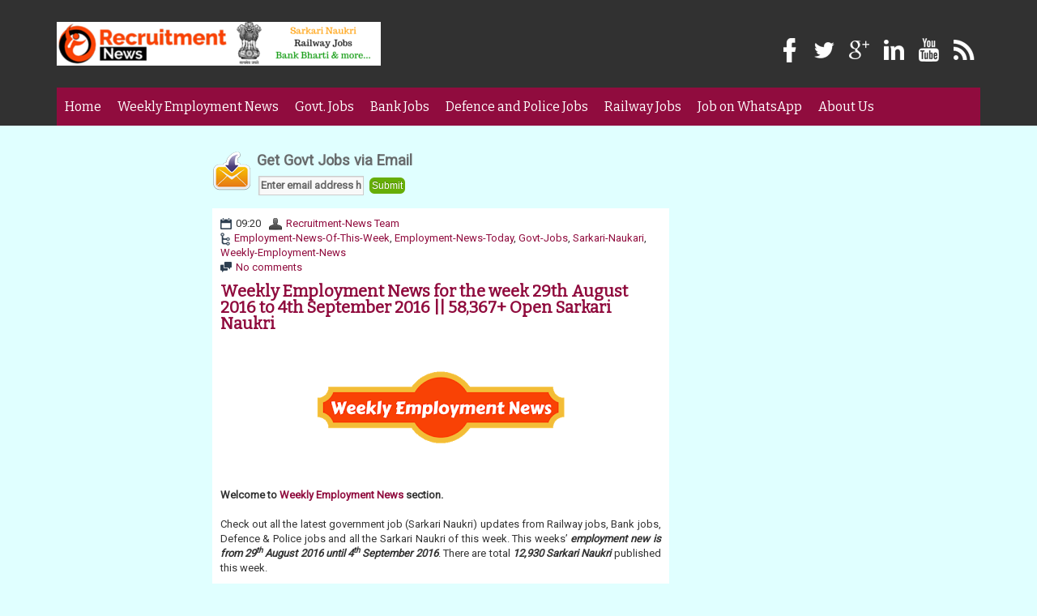

--- FILE ---
content_type: text/html; charset=utf-8
request_url: https://recruitment-news.in/2016/08/weekly-employment-news-29-aug-2016-to-04-sep-2016.html
body_size: 58318
content:
<!DOCTYPE html>
<html dir="ltr" xmlns:b="http://www.google.com/2005/gml/b" xmlns:data="http://www.google.com/2005/gml/data" xmlns:expr="http://www.google.com/2005/gml/expr">
<head>

  <script src="https://gdc.indeed.com/ads/apiresults.js" type="text/javascript"></script>
  <meta http-equiv="content-type" content="text/html; charset=utf-8">
  <meta content="IE=edge" http-equiv="X-UA-Compatible">
  <meta content="width=device-width, initial-scale=1.0" name="viewport">
  <link href="/favicon.ico" rel="icon" type="image/x-icon">
  <link href="/2016/08/weekly-employment-news-29-aug-2016-to-04-sep-2016.html" rel="canonical">
  <link rel="alternate" type="application/atom+xml" title="Recruitment News 2016 || Sarkari Naukri - Atom" href="/feeds/posts/default">
  <link rel="alternate" type="application/rss+xml" title="Recruitment News 2016 || Sarkari Naukri - RSS" href="/feeds/posts/default?alt=rss">
  <link rel="service.post" type="application/atom+xml" title="Recruitment News 2016 || Sarkari Naukri - Atom" href="https://www.blogger.com/feeds/1027977498317036114/posts/default">
  <link rel="alternate" type="application/atom+xml" title="Recruitment News 2016 || Sarkari Naukri - Atom" href="/feeds/2318161176750129206/comments/default">
  <link href="https://2.bp.blogspot.com/-aaKTLnbvTNs/V8OwZ3YJCnI/AAAAAAAABnA/rtLLyHtKKXkdmFgKdZ7US-5SzT0f_4dVgCLcB/s320/Weekly.png" rel="image_src">
  <meta content="This weeks’ employment new is from 29th August 2016 until 4th September 2016. There are total 12,930 Sarkari Naukri published this week." name="description">
  <meta content="https://recruitment-news.in/2016/08/weekly-employment-news-29-aug-2016-to-04-sep-2016.html" property="og:url">
  <meta content="Weekly Employment News for the week 29th August 2016 to 4th September 2016 || 58,367+ Open Sarkari Naukri" property="og:title">
  <meta content="This weeks’ employment new is from 29th August 2016 until 4th September 2016. There are total 12,930 Sarkari Naukri published this week." property="og:description">
  <meta content="https://2.bp.blogspot.com/-aaKTLnbvTNs/V8OwZ3YJCnI/AAAAAAAABnA/rtLLyHtKKXkdmFgKdZ7US-5SzT0f_4dVgCLcB/w1200-h630-p-nu/Weekly.png" property="og:image">
  <link href="https://fonts.googleapis.com/css?family=Bitter" rel="stylesheet" type="text/css">
  <link href="https://fonts.googleapis.com/css?family=Roboto" rel="stylesheet" type="text/css">
  <title>Weekly Employment News for the week 29th August 2016 to 4th September 2016 || 58,367+ Open Sarkari Naukri ~ Recruitment News 2016 || Sarkari Naukri</title>
  <link type="text/css" rel="stylesheet" href="https://www.blogger.com/static/v1/widgets/2210556531-widget_css_bundle.css">
  <link type="text/css" rel="stylesheet" href="https://www.blogger.com/dyn-css/authorization.css?targetBlogID=1027977498317036114&zx=81348416-2db7-4435-a27f-e1724eba7422">
  <style id="page-skin-1" type="text/css">
  <!--
  /*
  -----------------------------------------------
  Blogger Template Style
  Name:   BestBusiness
  Author: Team Bhavyasoft.com
  URL 1:  http://www.bhavyasoft.com/
  URL 2:  http://www.deluxetemplates.net/
  Theme URL: http://best-business-deluxetemplates.blogspot.in/
  Date:   June 2014
  License:  This free Blogger template is licensed under the Creative Commons Attribution 3.0 License, which permits both personal and commercial use.
  However, to satisfy the 'attribution' clause of the license, you are required to keep the footer links intact which provides due credit to its authors. For more specific details about the license, you may visit the URL below:
  http://creativecommons.org/licenses/by/3.0/
  ----------------------------------------------- */
  body#layout ul{list-style-type:none;list-style:none}
  body#layout ul li{list-style-type:none;list-style:none}
  body#layout #headerbwrap {height:auto;}
  body#layout #content 
  body#layout #slider {display:none;}
  body#layout #myCarousel {display:none;}
  /* Variable definitions
  ====================
  */
  /* Use this with templates/template-twocol.html */
  .section, .widget {
  margin:0;
  padding:0;
  }
  /*!
  * Bootstrap v3.1.1 (http://getbootstrap.com)
  * Copyright 2011-2014 Twitter, Inc.
  * Licensed under MIT (https://github.com/twbs/bootstrap/blob/master/LICENSE)
  */
  /*! normalize.css v3.0.0 | MIT License | git.io/normalize */html{font-family:sans-serif;-ms-text-size-adjust:100%;-webkit-text-size-adjust:100%}body{margin:0}article,aside,details,figcaption,figure,footer,header,hgroup,main,nav,section,summary{display:block}audio,canvas,progress,video{display:inline-block;vertical-align:baseline}audio:not([controls]){display:none;height:0}[hidden],template{display:none}a{background:0 0}a:active,a:hover{outline:0}abbr[title]{border-bottom:1px dotted}b,strong{font-weight:700}dfn{font-style:italic}h1{font-size:2em;margin:.67em 0}mark{background:#ff0;color:#000}small{font-size:80%}sub,sup{font-size:75%;line-height:0;position:relative;vertical-align:baseline}sup{top:-.5em}sub{bottom:-.25em}img{border:0}svg:not(:root){overflow:hidden}figure{margin:1em 40px}hr{-moz-box-sizing:content-box;box-sizing:content-box;height:0}pre{overflow:auto}code,kbd,pre,samp{font-family:monospace,monospace;font-size:1em}button,input,optgroup,select,textarea{color:inherit;font:inherit;margin:0}button{overflow:visible}button,select{text-transform:none}button,html input[type=button],input[type=reset],input[type=submit]{-webkit-appearance:button;cursor:pointer}button[disabled],html input[disabled]{cursor:default}button::-moz-focus-inner,input::-moz-focus-inner{border:0;padding:0}input{line-height:normal}input[type=checkbox],input[type=radio]{box-sizing:border-box;padding:0}input[type=number]::-webkit-inner-spin-button,input[type=number]::-webkit-outer-spin-button{height:auto}input[type=search]{-webkit-appearance:textfield;-moz-box-sizing:content-box;-webkit-box-sizing:content-box;box-sizing:content-box}input[type=search]::-webkit-search-cancel-button,input[type=search]::-webkit-search-decoration{-webkit-appearance:none}fieldset{border:1px solid silver;margin:0 2px;padding:.35em .625em .75em}legend{border:0;padding:0}textarea{overflow:auto}optgroup{font-weight:700}table{border-collapse:collapse;border-spacing:0}td,th{padding:0}@media print{*{text-shadow:none!important;color:#000!important;background:transparent!important;box-shadow:none!important}a,a:visited{text-decoration:underline}a[href]:after{content:" (" attr(href) ")"}abbr[title]:after{content:" (" attr(title) ")"}a[href^="javascript:"]:after,a[href^="#"]:after{content:""}pre,blockquote{border:1px solid #999;page-break-inside:avoid}thead{display:table-header-group}tr,img{page-break-inside:avoid}img{max-width:100%!important}p,h2,h3{orphans:3;widows:3}h2,h3{page-break-after:avoid}select{background:#fff!important}.navbar{display:none}.table td,.table th{background-color:#fff!important}.btn>.caret,.dropup>.btn>.caret{border-top-color:#000!important}.label{border:1px solid #000}.table{border-collapse:collapse!important}.table-bordered th,.table-bordered td{border:1px solid #ddd!important}}*{-webkit-box-sizing:border-box;-moz-box-sizing:border-box;box-sizing:border-box}:before,:after{-webkit-box-sizing:border-box;-moz-box-sizing:border-box;box-sizing:border-box}html{font-size:62.5%;-webkit-tap-highlight-color:rgba(0,0,0,0)}body{font-family:"Helvetica Neue",Helvetica,Arial,sans-serif;font-size:14px;line-height:1.42857143;color:#333;background-color:#fff}input,button,select,textarea{font-family:inherit;font-size:inherit;line-height:inherit}a{color:#428bca;text-decoration:none}a:hover,a:focus{color:#2a6496;text-decoration:underline}a:focus{outline:thin dotted;outline:5px auto -webkit-focus-ring-color;outline-offset:-2px}figure{margin:0}img{vertical-align:middle}.img-responsive,.thumbnail>img,.thumbnail a>img,.carousel-inner>.item>img,.carousel-inner>.item>a>img{display:block;max-width:100%;height:auto}.img-rounded{border-radius:6px}.img-thumbnail{padding:4px;line-height:1.42857143;background-color:#fff;border:1px solid #ddd;border-radius:4px;-webkit-transition:all .2s ease-in-out;transition:all .2s ease-in-out;display:inline-block;max-width:100%;height:auto}.img-circle{border-radius:50%}hr{margin-top:20px;margin-bottom:20px;border:0;border-top:1px solid #eee}.sr-only{position:absolute;width:1px;height:1px;margin:-1px;padding:0;overflow:hidden;clip:rect(0,0,0,0);border:0}h1,h2,h3,h4,h5,h6,.h1,.h2,.h3,.h4,.h5,.h6{font-family:inherit;font-weight:500;line-height:1.1;color:inherit}h1 small,h2 small,h3 small,h4 small,h5 small,h6 small,.h1 small,.h2 small,.h3 small,.h4 small,.h5 small,.h6 small,h1 .small,h2 .small,h3 .small,h4 .small,h5 .small,h6 .small,.h1 .small,.h2 .small,.h3 .small,.h4 .small,.h5 .small,.h6 .small{font-weight:400;line-height:1;color:#999}h1,.h1,h2,.h2,h3,.h3{margin-top:10px;margin-bottom:10px}h1 small,.h1 small,h2 small,.h2 small,h3 small,.h3 small,h1 .small,.h1 .small,h2 .small,.h2 .small,h3 .small,.h3 .small{font-size:65%}h4,.h4,h5,.h5,h6,.h6{margin-top:10px;margin-bottom:10px}h4 small,.h4 small,h5 small,.h5 small,h6 small,.h6 small,h4 .small,.h4 .small,h5 .small,.h5 .small,h6 .small,.h6 .small{font-size:75%}h1,.h1{font-size:36px}h2,.h2{font-size:30px}h3,.h3{font-size:24px}h4,.h4{font-size:18px}h5,.h5{font-size:14px}h6,.h6{font-size:12px}p{margin:0 0 10px}.lead{margin-bottom:20px;font-size:16px;font-weight:200;line-height:1.4}@media (min-width:768px){.lead{font-size:21px}}small,.small{font-size:85%}cite{font-style:normal}.text-left{text-align:left}.text-right{text-align:right}.text-center{text-align:center}.text-justify{text-align:justify}.text-muted{color:#999}.text-primary{color:#428bca}a.text-primary:hover{color:#3071a9}.text-success{color:#3c763d}a.text-success:hover{color:#2b542c}.text-info{color:#31708f}a.text-info:hover{color:#245269}.text-warning{color:#8a6d3b}a.text-warning:hover{color:#66512c}.text-danger{color:#a94442}a.text-danger:hover{color:#843534}.bg-primary{color:#fff;background-color:#428bca}a.bg-primary:hover{background-color:#3071a9}.bg-success{background-color:#dff0d8}a.bg-success:hover{background-color:#c1e2b3}.bg-info{background-color:#d9edf7}a.bg-info:hover{background-color:#afd9ee}.bg-warning{background-color:#fcf8e3}a.bg-warning:hover{background-color:#f7ecb5}.bg-danger{background-color:#f2dede}a.bg-danger:hover{background-color:#e4b9b9}.page-header{padding-bottom:9px;margin:40px 0 20px;border-bottom:1px solid #eee}ul,ol{margin-top:0;margin-bottom:10px}ul ul,ol ul,ul ol,ol ol{margin-bottom:0}.list-unstyled{padding-left:0;list-style:none}.list-inline{padding-left:0;list-style:none;margin-left:-5px}.list-inline>li{display:inline-block;padding-left:5px;padding-right:5px}dl{margin-top:0;margin-bottom:20px}dt,dd{line-height:1.42857143}dt{font-weight:700}dd{margin-left:0}@media (min-width:768px){.dl-horizontal dt{float:left;width:160px;clear:left;text-align:right;overflow:hidden;text-overflow:ellipsis;white-space:nowrap}.dl-horizontal dd{margin-left:180px}}abbr[title],abbr[data-original-title]{cursor:help;border-bottom:1px dotted #999}.initialism{font-size:90%;text-transform:uppercase}blockquote{padding:10px 20px;margin:0 0 20px;font-size:17.5px;border-left:5px solid #eee}blockquote p:last-child,blockquote ul:last-child,blockquote ol:last-child{margin-bottom:0}blockquote footer,blockquote small,blockquote .small{display:block;font-size:80%;line-height:1.42857143;color:#999}blockquote footer:before,blockquote small:before,blockquote .small:before{content:'\2014 \00A0'}.blockquote-reverse,blockquote.pull-right{padding-right:15px;padding-left:0;border-right:5px solid #eee;border-left:0;text-align:right}.blockquote-reverse footer:before,blockquote.pull-right footer:before,.blockquote-reverse small:before,blockquote.pull-right small:before,.blockquote-reverse .small:before,blockquote.pull-right .small:before{content:''}.blockquote-reverse footer:after,blockquote.pull-right footer:after,.blockquote-reverse small:after,blockquote.pull-right small:after,.blockquote-reverse .small:after,blockquote.pull-right .small:after{content:'\00A0 \2014'}blockquote:before,blockquote:after{content:""}address{margin-bottom:20px;font-style:normal;line-height:1.42857143}code,kbd,pre,samp{font-family:Menlo,Monaco,Consolas,"Courier New",monospace}code{padding:2px 4px;font-size:90%;color:#c7254e;background-color:#f9f2f4;white-space:nowrap;border-radius:4px}kbd{padding:2px 4px;font-size:90%;color:#fff;background-color:#333;border-radius:3px;box-shadow:inset 0 -1px 0 rgba(0,0,0,.25)}pre{display:block;padding:9.5px;margin:0 0 10px;font-size:13px;line-height:1.42857143;word-break:break-all;word-wrap:break-word;color:#333;background-color:#f5f5f5;border:1px solid #ccc;border-radius:4px}pre code{padding:0;font-size:inherit;color:inherit;white-space:pre-wrap;background-color:transparent;border-radius:0}.pre-scrollable{max-height:340px;overflow-y:scroll}.container{margin-right:auto;margin-left:auto;padding-left:15px;padding-right:15px}@media (min-width:768px){.container{width:750px}}@media (min-width:992px){.container{width:970px}}@media (min-width:1200px){.container{width:1170px}}.container-fluid{margin-right:auto;margin-left:auto;padding-left:15px;padding-right:15px}.row{margin-left:-15px;margin-right:-15px}.col-xs-1,.col-sm-1,.col-md-1,.col-lg-1,.col-xs-2,.col-sm-2,.col-md-2,.col-lg-2,.col-xs-3,.col-sm-3,.col-md-3,.col-lg-3,.col-xs-4,.col-sm-4,.col-md-4,.col-lg-4,.col-xs-5,.col-sm-5,.col-md-5,.col-lg-5,.col-xs-6,.col-sm-6,.col-md-6,.col-lg-6,.col-xs-7,.col-sm-7,.col-md-7,.col-lg-7,.col-xs-8,.col-sm-8,.col-md-8,.col-lg-8,.col-xs-9,.col-sm-9,.col-md-9,.col-lg-9,.col-xs-10,.col-sm-10,.col-md-10,.col-lg-10,.col-xs-11,.col-sm-11,.col-md-11,.col-lg-11,.col-xs-12,.col-sm-12,.col-md-12,.col-lg-12{position:relative;min-height:1px;padding-left:15px;padding-right:15px}.col-xs-1,.col-xs-2,.col-xs-3,.col-xs-4,.col-xs-5,.col-xs-6,.col-xs-7,.col-xs-8,.col-xs-9,.col-xs-10,.col-xs-11,.col-xs-12{float:left}.col-xs-12{width:100%}.col-xs-11{width:91.66666667%}.col-xs-10{width:83.33333333%}.col-xs-9{width:75%}.col-xs-8{width:66.66666667%}.col-xs-7{width:58.33333333%}.col-xs-6{width:50%}.col-xs-5{width:41.66666667%}.col-xs-4{width:33.33333333%}.col-xs-3{width:25%}.col-xs-2{width:16.66666667%}.col-xs-1{width:8.33333333%}.col-xs-pull-12{right:100%}.col-xs-pull-11{right:91.66666667%}.col-xs-pull-10{right:83.33333333%}.col-xs-pull-9{right:75%}.col-xs-pull-8{right:66.66666667%}.col-xs-pull-7{right:58.33333333%}.col-xs-pull-6{right:50%}.col-xs-pull-5{right:41.66666667%}.col-xs-pull-4{right:33.33333333%}.col-xs-pull-3{right:25%}.col-xs-pull-2{right:16.66666667%}.col-xs-pull-1{right:8.33333333%}.col-xs-pull-0{right:0}.col-xs-push-12{left:100%}.col-xs-push-11{left:91.66666667%}.col-xs-push-10{left:83.33333333%}.col-xs-push-9{left:75%}.col-xs-push-8{left:66.66666667%}.col-xs-push-7{left:58.33333333%}.col-xs-push-6{left:50%}.col-xs-push-5{left:41.66666667%}.col-xs-push-4{left:33.33333333%}.col-xs-push-3{left:25%}.col-xs-push-2{left:16.66666667%}.col-xs-push-1{left:8.33333333%}.col-xs-push-0{left:0}.col-xs-offset-12{margin-left:100%}.col-xs-offset-11{margin-left:91.66666667%}.col-xs-offset-10{margin-left:83.33333333%}.col-xs-offset-9{margin-left:75%}.col-xs-offset-8{margin-left:66.66666667%}.col-xs-offset-7{margin-left:58.33333333%}.col-xs-offset-6{margin-left:50%}.col-xs-offset-5{margin-left:41.66666667%}.col-xs-offset-4{margin-left:33.33333333%}.col-xs-offset-3{margin-left:25%}.col-xs-offset-2{margin-left:16.66666667%}.col-xs-offset-1{margin-left:8.33333333%}.col-xs-offset-0{margin-left:0}@media (min-width:768px){.col-sm-1,.col-sm-2,.col-sm-3,.col-sm-4,.col-sm-5,.col-sm-6,.col-sm-7,.col-sm-8,.col-sm-9,.col-sm-10,.col-sm-11,.col-sm-12{float:left}.col-sm-12{width:100%}.col-sm-11{width:91.66666667%}.col-sm-10{width:83.33333333%}.col-sm-9{width:75%}.col-sm-8{width:66.66666667%}.col-sm-7{width:58.33333333%}.col-sm-6{width:50%}.col-sm-5{width:41.66666667%}.col-sm-4{width:33.33333333%}.col-sm-3{width:25%}.col-sm-2{width:16.66666667%}.col-sm-1{width:8.33333333%}.col-sm-pull-12{right:100%}.col-sm-pull-11{right:91.66666667%}.col-sm-pull-10{right:83.33333333%}.col-sm-pull-9{right:75%}.col-sm-pull-8{right:66.66666667%}.col-sm-pull-7{right:58.33333333%}.col-sm-pull-6{right:50%}.col-sm-pull-5{right:41.66666667%}.col-sm-pull-4{right:33.33333333%}.col-sm-pull-3{right:25%}.col-sm-pull-2{right:16.66666667%}.col-sm-pull-1{right:8.33333333%}.col-sm-pull-0{right:0}.col-sm-push-12{left:100%}.col-sm-push-11{left:91.66666667%}.col-sm-push-10{left:83.33333333%}.col-sm-push-9{left:75%}.col-sm-push-8{left:66.66666667%}.col-sm-push-7{left:58.33333333%}.col-sm-push-6{left:50%}.col-sm-push-5{left:41.66666667%}.col-sm-push-4{left:33.33333333%}.col-sm-push-3{left:25%}.col-sm-push-2{left:16.66666667%}.col-sm-push-1{left:8.33333333%}.col-sm-push-0{left:0}.col-sm-offset-12{margin-left:100%}.col-sm-offset-11{margin-left:91.66666667%}.col-sm-offset-10{margin-left:83.33333333%}.col-sm-offset-9{margin-left:75%}.col-sm-offset-8{margin-left:66.66666667%}.col-sm-offset-7{margin-left:58.33333333%}.col-sm-offset-6{margin-left:50%}.col-sm-offset-5{margin-left:41.66666667%}.col-sm-offset-4{margin-left:33.33333333%}.col-sm-offset-3{margin-left:25%}.col-sm-offset-2{margin-left:16.66666667%}.col-sm-offset-1{margin-left:8.33333333%}.col-sm-offset-0{margin-left:0}}@media (min-width:992px){.col-md-1,.col-md-2,.col-md-3,.col-md-4,.col-md-5,.col-md-6,.col-md-7,.col-md-8,.col-md-9,.col-md-10,.col-md-11,.col-md-12{float:left}.col-md-12{width:100%}.col-md-11{width:91.66666667%}.col-md-10{width:83.33333333%}.col-md-9{width:75%}.col-md-8{width:66.66666667%}.col-md-7{width:58.33333333%}.col-md-6{width:50%}.col-md-5{width:41.66666667%}.col-md-4{width:33.33333333%}.col-md-3{width:25%}.col-md-2{width:16.66666667%}.col-md-1{width:8.33333333%}.col-md-pull-12{right:100%}.col-md-pull-11{right:91.66666667%}.col-md-pull-10{right:83.33333333%}.col-md-pull-9{right:75%}.col-md-pull-8{right:66.66666667%}.col-md-pull-7{right:58.33333333%}.col-md-pull-6{right:50%}.col-md-pull-5{right:41.66666667%}.col-md-pull-4{right:33.33333333%}.col-md-pull-3{right:25%}.col-md-pull-2{right:16.66666667%}.col-md-pull-1{right:8.33333333%}.col-md-pull-0{right:0}.col-md-push-12{left:100%}.col-md-push-11{left:91.66666667%}.col-md-push-10{left:83.33333333%}.col-md-push-9{left:75%}.col-md-push-8{left:66.66666667%}.col-md-push-7{left:58.33333333%}.col-md-push-6{left:50%}.col-md-push-5{left:41.66666667%}.col-md-push-4{left:33.33333333%}.col-md-push-3{left:25%}.col-md-push-2{left:16.66666667%}.col-md-push-1{left:8.33333333%}.col-md-push-0{left:0}.col-md-offset-12{margin-left:100%}.col-md-offset-11{margin-left:91.66666667%}.col-md-offset-10{margin-left:83.33333333%}.col-md-offset-9{margin-left:75%}.col-md-offset-8{margin-left:66.66666667%}.col-md-offset-7{margin-left:58.33333333%}.col-md-offset-6{margin-left:50%}.col-md-offset-5{margin-left:41.66666667%}.col-md-offset-4{margin-left:33.33333333%}.col-md-offset-3{margin-left:25%}.col-md-offset-2{margin-left:16.66666667%}.col-md-offset-1{margin-left:8.33333333%}.col-md-offset-0{margin-left:0}}@media (min-width:1200px){.col-lg-1,.col-lg-2,.col-lg-3,.col-lg-4,.col-lg-5,.col-lg-6,.col-lg-7,.col-lg-8,.col-lg-9,.col-lg-10,.col-lg-11,.col-lg-12{float:left}.col-lg-12{width:100%}.col-lg-11{width:91.66666667%}.col-lg-10{width:83.33333333%}.col-lg-9{width:75%}.col-lg-8{width:66.66666667%}.col-lg-7{width:58.33333333%}.col-lg-6{width:50%}.col-lg-5{width:41.66666667%}.col-lg-4{width:33.33333333%}.col-lg-3{width:25%}.col-lg-2{width:16.66666667%}.col-lg-1{width:8.33333333%}.col-lg-pull-12{right:100%}.col-lg-pull-11{right:91.66666667%}.col-lg-pull-10{right:83.33333333%}.col-lg-pull-9{right:75%}.col-lg-pull-8{right:66.66666667%}.col-lg-pull-7{right:58.33333333%}.col-lg-pull-6{right:50%}.col-lg-pull-5{right:41.66666667%}.col-lg-pull-4{right:33.33333333%}.col-lg-pull-3{right:25%}.col-lg-pull-2{right:16.66666667%}.col-lg-pull-1{right:8.33333333%}.col-lg-pull-0{right:0}.col-lg-push-12{left:100%}.col-lg-push-11{left:91.66666667%}.col-lg-push-10{left:83.33333333%}.col-lg-push-9{left:75%}.col-lg-push-8{left:66.66666667%}.col-lg-push-7{left:58.33333333%}.col-lg-push-6{left:50%}.col-lg-push-5{left:41.66666667%}.col-lg-push-4{left:33.33333333%}.col-lg-push-3{left:25%}.col-lg-push-2{left:16.66666667%}.col-lg-push-1{left:8.33333333%}.col-lg-push-0{left:0}.col-lg-offset-12{margin-left:100%}.col-lg-offset-11{margin-left:91.66666667%}.col-lg-offset-10{margin-left:83.33333333%}.col-lg-offset-9{margin-left:75%}.col-lg-offset-8{margin-left:66.66666667%}.col-lg-offset-7{margin-left:58.33333333%}.col-lg-offset-6{margin-left:50%}.col-lg-offset-5{margin-left:41.66666667%}.col-lg-offset-4{margin-left:33.33333333%}.col-lg-offset-3{margin-left:25%}.col-lg-offset-2{margin-left:16.66666667%}.col-lg-offset-1{margin-left:8.33333333%}.col-lg-offset-0{margin-left:0}}table{max-width:100%;background-color:transparent}th{text-align:left}.table{width:100%;margin-bottom:20px}.table>thead>tr>th,.table>tbody>tr>th,.table>tfoot>tr>th,.table>thead>tr>td,.table>tbody>tr>td,.table>tfoot>tr>td{padding:8px;line-height:1.42857143;vertical-align:top;border-top:1px solid #ddd}.table>thead>tr>th{vertical-align:bottom;border-bottom:2px solid #ddd}.table>caption+thead>tr:first-child>th,.table>colgroup+thead>tr:first-child>th,.table>thead:first-child>tr:first-child>th,.table>caption+thead>tr:first-child>td,.table>colgroup+thead>tr:first-child>td,.table>thead:first-child>tr:first-child>td{border-top:0}.table>tbody+tbody{border-top:2px solid #ddd}.table .table{background-color:#fff}.table-condensed>thead>tr>th,.table-condensed>tbody>tr>th,.table-condensed>tfoot>tr>th,.table-condensed>thead>tr>td,.table-condensed>tbody>tr>td,.table-condensed>tfoot>tr>td{padding:5px}.table-bordered{border:1px solid #ddd}.table-bordered>thead>tr>th,.table-bordered>tbody>tr>th,.table-bordered>tfoot>tr>th,.table-bordered>thead>tr>td,.table-bordered>tbody>tr>td,.table-bordered>tfoot>tr>td{border:1px solid #ddd}.table-bordered>thead>tr>th,.table-bordered>thead>tr>td{border-bottom-width:2px}.table-striped>tbody>tr:nth-child(odd)>td,.table-striped>tbody>tr:nth-child(odd)>th{background-color:#f9f9f9}.table-hover>tbody>tr:hover>td,.table-hover>tbody>tr:hover>th{background-color:#f5f5f5}table col[class*=col-]{position:static;float:none;display:table-column}table td[class*=col-],table th[class*=col-]{position:static;float:none;display:table-cell}.table>thead>tr>td.active,.table>tbody>tr>td.active,.table>tfoot>tr>td.active,.table>thead>tr>th.active,.table>tbody>tr>th.active,.table>tfoot>tr>th.active,.table>thead>tr.active>td,.table>tbody>tr.active>td,.table>tfoot>tr.active>td,.table>thead>tr.active>th,.table>tbody>tr.active>th,.table>tfoot>tr.active>th{background-color:#f5f5f5}.table-hover>tbody>tr>td.active:hover,.table-hover>tbody>tr>th.active:hover,.table-hover>tbody>tr.active:hover>td,.table-hover>tbody>tr.active:hover>th{background-color:#e8e8e8}.table>thead>tr>td.success,.table>tbody>tr>td.success,.table>tfoot>tr>td.success,.table>thead>tr>th.success,.table>tbody>tr>th.success,.table>tfoot>tr>th.success,.table>thead>tr.success>td,.table>tbody>tr.success>td,.table>tfoot>tr.success>td,.table>thead>tr.success>th,.table>tbody>tr.success>th,.table>tfoot>tr.success>th{background-color:#dff0d8}.table-hover>tbody>tr>td.success:hover,.table-hover>tbody>tr>th.success:hover,.table-hover>tbody>tr.success:hover>td,.table-hover>tbody>tr.success:hover>th{background-color:#d0e9c6}.table>thead>tr>td.info,.table>tbody>tr>td.info,.table>tfoot>tr>td.info,.table>thead>tr>th.info,.table>tbody>tr>th.info,.table>tfoot>tr>th.info,.table>thead>tr.info>td,.table>tbody>tr.info>td,.table>tfoot>tr.info>td,.table>thead>tr.info>th,.table>tbody>tr.info>th,.table>tfoot>tr.info>th{background-color:#d9edf7}.table-hover>tbody>tr>td.info:hover,.table-hover>tbody>tr>th.info:hover,.table-hover>tbody>tr.info:hover>td,.table-hover>tbody>tr.info:hover>th{background-color:#c4e3f3}.table>thead>tr>td.warning,.table>tbody>tr>td.warning,.table>tfoot>tr>td.warning,.table>thead>tr>th.warning,.table>tbody>tr>th.warning,.table>tfoot>tr>th.warning,.table>thead>tr.warning>td,.table>tbody>tr.warning>td,.table>tfoot>tr.warning>td,.table>thead>tr.warning>th,.table>tbody>tr.warning>th,.table>tfoot>tr.warning>th{background-color:#fcf8e3}.table-hover>tbody>tr>td.warning:hover,.table-hover>tbody>tr>th.warning:hover,.table-hover>tbody>tr.warning:hover>td,.table-hover>tbody>tr.warning:hover>th{background-color:#faf2cc}.table>thead>tr>td.danger,.table>tbody>tr>td.danger,.table>tfoot>tr>td.danger,.table>thead>tr>th.danger,.table>tbody>tr>th.danger,.table>tfoot>tr>th.danger,.table>thead>tr.danger>td,.table>tbody>tr.danger>td,.table>tfoot>tr.danger>td,.table>thead>tr.danger>th,.table>tbody>tr.danger>th,.table>tfoot>tr.danger>th{background-color:#f2dede}.table-hover>tbody>tr>td.danger:hover,.table-hover>tbody>tr>th.danger:hover,.table-hover>tbody>tr.danger:hover>td,.table-hover>tbody>tr.danger:hover>th{background-color:#ebcccc}@media (max-width:767px){.table-responsive{width:100%;margin-bottom:15px;overflow-y:hidden;overflow-x:scroll;-ms-overflow-style:-ms-autohiding-scrollbar;border:1px solid #ddd;-webkit-overflow-scrolling:touch}.table-responsive>.table{margin-bottom:0}.table-responsive>.table>thead>tr>th,.table-responsive>.table>tbody>tr>th,.table-responsive>.table>tfoot>tr>th,.table-responsive>.table>thead>tr>td,.table-responsive>.table>tbody>tr>td,.table-responsive>.table>tfoot>tr>td{white-space:nowrap}.table-responsive>.table-bordered{border:0}.table-responsive>.table-bordered>thead>tr>th:first-child,.table-responsive>.table-bordered>tbody>tr>th:first-child,.table-responsive>.table-bordered>tfoot>tr>th:first-child,.table-responsive>.table-bordered>thead>tr>td:first-child,.table-responsive>.table-bordered>tbody>tr>td:first-child,.table-responsive>.table-bordered>tfoot>tr>td:first-child{border-left:0}.table-responsive>.table-bordered>thead>tr>th:last-child,.table-responsive>.table-bordered>tbody>tr>th:last-child,.table-responsive>.table-bordered>tfoot>tr>th:last-child,.table-responsive>.table-bordered>thead>tr>td:last-child,.table-responsive>.table-bordered>tbody>tr>td:last-child,.table-responsive>.table-bordered>tfoot>tr>td:last-child{border-right:0}.table-responsive>.table-bordered>tbody>tr:last-child>th,.table-responsive>.table-bordered>tfoot>tr:last-child>th,.table-responsive>.table-bordered>tbody>tr:last-child>td,.table-responsive>.table-bordered>tfoot>tr:last-child>td{border-bottom:0}}fieldset{padding:0;margin:0;border:0;min-width:0}legend{display:block;width:100%;padding:0;margin-bottom:20px;font-size:21px;line-height:inherit;color:#333;border:0;border-bottom:1px solid #e5e5e5}label{display:inline-block;margin-bottom:5px;font-weight:700}input[type=search]{-webkit-box-sizing:border-box;-moz-box-sizing:border-box;box-sizing:border-box}input[type=radio],input[type=checkbox]{margin:4px 0 0;margin-top:1px \9;line-height:normal}input[type=file]{display:block}input[type=range]{display:block;width:100%}select[multiple],select[size]{height:auto}input[type=file]:focus,input[type=radio]:focus,input[type=checkbox]:focus{outline:thin dotted;outline:5px auto -webkit-focus-ring-color;outline-offset:-2px}output{display:block;padding-top:7px;font-size:14px;line-height:1.42857143;color:#555}.form-control{display:block;width:100%;height:34px;padding:6px 12px;font-size:14px;line-height:1.42857143;color:#555;background-color:#fff;background-image:none;border:1px solid #ccc;border-radius:4px;-webkit-box-shadow:inset 0 1px 1px rgba(0,0,0,.075);box-shadow:inset 0 1px 1px rgba(0,0,0,.075);-webkit-transition:border-color ease-in-out .15s,box-shadow ease-in-out .15s;transition:border-color ease-in-out .15s,box-shadow ease-in-out .15s}.form-control:focus{border-color:#66afe9;outline:0;-webkit-box-shadow:inset 0 1px 1px rgba(0,0,0,.075),0 0 8px rgba(102,175,233,.6);box-shadow:inset 0 1px 1px rgba(0,0,0,.075),0 0 8px rgba(102,175,233,.6)}.form-control::-moz-placeholder{color:#999;opacity:1}.form-control:-ms-input-placeholder{color:#999}.form-control::-webkit-input-placeholder{color:#999}.form-control[disabled],.form-control[readonly],fieldset[disabled] .form-control{cursor:not-allowed;background-color:#eee;opacity:1}textarea.form-control{height:auto}input[type=search]{-webkit-appearance:none}input[type=date]{line-height:34px}.form-group{margin-bottom:15px}.radio,.checkbox{display:block;min-height:20px;margin-top:10px;margin-bottom:10px;padding-left:20px}.radio label,.checkbox label{display:inline;font-weight:400;cursor:pointer}.radio input[type=radio],.radio-inline input[type=radio],.checkbox input[type=checkbox],.checkbox-inline input[type=checkbox]{float:left;margin-left:-20px}.radio+.radio,.checkbox+.checkbox{margin-top:-5px}.radio-inline,.checkbox-inline{display:inline-block;padding-left:20px;margin-bottom:0;vertical-align:middle;font-weight:400;cursor:pointer}.radio-inline+.radio-inline,.checkbox-inline+.checkbox-inline{margin-top:0;margin-left:10px}input[type=radio][disabled],input[type=checkbox][disabled],.radio[disabled],.radio-inline[disabled],.checkbox[disabled],.checkbox-inline[disabled],fieldset[disabled] input[type=radio],fieldset[disabled] input[type=checkbox],fieldset[disabled] .radio,fieldset[disabled] .radio-inline,fieldset[disabled] .checkbox,fieldset[disabled] .checkbox-inline{cursor:not-allowed}.input-sm{height:30px;padding:5px 10px;font-size:12px;line-height:1.5;border-radius:3px}select.input-sm{height:30px;line-height:30px}textarea.input-sm,select[multiple].input-sm{height:auto}.input-lg{height:46px;padding:10px 16px;font-size:18px;line-height:1.33;border-radius:6px}select.input-lg{height:46px;line-height:46px}textarea.input-lg,select[multiple].input-lg{height:auto}.has-feedback{position:relative}.has-feedback .form-control{padding-right:42.5px}.has-feedback .form-control-feedback{position:absolute;top:25px;right:0;display:block;width:34px;height:34px;line-height:34px;text-align:center}.has-success .help-block,.has-success .control-label,.has-success .radio,.has-success .checkbox,.has-success .radio-inline,.has-success .checkbox-inline{color:#3c763d}.has-success .form-control{border-color:#3c763d;-webkit-box-shadow:inset 0 1px 1px rgba(0,0,0,.075);box-shadow:inset 0 1px 1px rgba(0,0,0,.075)}.has-success .form-control:focus{border-color:#2b542c;-webkit-box-shadow:inset 0 1px 1px rgba(0,0,0,.075),0 0 6px #67b168;box-shadow:inset 0 1px 1px rgba(0,0,0,.075),0 0 6px #67b168}.has-success .input-group-addon{color:#3c763d;border-color:#3c763d;background-color:#dff0d8}.has-success .form-control-feedback{color:#3c763d}.has-warning .help-block,.has-warning .control-label,.has-warning .radio,.has-warning .checkbox,.has-warning .radio-inline,.has-warning .checkbox-inline{color:#8a6d3b}.has-warning .form-control{border-color:#8a6d3b;-webkit-box-shadow:inset 0 1px 1px rgba(0,0,0,.075);box-shadow:inset 0 1px 1px rgba(0,0,0,.075)}.has-warning .form-control:focus{border-color:#66512c;-webkit-box-shadow:inset 0 1px 1px rgba(0,0,0,.075),0 0 6px #c0a16b;box-shadow:inset 0 1px 1px rgba(0,0,0,.075),0 0 6px #c0a16b}.has-warning .input-group-addon{color:#8a6d3b;border-color:#8a6d3b;background-color:#fcf8e3}.has-warning .form-control-feedback{color:#8a6d3b}.has-error .help-block,.has-error .control-label,.has-error .radio,.has-error .checkbox,.has-error .radio-inline,.has-error .checkbox-inline{color:#a94442}.has-error .form-control{border-color:#a94442;-webkit-box-shadow:inset 0 1px 1px rgba(0,0,0,.075);box-shadow:inset 0 1px 1px rgba(0,0,0,.075)}.has-error .form-control:focus{border-color:#843534;-webkit-box-shadow:inset 0 1px 1px rgba(0,0,0,.075),0 0 6px #ce8483;box-shadow:inset 0 1px 1px rgba(0,0,0,.075),0 0 6px #ce8483}.has-error .input-group-addon{color:#a94442;border-color:#a94442;background-color:#f2dede}.has-error .form-control-feedback{color:#a94442}.form-control-static{margin-bottom:0}.help-block{display:block;margin-top:5px;margin-bottom:10px;color:#737373}@media (min-width:768px){.form-inline .form-group{display:inline-block;margin-bottom:0;vertical-align:middle}.form-inline .form-control{display:inline-block;width:auto;vertical-align:middle}.form-inline .input-group>.form-control{width:100%}.form-inline .control-label{margin-bottom:0;vertical-align:middle}.form-inline .radio,.form-inline .checkbox{display:inline-block;margin-top:0;margin-bottom:0;padding-left:0;vertical-align:middle}.form-inline .radio input[type=radio],.form-inline .checkbox input[type=checkbox]{float:none;margin-left:0}.form-inline .has-feedback .form-control-feedback{top:0}}.form-horizontal .control-label,.form-horizontal .radio,.form-horizontal .checkbox,.form-horizontal .radio-inline,.form-horizontal .checkbox-inline{margin-top:0;margin-bottom:0;padding-top:7px}.form-horizontal .radio,.form-horizontal .checkbox{min-height:27px}.form-horizontal .form-group{margin-left:-15px;margin-right:-15px}.form-horizontal .form-control-static{padding-top:7px}@media (min-width:768px){.form-horizontal .control-label{text-align:right}}.form-horizontal .has-feedback .form-control-feedback{top:0;right:15px}.btn{display:inline-block;margin-bottom:0;font-weight:400;text-align:center;vertical-align:middle;cursor:pointer;background-image:none;border:1px solid transparent;white-space:nowrap;padding:6px 12px;font-size:14px;line-height:1.42857143;border-radius:4px;-webkit-user-select:none;-moz-user-select:none;-ms-user-select:none;user-select:none}.btn:focus,.btn:active:focus,.btn.active:focus{outline:thin dotted;outline:5px auto -webkit-focus-ring-color;outline-offset:-2px}.btn:hover,.btn:focus{color:#333;text-decoration:none}.btn:active,.btn.active{outline:0;background-image:none;-webkit-box-shadow:inset 0 3px 5px rgba(0,0,0,.125);box-shadow:inset 0 3px 5px rgba(0,0,0,.125)}.btn.disabled,.btn[disabled],fieldset[disabled] .btn{cursor:not-allowed;pointer-events:none;opacity:.65;filter:alpha(opacity=65);-webkit-box-shadow:none;box-shadow:none}.btn-default{color:#333;background-color:#fff;border-color:#ccc}.btn-default:hover,.btn-default:focus,.btn-default:active,.btn-default.active,.open .dropdown-toggle.btn-default{color:#333;background-color:#ebebeb;border-color:#adadad}.btn-default:active,.btn-default.active,.open .dropdown-toggle.btn-default{background-image:none}.btn-default.disabled,.btn-default[disabled],fieldset[disabled] .btn-default,.btn-default.disabled:hover,.btn-default[disabled]:hover,fieldset[disabled] .btn-default:hover,.btn-default.disabled:focus,.btn-default[disabled]:focus,fieldset[disabled] .btn-default:focus,.btn-default.disabled:active,.btn-default[disabled]:active,fieldset[disabled] .btn-default:active,.btn-default.disabled.active,.btn-default[disabled].active,fieldset[disabled] .btn-default.active{background-color:#fff;border-color:#ccc}.btn-default .badge{color:#fff;background-color:#333}.btn-primary{color:#fff;background-color:#428bca;border-color:#357ebd}.btn-primary:hover,.btn-primary:focus,.btn-primary:active,.btn-primary.active,.open .dropdown-toggle.btn-primary{color:#fff;background-color:#3276b1;border-color:#285e8e}.btn-primary:active,.btn-primary.active,.open .dropdown-toggle.btn-primary{background-image:none}.btn-primary.disabled,.btn-primary[disabled],fieldset[disabled] .btn-primary,.btn-primary.disabled:hover,.btn-primary[disabled]:hover,fieldset[disabled] .btn-primary:hover,.btn-primary.disabled:focus,.btn-primary[disabled]:focus,fieldset[disabled] .btn-primary:focus,.btn-primary.disabled:active,.btn-primary[disabled]:active,fieldset[disabled] .btn-primary:active,.btn-primary.disabled.active,.btn-primary[disabled].active,fieldset[disabled] .btn-primary.active{background-color:#428bca;border-color:#357ebd}.btn-primary .badge{color:#428bca;background-color:#fff}.btn-success{color:#fff;background-color:#5cb85c;border-color:#4cae4c}.btn-success:hover,.btn-success:focus,.btn-success:active,.btn-success.active,.open .dropdown-toggle.btn-success{color:#fff;background-color:#47a447;border-color:#398439}.btn-success:active,.btn-success.active,.open .dropdown-toggle.btn-success{background-image:none}.btn-success.disabled,.btn-success[disabled],fieldset[disabled] .btn-success,.btn-success.disabled:hover,.btn-success[disabled]:hover,fieldset[disabled] .btn-success:hover,.btn-success.disabled:focus,.btn-success[disabled]:focus,fieldset[disabled] .btn-success:focus,.btn-success.disabled:active,.btn-success[disabled]:active,fieldset[disabled] .btn-success:active,.btn-success.disabled.active,.btn-success[disabled].active,fieldset[disabled] .btn-success.active{background-color:#5cb85c;border-color:#4cae4c}.btn-success .badge{color:#5cb85c;background-color:#fff}.btn-info{color:#fff;background-color:#5bc0de;border-color:#46b8da}.btn-info:hover,.btn-info:focus,.btn-info:active,.btn-info.active,.open .dropdown-toggle.btn-info{color:#fff;background-color:#39b3d7;border-color:#269abc}.btn-info:active,.btn-info.active,.open .dropdown-toggle.btn-info{background-image:none}.btn-info.disabled,.btn-info[disabled],fieldset[disabled] .btn-info,.btn-info.disabled:hover,.btn-info[disabled]:hover,fieldset[disabled] .btn-info:hover,.btn-info.disabled:focus,.btn-info[disabled]:focus,fieldset[disabled] .btn-info:focus,.btn-info.disabled:active,.btn-info[disabled]:active,fieldset[disabled] .btn-info:active,.btn-info.disabled.active,.btn-info[disabled].active,fieldset[disabled] .btn-info.active{background-color:#5bc0de;border-color:#46b8da}.btn-info .badge{color:#5bc0de;background-color:#fff}.btn-warning{color:#fff;background-color:#f0ad4e;border-color:#eea236}.btn-warning:hover,.btn-warning:focus,.btn-warning:active,.btn-warning.active,.open .dropdown-toggle.btn-warning{color:#fff;background-color:#ed9c28;border-color:#d58512}.btn-warning:active,.btn-warning.active,.open .dropdown-toggle.btn-warning{background-image:none}.btn-warning.disabled,.btn-warning[disabled],fieldset[disabled] .btn-warning,.btn-warning.disabled:hover,.btn-warning[disabled]:hover,fieldset[disabled] .btn-warning:hover,.btn-warning.disabled:focus,.btn-warning[disabled]:focus,fieldset[disabled] .btn-warning:focus,.btn-warning.disabled:active,.btn-warning[disabled]:active,fieldset[disabled] .btn-warning:active,.btn-warning.disabled.active,.btn-warning[disabled].active,fieldset[disabled] .btn-warning.active{background-color:#f0ad4e;border-color:#eea236}.btn-warning .badge{color:#f0ad4e;background-color:#fff}.btn-danger{color:#fff;background-color:#d9534f;border-color:#d43f3a}.btn-danger:hover,.btn-danger:focus,.btn-danger:active,.btn-danger.active,.open .dropdown-toggle.btn-danger{color:#fff;background-color:#d2322d;border-color:#ac2925}.btn-danger:active,.btn-danger.active,.open .dropdown-toggle.btn-danger{background-image:none}.btn-danger.disabled,.btn-danger[disabled],fieldset[disabled] .btn-danger,.btn-danger.disabled:hover,.btn-danger[disabled]:hover,fieldset[disabled] .btn-danger:hover,.btn-danger.disabled:focus,.btn-danger[disabled]:focus,fieldset[disabled] .btn-danger:focus,.btn-danger.disabled:active,.btn-danger[disabled]:active,fieldset[disabled] .btn-danger:active,.btn-danger.disabled.active,.btn-danger[disabled].active,fieldset[disabled] .btn-danger.active{background-color:#d9534f;border-color:#d43f3a}.btn-danger .badge{color:#d9534f;background-color:#fff}.btn-link{color:#428bca;font-weight:400;cursor:pointer;border-radius:0}.btn-link,.btn-link:active,.btn-link[disabled],fieldset[disabled] .btn-link{background-color:transparent;-webkit-box-shadow:none;box-shadow:none}.btn-link,.btn-link:hover,.btn-link:focus,.btn-link:active{border-color:transparent}.btn-link:hover,.btn-link:focus{color:#2a6496;text-decoration:underline;background-color:transparent}.btn-link[disabled]:hover,fieldset[disabled] .btn-link:hover,.btn-link[disabled]:focus,fieldset[disabled] .btn-link:focus{color:#999;text-decoration:none}.btn-lg,.btn-group-lg>.btn{padding:10px 16px;font-size:18px;line-height:1.33;border-radius:6px}.btn-sm,.btn-group-sm>.btn{padding:5px 10px;font-size:12px;line-height:1.5;border-radius:3px}.btn-xs,.btn-group-xs>.btn{padding:1px 5px;font-size:12px;line-height:1.5;border-radius:3px}.btn-block{display:block;width:100%;padding-left:0;padding-right:0}.btn-block+.btn-block{margin-top:5px}input[type=submit].btn-block,input[type=reset].btn-block,input[type=button].btn-block{width:100%}.fade{opacity:0;-webkit-transition:opacity .15s linear;transition:opacity .15s linear}.fade.in{opacity:1}.collapse{display:none}.collapse.in{display:block}.collapsing{position:relative;height:0;overflow:hidden;-webkit-transition:height .35s ease;transition:height .35s ease}@font-face{font-family:'Glyphicons Halflings';src:url(../fonts/glyphicons-halflings-regular.eot);src:url(../fonts/glyphicons-halflings-regular.eot?#iefix) format('embedded-opentype'),url(../fonts/glyphicons-halflings-regular.woff) format('woff'),url(../fonts/glyphicons-halflings-regular.ttf) format('truetype'),url(../fonts/glyphicons-halflings-regular.svg#glyphicons_halflingsregular) format('svg')}.glyphicon{position:relative;top:1px;display:inline-block;font-family:'Glyphicons Halflings';font-style:normal;font-weight:400;line-height:1;-webkit-font-smoothing:antialiased;-moz-osx-font-smoothing:grayscale}.glyphicon-asterisk:before{content:"\2a"}.glyphicon-plus:before{content:"\2b"}.glyphicon-euro:before{content:"\20ac"}.glyphicon-minus:before{content:"\2212"}.glyphicon-cloud:before{content:"\2601"}.glyphicon-envelope:before{content:"\2709"}.glyphicon-pencil:before{content:"\270f"}.glyphicon-glass:before{content:"\e001"}.glyphicon-music:before{content:"\e002"}.glyphicon-search:before{content:"\e003"}.glyphicon-heart:before{content:"\e005"}.glyphicon-star:before{content:"\e006"}.glyphicon-star-empty:before{content:"\e007"}.glyphicon-user:before{content:"\e008"}.glyphicon-film:before{content:"\e009"}.glyphicon-th-large:before{content:"\e010"}.glyphicon-th:before{content:"\e011"}.glyphicon-th-list:before{content:"\e012"}.glyphicon-ok:before{content:"\e013"}.glyphicon-remove:before{content:"\e014"}.glyphicon-zoom-in:before{content:"\e015"}.glyphicon-zoom-out:before{content:"\e016"}.glyphicon-off:before{content:"\e017"}.glyphicon-signal:before{content:"\e018"}.glyphicon-cog:before{content:"\e019"}.glyphicon-trash:before{content:"\e020"}.glyphicon-home:before{content:"\e021"}.glyphicon-file:before{content:"\e022"}.glyphicon-time:before{content:"\e023"}.glyphicon-road:before{content:"\e024"}.glyphicon-download-alt:before{content:"\e025"}.glyphicon-download:before{content:"\e026"}.glyphicon-upload:before{content:"\e027"}.glyphicon-inbox:before{content:"\e028"}.glyphicon-play-circle:before{content:"\e029"}.glyphicon-repeat:before{content:"\e030"}.glyphicon-refresh:before{content:"\e031"}.glyphicon-list-alt:before{content:"\e032"}.glyphicon-lock:before{content:"\e033"}.glyphicon-flag:before{content:"\e034"}.glyphicon-headphones:before{content:"\e035"}.glyphicon-volume-off:before{content:"\e036"}.glyphicon-volume-down:before{content:"\e037"}.glyphicon-volume-up:before{content:"\e038"}.glyphicon-qrcode:before{content:"\e039"}.glyphicon-barcode:before{content:"\e040"}.glyphicon-tag:before{content:"\e041"}.glyphicon-tags:before{content:"\e042"}.glyphicon-book:before{content:"\e043"}.glyphicon-bookmark:before{content:"\e044"}.glyphicon-print:before{content:"\e045"}.glyphicon-camera:before{content:"\e046"}.glyphicon-font:before{content:"\e047"}.glyphicon-bold:before{content:"\e048"}.glyphicon-italic:before{content:"\e049"}.glyphicon-text-height:before{content:"\e050"}.glyphicon-text-width:before{content:"\e051"}.glyphicon-align-left:before{content:"\e052"}.glyphicon-align-center:before{content:"\e053"}.glyphicon-align-right:before{content:"\e054"}.glyphicon-align-justify:before{content:"\e055"}.glyphicon-list:before{content:"\e056"}.glyphicon-indent-left:before{content:"\e057"}.glyphicon-indent-right:before{content:"\e058"}.glyphicon-facetime-video:before{content:"\e059"}.glyphicon-picture:before{content:"\e060"}.glyphicon-map-marker:before{content:"\e062"}.glyphicon-adjust:before{content:"\e063"}.glyphicon-tint:before{content:"\e064"}.glyphicon-edit:before{content:"\e065"}.glyphicon-share:before{content:"\e066"}.glyphicon-check:before{content:"\e067"}.glyphicon-move:before{content:"\e068"}.glyphicon-step-backward:before{content:"\e069"}.glyphicon-fast-backward:before{content:"\e070"}.glyphicon-backward:before{content:"\e071"}.glyphicon-play:before{content:"\e072"}.glyphicon-pause:before{content:"\e073"}.glyphicon-stop:before{content:"\e074"}.glyphicon-forward:before{content:"\e075"}.glyphicon-fast-forward:before{content:"\e076"}.glyphicon-step-forward:before{content:"\e077"}.glyphicon-eject:before{content:"\e078"}.glyphicon-chevron-left:before{content:"\e079"}.glyphicon-chevron-right:before{content:"\e080"}.glyphicon-plus-sign:before{content:"\e081"}.glyphicon-minus-sign:before{content:"\e082"}.glyphicon-remove-sign:before{content:"\e083"}.glyphicon-ok-sign:before{content:"\e084"}.glyphicon-question-sign:before{content:"\e085"}.glyphicon-info-sign:before{content:"\e086"}.glyphicon-screenshot:before{content:"\e087"}.glyphicon-remove-circle:before{content:"\e088"}.glyphicon-ok-circle:before{content:"\e089"}.glyphicon-ban-circle:before{content:"\e090"}.glyphicon-arrow-left:before{content:"\e091"}.glyphicon-arrow-right:before{content:"\e092"}.glyphicon-arrow-up:before{content:"\e093"}.glyphicon-arrow-down:before{content:"\e094"}.glyphicon-share-alt:before{content:"\e095"}.glyphicon-resize-full:before{content:"\e096"}.glyphicon-resize-small:before{content:"\e097"}.glyphicon-exclamation-sign:before{content:"\e101"}.glyphicon-gift:before{content:"\e102"}.glyphicon-leaf:before{content:"\e103"}.glyphicon-fire:before{content:"\e104"}.glyphicon-eye-open:before{content:"\e105"}.glyphicon-eye-close:before{content:"\e106"}.glyphicon-warning-sign:before{content:"\e107"}.glyphicon-plane:before{content:"\e108"}.glyphicon-calendar:before{content:"\e109"}.glyphicon-random:before{content:"\e110"}.glyphicon-comment:before{content:"\e111"}.glyphicon-magnet:before{content:"\e112"}.glyphicon-chevron-up:before{content:"\e113"}.glyphicon-chevron-down:before{content:"\e114"}.glyphicon-retweet:before{content:"\e115"}.glyphicon-shopping-cart:before{content:"\e116"}.glyphicon-folder-close:before{content:"\e117"}.glyphicon-folder-open:before{content:"\e118"}.glyphicon-resize-vertical:before{content:"\e119"}.glyphicon-resize-horizontal:before{content:"\e120"}.glyphicon-hdd:before{content:"\e121"}.glyphicon-bullhorn:before{content:"\e122"}.glyphicon-bell:before{content:"\e123"}.glyphicon-certificate:before{content:"\e124"}.glyphicon-thumbs-up:before{content:"\e125"}.glyphicon-thumbs-down:before{content:"\e126"}.glyphicon-hand-right:before{content:"\e127"}.glyphicon-hand-left:before{content:"\e128"}.glyphicon-hand-up:before{content:"\e129"}.glyphicon-hand-down:before{content:"\e130"}.glyphicon-circle-arrow-right:before{content:"\e131"}.glyphicon-circle-arrow-left:before{content:"\e132"}.glyphicon-circle-arrow-up:before{content:"\e133"}.glyphicon-circle-arrow-down:before{content:"\e134"}.glyphicon-globe:before{content:"\e135"}.glyphicon-wrench:before{content:"\e136"}.glyphicon-tasks:before{content:"\e137"}.glyphicon-filter:before{content:"\e138"}.glyphicon-briefcase:before{content:"\e139"}.glyphicon-fullscreen:before{content:"\e140"}.glyphicon-dashboard:before{content:"\e141"}.glyphicon-paperclip:before{content:"\e142"}.glyphicon-heart-empty:before{content:"\e143"}.glyphicon-link:before{content:"\e144"}.glyphicon-phone:before{content:"\e145"}.glyphicon-pushpin:before{content:"\e146"}.glyphicon-usd:before{content:"\e148"}.glyphicon-gbp:before{content:"\e149"}.glyphicon-sort:before{content:"\e150"}.glyphicon-sort-by-alphabet:before{content:"\e151"}.glyphicon-sort-by-alphabet-alt:before{content:"\e152"}.glyphicon-sort-by-order:before{content:"\e153"}.glyphicon-sort-by-order-alt:before{content:"\e154"}.glyphicon-sort-by-attributes:before{content:"\e155"}.glyphicon-sort-by-attributes-alt:before{content:"\e156"}.glyphicon-unchecked:before{content:"\e157"}.glyphicon-expand:before{content:"\e158"}.glyphicon-collapse-down:before{content:"\e159"}.glyphicon-collapse-up:before{content:"\e160"}.glyphicon-log-in:before{content:"\e161"}.glyphicon-flash:before{content:"\e162"}.glyphicon-log-out:before{content:"\e163"}.glyphicon-new-window:before{content:"\e164"}.glyphicon-record:before{content:"\e165"}.glyphicon-save:before{content:"\e166"}.glyphicon-open:before{content:"\e167"}.glyphicon-saved:before{content:"\e168"}.glyphicon-import:before{content:"\e169"}.glyphicon-export:before{content:"\e170"}.glyphicon-send:before{content:"\e171"}.glyphicon-floppy-disk:before{content:"\e172"}.glyphicon-floppy-saved:before{content:"\e173"}.glyphicon-floppy-remove:before{content:"\e174"}.glyphicon-floppy-save:before{content:"\e175"}.glyphicon-floppy-open:before{content:"\e176"}.glyphicon-credit-card:before{content:"\e177"}.glyphicon-transfer:before{content:"\e178"}.glyphicon-cutlery:before{content:"\e179"}.glyphicon-header:before{content:"\e180"}.glyphicon-compressed:before{content:"\e181"}.glyphicon-earphone:before{content:"\e182"}.glyphicon-phone-alt:before{content:"\e183"}.glyphicon-tower:before{content:"\e184"}.glyphicon-stats:before{content:"\e185"}.glyphicon-sd-video:before{content:"\e186"}.glyphicon-hd-video:before{content:"\e187"}.glyphicon-subtitles:before{content:"\e188"}.glyphicon-sound-stereo:before{content:"\e189"}.glyphicon-sound-dolby:before{content:"\e190"}.glyphicon-sound-5-1:before{content:"\e191"}.glyphicon-sound-6-1:before{content:"\e192"}.glyphicon-sound-7-1:before{content:"\e193"}.glyphicon-copyright-mark:before{content:"\e194"}.glyphicon-registration-mark:before{content:"\e195"}.glyphicon-cloud-download:before{content:"\e197"}.glyphicon-cloud-upload:before{content:"\e198"}.glyphicon-tree-conifer:before{content:"\e199"}.glyphicon-tree-deciduous:before{content:"\e200"}.caret{display:inline-block;width:0;height:0;margin-left:2px;vertical-align:middle;border-top:4px solid;border-right:4px solid transparent;border-left:4px solid transparent}.dropdown{position:relative}.dropdown-toggle:focus{outline:0}.dropdown-menu{position:absolute;top:100%;left:0;z-index:1000;display:none;float:left;min-width:160px;padding:5px 0;margin:2px 0 0;list-style:none;font-size:14px;background-color:#fff;border:1px solid #ccc;border:1px solid rgba(0,0,0,.15);border-radius:4px;-webkit-box-shadow:0 6px 12px rgba(0,0,0,.175);box-shadow:0 6px 12px rgba(0,0,0,.175);background-clip:padding-box}.dropdown-menu.pull-right{right:0;left:auto}.dropdown-menu .divider{height:1px;margin:9px 0;overflow:hidden;background-color:#e5e5e5}.dropdown-menu>li>a{display:block;padding:3px 20px;clear:both;font-weight:400;line-height:1.42857143;color:#333;white-space:nowrap}.dropdown-menu>li>a:hover,.dropdown-menu>li>a:focus{text-decoration:none;color:#262626;background-color:#f5f5f5}.dropdown-menu>.active>a,.dropdown-menu>.active>a:hover,.dropdown-menu>.active>a:focus{color:#fff;text-decoration:none;outline:0;background-color:#428bca}.dropdown-menu>.disabled>a,.dropdown-menu>.disabled>a:hover,.dropdown-menu>.disabled>a:focus{color:#999}.dropdown-menu>.disabled>a:hover,.dropdown-menu>.disabled>a:focus{text-decoration:none;background-color:transparent;background-image:none;filter:progid:DXImageTransform.Microsoft.gradient(enabled=false);cursor:not-allowed}.open>.dropdown-menu{display:block}.open>a{outline:0}.dropdown-menu-right{left:auto;right:0}.dropdown-menu-left{left:0;right:auto}.dropdown-header{display:block;padding:3px 20px;font-size:12px;line-height:1.42857143;color:#999}.dropdown-backdrop{position:fixed;left:0;right:0;bottom:0;top:0;z-index:990}.pull-right>.dropdown-menu{right:0;left:auto}.dropup .caret,.navbar-fixed-bottom .dropdown .caret{border-top:0;border-bottom:4px solid;content:""}.dropup .dropdown-menu,.navbar-fixed-bottom .dropdown .dropdown-menu{top:auto;bottom:100%;margin-bottom:1px}@media (min-width:768px){.navbar-right .dropdown-menu{left:auto;right:0}.navbar-right .dropdown-menu-left{left:0;right:auto}}.btn-group,.btn-group-vertical{position:relative;display:inline-block;vertical-align:middle}.btn-group>.btn,.btn-group-vertical>.btn{position:relative;float:left}.btn-group>.btn:hover,.btn-group-vertical>.btn:hover,.btn-group>.btn:focus,.btn-group-vertical>.btn:focus,.btn-group>.btn:active,.btn-group-vertical>.btn:active,.btn-group>.btn.active,.btn-group-vertical>.btn.active{z-index:2}.btn-group>.btn:focus,.btn-group-vertical>.btn:focus{outline:0}.btn-group .btn+.btn,.btn-group .btn+.btn-group,.btn-group .btn-group+.btn,.btn-group .btn-group+.btn-group{margin-left:-1px}.btn-toolbar{margin-left:-5px}.btn-toolbar .btn-group,.btn-toolbar .input-group{float:left}.btn-toolbar>.btn,.btn-toolbar>.btn-group,.btn-toolbar>.input-group{margin-left:5px}.btn-group>.btn:not(:first-child):not(:last-child):not(.dropdown-toggle){border-radius:0}.btn-group>.btn:first-child{margin-left:0}.btn-group>.btn:first-child:not(:last-child):not(.dropdown-toggle){border-bottom-right-radius:0;border-top-right-radius:0}.btn-group>.btn:last-child:not(:first-child),.btn-group>.dropdown-toggle:not(:first-child){border-bottom-left-radius:0;border-top-left-radius:0}.btn-group>.btn-group{float:left}.btn-group>.btn-group:not(:first-child):not(:last-child)>.btn{border-radius:0}.btn-group>.btn-group:first-child>.btn:last-child,.btn-group>.btn-group:first-child>.dropdown-toggle{border-bottom-right-radius:0;border-top-right-radius:0}.btn-group>.btn-group:last-child>.btn:first-child{border-bottom-left-radius:0;border-top-left-radius:0}.btn-group .dropdown-toggle:active,.btn-group.open .dropdown-toggle{outline:0}.btn-group>.btn+.dropdown-toggle{padding-left:8px;padding-right:8px}.btn-group>.btn-lg+.dropdown-toggle{padding-left:12px;padding-right:12px}.btn-group.open .dropdown-toggle{-webkit-box-shadow:inset 0 3px 5px rgba(0,0,0,.125);box-shadow:inset 0 3px 5px rgba(0,0,0,.125)}.btn-group.open .dropdown-toggle.btn-link{-webkit-box-shadow:none;box-shadow:none}.btn .caret{margin-left:0}.btn-lg .caret{border-width:5px 5px 0;border-bottom-width:0}.dropup .btn-lg .caret{border-width:0 5px 5px}.btn-group-vertical>.btn,.btn-group-vertical>.btn-group,.btn-group-vertical>.btn-group>.btn{display:block;float:none;width:100%;max-width:100%}.btn-group-vertical>.btn-group>.btn{float:none}.btn-group-vertical>.btn+.btn,.btn-group-vertical>.btn+.btn-group,.btn-group-vertical>.btn-group+.btn,.btn-group-vertical>.btn-group+.btn-group{margin-top:-1px;margin-left:0}.btn-group-vertical>.btn:not(:first-child):not(:last-child){border-radius:0}.btn-group-vertical>.btn:first-child:not(:last-child){border-top-right-radius:4px;border-bottom-right-radius:0;border-bottom-left-radius:0}.btn-group-vertical>.btn:last-child:not(:first-child){border-bottom-left-radius:4px;border-top-right-radius:0;border-top-left-radius:0}.btn-group-vertical>.btn-group:not(:first-child):not(:last-child)>.btn{border-radius:0}.btn-group-vertical>.btn-group:first-child:not(:last-child)>.btn:last-child,.btn-group-vertical>.btn-group:first-child:not(:last-child)>.dropdown-toggle{border-bottom-right-radius:0;border-bottom-left-radius:0}.btn-group-vertical>.btn-group:last-child:not(:first-child)>.btn:first-child{border-top-right-radius:0;border-top-left-radius:0}.btn-group-justified{display:table;width:100%;table-layout:fixed;border-collapse:separate}.btn-group-justified>.btn,.btn-group-justified>.btn-group{float:none;display:table-cell;width:1%}.btn-group-justified>.btn-group .btn{width:100%}[data-toggle=buttons]>.btn>input[type=radio],[data-toggle=buttons]>.btn>input[type=checkbox]{display:none}.input-group{position:relative;display:table;border-collapse:separate}.input-group[class*=col-]{float:none;padding-left:0;padding-right:0}.input-group .form-control{position:relative;z-index:2;float:left;width:100%;margin-bottom:0}.input-group-lg>.form-control,.input-group-lg>.input-group-addon,.input-group-lg>.input-group-btn>.btn{height:46px;padding:10px 16px;font-size:18px;line-height:1.33;border-radius:6px}select.input-group-lg>.form-control,select.input-group-lg>.input-group-addon,select.input-group-lg>.input-group-btn>.btn{height:46px;line-height:46px}textarea.input-group-lg>.form-control,textarea.input-group-lg>.input-group-addon,textarea.input-group-lg>.input-group-btn>.btn,select[multiple].input-group-lg>.form-control,select[multiple].input-group-lg>.input-group-addon,select[multiple].input-group-lg>.input-group-btn>.btn{height:auto}.input-group-sm>.form-control,.input-group-sm>.input-group-addon,.input-group-sm>.input-group-btn>.btn{height:30px;padding:5px 10px;font-size:12px;line-height:1.5;border-radius:3px}select.input-group-sm>.form-control,select.input-group-sm>.input-group-addon,select.input-group-sm>.input-group-btn>.btn{height:30px;line-height:30px}textarea.input-group-sm>.form-control,textarea.input-group-sm>.input-group-addon,textarea.input-group-sm>.input-group-btn>.btn,select[multiple].input-group-sm>.form-control,select[multiple].input-group-sm>.input-group-addon,select[multiple].input-group-sm>.input-group-btn>.btn{height:auto}.input-group-addon,.input-group-btn,.input-group .form-control{display:table-cell}.input-group-addon:not(:first-child):not(:last-child),.input-group-btn:not(:first-child):not(:last-child),.input-group .form-control:not(:first-child):not(:last-child){border-radius:0}.input-group-addon,.input-group-btn{width:1%;white-space:nowrap;vertical-align:middle}.input-group-addon{padding:6px 12px;font-size:14px;font-weight:400;line-height:1;color:#555;text-align:center;background-color:#eee;border:1px solid #ccc;border-radius:4px}.input-group-addon.input-sm{padding:5px 10px;font-size:12px;border-radius:3px}.input-group-addon.input-lg{padding:10px 16px;font-size:18px;border-radius:6px}.input-group-addon input[type=radio],.input-group-addon input[type=checkbox]{margin-top:0}.input-group .form-control:first-child,.input-group-addon:first-child,.input-group-btn:first-child>.btn,.input-group-btn:first-child>.btn-group>.btn,.input-group-btn:first-child>.dropdown-toggle,.input-group-btn:last-child>.btn:not(:last-child):not(.dropdown-toggle),.input-group-btn:last-child>.btn-group:not(:last-child)>.btn{border-bottom-right-radius:0;border-top-right-radius:0}.input-group-addon:first-child{border-right:0}.input-group .form-control:last-child,.input-group-addon:last-child,.input-group-btn:last-child>.btn,.input-group-btn:last-child>.btn-group>.btn,.input-group-btn:last-child>.dropdown-toggle,.input-group-btn:first-child>.btn:not(:first-child),.input-group-btn:first-child>.btn-group:not(:first-child)>.btn{border-bottom-left-radius:0;border-top-left-radius:0}.input-group-addon:last-child{border-left:0}.input-group-btn{position:relative;font-size:0;white-space:nowrap}.input-group-btn>.btn{position:relative}.input-group-btn>.btn+.btn{margin-left:-1px}.input-group-btn>.btn:hover,.input-group-btn>.btn:focus,.input-group-btn>.btn:active{z-index:2}.input-group-btn:first-child>.btn,.input-group-btn:first-child>.btn-group{margin-right:-1px}.input-group-btn:last-child>.btn,.input-group-btn:last-child>.btn-group{margin-left:-1px}.nav{margin-bottom:0;padding-left:0;list-style:none}.nav>li{position:relative;display:block}.nav>li>a{position:relative;display:block;padding:10px 15px}.nav>li>a:hover,.nav>li>a:focus{text-decoration:none;background-color:#eee}.nav>li.disabled>a{color:#999}.nav>li.disabled>a:hover,.nav>li.disabled>a:focus{color:#999;text-decoration:none;background-color:transparent;cursor:not-allowed}.nav .open>a,.nav .open>a:hover,.nav .open>a:focus{background-color:#eee;border-color:#428bca}.nav .nav-divider{height:1px;margin:9px 0;overflow:hidden;background-color:#e5e5e5}.nav>li>a>img{max-width:none}.nav-tabs{border-bottom:1px solid #ddd}.nav-tabs>li{float:left;margin-bottom:-1px}.nav-tabs>li>a{margin-right:2px;line-height:1.42857143;border:1px solid transparent;border-radius:4px 4px 0 0}.nav-tabs>li>a:hover{border-color:#eee #eee #ddd}.nav-tabs>li.active>a,.nav-tabs>li.active>a:hover,.nav-tabs>li.active>a:focus{color:#555;background-color:#fff;border:1px solid #ddd;border-bottom-color:transparent;cursor:default}.nav-tabs.nav-justified{width:100%;border-bottom:0}.nav-tabs.nav-justified>li{float:none}.nav-tabs.nav-justified>li>a{text-align:center;margin-bottom:5px}.nav-tabs.nav-justified>.dropdown .dropdown-menu{top:auto;left:auto}@media (min-width:768px){.nav-tabs.nav-justified>li{display:table-cell;width:1%}.nav-tabs.nav-justified>li>a{margin-bottom:0}}.nav-tabs.nav-justified>li>a{margin-right:0;border-radius:4px}.nav-tabs.nav-justified>.active>a,.nav-tabs.nav-justified>.active>a:hover,.nav-tabs.nav-justified>.active>a:focus{border:1px solid #ddd}@media (min-width:768px){.nav-tabs.nav-justified>li>a{border-bottom:1px solid #ddd;border-radius:4px 4px 0 0}.nav-tabs.nav-justified>.active>a,.nav-tabs.nav-justified>.active>a:hover,.nav-tabs.nav-justified>.active>a:focus{border-bottom-color:#fff}}.nav-pills>li{float:left}.nav-pills>li>a{border-radius:4px}.nav-pills>li+li{margin-left:2px}.nav-pills>li.active>a,.nav-pills>li.active>a:hover,.nav-pills>li.active>a:focus{color:#fff;background-color:#428bca}.nav-stacked>li{float:none}.nav-stacked>li+li{margin-top:2px;margin-left:0}.nav-justified{width:100%}.nav-justified>li{float:none}.nav-justified>li>a{text-align:center;margin-bottom:5px}.nav-justified>.dropdown .dropdown-menu{top:auto;left:auto}@media (min-width:768px){.nav-justified>li{display:table-cell;width:1%}.nav-justified>li>a{margin-bottom:0}}.nav-tabs-justified{border-bottom:0}.nav-tabs-justified>li>a{margin-right:0;border-radius:4px}.nav-tabs-justified>.active>a,.nav-tabs-justified>.active>a:hover,.nav-tabs-justified>.active>a:focus{border:1px solid #ddd}@media (min-width:768px){.nav-tabs-justified>li>a{border-bottom:1px solid #ddd;border-radius:4px 4px 0 0}.nav-tabs-justified>.active>a,.nav-tabs-justified>.active>a:hover,.nav-tabs-justified>.active>a:focus{border-bottom-color:#fff}}.tab-content>.tab-pane{display:none}.tab-content>.active{display:block}.nav-tabs .dropdown-menu{margin-top:-1px;border-top-right-radius:0;border-top-left-radius:0}.navbar{position:relative;min-height:50px;margin-bottom:20px;border:1px solid transparent}@media (min-width:768px){.navbar{border-radius:4px}}@media (min-width:768px){.navbar-header{float:left}}.navbar-collapse{max-height:340px;overflow-x:visible;padding-right:15px;padding-left:15px;border-top:1px solid transparent;box-shadow:inset 0 1px 0 rgba(255,255,255,.1);-webkit-overflow-scrolling:touch}.navbar-collapse.in{overflow-y:auto}@media (min-width:768px){.navbar-collapse{width:auto;border-top:0;box-shadow:none}.navbar-collapse.collapse{display:block!important;height:auto!important;padding-bottom:0;overflow:visible!important}.navbar-collapse.in{overflow-y:visible}.navbar-fixed-top .navbar-collapse,.navbar-static-top .navbar-collapse,.navbar-fixed-bottom .navbar-collapse{padding-left:0;padding-right:0}}.container>.navbar-header,.container-fluid>.navbar-header,.container>.navbar-collapse,.container-fluid>.navbar-collapse{margin-right:-15px;margin-left:-15px}@media (min-width:768px){.container>.navbar-header,.container-fluid>.navbar-header,.container>.navbar-collapse,.container-fluid>.navbar-collapse{margin-right:0;margin-left:0}}.navbar-static-top{z-index:1000;border-width:0 0 1px}@media (min-width:768px){.navbar-static-top{border-radius:0}}.navbar-fixed-top,.navbar-fixed-bottom{position:fixed;right:0;left:0;z-index:1030}@media (min-width:768px){.navbar-fixed-top,.navbar-fixed-bottom{border-radius:0}}.navbar-fixed-top{top:0;border-width:0 0 1px}.navbar-fixed-bottom{bottom:0;margin-bottom:0;border-width:1px 0 0}.navbar-brand{float:left;padding:15px;font-size:18px;line-height:20px;height:50px}.navbar-brand:hover,.navbar-brand:focus{text-decoration:none}@media (min-width:768px){.navbar>.container .navbar-brand,.navbar>.container-fluid .navbar-brand{margin-left:-15px}}.navbar-toggle{position:relative;float:right;margin-right:15px;padding:9px 10px;margin-top:2px;margin-bottom:8px;background-color:transparent;background-image:none;border:1px solid transparent;border-radius:4px}.navbar-toggle:focus{outline:0}.navbar-toggle .icon-bar{display:block;width:22px;height:2px;border-radius:1px}.navbar-toggle .icon-bar+.icon-bar{margin-top:4px}@media (min-width:768px){.navbar-toggle{display:none}}.navbar-nav{margin:7.5px -15px}.navbar-nav>li>a{padding-top:10px;padding-bottom:10px;line-height:20px}@media (max-width:767px){.navbar-nav .open .dropdown-menu{position:static;float:none;width:auto;margin-top:0;background-color:transparent;border:0;box-shadow:none}.navbar-nav .open .dropdown-menu>li>a,.navbar-nav .open .dropdown-menu .dropdown-header{padding:5px 15px 5px 25px}.navbar-nav .open .dropdown-menu>li>a{line-height:20px}.navbar-nav .open .dropdown-menu>li>a:hover,.navbar-nav .open .dropdown-menu>li>a:focus{background-image:none}}@media (min-width:768px){.navbar-nav{float:left;margin:0}.navbar-nav>li{float:left}.navbar-nav>li>a{padding-top:15px;padding-bottom:15px}.navbar-nav.navbar-right:last-child{margin-right:-15px}}@media (min-width:768px){.navbar-left{float:left!important}.navbar-right{float:right!important}}.navbar-form{margin-left:-15px;margin-right:-15px;padding:10px 15px;border-top:1px solid transparent;border-bottom:1px solid transparent;-webkit-box-shadow:inset 0 1px 0 rgba(255,255,255,.1),0 1px 0 rgba(255,255,255,.1);box-shadow:inset 0 1px 0 rgba(255,255,255,.1),0 1px 0 rgba(255,255,255,.1);margin-top:8px;margin-bottom:8px}@media (min-width:768px){.navbar-form .form-group{display:inline-block;margin-bottom:0;vertical-align:middle}.navbar-form .form-control{display:inline-block;width:auto;vertical-align:middle}.navbar-form .input-group>.form-control{width:100%}.navbar-form .control-label{margin-bottom:0;vertical-align:middle}.navbar-form .radio,.navbar-form .checkbox{display:inline-block;margin-top:0;margin-bottom:0;padding-left:0;vertical-align:middle}.navbar-form .radio input[type=radio],.navbar-form .checkbox input[type=checkbox]{float:none;margin-left:0}.navbar-form .has-feedback .form-control-feedback{top:0}}@media (max-width:767px){.navbar-form .form-group{margin-bottom:5px}}@media (min-width:768px){.navbar-form{width:auto;border:0;margin-left:0;margin-right:0;padding-top:0;padding-bottom:0;-webkit-box-shadow:none;box-shadow:none}.navbar-form.navbar-right:last-child{margin-right:-15px}}.navbar-nav>li>.dropdown-menu{margin-top:0;border-top-right-radius:0;border-top-left-radius:0}.navbar-fixed-bottom .navbar-nav>li>.dropdown-menu{border-bottom-right-radius:0;border-bottom-left-radius:0}.navbar-btn{margin-top:8px;margin-bottom:8px}.navbar-btn.btn-sm{margin-top:10px;margin-bottom:10px}.navbar-btn.btn-xs{margin-top:14px;margin-bottom:14px}.navbar-text{margin-top:15px;margin-bottom:15px}@media (min-width:768px){.navbar-text{float:left;margin-left:15px;margin-right:15px}.navbar-text.navbar-right:last-child{margin-right:0}}.navbar-default{background-color:#f8f8f8;border-color:#e7e7e7}.navbar-default .navbar-brand{color:#777}.navbar-default .navbar-brand:hover,.navbar-default .navbar-brand:focus{color:#5e5e5e;background-color:transparent}.navbar-default .navbar-text{color:#777}.navbar-default .navbar-nav>li>a{color:#777}.navbar-default .navbar-nav>li>a:hover,.navbar-default .navbar-nav>li>a:focus{color:#333;background-color:transparent}.navbar-default .navbar-nav>.active>a,.navbar-default .navbar-nav>.active>a:hover,.navbar-default .navbar-nav>.active>a:focus{color:#555;background-color:#e7e7e7}.navbar-default .navbar-nav>.disabled>a,.navbar-default .navbar-nav>.disabled>a:hover,.navbar-default .navbar-nav>.disabled>a:focus{color:#ccc;background-color:transparent}.navbar-default .navbar-toggle{border-color:#ddd}.navbar-default .navbar-toggle:hover,.navbar-default .navbar-toggle:focus{background-color:#ddd}.navbar-default .navbar-toggle .icon-bar{background-color:#888}.navbar-default .navbar-collapse,.navbar-default .navbar-form{border-color:#e7e7e7}.navbar-default .navbar-nav>.open>a,.navbar-default .navbar-nav>.open>a:hover,.navbar-default .navbar-nav>.open>a:focus{background-color:#e7e7e7;color:#555}@media (max-width:767px){.navbar-default .navbar-nav .open .dropdown-menu>li>a{color:#777}.navbar-default .navbar-nav .open .dropdown-menu>li>a:hover,.navbar-default .navbar-nav .open .dropdown-menu>li>a:focus{color:#333;background-color:transparent}.navbar-default .navbar-nav .open .dropdown-menu>.active>a,.navbar-default .navbar-nav .open .dropdown-menu>.active>a:hover,.navbar-default .navbar-nav .open .dropdown-menu>.active>a:focus{color:#555;background-color:#e7e7e7}.navbar-default .navbar-nav .open .dropdown-menu>.disabled>a,.navbar-default .navbar-nav .open .dropdown-menu>.disabled>a:hover,.navbar-default .navbar-nav .open .dropdown-menu>.disabled>a:focus{color:#ccc;background-color:transparent}}.navbar-default .navbar-link{color:#777}.navbar-default .navbar-link:hover{color:#333}.navbar-inverse{background-color:#222;border-color:#080808}.navbar-inverse .navbar-brand{color:#999}.navbar-inverse .navbar-brand:hover,.navbar-inverse .navbar-brand:focus{color:#fff;background-color:transparent}.navbar-inverse .navbar-text{color:#999}.navbar-inverse .navbar-nav>li>a{color:#999}.navbar-inverse .navbar-nav>li>a:hover,.navbar-inverse .navbar-nav>li>a:focus{color:#fff;background-color:transparent}.navbar-inverse .navbar-nav>.active>a,.navbar-inverse .navbar-nav>.active>a:hover,.navbar-inverse .navbar-nav>.active>a:focus{color:#fff;background-color:#080808}.navbar-inverse .navbar-nav>.disabled>a,.navbar-inverse .navbar-nav>.disabled>a:hover,.navbar-inverse .navbar-nav>.disabled>a:focus{color:#444;background-color:transparent}.navbar-inverse .navbar-toggle{border-color:#333}.navbar-inverse .navbar-toggle:hover,.navbar-inverse .navbar-toggle:focus{background-color:#333}.navbar-inverse .navbar-toggle .icon-bar{background-color:#fff}.navbar-inverse .navbar-collapse,.navbar-inverse .navbar-form{border-color:#101010}.navbar-inverse .navbar-nav>.open>a,.navbar-inverse .navbar-nav>.open>a:hover,.navbar-inverse .navbar-nav>.open>a:focus{background-color:#080808;color:#fff}@media (max-width:767px){.navbar-inverse .navbar-nav .open .dropdown-menu>.dropdown-header{border-color:#080808}.navbar-inverse .navbar-nav .open .dropdown-menu .divider{background-color:#080808}.navbar-inverse .navbar-nav .open .dropdown-menu>li>a{color:#999}.navbar-inverse .navbar-nav .open .dropdown-menu>li>a:hover,.navbar-inverse .navbar-nav .open .dropdown-menu>li>a:focus{color:#fff;background-color:transparent}.navbar-inverse .navbar-nav .open .dropdown-menu>.active>a,.navbar-inverse .navbar-nav .open .dropdown-menu>.active>a:hover,.navbar-inverse .navbar-nav .open .dropdown-menu>.active>a:focus{color:#fff;background-color:#080808}.navbar-inverse .navbar-nav .open .dropdown-menu>.disabled>a,.navbar-inverse .navbar-nav .open .dropdown-menu>.disabled>a:hover,.navbar-inverse .navbar-nav .open .dropdown-menu>.disabled>a:focus{color:#444;background-color:transparent}}.navbar-inverse .navbar-link{color:#999}.navbar-inverse .navbar-link:hover{color:#fff}.breadcrumb{padding:8px 15px;margin-bottom:20px;list-style:none;background-color:#f5f5f5;border-radius:4px}.breadcrumb>li{display:inline-block}.breadcrumb>li+li:before{content:"/\00a0";padding:0 5px;color:#ccc}.breadcrumb>.active{color:#999}.pagination{display:inline-block;padding-left:0;margin:20px 0;border-radius:4px}.pagination>li{display:inline}.pagination>li>a,.pagination>li>span{position:relative;float:left;padding:6px 12px;line-height:1.42857143;text-decoration:none;color:#428bca;background-color:#fff;border:1px solid #ddd;margin-left:-1px}.pagination>li:first-child>a,.pagination>li:first-child>span{margin-left:0;border-bottom-left-radius:4px;border-top-left-radius:4px}.pagination>li:last-child>a,.pagination>li:last-child>span{border-bottom-right-radius:4px;border-top-right-radius:4px}.pagination>li>a:hover,.pagination>li>span:hover,.pagination>li>a:focus,.pagination>li>span:focus{color:#2a6496;background-color:#eee;border-color:#ddd}.pagination>.active>a,.pagination>.active>span,.pagination>.active>a:hover,.pagination>.active>span:hover,.pagination>.active>a:focus,.pagination>.active>span:focus{z-index:2;color:#fff;background-color:#428bca;border-color:#428bca;cursor:default}.pagination>.disabled>span,.pagination>.disabled>span:hover,.pagination>.disabled>span:focus,.pagination>.disabled>a,.pagination>.disabled>a:hover,.pagination>.disabled>a:focus{color:#999;background-color:#fff;border-color:#ddd;cursor:not-allowed}.pagination-lg>li>a,.pagination-lg>li>span{padding:10px 16px;font-size:18px}.pagination-lg>li:first-child>a,.pagination-lg>li:first-child>span{border-bottom-left-radius:6px;border-top-left-radius:6px}.pagination-lg>li:last-child>a,.pagination-lg>li:last-child>span{border-bottom-right-radius:6px;border-top-right-radius:6px}.pagination-sm>li>a,.pagination-sm>li>span{padding:5px 10px;font-size:12px}.pagination-sm>li:first-child>a,.pagination-sm>li:first-child>span{border-bottom-left-radius:3px;border-top-left-radius:3px}.pagination-sm>li:last-child>a,.pagination-sm>li:last-child>span{border-bottom-right-radius:3px;border-top-right-radius:3px}.pager{padding-left:0;margin:20px 0;list-style:none;text-align:center}.pager li{display:inline}.pager li>a,.pager li>span{display:inline-block;padding:5px 14px;background-color:#fff;border:1px solid #ddd;border-radius:15px}.pager li>a:hover,.pager li>a:focus{text-decoration:none;background-color:#eee}.pager .next>a,.pager .next>span{float:right}.pager .previous>a,.pager .previous>span{float:left}.pager .disabled>a,.pager .disabled>a:hover,.pager .disabled>a:focus,.pager .disabled>span{color:#999;background-color:#fff;cursor:not-allowed}.label{display:inline;padding:.2em .6em .3em;font-size:75%;font-weight:700;line-height:1;color:#fff;text-align:center;white-space:nowrap;vertical-align:baseline;border-radius:.25em}.label[href]:hover,.label[href]:focus{color:#fff;text-decoration:none;cursor:pointer}.label:empty{display:none}.btn .label{position:relative;top:-1px}.label-default{background-color:#999}.label-default[href]:hover,.label-default[href]:focus{background-color:gray}.label-primary{background-color:#428bca}.label-primary[href]:hover,.label-primary[href]:focus{background-color:#3071a9}.label-success{background-color:#5cb85c}.label-success[href]:hover,.label-success[href]:focus{background-color:#449d44}.label-info{background-color:#5bc0de}.label-info[href]:hover,.label-info[href]:focus{background-color:#31b0d5}.label-warning{background-color:#f0ad4e}.label-warning[href]:hover,.label-warning[href]:focus{background-color:#ec971f}.label-danger{background-color:#d9534f}.label-danger[href]:hover,.label-danger[href]:focus{background-color:#c9302c}.badge{display:inline-block;min-width:10px;padding:3px 7px;font-size:12px;font-weight:700;color:#fff;line-height:1;vertical-align:baseline;white-space:nowrap;text-align:center;background-color:#999;border-radius:10px}.badge:empty{display:none}.btn .badge{position:relative;top:-1px}.btn-xs .badge{top:0;padding:1px 5px}a.badge:hover,a.badge:focus{color:#fff;text-decoration:none;cursor:pointer}a.list-group-item.active>.badge,.nav-pills>.active>a>.badge{color:#428bca;background-color:#fff}.nav-pills>li>a>.badge{margin-left:3px}.jumbotron{padding:30px;margin-bottom:30px;color:inherit;background-color:#eee}.jumbotron h1,.jumbotron .h1{color:inherit}.jumbotron p{margin-bottom:15px;font-size:21px;font-weight:200}.container .jumbotron{border-radius:6px}.jumbotron .container{max-width:100%}@media screen and (min-width:768px){.jumbotron{padding-top:48px;padding-bottom:48px}.container .jumbotron{padding-left:60px;padding-right:60px}.jumbotron h1,.jumbotron .h1{font-size:63px}}.thumbnail{display:block;padding:4px;margin-bottom:20px;line-height:1.42857143;background-color:#fff;border:1px solid #ddd;border-radius:4px;-webkit-transition:all .2s ease-in-out;transition:all .2s ease-in-out}.thumbnail>img,.thumbnail a>img{margin-left:auto;margin-right:auto}a.thumbnail:hover,a.thumbnail:focus,a.thumbnail.active{border-color:#428bca}.thumbnail .caption{padding:9px;color:#333}.alert{padding:15px;margin-bottom:20px;border:1px solid transparent;border-radius:4px}.alert h4{margin-top:0;color:inherit}.alert .alert-link{font-weight:700}.alert>p,.alert>ul{margin-bottom:0}.alert>p+p{margin-top:5px}.alert-dismissable{padding-right:35px}.alert-dismissable .close{position:relative;top:-2px;right:-21px;color:inherit}.alert-success{background-color:#dff0d8;border-color:#d6e9c6;color:#3c763d}.alert-success hr{border-top-color:#c9e2b3}.alert-success .alert-link{color:#2b542c}.alert-info{background-color:#d9edf7;border-color:#bce8f1;color:#31708f}.alert-info hr{border-top-color:#a6e1ec}.alert-info .alert-link{color:#245269}.alert-warning{background-color:#fcf8e3;border-color:#faebcc;color:#8a6d3b}.alert-warning hr{border-top-color:#f7e1b5}.alert-warning .alert-link{color:#66512c}.alert-danger{background-color:#f2dede;border-color:#ebccd1;color:#a94442}.alert-danger hr{border-top-color:#e4b9c0}.alert-danger .alert-link{color:#843534}@-webkit-keyframes progress-bar-stripes{from{background-position:40px 0}to{background-position:0 0}}@keyframes progress-bar-stripes{from{background-position:40px 0}to{background-position:0 0}}.progress{overflow:hidden;height:20px;margin-bottom:20px;background-color:#f5f5f5;border-radius:4px;-webkit-box-shadow:inset 0 1px 2px rgba(0,0,0,.1);box-shadow:inset 0 1px 2px rgba(0,0,0,.1)}.progress-bar{float:left;width:0;height:100%;font-size:12px;line-height:20px;color:#fff;text-align:center;background-color:#428bca;-webkit-box-shadow:inset 0 -1px 0 rgba(0,0,0,.15);box-shadow:inset 0 -1px 0 rgba(0,0,0,.15);-webkit-transition:width .6s ease;transition:width .6s ease}.progress-striped .progress-bar{background-image:-webkit-linear-gradient(45deg,rgba(255,255,255,.15) 25%,transparent 25%,transparent 50%,rgba(255,255,255,.15) 50%,rgba(255,255,255,.15) 75%,transparent 75%,transparent);background-image:linear-gradient(45deg,rgba(255,255,255,.15) 25%,transparent 25%,transparent 50%,rgba(255,255,255,.15) 50%,rgba(255,255,255,.15) 75%,transparent 75%,transparent);background-size:40px 40px}.progress.active .progress-bar{-webkit-animation:progress-bar-stripes 2s linear infinite;animation:progress-bar-stripes 2s linear infinite}.progress-bar-success{background-color:#5cb85c}.progress-striped .progress-bar-success{background-image:-webkit-linear-gradient(45deg,rgba(255,255,255,.15) 25%,transparent 25%,transparent 50%,rgba(255,255,255,.15) 50%,rgba(255,255,255,.15) 75%,transparent 75%,transparent);background-image:linear-gradient(45deg,rgba(255,255,255,.15) 25%,transparent 25%,transparent 50%,rgba(255,255,255,.15) 50%,rgba(255,255,255,.15) 75%,transparent 75%,transparent)}.progress-bar-info{background-color:#5bc0de}.progress-striped .progress-bar-info{background-image:-webkit-linear-gradient(45deg,rgba(255,255,255,.15) 25%,transparent 25%,transparent 50%,rgba(255,255,255,.15) 50%,rgba(255,255,255,.15) 75%,transparent 75%,transparent);background-image:linear-gradient(45deg,rgba(255,255,255,.15) 25%,transparent 25%,transparent 50%,rgba(255,255,255,.15) 50%,rgba(255,255,255,.15) 75%,transparent 75%,transparent)}.progress-bar-warning{background-color:#f0ad4e}.progress-striped .progress-bar-warning{background-image:-webkit-linear-gradient(45deg,rgba(255,255,255,.15) 25%,transparent 25%,transparent 50%,rgba(255,255,255,.15) 50%,rgba(255,255,255,.15) 75%,transparent 75%,transparent);background-image:linear-gradient(45deg,rgba(255,255,255,.15) 25%,transparent 25%,transparent 50%,rgba(255,255,255,.15) 50%,rgba(255,255,255,.15) 75%,transparent 75%,transparent)}.progress-bar-danger{background-color:#d9534f}.progress-striped .progress-bar-danger{background-image:-webkit-linear-gradient(45deg,rgba(255,255,255,.15) 25%,transparent 25%,transparent 50%,rgba(255,255,255,.15) 50%,rgba(255,255,255,.15) 75%,transparent 75%,transparent);background-image:linear-gradient(45deg,rgba(255,255,255,.15) 25%,transparent 25%,transparent 50%,rgba(255,255,255,.15) 50%,rgba(255,255,255,.15) 75%,transparent 75%,transparent)}.media,.media-body{overflow:hidden;zoom:1}.media,.media .media{margin-top:15px}.media:first-child{margin-top:0}.media-object{display:block}.media-heading{margin:0 0 5px}.media>.pull-left{margin-right:10px}.media>.pull-right{margin-left:10px}.media-list{padding-left:0;list-style:none}.list-group{margin-bottom:20px;padding-left:0}.list-group-item{position:relative;display:block;padding:10px 15px;margin-bottom:-1px;background-color:#fff;border:1px solid #ddd}.list-group-item:first-child{border-top-right-radius:4px;border-top-left-radius:4px}.list-group-item:last-child{margin-bottom:0;border-bottom-right-radius:4px;border-bottom-left-radius:4px}.list-group-item>.badge{float:right}.list-group-item>.badge+.badge{margin-right:5px}a.list-group-item{color:#555}a.list-group-item .list-group-item-heading{color:#333}a.list-group-item:hover,a.list-group-item:focus{text-decoration:none;background-color:#f5f5f5}a.list-group-item.active,a.list-group-item.active:hover,a.list-group-item.active:focus{z-index:2;color:#fff;background-color:#428bca;border-color:#428bca}a.list-group-item.active .list-group-item-heading,a.list-group-item.active:hover .list-group-item-heading,a.list-group-item.active:focus .list-group-item-heading{color:inherit}a.list-group-item.active .list-group-item-text,a.list-group-item.active:hover .list-group-item-text,a.list-group-item.active:focus .list-group-item-text{color:#e1edf7}.list-group-item-success{color:#3c763d;background-color:#dff0d8}a.list-group-item-success{color:#3c763d}a.list-group-item-success .list-group-item-heading{color:inherit}a.list-group-item-success:hover,a.list-group-item-success:focus{color:#3c763d;background-color:#d0e9c6}a.list-group-item-success.active,a.list-group-item-success.active:hover,a.list-group-item-success.active:focus{color:#fff;background-color:#3c763d;border-color:#3c763d}.list-group-item-info{color:#31708f;background-color:#d9edf7}a.list-group-item-info{color:#31708f}a.list-group-item-info .list-group-item-heading{color:inherit}a.list-group-item-info:hover,a.list-group-item-info:focus{color:#31708f;background-color:#c4e3f3}a.list-group-item-info.active,a.list-group-item-info.active:hover,a.list-group-item-info.active:focus{color:#fff;background-color:#31708f;border-color:#31708f}.list-group-item-warning{color:#8a6d3b;background-color:#fcf8e3}a.list-group-item-warning{color:#8a6d3b}a.list-group-item-warning .list-group-item-heading{color:inherit}a.list-group-item-warning:hover,a.list-group-item-warning:focus{color:#8a6d3b;background-color:#faf2cc}a.list-group-item-warning.active,a.list-group-item-warning.active:hover,a.list-group-item-warning.active:focus{color:#fff;background-color:#8a6d3b;border-color:#8a6d3b}.list-group-item-danger{color:#a94442;background-color:#f2dede}a.list-group-item-danger{color:#a94442}a.list-group-item-danger .list-group-item-heading{color:inherit}a.list-group-item-danger:hover,a.list-group-item-danger:focus{color:#a94442;background-color:#ebcccc}a.list-group-item-danger.active,a.list-group-item-danger.active:hover,a.list-group-item-danger.active:focus{color:#fff;background-color:#a94442;border-color:#a94442}.list-group-item-heading{margin-top:0;margin-bottom:5px}.list-group-item-text{margin-bottom:0;line-height:1.3}.panel{margin-bottom:20px;background-color:#fff;border:1px solid transparent;border-radius:4px;-webkit-box-shadow:0 1px 1px rgba(0,0,0,.05);box-shadow:0 1px 1px rgba(0,0,0,.05)}.panel-body{padding:15px}.panel-heading{padding:10px 15px;border-bottom:1px solid transparent;border-top-right-radius:3px;border-top-left-radius:3px}.panel-heading>.dropdown .dropdown-toggle{color:inherit}.panel-title{margin-top:0;margin-bottom:0;font-size:16px;color:inherit}.panel-title>a{color:inherit}.panel-footer{padding:10px 15px;background-color:#f5f5f5;border-top:1px solid #ddd;border-bottom-right-radius:3px;border-bottom-left-radius:3px}.panel>.list-group{margin-bottom:0}.panel>.list-group .list-group-item{border-width:1px 0;border-radius:0}.panel>.list-group:first-child .list-group-item:first-child{border-top:0;border-top-right-radius:3px;border-top-left-radius:3px}.panel>.list-group:last-child .list-group-item:last-child{border-bottom:0;border-bottom-right-radius:3px;border-bottom-left-radius:3px}.panel-heading+.list-group .list-group-item:first-child{border-top-width:0}.panel>.table,.panel>.table-responsive>.table{margin-bottom:0}.panel>.table:first-child,.panel>.table-responsive:first-child>.table:first-child{border-top-right-radius:3px;border-top-left-radius:3px}.panel>.table:first-child>thead:first-child>tr:first-child td:first-child,.panel>.table-responsive:first-child>.table:first-child>thead:first-child>tr:first-child td:first-child,.panel>.table:first-child>tbody:first-child>tr:first-child td:first-child,.panel>.table-responsive:first-child>.table:first-child>tbody:first-child>tr:first-child td:first-child,.panel>.table:first-child>thead:first-child>tr:first-child th:first-child,.panel>.table-responsive:first-child>.table:first-child>thead:first-child>tr:first-child th:first-child,.panel>.table:first-child>tbody:first-child>tr:first-child th:first-child,.panel>.table-responsive:first-child>.table:first-child>tbody:first-child>tr:first-child th:first-child{border-top-left-radius:3px}.panel>.table:first-child>thead:first-child>tr:first-child td:last-child,.panel>.table-responsive:first-child>.table:first-child>thead:first-child>tr:first-child td:last-child,.panel>.table:first-child>tbody:first-child>tr:first-child td:last-child,.panel>.table-responsive:first-child>.table:first-child>tbody:first-child>tr:first-child td:last-child,.panel>.table:first-child>thead:first-child>tr:first-child th:last-child,.panel>.table-responsive:first-child>.table:first-child>thead:first-child>tr:first-child th:last-child,.panel>.table:first-child>tbody:first-child>tr:first-child th:last-child,.panel>.table-responsive:first-child>.table:first-child>tbody:first-child>tr:first-child th:last-child{border-top-right-radius:3px}.panel>.table:last-child,.panel>.table-responsive:last-child>.table:last-child{border-bottom-right-radius:3px;border-bottom-left-radius:3px}.panel>.table:last-child>tbody:last-child>tr:last-child td:first-child,.panel>.table-responsive:last-child>.table:last-child>tbody:last-child>tr:last-child td:first-child,.panel>.table:last-child>tfoot:last-child>tr:last-child td:first-child,.panel>.table-responsive:last-child>.table:last-child>tfoot:last-child>tr:last-child td:first-child,.panel>.table:last-child>tbody:last-child>tr:last-child th:first-child,.panel>.table-responsive:last-child>.table:last-child>tbody:last-child>tr:last-child th:first-child,.panel>.table:last-child>tfoot:last-child>tr:last-child th:first-child,.panel>.table-responsive:last-child>.table:last-child>tfoot:last-child>tr:last-child th:first-child{border-bottom-left-radius:3px}.panel>.table:last-child>tbody:last-child>tr:last-child td:last-child,.panel>.table-responsive:last-child>.table:last-child>tbody:last-child>tr:last-child td:last-child,.panel>.table:last-child>tfoot:last-child>tr:last-child td:last-child,.panel>.table-responsive:last-child>.table:last-child>tfoot:last-child>tr:last-child td:last-child,.panel>.table:last-child>tbody:last-child>tr:last-child th:last-child,.panel>.table-responsive:last-child>.table:last-child>tbody:last-child>tr:last-child th:last-child,.panel>.table:last-child>tfoot:last-child>tr:last-child th:last-child,.panel>.table-responsive:last-child>.table:last-child>tfoot:last-child>tr:last-child th:last-child{border-bottom-right-radius:3px}.panel>.panel-body+.table,.panel>.panel-body+.table-responsive{border-top:1px solid #ddd}.panel>.table>tbody:first-child>tr:first-child th,.panel>.table>tbody:first-child>tr:first-child td{border-top:0}.panel>.table-bordered,.panel>.table-responsive>.table-bordered{border:0}.panel>.table-bordered>thead>tr>th:first-child,.panel>.table-responsive>.table-bordered>thead>tr>th:first-child,.panel>.table-bordered>tbody>tr>th:first-child,.panel>.table-responsive>.table-bordered>tbody>tr>th:first-child,.panel>.table-bordered>tfoot>tr>th:first-child,.panel>.table-responsive>.table-bordered>tfoot>tr>th:first-child,.panel>.table-bordered>thead>tr>td:first-child,.panel>.table-responsive>.table-bordered>thead>tr>td:first-child,.panel>.table-bordered>tbody>tr>td:first-child,.panel>.table-responsive>.table-bordered>tbody>tr>td:first-child,.panel>.table-bordered>tfoot>tr>td:first-child,.panel>.table-responsive>.table-bordered>tfoot>tr>td:first-child{border-left:0}.panel>.table-bordered>thead>tr>th:last-child,.panel>.table-responsive>.table-bordered>thead>tr>th:last-child,.panel>.table-bordered>tbody>tr>th:last-child,.panel>.table-responsive>.table-bordered>tbody>tr>th:last-child,.panel>.table-bordered>tfoot>tr>th:last-child,.panel>.table-responsive>.table-bordered>tfoot>tr>th:last-child,.panel>.table-bordered>thead>tr>td:last-child,.panel>.table-responsive>.table-bordered>thead>tr>td:last-child,.panel>.table-bordered>tbody>tr>td:last-child,.panel>.table-responsive>.table-bordered>tbody>tr>td:last-child,.panel>.table-bordered>tfoot>tr>td:last-child,.panel>.table-responsive>.table-bordered>tfoot>tr>td:last-child{border-right:0}.panel>.table-bordered>thead>tr:first-child>td,.panel>.table-responsive>.table-bordered>thead>tr:first-child>td,.panel>.table-bordered>tbody>tr:first-child>td,.panel>.table-responsive>.table-bordered>tbody>tr:first-child>td,.panel>.table-bordered>thead>tr:first-child>th,.panel>.table-responsive>.table-bordered>thead>tr:first-child>th,.panel>.table-bordered>tbody>tr:first-child>th,.panel>.table-responsive>.table-bordered>tbody>tr:first-child>th{border-bottom:0}.panel>.table-bordered>tbody>tr:last-child>td,.panel>.table-responsive>.table-bordered>tbody>tr:last-child>td,.panel>.table-bordered>tfoot>tr:last-child>td,.panel>.table-responsive>.table-bordered>tfoot>tr:last-child>td,.panel>.table-bordered>tbody>tr:last-child>th,.panel>.table-responsive>.table-bordered>tbody>tr:last-child>th,.panel>.table-bordered>tfoot>tr:last-child>th,.panel>.table-responsive>.table-bordered>tfoot>tr:last-child>th{border-bottom:0}.panel>.table-responsive{border:0;margin-bottom:0}.panel-group{margin-bottom:20px}.panel-group .panel{margin-bottom:0;border-radius:4px;overflow:hidden}.panel-group .panel+.panel{margin-top:5px}.panel-group .panel-heading{border-bottom:0}.panel-group .panel-heading+.panel-collapse .panel-body{border-top:1px solid #ddd}.panel-group .panel-footer{border-top:0}.panel-group .panel-footer+.panel-collapse .panel-body{border-bottom:1px solid #ddd}.panel-default{border-color:#ddd}.panel-default>.panel-heading{color:#333;background-color:#f5f5f5;border-color:#ddd}.panel-default>.panel-heading+.panel-collapse .panel-body{border-top-color:#ddd}.panel-default>.panel-footer+.panel-collapse .panel-body{border-bottom-color:#ddd}.panel-primary{border-color:#428bca}.panel-primary>.panel-heading{color:#fff;background-color:#428bca;border-color:#428bca}.panel-primary>.panel-heading+.panel-collapse .panel-body{border-top-color:#428bca}.panel-primary>.panel-footer+.panel-collapse .panel-body{border-bottom-color:#428bca}.panel-success{border-color:#d6e9c6}.panel-success>.panel-heading{color:#3c763d;background-color:#dff0d8;border-color:#d6e9c6}.panel-success>.panel-heading+.panel-collapse .panel-body{border-top-color:#d6e9c6}.panel-success>.panel-footer+.panel-collapse .panel-body{border-bottom-color:#d6e9c6}.panel-info{border-color:#bce8f1}.panel-info>.panel-heading{color:#31708f;background-color:#d9edf7;border-color:#bce8f1}.panel-info>.panel-heading+.panel-collapse .panel-body{border-top-color:#bce8f1}.panel-info>.panel-footer+.panel-collapse .panel-body{border-bottom-color:#bce8f1}.panel-warning{border-color:#faebcc}.panel-warning>.panel-heading{color:#8a6d3b;background-color:#fcf8e3;border-color:#faebcc}.panel-warning>.panel-heading+.panel-collapse .panel-body{border-top-color:#faebcc}.panel-warning>.panel-footer+.panel-collapse .panel-body{border-bottom-color:#faebcc}.panel-danger{border-color:#ebccd1}.panel-danger>.panel-heading{color:#a94442;background-color:#f2dede;border-color:#ebccd1}.panel-danger>.panel-heading+.panel-collapse .panel-body{border-top-color:#ebccd1}.panel-danger>.panel-footer+.panel-collapse .panel-body{border-bottom-color:#ebccd1}.well{min-height:20px;padding:19px;margin-bottom:20px;background-color:#f5f5f5;border:1px solid #e3e3e3;border-radius:4px;-webkit-box-shadow:inset 0 1px 1px rgba(0,0,0,.05);box-shadow:inset 0 1px 1px rgba(0,0,0,.05)}.well blockquote{border-color:#ddd;border-color:rgba(0,0,0,.15)}.well-lg{padding:24px;border-radius:6px}.well-sm{padding:9px;border-radius:3px}.close{float:right;font-size:21px;font-weight:700;line-height:1;color:#000;text-shadow:0 1px 0 #fff;opacity:.2;filter:alpha(opacity=20)}.close:hover,.close:focus{color:#000;text-decoration:none;cursor:pointer;opacity:.5;filter:alpha(opacity=50)}button.close{padding:0;cursor:pointer;background:0 0;border:0;-webkit-appearance:none}.modal-open{overflow:hidden}.modal{display:none;overflow:auto;overflow-y:scroll;position:fixed;top:0;right:0;bottom:0;left:0;z-index:1050;-webkit-overflow-scrolling:touch;outline:0}.modal.fade .modal-dialog{-webkit-transform:translate(0,-25%);-ms-transform:translate(0,-25%);transform:translate(0,-25%);-webkit-transition:-webkit-transform .3s ease-out;-moz-transition:-moz-transform .3s ease-out;-o-transition:-o-transform .3s ease-out;transition:transform .3s ease-out}.modal.in .modal-dialog{-webkit-transform:translate(0,0);-ms-transform:translate(0,0);transform:translate(0,0)}.modal-dialog{position:relative;width:auto;margin:10px}.modal-content{position:relative;background-color:#fff;border:1px solid #999;border:1px solid rgba(0,0,0,.2);border-radius:6px;-webkit-box-shadow:0 3px 9px rgba(0,0,0,.5);box-shadow:0 3px 9px rgba(0,0,0,.5);background-clip:padding-box;outline:0}.modal-backdrop{position:fixed;top:0;right:0;bottom:0;left:0;z-index:1040;background-color:#000}.modal-backdrop.fade{opacity:0;filter:alpha(opacity=0)}.modal-backdrop.in{opacity:.5;filter:alpha(opacity=50)}.modal-header{padding:15px;border-bottom:1px solid #e5e5e5;min-height:16.42857143px}.modal-header .close{margin-top:-2px}.modal-title{margin:0;line-height:1.42857143}.modal-body{position:relative;padding:20px}.modal-footer{margin-top:15px;padding:19px 20px 20px;text-align:right;border-top:1px solid #e5e5e5}.modal-footer .btn+.btn{margin-left:5px;margin-bottom:0}.modal-footer .btn-group .btn+.btn{margin-left:-1px}.modal-footer .btn-block+.btn-block{margin-left:0}@media (min-width:768px){.modal-dialog{width:600px;margin:30px auto}.modal-content{-webkit-box-shadow:0 5px 15px rgba(0,0,0,.5);box-shadow:0 5px 15px rgba(0,0,0,.5)}.modal-sm{width:300px}}@media (min-width:992px){.modal-lg{width:900px}}.tooltip{position:absolute;z-index:1030;display:block;visibility:visible;font-size:12px;line-height:1.4;opacity:0;filter:alpha(opacity=0)}.tooltip.in{opacity:.9;filter:alpha(opacity=90)}.tooltip.top{margin-top:-3px;padding:5px 0}.tooltip.right{margin-left:3px;padding:0 5px}.tooltip.bottom{margin-top:3px;padding:5px 0}.tooltip.left{margin-left:-3px;padding:0 5px}.tooltip-inner{max-width:200px;padding:3px 8px;color:#fff;text-align:center;text-decoration:none;background-color:#000;border-radius:4px}.tooltip-arrow{position:absolute;width:0;height:0;border-color:transparent;border-style:solid}.tooltip.top .tooltip-arrow{bottom:0;left:50%;margin-left:-5px;border-width:5px 5px 0;border-top-color:#000}.tooltip.top-left .tooltip-arrow{bottom:0;left:5px;border-width:5px 5px 0;border-top-color:#000}.tooltip.top-right .tooltip-arrow{bottom:0;right:5px;border-width:5px 5px 0;border-top-color:#000}.tooltip.right .tooltip-arrow{top:50%;left:0;margin-top:-5px;border-width:5px 5px 5px 0;border-right-color:#000}.tooltip.left .tooltip-arrow{top:50%;right:0;margin-top:-5px;border-width:5px 0 5px 5px;border-left-color:#000}.tooltip.bottom .tooltip-arrow{top:0;left:50%;margin-left:-5px;border-width:0 5px 5px;border-bottom-color:#000}.tooltip.bottom-left .tooltip-arrow{top:0;left:5px;border-width:0 5px 5px;border-bottom-color:#000}.tooltip.bottom-right .tooltip-arrow{top:0;right:5px;border-width:0 5px 5px;border-bottom-color:#000}.popover{position:absolute;top:0;left:0;z-index:1010;display:none;max-width:276px;padding:1px;text-align:left;background-color:#fff;background-clip:padding-box;border:1px solid #ccc;border:1px solid rgba(0,0,0,.2);border-radius:6px;-webkit-box-shadow:0 5px 10px rgba(0,0,0,.2);box-shadow:0 5px 10px rgba(0,0,0,.2);white-space:normal}.popover.top{margin-top:-10px}.popover.right{margin-left:10px}.popover.bottom{margin-top:10px}.popover.left{margin-left:-10px}.popover-title{margin:0;padding:8px 14px;font-size:14px;font-weight:400;line-height:18px;background-color:#f7f7f7;border-bottom:1px solid #ebebeb;border-radius:5px 5px 0 0}.popover-content{padding:9px 14px}.popover>.arrow,.popover>.arrow:after{position:absolute;display:block;width:0;height:0;border-color:transparent;border-style:solid}.popover>.arrow{border-width:11px}.popover>.arrow:after{border-width:10px;content:""}.popover.top>.arrow{left:50%;margin-left:-11px;border-bottom-width:0;border-top-color:#999;border-top-color:rgba(0,0,0,.25);bottom:-11px}.popover.top>.arrow:after{content:" ";bottom:1px;margin-left:-10px;border-bottom-width:0;border-top-color:#fff}.popover.right>.arrow{top:50%;left:-11px;margin-top:-11px;border-left-width:0;border-right-color:#999;border-right-color:rgba(0,0,0,.25)}.popover.right>.arrow:after{content:" ";left:1px;bottom:-10px;border-left-width:0;border-right-color:#fff}.popover.bottom>.arrow{left:50%;margin-left:-11px;border-top-width:0;border-bottom-color:#999;border-bottom-color:rgba(0,0,0,.25);top:-11px}.popover.bottom>.arrow:after{content:" ";top:1px;margin-left:-10px;border-top-width:0;border-bottom-color:#fff}.popover.left>.arrow{top:50%;right:-11px;margin-top:-11px;border-right-width:0;border-left-color:#999;border-left-color:rgba(0,0,0,.25)}.popover.left>.arrow:after{content:" ";right:1px;border-right-width:0;border-left-color:#fff;bottom:-10px}.carousel{position:relative}.carousel-inner{position:relative;overflow:hidden;width:100%}.carousel-inner>.item{display:none;position:relative;-webkit-transition:.6s ease-in-out left;transition:.6s ease-in-out left}.carousel-inner>.item>img,.carousel-inner>.item>a>img{line-height:1}.carousel-inner>.active,.carousel-inner>.next,.carousel-inner>.prev{display:block}.carousel-inner>.active{left:0}.carousel-inner>.next,.carousel-inner>.prev{position:absolute;top:0;width:100%}.carousel-inner>.next{left:100%}.carousel-inner>.prev{left:-100%}.carousel-inner>.next.left,.carousel-inner>.prev.right{left:0}.carousel-inner>.active.left{left:-100%}.carousel-inner>.active.right{left:100%}.carousel-control{position:absolute;top:0;left:0;bottom:0;width:15%;opacity:.5;filter:alpha(opacity=50);font-size:20px;color:#fff;text-align:center;text-shadow:0 1px 2px rgba(0,0,0,.6)}.carousel-control.left{background-image:-webkit-linear-gradient(left,color-stop(rgba(0,0,0,.5) 0),color-stop(rgba(0,0,0,.0001) 100%));background-image:linear-gradient(to right,rgba(0,0,0,.5) 0,rgba(0,0,0,.0001) 100%);background-repeat:repeat-x;filter:progid:DXImageTransform.Microsoft.gradient(startColorstr='#80000000', endColorstr='#00000000', GradientType=1)}.carousel-control.right{left:auto;right:0;background-image:-webkit-linear-gradient(left,color-stop(rgba(0,0,0,.0001) 0),color-stop(rgba(0,0,0,.5) 100%));background-image:linear-gradient(to right,rgba(0,0,0,.0001) 0,rgba(0,0,0,.5) 100%);background-repeat:repeat-x;filter:progid:DXImageTransform.Microsoft.gradient(startColorstr='#00000000', endColorstr='#80000000', GradientType=1)}.carousel-control:hover,.carousel-control:focus{outline:0;color:#fff;text-decoration:none;opacity:.9;filter:alpha(opacity=90)}.carousel-control .icon-prev,.carousel-control .icon-next,.carousel-control .glyphicon-chevron-left,.carousel-control .glyphicon-chevron-right{position:absolute;top:50%;z-index:5;display:inline-block}.carousel-control .icon-prev,.carousel-control .glyphicon-chevron-left{left:50%}.carousel-control .icon-next,.carousel-control .glyphicon-chevron-right{right:50%}.carousel-control .icon-prev,.carousel-control .icon-next{width:20px;height:20px;margin-top:-10px;margin-left:-10px;font-family:serif}.carousel-control .icon-prev:before{content:'\2039'}.carousel-control .icon-next:before{content:'\203a'}.carousel-indicators{position:absolute;bottom:10px;left:50%;z-index:15;width:60%;margin-left:-30%;padding-left:0;list-style:none;text-align:center}.carousel-indicators li{display:inline-block;width:10px;height:10px;margin:1px;text-indent:-999px;border:1px solid #fff;border-radius:10px;cursor:pointer;background-color:#000 \9;background-color:rgba(0,0,0,0)}.carousel-indicators .active{margin:0;width:12px;height:12px;background-color:#fff}.carousel-caption{position:absolute;left:15%;right:15%;bottom:20px;z-index:10;padding-top:20px;padding-bottom:20px;color:#fff;text-align:center;text-shadow:0 1px 2px rgba(0,0,0,.6)}.carousel-caption .btn{text-shadow:none}@media screen and (min-width:768px){.carousel-control .glyphicon-chevron-left,.carousel-control .glyphicon-chevron-right,.carousel-control .icon-prev,.carousel-control .icon-next{width:30px;height:30px;margin-top:-15px;margin-left:-15px;font-size:30px}.carousel-caption{left:20%;right:20%;padding-bottom:30px}.carousel-indicators{bottom:20px}}.clearfix:before,.clearfix:after,.container:before,.container:after,.container-fluid:before,.container-fluid:after,.row:before,.row:after,.form-horizontal .form-group:before,.form-horizontal .form-group:after,.btn-toolbar:before,.btn-toolbar:after,.btn-group-vertical>.btn-group:before,.btn-group-vertical>.btn-group:after,.nav:before,.nav:after,.navbar:before,.navbar:after,.navbar-header:before,.navbar-header:after,.navbar-collapse:before,.navbar-collapse:after,.pager:before,.pager:after,.panel-body:before,.panel-body:after,.modal-footer:before,.modal-footer:after{content:" ";display:table}.clearfix:after,.container:after,.container-fluid:after,.row:after,.form-horizontal .form-group:after,.btn-toolbar:after,.btn-group-vertical>.btn-group:after,.nav:after,.navbar:after,.navbar-header:after,.navbar-collapse:after,.pager:after,.panel-body:after,.modal-footer:after{clear:both}.center-block{display:block;margin-left:auto;margin-right:auto}.pull-right{float:right!important}.pull-left{float:left!important}.hide{display:none!important}.show{display:block!important}.invisible{visibility:hidden}.text-hide{font:0/0 a;color:transparent;text-shadow:none;background-color:transparent;border:0}.hidden{display:none!important;visibility:hidden!important}.affix{position:fixed}@-ms-viewport{width:device-width}.visible-xs,.visible-sm,.visible-md,.visible-lg{display:none!important}@media (max-width:767px){.visible-xs{display:block!important}table.visible-xs{display:table}tr.visible-xs{display:table-row!important}th.visible-xs,td.visible-xs{display:table-cell!important}}@media (min-width:768px) and (max-width:991px){.visible-sm{display:block!important}table.visible-sm{display:table}tr.visible-sm{display:table-row!important}th.visible-sm,td.visible-sm{display:table-cell!important}}@media (min-width:992px) and (max-width:1199px){.visible-md{display:block!important}table.visible-md{display:table}tr.visible-md{display:table-row!important}th.visible-md,td.visible-md{display:table-cell!important}}@media (min-width:1200px){.visible-lg{display:block!important}table.visible-lg{display:table}tr.visible-lg{display:table-row!important}th.visible-lg,td.visible-lg{display:table-cell!important}}@media (max-width:767px){.hidden-xs{display:none!important}}@media (min-width:768px) and (max-width:991px){.hidden-sm{display:none!important}}@media (min-width:992px) and (max-width:1199px){.hidden-md{display:none!important}}@media (min-width:1200px){.hidden-lg{display:none!important}}.visible-print{display:none!important}@media print{.visible-print{display:block!important}table.visible-print{display:table}tr.visible-print{display:table-row!important}th.visible-print,td.visible-print{display:table-cell!important}}@media print{.hidden-print{display:none!important}}
  body {
  color: #333333 !important;
  font-family: 'Roboto',Helvetica,Arial,sans-serif !important;
  line-height: 1.42857;
  padding-bottom: 0;
  background-size:100%;
  background: url("http://themepix.com/demo3/wp-content/themes/OrangeCounty/images/html-bg.jpg") no-repeat fixed center top #E0FFFF;
  }
  body:after
  {
  position:absolute;
  content:"";
  background-color:rgba(255, 255, 255, 0.8);
  }
  @font-face {
  font-family: "helvetica_condensedmedium";
  font-style: normal;
  font-weight: normal;
  src: url("../fonts/helvetica-condensed-webfont.eot?#iefix") format("embedded-opentype"), url("../fonts/helvetica-condensed-webfont.woff") format("woff"), url("../fonts/helvetica-condensed-webfont.ttf") format("truetype"), url("../fonts/helvetica-condensed-webfont.svg#helvetica_condensedmedium") format("svg");
  }
  @font-face {
  font-family: "helvetica_condensedbold";
  font-style: normal;
  font-weight: normal;
  src: url("../fonts/helvetica-condensed-bold-webfont.eot?#iefix") format("embedded-opentype"), url("../fonts/helvetica-condensed-bold-webfont.woff") format("woff"), url("../fonts/helvetica-condensed-bold-webfont.ttf") format("truetype"), url("../fonts/helvetica-condensed-bold-webfont.svg#helvetica_condensedbold") format("svg");
  }
  @font-face {
  font-family: "helvetica_condensed_lightRg";
  font-style: normal;
  font-weight: normal;
  src: url("../fonts/helvetica-condensed-light-webfont.eot?#iefix") format("embedded-opentype"), url("../fonts/helvetica-condensed-light-webfont.woff") format("woff"), url("../fonts/helvetica-condensed-light-webfont.ttf") format("truetype"), url("../fonts/helvetica-condensed-light-webfont.svg#helvetica_condensed_lightRg") format("svg");
  }
  h1, h2, h3, h4, h5, h6 {
  color: #3C3C3Cs;
  font-family: 'Bitter','helvetica_condensedmedium';
  font-weight: 300;
  }
  a {
  color: #61a647;
  outline: medium none !important;
  }
  a:visited {
  color: #d41313;
  }
  a:hover {
  color: #d41313;
  text-decoration: underline;
  }
  ol, ul {
  list-style: none outside none;
  padding: 0;
  }
  p {
  line-height: 20px;
  }
  .div-hidden {
  display: none !important;
  }
  .div-visible {
  display: inherit;
  }
  .top-header-bg {
  background: none repeat scroll 0 0 #313131;
  width:100%;
  background-position:630px;
  }
  .padding-none {
  padding: 0;
  }
  .container-full {
  width: 100%;
  }
  .wraper {
  padding: 0 15px;
  }
  .wraper:after {
  clear: both;
  content: "";
  display: block;
  overflow: hidden;
  }
  .container-full:after {
  clear: both;
  content: "";
  display: block;
  overflow: hidden;
  }
  .navbar-brand {
  font-size: inherit !important;
  }
  .navbar-brand a {
  display: block;
  }
  .navbar-brand p {
  font-weight: normal;
  }
  .logo-top {
  float: left;
  padding: 27px 0;
  text-align: left !important;
  }
  .sub-menu {
  margin-left: 20px !important;
  }
  .banner-125 img {
  margin: 0 10px;
  }
  .add-banner {
  float: right;
  margin: 32px 0 0;
  max-width: 100% !important;
  }
  .search-box-2-out-side {
  margin: 0;
  padding: 0;
  width: 32.6%;
  }
  .search-box-page {
  float: right;
  padding: 0;
  width: 75%;
  }
  .search-box-2 {
  float: right;
  padding: 0;
  width: 100%;
  }
  .search-box-2 input {
  height: 32px;
  }
  .search-box-2 input[type="text"] {
  width: 100%;
  }
  .side-links-blcok .search-box-2 {
  margin: 0 !important;
  }
  .side-links-blcok .search-box-2-out-side {
  margin: 0 !important;
  width: 100% !important;
  }
  .search-box {
  border: 1px solid #CCCCCC;
  border-radius: 3px;
  height: 35px;
  margin: 0 0 0 10px;
  width: 75%;
  }
  .search-box-btn {
  background: #900C3E;
  border: 0 none;
  color: #FFFFFF;
  }
  .search-box-btn:hover {
  background: #900C3E;
  color: #000;
  }
  .main-right-bar select {
  background-color: #FFFFFF;
  background-image: none;
  border: 1px solid #CCCCCC;
  border-radius: 4px;
  box-shadow: 0 1px 1px rgba(0, 0, 0, 0.075) inset;
  color: #555555;
  display: block;
  font-size: 14px;
  height: 34px;
  line-height: 1.42857;
  padding: 6px 12px;
  transition: border-color 0.15s ease-in-out 0s, box-shadow 0.15s ease-in-out 0s;
  vertical-align: middle;
  width: 100%;
  }
  .main-right-bar select:focus {
  border-color: #66AFE9;
  box-shadow: 0 1px 1px rgba(0, 0, 0, 0.075) inset, 0 0 8px rgba(102, 175, 233, 0.6);
  outline: 0 none;
  }
  .navbar-brand h1 {
  font-weight: normal;
  margin-bottom: 0;
  margin-top: 10px;
  color:#65a84c;
  }
  .navbar-brand h1 a {
  color:#fff !important;
  text-decoration: none;
  }
  .navbar-brand h1 a:hover {
  color:#fff !important;
  text-decoration: none;
  }
  .navbar-brand h2 {
  font-weight: 900;
  margin-bottom: 0;
  margin-top: 11px;
  }
  .navbar-brand {
  padding: 0 15px 0 0;
  color:#fff;
  height: auto;
  }
  .navbar-brand img {
  max-width: 100% !important;
  }
  .carousel-indicators {
  top: 10px;
  }
  .carousel-indicators {
  bottom: 10px;
  height: 10%;
  left: 37%;
  margin-left: 0;
  text-align: right;
  width: 60%;
  }
  .carousel-indicators .active {
  background-color: #900C3E;
  border-color: #900C3E;
  height: 14px;
  width: 14px;
  }
  .carousel-indicators li {
  border-color: #900C3E;
  height: 12px;
  width: 12px;
  }
  .carousel-caption {
  background:rgba(0, 0, 0, 0.6);
  bottom: 0;
  left: 0;
  padding: 10px 0;
  text-shadow: none;
  width: 100%;
  }
  .carousel-caption p {
  margin: 0;
  text-shadow: none;
  }
  .carousel-caption p {
  color: #fff;
  font-size: 14px;
  margin: 0;
  }
  .glyphicon-chevron-left:before {
  content: "";
  }
  .glyphicon-chevron-right:before {
  content: "";
  }
  .carousel-control.left {
  background-image: none;
  }
  .carousel-control.right {
  background-image: none;
  }
  #myCarousel {
  margin-bottom: 10px;
  text-align: center !important;
  }
  div.c-wrapper {
  margin: auto;
  }
  .carousel-inner > .item > img, .carousel-inner > .item > a > img {
  height: 340px;
  margin: auto;
  width: 100%;
  }
  .carousel-control .icon-prev, .carousel-control .icon-next, .carousel-control .glyphicon-chevron-left, .carousel-control .glyphicon-chevron-right {
  top: 43%;
  }
  .navbar-top-btn {
  border-radius: 0;
  float: left;
  margin: 0 !important;
  padding: 14px;
  width: 100%;
  }
  .navbar-collapse {
  /*background: none repeat scroll 0 0 #374353;*/
  border-top: 0 none;
  max-height: 100%;
  }
  .navbar-inverse {
  background-color: rgba(0, 0, 0, 0);
  }
  .navbar-default {
  background-color: rgba(0, 0, 0, 0);
  }
  .navbar {
  border: 0 none;
  margin-bottom: 0;
  }
  .navbar-wrapper {
  /*background: none repeat scroll 0 0 #374353;*/
  display: block;
  margin-top: 0;
  position: inherit;
  z-index: 0;
  }
  .dropdown-menu {
  background: #900C3E !important;
  border: 0 none !important;
  border-radius: 0;
  box-shadow: 0 0 0 0 !important;
  padding-bottom: 0;
  padding-top: 0;
  width: 220px;
  }
  .dropdown-menu li ul {
  margin: -33px 0 0 220px;
  }
  .navbar {
  min-height: inherit;
  }
  .top-menu-outside-bg {
  width: 100%;
  background: #900C3E;
  }
  .top-menu-bg {
  background:rgba(0, 0, 0, 0) !important;
  }
  .top-menu-inset {
  margin: 0;
  }
  .top-menu-inset li a {
  font-family: 'Bitter','helvetica_condensedmedium';
  font-size: 16px;
  line-height: 17px;
  margin: 0;
  padding: 15px 10px;
  text-decoration: none;
  }
  .top-menu-inset li a:hover {
  background-color: #fff !important;
  color: #000 !important;
  }
  .current-menu-item {
  background-color: #C40707;
  color: #FFFFFF !important;
  }
  .navbar-inverse .navbar-nav > li > a, .top-menu-inset li a {
  color: #FFFFFF;
  }
  .navbar-default .navbar-nav > li > a {
  color: none !important;
  }
  .navbar-inverse .navbar-nav > .open > a, .navbar-inverse .navbar-nav > .open > a:hover, .navbar-inverse .navbar-nav > .open > a:focus {
  background-color: #900C3E;
  color: #FFFFFF;
  }
  .nav .open > a, .nav .open > a:hover, .nav .open > a:focus
  {
  background: none repeat scroll 0 0 rgba(0, 0, 0, 0);
  }
  .top-menu-inset li a ul {
  border: 0 none !important;
  box-shadow:0px !important;
  }
  .navbar-toggle {
  background-color: #900C3E;
  border-color:#900C3E !important;
  margin-bottom: 3px;
  }
  .navbar-toggle:hover {
  background-color: #900C3E !important;
  border-color: #900C3E !important;
  }
  .navbar-toggle:focus {
  background-color: #900C3E !important;
  border-color: #900C3E !important;
  }
  .top-menu-inset li ul li a {
  text-shadow:0px !important;
  color: #FFFFFF !important;
  padding-bottom: 8px;
  padding-top: 8px;
  }
  .top-menu-inset li ul li a:hover {
  background-color: #fff !important;
  color: #000 !important;
  }
  .f-post-img {
  margin-bottom: 0;
  }
  .recent-post-img img {
  border: 1px solid #CCCCCC;
  float: left;
  margin-right: 10px;
  padding: 2px;
  }
  .bg-none li a {
  background:none !important;
  }
  #bg-none-2 a {
  background:none !important;
  }
  .tagcloud {
  margin-bottom: 10px;
  }
  .tagcloud a {
  float: left;
  padding-left: 10px;
  }
  .content-spacing {
  padding: 0 7px;
  }
  .divspacing {
  padding: 0 6px;
  }
  .margin-top-bottom {
  margin: 20px 0;
  }
  .side-links-blcok {
  padding: 10px;
  }
  .sidebarbleftmain .widget-content {
  padding: 10px;
  }
  .widget-content img {
  border: 0 none;
  padding: 10px;
  }
  .sidebarbrightmain .widget-content {
  padding: 10px;
  }
  .side-links-blcok:after {
  clear: both;
  content: "";
  display: block;
  overflow: hidden;
  }
  .sidebarbleftmain .widget-content:after {
  clear: both;
  content: "";
  display: block;
  overflow: hidden;
  }
  .sidebarbrightmain .widget-content:after {
  clear: both;
  content: "";
  display: block;
  overflow: hidden;
  }
  .main-left-bar ul, .main-right-bar ul {
  padding: 0;
  }
  .main-left-bar {
  }
  .main-left-bar h2, .main-left-bar h3 {
  background: #900C3E;
  color: #FFFFFF;
  font-size: 16px;
  font-weight: normal;
  margin-bottom: 0;
  margin-top: 0;
  padding: 12px 0 12px 10px;
  }
  .main-left-bar li {
  padding: 6px 0;
  }
  .side-links {
  background: none repeat scroll 0 0 #fff;
  margin: 0 0 10px;
  }
  .sidebarbleftmain .widget {
  background: none repeat scroll 0 0 #fff;
  margin: 0 0 10px;
  }
  .sidebarbrightmain .widget {
  background: none repeat scroll 0 0 #fff;
  margin: 0 0 10px;}
  .side-links .current-menu-item {
  background: none repeat scroll 0 0 rgba(0, 0, 0, 0);
  }
  .sidebarbleftmain .widget .current-menu-item {
  background: none repeat scroll 0 0 rgba(0, 0, 0, 0);
  }
  .sidebarbrightmain .widget .current-menu-item {
  background: none repeat scroll 0 0 rgba(0, 0, 0, 0);
  }
  .side-links ul {
  list-style: none outside none;
  margin: 0;
  padding: 0;
  }
  .sidebarbleftmain .widget ul {
  list-style: none outside none;
  margin: 0;
  padding: 0;
  }
  .sidebarbrightmain .widget ul {
  list-style: none outside none;
  margin: 0;
  padding: 0;
  }
  .side-links li:after {
  clear: both;
  content: " ";
  display: block;
  overflow: hidden;
  }
  .sidebarbleftmain .widget li:after {
  clear: both;
  content: " ";
  display: block;
  overflow: hidden;
  }
  .sidebarbrightmain .widget li:after {
  clear: both;
  content: " ";
  display: block;
  overflow: hidden;
  }
  .side-links img {
  margin: 0 10px 0 0;
  }
  .side-links a {
  }
  .side-links span {
  }
  .link-menu {
  margin: 0;
  }
  .link-menu ul {
  list-style: none outside none;
  margin: 0;
  padding: 0;
  }
  .link-menu li {
  padding: 0 !important;
  }
  .link-menu li a {
  display: block;
  padding: 12px 0 12px 10px;
  text-decoration: none;
  background-color: #900C3E;
  color: #FFFFFF;
  }
  .link-menu li a:hover {
  background-color: #900C3E;
  color: #FFFFFF;
  }
  .main-right-bar {
  }
  .main-right-bar h2, .main-right-bar h3 {
  background: #900C3E;
  color: #FFFFFF;
  font-size: 16px;
  font-weight: normal;
  margin-bottom: 0;
  margin-top: 0;
  padding: 12px 0 12px 10px;
  }
  .main-right-bar li {
  padding: 6px 0;
  }
  .midd-bar {
  width: 100%;
  }
  .midd-bar h1 {
  font-size: 26px;
  font-weight: 900;
  margin: 10px 0;
  padding: 0;
  text-transform: capitalize;
  }
  .recent-post-box {
  background: none repeat scroll 0 0 #FFFFFF;
  border: 0 none;
  margin: 0 0 15px;
  padding: 10px;
  }
  .recent-post-box a {
  color: #900C3E;
  }
  .recent-post-box a:hover {
  color: #900C3E;
  }
  h1 a {
  color: #333333 !important;
  }
  .recent-post-box hr {
  border: 0 none;
  float: left;
  margin: 10px 0 0;
  overflow: hidden;
  width: 100%;
  }
  .recent-post-box img {
  max-width: 100%;
  }
  .img-left {
  float: left;
  }
  .img-right {
  float: right;
  }
  .img-center {
  text-align: center;
  }
  .text-justify {
  text-align: justify;
  }
  .recent-post-top-menu {
  margin: 0;
  width: 100%;
  }
  .recent-post-top-menu ul {
  list-style: none outside none;
  margin: 0;
  padding: 0;
  }
  .recent-post-top-menu ul li {
  float: left;
  padding: 0 10px 0 0;
  }
  .recent-post-top-menu li a {
  display: block;
  float: left;
  }
  .recent-post-top-menu li img {
  border: 0 none;
  float: left;
  margin: 2px 5px 0 0;
  padding: 0;
  }
  .recent-post-top-menu li a:hover {
  }
  .read-more-btn {
  background: none repeat scroll 0 0 #900C3E;
  border: 0 none;
  border-radius: 4px;
  color: #ffffff !important;
  float: right;
  padding: 7px;
  transition: all 100ms linear 0s;
  }
  .read-more-btn:focus {
  text-decoration: none;
  }
  .read-more-btn:hover {
  background: #900C3E;
  color: #000 !important;
  text-decoration: none;
  -webkit-transition: all 200ms linear;
  -moz-transition: all 200ms linear;
  -o-transition: all 200ms linear;
  -ms-transition: all 200ms linear;
  transition: all 200ms linear;
  }
  .cat a {
  display: inline !important;
  float: none !important;
  }
  .sfp-container {
  text-align: center;
  }
  td#tbody {
  background-color: #FF0000;
  color: #AAAAAA;
  }
  .footer-container {
  background:#900C3E;
  /*border-top: 5px solid #3692D4;*/
  color: #FFFFFF;
  margin-top: 0;
  overflow: hidden;
  padding: 10px 0 30px;
  width: 100%;
  }
  .footer-bottom-col {
  background: none repeat scroll 0 0 #900C3E;
  color: #fff;
  font-size: 90%;
  overflow: hidden;
  padding: 10px 0;
  width: 100%;
  text-align:center;
  }
  .footer-bottom-col img {
  margin: 20px 0 0 0;
  }
  .footer-bottom-col a {
  color: #FFFFFF !important;
  }
  .footer-bottom-col a:hover {
  color: #FFFFFF !important;
  }
  .footer-bottom-col span {
  color: #FFFFFF;
  }
  .footer-links {
  margin: 0 0 10px;
  padding: 0;
  }
  .footer-links .widget {
  margin: 0 0 15px;
  padding: 0;
  }
  .footer-links a {
  color: #fff !important;
  display: inline-block;
  text-decoration: none;
  }
  .footer-links a:hover {
  color: #000 !important;
  text-decoration: underline;
  }
  .footer-links h2, .footer-links h3 {
  color: #FFFFFF !important;
  font-size: 16px;
  font-weight: normal;
  }
  .footer-links p {
  color: #FFFFFF;
  }
  .contact-icons {
  padding: 0 5px 0 0 !important;
  }
  .footer-links ul {
  list-style: none outside none;
  margin: 0;
  padding: 0;
  }
  .footer-links li {
  }
  .footer-links li:last-child {
  border-bottom: 0 none;
  }
  .footer-links li a {
  color: #FFFFFF;
  display: inline-block;
  padding: 5px 0 5px 2px;
  text-decoration: none;
  background: url(../images/footer-bullet.png) 0 12px no-repeat;
  -webkit-transition: all 300ms linear;
  -moz-transition: all 300ms linear;
  -o-transition: all 300ms linear;
  -ms-transition: all 300ms linear;
  transition: all 300ms linear;
  }
  .footer-links li a:hover {
  background: url(../images/footer-bullet-hover.png) 0 12px no-repeat;
  color: #FFFFFF;
  text-decoration: underline;
  -webkit-transition: all 200ms linear;
  -moz-transition: all 200ms linear;
  -o-transition: all 200ms linear;
  -ms-transition: all 200ms linear;
  transition: all 200ms linear;
  }
  .social-icons-box {
  margin:10px 0 10px 0;
  width: auto;
  }
  .social-icons-box a {
  height: 40px;
  padding: 20px 0;
  }
  .social-icons-box:after {
  clear: both;
  content: "";
  display: block;
  margin-bottom: 11px;
  overflow: hidden;
  }
  .social-icons-box img {
  margin:0 0px 5px 0;
  -webkit-transition: all 300ms linear;
  -moz-transition: all 300ms linear;
  -o-transition: all 300ms linear;
  -ms-transition: all 300ms linear;
  transition: all 300ms linear;
  }
  .social-icons-box img:hover
  {
  background-color: #900C3E;
  border-radius: 4px;
  transition: all 170ms linear 0s;
  z-index: 10000;
  }
  .nav-pills > li.active > a, .nav-pills > li.active > a:hover, .nav-pills > li.active > a:focus {
  background-color: #61a647;
  color: #FFFFFF;
  text-decoration: none;
  }
  @media (min-width: 980px) and (max-width: 1200px) {
  .carousel-inner > .item > img, .carousel-inner > .item > a > img {
  height: auto !important;
  margin: auto;
  }
  .search-box-2 {
  float: right !important;
  margin-bottom: 10px !important;
  }
  .add-banner {
  float: right;
  max-width: 100% !important;
  }
  }
  @media (max-width: 980px) {
  .carousel-inner > .item > img, .carousel-inner > .item > a > img {
  height: auto !important;
  margin: auto;
  }
  .search-box-2 {
  float: right !important;
  margin-bottom: 10px !important;
  }
  .add-banner {
  float: right;
  max-width: 100% !important;
  }
  }
  @media (min-width: 769px) and (max-width: 990px) {
  .building-bg {
  background: url("http://2.bp.blogspot.com/--qvB80kdA2o/U4QAUO0HbzI/AAAAAAAAJog/KzGImX4HSxw/s1600/top-header-bg.png") no-repeat scroll right bottom / 60% auto #F5F5F5;
  padding: 0;
  }
  }
  @media (max-width: 990px) {
  .building-bg {
  background: url("http://2.bp.blogspot.com/--qvB80kdA2o/U4QAUO0HbzI/AAAAAAAAJog/KzGImX4HSxw/s1600/top-header-bg.png") no-repeat scroll right bottom / 60% auto #F5F5F5;
  padding: 0;
  }
  }
  @media (min-width: 768px) and (max-width: 979px) {
  .top-banner-box {
  float: none;
  margin: 0 0 10px;
  width: 100%;
  }
  .carousel-inner > .item > img, .carousel-inner > .item > a > img {
  height: auto !important;
  margin: auto;
  }
  img {
  max-width: 100% !important;
  }
  .navbar-brand {
  float: left;
  text-align: left;
  width: auto;
  }
  .navbar-brand img {
  max-width: 100% !important;
  }
  .add-banner {
  float: right;
  max-width: 100% !important;
  }
  .search-box-2 {
  float: left !important;
  margin-bottom: 15px;
  }
  .search-box-2-out-side {
  width: auto !important;
  }
  .search-box-2 {
  width: auto !important;
  }
  .dropdown-menu li ul {
  margin: 0;
  }
  }
  @media (max-width: 979px) {
  .top-banner-box {
  float: none;
  margin: 0 0 10px;
  width: 100%;
  }
  .carousel-inner > .item > img, .carousel-inner > .item > a > img {
  height: auto !important;
  margin: auto;
  }
  img {
  max-width: 100% !important;
  }
  .navbar-brand img {
  max-width: 100% !important;
  }
  .add-banner {
  float: right;
  max-width: 100% !important;
  }
  .search-box-2 {
  float: left !important;
  margin-bottom: 15px;
  }
  .search-box-2 {
  width: 100% !important;
  }
  .dropdown-menu li ul {
  margin: 0;
  }
  }
  @media (min-width: 480px) and (max-width: 768px) {
  .div-hidden {
  display: inline !important;
  }
  .div-visible {
  display: none !important;
  }
  .search-box-2-out-side {
  width: 100% !important;
  }
  .navbar-inverse .navbar-nav > li > a, .top-menu-inset li a {
  color: #37393b;
  }
  .current-menu-item a {
  color: #FFFFFF !important;
  }
  .add-banner {
  margin: 5px 0 0;
  text-align: center;
  }
  .logo-top {
  float: none;
  margin-top: 30px;
  padding: 0;
  text-align: center !important;
  }
  .logo-top img {
  margin-top: 40px;
  padding: 0;
  text-align: center !important;
  }
  }
  @media (max-width: 768px) {
  .div-hidden {
  display: inline !important;
  }
  .div-visible {
  display: none !important;
  }
  .add-banner {
  float: none;
  max-width: 100% !important;
  padding: 0;
  }
  .search-box-2-out-side {
  width: 100% !important;
  }
  .navbar-inverse .navbar-nav > li > a, .top-menu-inset li a {
  color: #FFFFFF;
  }
  .current-menu-item a {
  color: #FFFFFF !important;
  }
  .add-banner {
  margin: 5px 0 0;
  text-align: center;
  }
  .navbar-brand {
  float: none;
  margin: 0;
  padding: 10px 0 10px 0;
  height: auto;
  }
  .logo-top {
  float: none;
  margin-top: 0;
  padding: 0;
  text-align: center !important;
  }
  .logo-top img {
  margin-top: 10px;
  padding: 10px 0;
  text-align: center !important;
  }
  .mobile-menu-bg {
  background: none repeat scroll 0 0 #374353;
  height: 50px;
  width: 100%;
  }
  }
  @media (max-width: 600px) {
  .add-banner {
  max-width: 100% !important;
  padding: 0;
  }
  }
  @media (max-width: 480px) {
  .navbar-brand {
  padding: 10px 0;
  }
  .add-banner {
  max-width: 100% !important;
  padding: 0;
  }
  .recent-post-box img {
  max-height: 100%;
  max-width: 100%;
  }
  .img-left {
  float: none;
  }
  .img-right {
  float: none;
  }
  .navbar-brand {
  float: none;
  margin: 0;
  }
  .sliderhide {
  display: none;
  }
  }
  .widget_search {
  border-top: 3px solid #900C3E;
  }
  .widget_search h3 {
  display: none;
  }
  .div-hidden .widget_search h2 {
  display: none;
  }
  .div-hidden .widget_search {
  border: medium none;
  }
  .nav-pills > li > a {
  background: none repeat scroll 0 0 #3692D4;
  color: #FFFFFF;
  margin-right: 5px;
  }
  .tab-content {
  margin-top: 15px;
  }
  .icon-bar2 {
  color: #FFFFFF;
  float: left;
  line-height: 0 !important;
  margin-left: 30px;
  margin-top: -6px;
  padding: 0;
  }
  div.sidebaradbox {
  border: medium none;
  padding: 15px;
  }
  h2.date-header {
  margin: 10px 0px;
  display: none;
  }
  .main .widget {
  margin: 0 0 5px;
  padding: 0 0 2px;
  }
  .main .Blog {
  border-bottom-width: 0;
  }
  #header .description {
  color:#ffffff;
  font-size:14px;
  text-shadow:0px 1px 0px #000000;
  }
  /* Comments----------------------------------------------- */
  #comments {
  padding:10px 15px;
  margin-bottom:20px;
  background:#fff;
  }
  #comments h4 {
  font-size:22px;
  margin-bottom:10px;
  }
  .deleted-comment {
  font-style: italic;
  color: gray;
  }
  #blog-pager-newer-link {
  float: left;
  }
  #blog-pager-older-link {
  float: right;
  }
  #blog-pager {
  text-align: left;
  padding:5px;
  }
  #blog-pager a {
  color:#000;
  }
  .feed-links {
  clear: both;
  padding: 5px 0;
  }
  .comment-form {
  }
  #navbar-iframe {
  height: 0;
  visibility: hidden;
  display: none;
  }
  .PopularPosts .widget-content ul li {
  padding:6px 0px;
  }
  .reaction-buttons table{
  border:none;
  margin-bottom:5px;
  }
  .reaction-buttons table, .reaction-buttons td{
  border:none !important;
  }
  .related-postbwrap {
  margin: 10px auto 0;
  font-size: 90%;
  }
  .related-postbwrap h4 {
  font-weight:  bold;
  margin: 0 0 .5em;
  }
  .related-post-style-2, .related-post-style-2 li {
  list-style: none;
  margin: 0;
  padding: 0;
  }
  .related-post-style-2 li {
  border-top: 1px solid #eee;
  overflow: hidden;
  padding: 10px 0px;
  }
  .related-post-style-2 li:first-child {
  border-top: none;
  }
  .related-post-style-2 .related-post-item-thumbnail {
  width: 80px;
  height: 80px;
  max-width: none;
  max-height: none;
  background-color: transparent;
  border: none;
  float: left;
  margin: 2px 10px 0 0;
  padding: 0;
  }
  .related-post-style-2 .related-post-item-title {
  font-weight: bold;
  font-size: 100%;
  }
  .related-post-style-2 .related-post-item-summary {
  display: block;
  }
  .pbtthumbimg {
  float:left;
  margin:0px 10px 5px 5px;
  padding:4px !important;
  border:0px solid #eee !important;
  background:#fff;
  width:220px;
  height:165px;
  }
  .post-title.entry-title {
  font-size: 20px;
  font-weight: bold;
  margin: 10px 0 15px;
  line-height: 1;
  }

  -->
  </style>
  <script src="https://ajax.googleapis.com/ajax/libs/jquery/1.11.0/jquery.min.js" type="text/javascript"></script>
  <script type="text/javascript">
  //<![CDATA[

  /*! jQuery Migrate v1.2.1 | (c) 2005, 2013 jQuery Foundation, Inc. and other contributors | jquery.org/license */
  jQuery.migrateMute===void 0&&(jQuery.migrateMute=!0),function(e,t,n){function r(n){var r=t.console;i[n]||(i[n]=!0,e.migrateWarnings.push(n),r&&r.warn&&!e.migrateMute&&(r.warn("JQMIGRATE: "+n),e.migrateTrace&&r.trace&&r.trace()))}function a(t,a,i,o){if(Object.defineProperty)try{return Object.defineProperty(t,a,{configurable:!0,enumerable:!0,get:function(){return r(o),i},set:function(e){r(o),i=e}}),n}catch(s)e._definePropertyBroken=!0,t[a]=i}var i=;e.migrateWarnings=[],!e.migrateMute&&t.console&&t.console.log&&t.console.log("JQMIGRATE: Logging is active"),e.migrateTrace===n&&(e.migrateTrace=!0),e.migrateReset=function(){i=,e.migrateWarnings.length=0},"BackCompat"===document.compatMode&&r("jQuery is not compatible with Quirks Mode");var o=e("<input/>",{size:1}).attr("size")&&e.attrFn,s=e.attr,u=e.attrHooks.value&&e.attrHooks.value.get||function(){return null},c=e.attrHooks.value&&e.attrHooks.value.set||function(){return n},l=/^(?:input|button)$/i,d=/^[238]$/,p=/^(?:autofocus|autoplay|async|checked|controls|defer|disabled|hidden|loop|multiple|open|readonly|required|scoped|selected)$/i,f=/^(?:checked|selected)$/i;a(e,"attrFn",o||,"jQuery.attrFn is deprecated"),e.attr=function(t,a,i,u){var c=a.toLowerCase(),g=t&&t.nodeType;return u&&(4>s.length&&r("jQuery.fn.attr( props, pass ) is deprecated"),t&&!d.test(g)&&(o?a in o:e.isFunction(e.fn[a])))?e(t)[a](i):("type"===a&&i!==n&&l.test(t.nodeName)&&t.parentNode&&r("Can't change the 'type' of an input or button in IE 6/7/8"),!e.attrHooks[c]&&p.test(c)&&(e.attrHooks[c]={get:function(t,r){var a,i=e.prop(t,r);return i===!0||"boolean"!=typeof i&&(a=t.getAttributeNode(r))&&a.nodeValue!==!1?r.toLowerCase():n},set:function(t,n,r){var a;return n===!1?e.removeAttr(t,r):(a=e.propFix[r]||r,a in t&&(t[a]=!0),t.setAttribute(r,r.toLowerCase())),r}},f.test(c)&&r("jQuery.fn.attr('"+c+"') may use property instead of attribute")),s.call(e,t,a,i))},e.attrHooks.value={get:function(e,t){var n=(e.nodeName||"").toLowerCase();return"button"===n?u.apply(this,arguments):("input"!==n&&"option"!==n&&r("jQuery.fn.attr('value') no longer gets properties"),t in e?e.value:null)},set:function(e,t){var a=(e.nodeName||"").toLowerCase();return"button"===a?c.apply(this,arguments):("input"!==a&&"option"!==a&&r("jQuery.fn.attr('value', val) no longer sets properties"),e.value=t,n)}};var g,h,v=e.fn.init,m=e.parseJSON,y=/^([^<]*)(<[\w\W]+>)([^>]*)$/;e.fn.init=function(t,n,a){var i;return t&&"string"==typeof t&&!e.isPlainObject(n)&&(i=y.exec(e.trim(t)))&&i[0]&&("<"!==t.charAt(0)&&r("$(html) HTML strings must start with '<' character"),i[3]&&r("$(html) HTML text after last tag is ignored"),"#"===i[0].charAt(0)&&(r("HTML string cannot start with a '#' character"),e.error("JQMIGRATE: Invalid selector string (XSS)")),n&&n.context&&(n=n.context),e.parseHTML)?v.call(this,e.parseHTML(i[2],n,!0),n,a):v.apply(this,arguments)},e.fn.init.prototype=e.fn,e.parseJSON=function(e){return e||null===e?m.apply(this,arguments):(r("jQuery.parseJSON requires a valid JSON string"),null)},e.uaMatch=function(e){e=e.toLowerCase();var t=/(chrome)[ \/]([\w.]+)/.exec(e)||/(webkit)[ \/]([\w.]+)/.exec(e)||/(opera)(?:.*version|)[ \/]([\w.]+)/.exec(e)||/(msie) ([\w.]+)/.exec(e)||0>e.indexOf("compatible")&&/(mozilla)(?:.*? rv:([\w.]+)|)/.exec(e)||[];return{browser:t[1]||"",version:t[2]||"0"}},e.browser||(g=e.uaMatch(navigator.userAgent),h=,g.browser&&(h[g.browser]=!0,h.version=g.version),h.chrome?h.webkit=!0:h.webkit&&(h.safari=!0),e.browser=h),a(e,"browser",e.browser,"jQuery.browser is deprecated"),e.sub=function(){function t(e,n){return new t.fn.init(e,n)}e.extend(!0,t,this),t.superclass=this,t.fn=t.prototype=this(),t.fn.constructor=t,t.sub=this.sub,t.fn.init=function(r,a){return a&&a instanceof e&&!(a instanceof t)&&(a=t(a)),e.fn.init.call(this,r,a,n)},t.fn.init.prototype=t.fn;var n=t(document);return r("jQuery.sub() is deprecated"),t},e.ajaxSetup({converters:{"text json":e.parseJSON}});var b=e.fn.data;e.fn.data=function(t){var a,i,o=this[0];return!o||"events"!==t||1!==arguments.length||(a=e.data(o,t),i=e._data(o,t),a!==n&&a!==i||i===n)?b.apply(this,arguments):(r("Use of jQuery.fn.data('events') is deprecated"),i)};var j=/\/(java|ecma)script/i,w=e.fn.andSelf||e.fn.addBack;e.fn.andSelf=function(){return r("jQuery.fn.andSelf() replaced by jQuery.fn.addBack()"),w.apply(this,arguments)},e.clean||(e.clean=function(t,a,i,o){a=a||document,a=!a.nodeType&&a[0]||a,a=a.ownerDocument||a,r("jQuery.clean() is deprecated");var s,u,c,l,d=[];if(e.merge(d,e.buildFragment(t,a).childNodes),i)for(c=function(e){return!e.type||j.test(e.type)?o?o.push(e.parentNode?e.parentNode.removeChild(e):e):i.appendChild(e):n},s=0;null!=(u=d[s]);s++)e.nodeName(u,"script")&&c(u)||(i.appendChild(u),u.getElementsByTagName!==n&&(l=e.grep(e.merge([],u.getElementsByTagName("script")),c),d.splice.apply(d,[s+1,0].concat(l)),s+=l.length));return d});var Q=e.event.add,x=e.event.remove,k=e.event.trigger,N=e.fn.toggle,T=e.fn.live,M=e.fn.die,S="ajaxStart|ajaxStop|ajaxSend|ajaxComplete|ajaxError|ajaxSuccess",C=RegExp("\\b(?:"+S+")\\b"),H=/(?:^|\s)hover(\.\S+|)\b/,A=function(t){return"string"!=typeof t||e.event.special.hover?t:(H.test(t)&&r("'hover' pseudo-event is deprecated, use 'mouseenter mouseleave'"),t&&t.replace(H,"mouseenter$1 mouseleave$1"))};e.event.props&&"attrChange"!==e.event.props[0]&&e.event.props.unshift("attrChange","attrName","relatedNode","srcElement"),e.event.dispatch&&a(e.event,"handle",e.event.dispatch,"jQuery.event.handle is undocumented and deprecated"),e.event.add=function(e,t,n,a,i){e!==document&&C.test(t)&&r("AJAX events should be attached to document: "+t),Q.call(this,e,A(t||""),n,a,i)},e.event.remove=function(e,t,n,r,a){x.call(this,e,A(t)||"",n,r,a)},e.fn.error=function(){var e=Array.prototype.slice.call(arguments,0);return r("jQuery.fn.error() is deprecated"),e.splice(0,0,"error"),arguments.length?this.bind.apply(this,e):(this.triggerHandler.apply(this,e),this)},e.fn.toggle=function(t,n){if(!e.isFunction(t)||!e.isFunction(n))return N.apply(this,arguments);r("jQuery.fn.toggle(handler, handler...) is deprecated");var a=arguments,i=t.guid||e.guid++,o=0,s=function(n){var r=(e._data(this,"lastToggle"+t.guid)||0)%o;return e._data(this,"lastToggle"+t.guid,r+1),n.preventDefault(),a[r].apply(this,arguments)||!1};for(s.guid=i;a.length>o;)a[o++].guid=i;return this.click(s)},e.fn.live=function(t,n,a){return r("jQuery.fn.live() is deprecated"),T?T.apply(this,arguments):(e(this.context).on(t,this.selector,n,a),this)},e.fn.die=function(t,n){return r("jQuery.fn.die() is deprecated"),M?M.apply(this,arguments):(e(this.context).off(t,this.selector||"**",n),this)},e.event.trigger=function(e,t,n,a){return n||C.test(e)||r("Global events are undocumented and deprecated"),k.call(this,e,t,n||document,a)},e.each(S.split("|"),function(t,n){e.event.special[n]={setup:function(){var t=this;return t!==document&&(e.event.add(document,n+"."+e.guid,function(){e.event.trigger(n,null,t,!0)}),e._data(this,n,e.guid++)),!1},teardown:function(){return this!==document&&e.event.remove(document,n+"."+e._data(this,n)),!1}}})}(jQuery,window);

  //]]>
  </script>
  <script type="text/javascript">
  //<![CDATA[

  /*!
  * Bootstrap v3.1.1 (http://getbootstrap.com)
  * Copyright 2011-2014 Twitter, Inc.
  * Licensed under MIT (https://github.com/twbs/bootstrap/blob/master/LICENSE)
  */
  if("undefined"==typeof jQuery)throw new Error("Bootstrap's JavaScript requires jQuery");+function(a){"use strict";function b(){var a=document.createElement("bootstrap"),b={WebkitTransition:"webkitTransitionEnd",MozTransition:"transitionend",OTransition:"oTransitionEnd otransitionend",transition:"transitionend"};for(var c in b)if(void 0!==a.style[c])return{end:b[c]};return!1}a.fn.emulateTransitionEnd=function(b){var c=!1,d=this;a(this).one(a.support.transition.end,function(){c=!0});var e=function(){c||a(d).trigger(a.support.transition.end)};return setTimeout(e,b),this},a(function(){a.support.transition=b()})}(jQuery),+function(a){"use strict";var b='[data-dismiss="alert"]',c=function(c){a(c).on("click",b,this.close)};c.prototype.close=function(b){function c(){f.trigger("closed.bs.alert").remove()}var d=a(this),e=d.attr("data-target");e||(e=d.attr("href"),e=e&&e.replace(/.*(?=#[^\s]*$)/,""));var f=a(e);b&&b.preventDefault(),f.length||(f=d.hasClass("alert")?d:d.parent()),f.trigger(b=a.Event("close.bs.alert")),b.isDefaultPrevented()||(f.removeClass("in"),a.support.transition&&f.hasClass("fade")?f.one(a.support.transition.end,c).emulateTransitionEnd(150):c())};var d=a.fn.alert;a.fn.alert=function(b){return this.each(function(){var d=a(this),e=d.data("bs.alert");e||d.data("bs.alert",e=new c(this)),"string"==typeof b&&e[b].call(d)})},a.fn.alert.Constructor=c,a.fn.alert.noConflict=function(){return a.fn.alert=d,this},a(document).on("click.bs.alert.data-api",b,c.prototype.close)}(jQuery),+function(a){"use strict";var b=function(c,d){this.$element=a(c),this.options=a.extend(,b.DEFAULTS,d),this.isLoading=!1};b.DEFAULTS={loadingText:"loading..."},b.prototype.setState=function(b){var c="disabled",d=this.$element,e=d.is("input")?"val":"html",f=d.data();b+="Text",f.resetText||d.data("resetText",d[e]()),d[e](f[b]||this.options[b]),setTimeout(a.proxy(function(){"loadingText"==b?(this.isLoading=!0,d.addClass(c).attr(c,c)):this.isLoading&&(this.isLoading=!1,d.removeClass(c).removeAttr(c))},this),0)},b.prototype.toggle=function(){var a=!0,b=this.$element.closest('[data-toggle="buttons"]');if(b.length){var c=this.$element.find("input");"radio"==c.prop("type")&&(c.prop("checked")&&this.$element.hasClass("active")?a=!1:b.find(".active").removeClass("active")),a&&c.prop("checked",!this.$element.hasClass("active")).trigger("change")}a&&this.$element.toggleClass("active")};var c=a.fn.button;a.fn.button=function(c){return this.each(function(){var d=a(this),e=d.data("bs.button"),f="object"==typeof c&&c;e||d.data("bs.button",e=new b(this,f)),"toggle"==c?e.toggle():c&&e.setState(c)})},a.fn.button.Constructor=b,a.fn.button.noConflict=function(){return a.fn.button=c,this},a(document).on("click.bs.button.data-api","[data-toggle^=button]",function(b){var c=a(b.target);c.hasClass("btn")||(c=c.closest(".btn")),c.button("toggle"),b.preventDefault()})}(jQuery),+function(a){"use strict";var b=function(b,c){this.$element=a(b),this.$indicators=this.$element.find(".carousel-indicators"),this.options=c,this.paused=this.sliding=this.interval=this.$active=this.$items=null,"hover"==this.options.pause&&this.$element.on("mouseenter",a.proxy(this.pause,this)).on("mouseleave",a.proxy(this.cycle,this))};b.DEFAULTS={interval:5e3,pause:"hover",wrap:!0},b.prototype.cycle=function(b){return b||(this.paused=!1),this.interval&&clearInterval(this.interval),this.options.interval&&!this.paused&&(this.interval=setInterval(a.proxy(this.next,this),this.options.interval)),this},b.prototype.getActiveIndex=function(){return this.$active=this.$element.find(".item.active"),this.$items=this.$active.parent().children(),this.$items.index(this.$active)},b.prototype.to=function(b){var c=this,d=this.getActiveIndex();return b>this.$items.length-1||0>b?void 0:this.sliding?this.$element.one("slid.bs.carousel",function(){c.to(b)}):d==b?this.pause().cycle():this.slide(b>d?"next":"prev",a(this.$items[b]))},b.prototype.pause=function(b){return b||(this.paused=!0),this.$element.find(".next, .prev").length&&a.support.transition&&(this.$element.trigger(a.support.transition.end),this.cycle(!0)),this.interval=clearInterval(this.interval),this},b.prototype.next=function(){return this.sliding?void 0:this.slide("next")},b.prototype.prev=function(){return this.sliding?void 0:this.slide("prev")},b.prototype.slide=function(b,c){var d=this.$element.find(".item.active"),e=c||d[b](),f=this.interval,g="next"==b?"left":"right",h="next"==b?"first":"last",i=this;if(!e.length){if(!this.options.wrap)return;e=this.$element.find(".item")[h]()}if(e.hasClass("active"))return this.sliding=!1;var j=a.Event("slide.bs.carousel",{relatedTarget:e[0],direction:g});return this.$element.trigger(j),j.isDefaultPrevented()?void 0:(this.sliding=!0,f&&this.pause(),this.$indicators.length&&(this.$indicators.find(".active").removeClass("active"),this.$element.one("slid.bs.carousel",function(){var b=a(i.$indicators.children()[i.getActiveIndex()]);b&&b.addClass("active")})),a.support.transition&&this.$element.hasClass("slide")?(e.addClass(b),e[0].offsetWidth,d.addClass(g),e.addClass(g),d.one(a.support.transition.end,function(){e.removeClass([b,g].join(" ")).addClass("active"),d.removeClass(["active",g].join(" ")),i.sliding=!1,setTimeout(function(){i.$element.trigger("slid.bs.carousel")},0)}).emulateTransitionEnd(1e3*d.css("transition-duration").slice(0,-1))):(d.removeClass("active"),e.addClass("active"),this.sliding=!1,this.$element.trigger("slid.bs.carousel")),f&&this.cycle(),this)};var c=a.fn.carousel;a.fn.carousel=function(c){return this.each(function(){var d=a(this),e=d.data("bs.carousel"),f=a.extend(,b.DEFAULTS,d.data(),"object"==typeof c&&c),g="string"==typeof c?c:f.slide;e||d.data("bs.carousel",e=new b(this,f)),"number"==typeof c?e.to(c):g?e[g]():f.interval&&e.pause().cycle()})},a.fn.carousel.Constructor=b,a.fn.carousel.noConflict=function(){return a.fn.carousel=c,this},a(document).on("click.bs.carousel.data-api","[data-slide], [data-slide-to]",function(b){var c,d=a(this),e=a(d.attr("data-target")||(c=d.attr("href"))&&c.replace(/.*(?=#[^\s]+$)/,"")),f=a.extend(,e.data(),d.data()),g=d.attr("data-slide-to");g&&(f.interval=!1),e.carousel(f),(g=d.attr("data-slide-to"))&&e.data("bs.carousel").to(g),b.preventDefault()}),a(window).on("load",function(){a('[data-ride="carousel"]').each(function(){var b=a(this);b.carousel(b.data())})})}(jQuery),+function(a){"use strict";var b=function(c,d){this.$element=a(c),this.options=a.extend(,b.DEFAULTS,d),this.transitioning=null,this.options.parent&&(this.$parent=a(this.options.parent)),this.options.toggle&&this.toggle()};b.DEFAULTS={toggle:!0},b.prototype.dimension=function(){var a=this.$element.hasClass("width");return a?"width":"height"},b.prototype.show=function(){if(!this.transitioning&&!this.$element.hasClass("in")){var b=a.Event("show.bs.collapse");if(this.$element.trigger(b),!b.isDefaultPrevented()){var c=this.$parent&&this.$parent.find("> .panel > .in");if(c&&c.length){var d=c.data("bs.collapse");if(d&&d.transitioning)return;c.collapse("hide"),d||c.data("bs.collapse",null)}var e=this.dimension();this.$element.removeClass("collapse").addClass("collapsing")[e](0),this.transitioning=1;var f=function(){this.$element.removeClass("collapsing").addClass("collapse in")[e]("auto"),this.transitioning=0,this.$element.trigger("shown.bs.collapse")};if(!a.support.transition)return f.call(this);var g=a.camelCase(["scroll",e].join("-"));this.$element.one(a.support.transition.end,a.proxy(f,this)).emulateTransitionEnd(350)[e](this.$element[0][g])}}},b.prototype.hide=function(){if(!this.transitioning&&this.$element.hasClass("in")){var b=a.Event("hide.bs.collapse");if(this.$element.trigger(b),!b.isDefaultPrevented()){var c=this.dimension();this.$element[c](this.$element[c]())[0].offsetHeight,this.$element.addClass("collapsing").removeClass("collapse").removeClass("in"),this.transitioning=1;var d=function(){this.transitioning=0,this.$element.trigger("hidden.bs.collapse").removeClass("collapsing").addClass("collapse")};return a.support.transition?void this.$element[c](0).one(a.support.transition.end,a.proxy(d,this)).emulateTransitionEnd(350):d.call(this)}}},b.prototype.toggle=function(){this[this.$element.hasClass("in")?"hide":"show"]()};var c=a.fn.collapse;a.fn.collapse=function(c){return this.each(function(){var d=a(this),e=d.data("bs.collapse"),f=a.extend(,b.DEFAULTS,d.data(),"object"==typeof c&&c);!e&&f.toggle&&"show"==c&&(c=!c),e||d.data("bs.collapse",e=new b(this,f)),"string"==typeof c&&e[c]()})},a.fn.collapse.Constructor=b,a.fn.collapse.noConflict=function(){return a.fn.collapse=c,this},a(document).on("click.bs.collapse.data-api","[data-toggle=collapse]",function(b){var c,d=a(this),e=d.attr("data-target")||b.preventDefault()||(c=d.attr("href"))&&c.replace(/.*(?=#[^\s]+$)/,""),f=a(e),g=f.data("bs.collapse"),h=g?"toggle":d.data(),i=d.attr("data-parent"),j=i&&a(i);g&&g.transitioning||(j&&j.find('[data-toggle=collapse][data-parent="'+i+'"]').not(d).addClass("collapsed"),d[f.hasClass("in")?"addClass":"removeClass"]("collapsed")),f.collapse(h)})}(jQuery),+function(a){"use strict";function b(b){a(d).remove(),a(e).each(function(){var d=c(a(this)),e={relatedTarget:this};d.hasClass("open")&&(d.trigger(b=a.Event("hide.bs.dropdown",e)),b.isDefaultPrevented()||d.removeClass("open").trigger("hidden.bs.dropdown",e))})}function c(b){var c=b.attr("data-target");c||(c=b.attr("href"),c=c&&/#[A-Za-z]/.test(c)&&c.replace(/.*(?=#[^\s]*$)/,""));var d=c&&a(c);return d&&d.length?d:b.parent()}var d=".dropdown-backdrop",e="[data-toggle=dropdown]",f=function(b){a(b).on("click.bs.dropdown",this.toggle)};f.prototype.toggle=function(d){var e=a(this);if(!e.is(".disabled, :disabled")){var f=c(e),g=f.hasClass("open");if(b(),!g){"ontouchstart"in document.documentElement&&!f.closest(".navbar-nav").length&&a('<div class="dropdown-backdrop"/>').insertAfter(a(this)).on("click",b);var h={relatedTarget:this};if(f.trigger(d=a.Event("show.bs.dropdown",h)),d.isDefaultPrevented())return;f.toggleClass("open").trigger("shown.bs.dropdown",h),e.focus()}return!1}},f.prototype.keydown=function(b){if(/(38|40|27)/.test(b.keyCode)){var d=a(this);if(b.preventDefault(),b.stopPropagation(),!d.is(".disabled, :disabled")){var f=c(d),g=f.hasClass("open");if(!g||g&&27==b.keyCode)return 27==b.which&&f.find(e).focus(),d.click();var h=" li:not(.divider):visible a",i=f.find("[role=menu]"+h+", [role=listbox]"+h);if(i.length){var j=i.index(i.filter(":focus"));38==b.keyCode&&j>0&&j--,40==b.keyCode&&j<i.length-1&&j++,~j||(j=0),i.eq(j).focus()}}}};var g=a.fn.dropdown;a.fn.dropdown=function(b){return this.each(function(){var c=a(this),d=c.data("bs.dropdown");d||c.data("bs.dropdown",d=new f(this)),"string"==typeof b&&d[b].call(c)})},a.fn.dropdown.Constructor=f,a.fn.dropdown.noConflict=function(){return a.fn.dropdown=g,this},a(document).on("click.bs.dropdown.data-api",b).on("click.bs.dropdown.data-api",".dropdown form",function(a){a.stopPropagation()}).on("click.bs.dropdown.data-api",e,f.prototype.toggle).on("keydown.bs.dropdown.data-api",e+", [role=menu], [role=listbox]",f.prototype.keydown)}(jQuery),+function(a){"use strict";var b=function(b,c){this.options=c,this.$element=a(b),this.$backdrop=this.isShown=null,this.options.remote&&this.$element.find(".modal-content").load(this.options.remote,a.proxy(function(){this.$element.trigger("loaded.bs.modal")},this))};b.DEFAULTS={backdrop:!0,keyboard:!0,show:!0},b.prototype.toggle=function(a){return this[this.isShown?"hide":"show"](a)},b.prototype.show=function(b){var c=this,d=a.Event("show.bs.modal",{relatedTarget:b});this.$element.trigger(d),this.isShown||d.isDefaultPrevented()||(this.isShown=!0,this.escape(),this.$element.on("click.dismiss.bs.modal",'[data-dismiss="modal"]',a.proxy(this.hide,this)),this.backdrop(function(){var d=a.support.transition&&c.$element.hasClass("fade");c.$element.parent().length||c.$element.appendTo(document.body),c.$element.show().scrollTop(0),d&&c.$element[0].offsetWidth,c.$element.addClass("in").attr("aria-hidden",!1),c.enforceFocus();var e=a.Event("shown.bs.modal",{relatedTarget:b});d?c.$element.find(".modal-dialog").one(a.support.transition.end,function(){c.$element.focus().trigger(e)}).emulateTransitionEnd(300):c.$element.focus().trigger(e)}))},b.prototype.hide=function(b){b&&b.preventDefault(),b=a.Event("hide.bs.modal"),this.$element.trigger(b),this.isShown&&!b.isDefaultPrevented()&&(this.isShown=!1,this.escape(),a(document).off("focusin.bs.modal"),this.$element.removeClass("in").attr("aria-hidden",!0).off("click.dismiss.bs.modal"),a.support.transition&&this.$element.hasClass("fade")?this.$element.one(a.support.transition.end,a.proxy(this.hideModal,this)).emulateTransitionEnd(300):this.hideModal())},b.prototype.enforceFocus=function(){a(document).off("focusin.bs.modal").on("focusin.bs.modal",a.proxy(function(a){this.$element[0]===a.target||this.$element.has(a.target).length||this.$element.focus()},this))},b.prototype.escape=function(){this.isShown&&this.options.keyboard?this.$element.on("keyup.dismiss.bs.modal",a.proxy(function(a){27==a.which&&this.hide()},this)):this.isShown||this.$element.off("keyup.dismiss.bs.modal")},b.prototype.hideModal=function(){var a=this;this.$element.hide(),this.backdrop(function(){a.removeBackdrop(),a.$element.trigger("hidden.bs.modal")})},b.prototype.removeBackdrop=function(){this.$backdrop&&this.$backdrop.remove(),this.$backdrop=null},b.prototype.backdrop=function(b){var c=this.$element.hasClass("fade")?"fade":"";if(this.isShown&&this.options.backdrop){var d=a.support.transition&&c;if(this.$backdrop=a('<div class="modal-backdrop '+c+'" />').appendTo(document.body),this.$element.on("click.dismiss.bs.modal",a.proxy(function(a){a.target===a.currentTarget&&("static"==this.options.backdrop?this.$element[0].focus.call(this.$element[0]):this.hide.call(this))},this)),d&&this.$backdrop[0].offsetWidth,this.$backdrop.addClass("in"),!b)return;d?this.$backdrop.one(a.support.transition.end,b).emulateTransitionEnd(150):b()}else!this.isShown&&this.$backdrop?(this.$backdrop.removeClass("in"),a.support.transition&&this.$element.hasClass("fade")?this.$backdrop.one(a.support.transition.end,b).emulateTransitionEnd(150):b()):b&&b()};var c=a.fn.modal;a.fn.modal=function(c,d){return this.each(function(){var e=a(this),f=e.data("bs.modal"),g=a.extend(,b.DEFAULTS,e.data(),"object"==typeof c&&c);f||e.data("bs.modal",f=new b(this,g)),"string"==typeof c?f[c](d):g.show&&f.show(d)})},a.fn.modal.Constructor=b,a.fn.modal.noConflict=function(){return a.fn.modal=c,this},a(document).on("click.bs.modal.data-api",'[data-toggle="modal"]',function(b){var c=a(this),d=c.attr("href"),e=a(c.attr("data-target")||d&&d.replace(/.*(?=#[^\s]+$)/,"")),f=e.data("bs.modal")?"toggle":a.extend({remote:!/#/.test(d)&&d},e.data(),c.data());c.is("a")&&b.preventDefault(),e.modal(f,this).one("hide",function(){c.is(":visible")&&c.focus()})}),a(document).on("show.bs.modal",".modal",function(){a(document.body).addClass("modal-open")}).on("hidden.bs.modal",".modal",function(){a(document.body).removeClass("modal-open")})}(jQuery),+function(a){"use strict";var b=function(a,b){this.type=this.options=this.enabled=this.timeout=this.hoverState=this.$element=null,this.init("tooltip",a,b)};b.DEFAULTS={animation:!0,placement:"top",selector:!1,template:'<div class="tooltip"><div class="tooltip-arrow"><div class="tooltip-inner">',trigger:"hover focus",title:"",delay:0,html:!1,container:!1},b.prototype.init=function(b,c,d){this.enabled=!0,this.type=b,this.$element=a(c),this.options=this.getOptions(d);for(var e=this.options.trigger.split(" "),f=e.length;f--;){var g=e[f];if("click"==g)this.$element.on("click."+this.type,this.options.selector,a.proxy(this.toggle,this));else if("manual"!=g){var h="hover"==g?"mouseenter":"focusin",i="hover"==g?"mouseleave":"focusout";this.$element.on(h+"."+this.type,this.options.selector,a.proxy(this.enter,this)),this.$element.on(i+"."+this.type,this.options.selector,a.proxy(this.leave,this))}}this.options.selector?this._options=a.extend(,this.options,{trigger:"manual",selector:""}):this.fixTitle()},b.prototype.getDefaults=function(){return b.DEFAULTS},b.prototype.getOptions=function(b){return b=a.extend(,this.getDefaults(),this.$element.data(),b),b.delay&&"number"==typeof b.delay&&(b.delay={show:b.delay,hide:b.delay}),b},b.prototype.getDelegateOptions=function(){var b=,c=this.getDefaults();return this._options&&a.each(this._options,function(a,d){c[a]!=d&&(b[a]=d)}),b},b.prototype.enter=function(b){var c=b instanceof this.constructor?b:a(b.currentTarget)[this.type](this.getDelegateOptions()).data("bs."+this.type);return clearTimeout(c.timeout),c.hoverState="in",c.options.delay&&c.options.delay.show?void(c.timeout=setTimeout(function(){"in"==c.hoverState&&c.show()},c.options.delay.show)):c.show()},b.prototype.leave=function(b){var c=b instanceof this.constructor?b:a(b.currentTarget)[this.type](this.getDelegateOptions()).data("bs."+this.type);return clearTimeout(c.timeout),c.hoverState="out",c.options.delay&&c.options.delay.hide?void(c.timeout=setTimeout(function(){"out"==c.hoverState&&c.hide()},c.options.delay.hide)):c.hide()},b.prototype.show=function(){var b=a.Event("show.bs."+this.type);if(this.hasContent()&&this.enabled){if(this.$element.trigger(b),b.isDefaultPrevented())return;var c=this,d=this.tip();this.setContent(),this.options.animation&&d.addClass("fade");var e="function"==typeof this.options.placement?this.options.placement.call(this,d[0],this.$element[0]):this.options.placement,f=/\s?auto?\s?/i,g=f.test(e);g&&(e=e.replace(f,"")||"top"),d.detach().css({top:0,left:0,display:"block"}).addClass(e),this.options.container?d.appendTo(this.options.container):d.insertAfter(this.$element);var h=this.getPosition(),i=d[0].offsetWidth,j=d[0].offsetHeight;if(g){var k=this.$element.parent(),l=e,m=document.documentElement.scrollTop||document.body.scrollTop,n="body"==this.options.container?window.innerWidth:k.outerWidth(),o="body"==this.options.container?window.innerHeight:k.outerHeight(),p="body"==this.options.container?0:k.offset().left;e="bottom"==e&&h.top+h.height+j-m>o?"top":"top"==e&&h.top-m-j<0?"bottom":"right"==e&&h.right+i>n?"left":"left"==e&&h.left-i<p?"right":e,d.removeClass(l).addClass(e)}var q=this.getCalculatedOffset(e,h,i,j);this.applyPlacement(q,e),this.hoverState=null;var r=function(){c.$element.trigger("shown.bs."+c.type)};a.support.transition&&this.$tip.hasClass("fade")?d.one(a.support.transition.end,r).emulateTransitionEnd(150):r()}},b.prototype.applyPlacement=function(b,c){var d,e=this.tip(),f=e[0].offsetWidth,g=e[0].offsetHeight,h=parseInt(e.css("margin-top"),10),i=parseInt(e.css("margin-left"),10);isNaN(h)&&(h=0),isNaN(i)&&(i=0),b.top=b.top+h,b.left=b.left+i,a.offset.setOffset(e[0],a.extend({using:function(a){e.css({top:Math.round(a.top),left:Math.round(a.left)})}},b),0),e.addClass("in");var j=e[0].offsetWidth,k=e[0].offsetHeight;if("top"==c&&k!=g&&(d=!0,b.top=b.top+g-k),/bottom|top/.test(c)){var l=0;b.left<0&&(l=-2*b.left,b.left=0,e.offset(b),j=e[0].offsetWidth,k=e[0].offsetHeight),this.replaceArrow(l-f+j,j,"left")}else this.replaceArrow(k-g,k,"top");d&&e.offset(b)},b.prototype.replaceArrow=function(a,b,c){this.arrow().css(c,a?50*(1-a/b)+"%":"")},b.prototype.setContent=function(){var a=this.tip(),b=this.getTitle();a.find(".tooltip-inner")[this.options.html?"html":"text"](b),a.removeClass("fade in top bottom left right")},b.prototype.hide=function(){function b(){"in"!=c.hoverState&&d.detach(),c.$element.trigger("hidden.bs."+c.type)}var c=this,d=this.tip(),e=a.Event("hide.bs."+this.type);return this.$element.trigger(e),e.isDefaultPrevented()?void 0:(d.removeClass("in"),a.support.transition&&this.$tip.hasClass("fade")?d.one(a.support.transition.end,b).emulateTransitionEnd(150):b(),this.hoverState=null,this)},b.prototype.fixTitle=function(){var a=this.$element;(a.attr("title")||"string"!=typeof a.attr("data-original-title"))&&a.attr("data-original-title",a.attr("title")||"").attr("title","")},b.prototype.hasContent=function(){return this.getTitle()},b.prototype.getPosition=function(){var b=this.$element[0];return a.extend(,"function"==typeof b.getBoundingClientRect?b.getBoundingClientRect():{width:b.offsetWidth,height:b.offsetHeight},this.$element.offset())},b.prototype.getCalculatedOffset=function(a,b,c,d){return"bottom"==a?{top:b.top+b.height,left:b.left+b.width/2-c/2}:"top"==a?{top:b.top-d,left:b.left+b.width/2-c/2}:"left"==a?{top:b.top+b.height/2-d/2,left:b.left-c}:{top:b.top+b.height/2-d/2,left:b.left+b.width}},b.prototype.getTitle=function(){var a,b=this.$element,c=this.options;return a=b.attr("data-original-title")||("function"==typeof c.title?c.title.call(b[0]):c.title)},b.prototype.tip=function(){return this.$tip=this.$tip||a(this.options.template)},b.prototype.arrow=function(){return this.$arrow=this.$arrow||this.tip().find(".tooltip-arrow")},b.prototype.validate=function(){this.$element[0].parentNode||(this.hide(),this.$element=null,this.options=null)},b.prototype.enable=function(){this.enabled=!0},b.prototype.disable=function(){this.enabled=!1},b.prototype.toggleEnabled=function(){this.enabled=!this.enabled},b.prototype.toggle=function(b){var c=b?a(b.currentTarget)[this.type](this.getDelegateOptions()).data("bs."+this.type):this;c.tip().hasClass("in")?c.leave(c):c.enter(c)},b.prototype.destroy=function(){clearTimeout(this.timeout),this.hide().$element.off("."+this.type).removeData("bs."+this.type)};var c=a.fn.tooltip;a.fn.tooltip=function(c){return this.each(function(){var d=a(this),e=d.data("bs.tooltip"),f="object"==typeof c&&c;(e||"destroy"!=c)&&(e||d.data("bs.tooltip",e=new b(this,f)),"string"==typeof c&&e[c]())})},a.fn.tooltip.Constructor=b,a.fn.tooltip.noConflict=function(){return a.fn.tooltip=c,this}}(jQuery),+function(a){"use strict";var b=function(a,b){this.init("popover",a,b)};if(!a.fn.tooltip)throw new Error("Popover requires tooltip.js");b.DEFAULTS=a.extend(,a.fn.tooltip.Constructor.DEFAULTS,{placement:"right",trigger:"click",content:"",template:'<div class="popover"><div class="arrow"><h3 class="popover-title"><div class="popover-content">'}),b.prototype=a.extend(,a.fn.tooltip.Constructor.prototype),b.prototype.constructor=b,b.prototype.getDefaults=function(){return b.DEFAULTS},b.prototype.setContent=function(){var a=this.tip(),b=this.getTitle(),c=this.getContent();a.find(".popover-title")[this.options.html?"html":"text"](b),a.find(".popover-content")[this.options.html?"string"==typeof c?"html":"append":"text"](c),a.removeClass("fade top bottom left right in"),a.find(".popover-title").html()||a.find(".popover-title").hide()},b.prototype.hasContent=function(){return this.getTitle()||this.getContent()},b.prototype.getContent=function(){var a=this.$element,b=this.options;return a.attr("data-content")||("function"==typeof b.content?b.content.call(a[0]):b.content)},b.prototype.arrow=function(){return this.$arrow=this.$arrow||this.tip().find(".arrow")},b.prototype.tip=function(){return this.$tip||(this.$tip=a(this.options.template)),this.$tip};var c=a.fn.popover;a.fn.popover=function(c){return this.each(function(){var d=a(this),e=d.data("bs.popover"),f="object"==typeof c&&c;(e||"destroy"!=c)&&(e||d.data("bs.popover",e=new b(this,f)),"string"==typeof c&&e[c]())})},a.fn.popover.Constructor=b,a.fn.popover.noConflict=function(){return a.fn.popover=c,this}}(jQuery),+function(a){"use strict";function b(c,d){var e,f=a.proxy(this.process,this);this.$element=a(a(c).is("body")?window:c),this.$body=a("body"),this.$scrollElement=this.$element.on("scroll.bs.scroll-spy.data-api",f),this.options=a.extend(,b.DEFAULTS,d),this.selector=(this.options.target||(e=a(c).attr("href"))&&e.replace(/.*(?=#[^\s]+$)/,"")||"")+" .nav li > a",this.offsets=a([]),this.targets=a([]),this.activeTarget=null,this.refresh(),this.process()}b.DEFAULTS={offset:10},b.prototype.refresh=function(){var b=this.$element[0]==window?"offset":"position";this.offsets=a([]),this.targets=a([]);{var c=this;this.$body.find(this.selector).map(function(){var d=a(this),e=d.data("target")||d.attr("href"),f=/^#./.test(e)&&a(e);return f&&f.length&&f.is(":visible")&&[[f[b]().top+(!a.isWindow(c.$scrollElement.get(0))&&c.$scrollElement.scrollTop()),e]]||null}).sort(function(a,b){return a[0]-b[0]}).each(function(){c.offsets.push(this[0]),c.targets.push(this[1])})}},b.prototype.process=function(){var a,b=this.$scrollElement.scrollTop()+this.options.offset,c=this.$scrollElement[0].scrollHeight||this.$body[0].scrollHeight,d=c-this.$scrollElement.height(),e=this.offsets,f=this.targets,g=this.activeTarget;if(b>=d)return g!=(a=f.last()[0])&&this.activate(a);if(g&&b<=e[0])return g!=(a=f[0])&&this.activate(a);for(a=e.length;a--;)g!=f[a]&&b>=e[a]&&(!e[a+1]||b<=e[a+1])&&this.activate(f[a])},b.prototype.activate=function(b){this.activeTarget=b,a(this.selector).parentsUntil(this.options.target,".active").removeClass("active");var c=this.selector+'[data-target="'+b+'"],'+this.selector+'[href="'+b+'"]',d=a(c).parents("li").addClass("active");d.parent(".dropdown-menu").length&&(d=d.closest("li.dropdown").addClass("active")),d.trigger("activate.bs.scrollspy")};var c=a.fn.scrollspy;a.fn.scrollspy=function(c){return this.each(function(){var d=a(this),e=d.data("bs.scrollspy"),f="object"==typeof c&&c;e||d.data("bs.scrollspy",e=new b(this,f)),"string"==typeof c&&e[c]()})},a.fn.scrollspy.Constructor=b,a.fn.scrollspy.noConflict=function(){return a.fn.scrollspy=c,this},a(window).on("load",function(){a('[data-spy="scroll"]').each(function(){var b=a(this);b.scrollspy(b.data())})})}(jQuery),+function(a){"use strict";var b=function(b){this.element=a(b)};b.prototype.show=function(){var b=this.element,c=b.closest("ul:not(.dropdown-menu)"),d=b.data("target");if(d||(d=b.attr("href"),d=d&&d.replace(/.*(?=#[^\s]*$)/,"")),!b.parent("li").hasClass("active")){var e=c.find(".active:last a")[0],f=a.Event("show.bs.tab",{relatedTarget:e});if(b.trigger(f),!f.isDefaultPrevented()){var g=a(d);this.activate(b.parent("li"),c),this.activate(g,g.parent(),function(){b.trigger({type:"shown.bs.tab",relatedTarget:e})})}}},b.prototype.activate=function(b,c,d){function e(){f.removeClass("active").find("> .dropdown-menu > .active").removeClass("active"),b.addClass("active"),g?(b[0].offsetWidth,b.addClass("in")):b.removeClass("fade"),b.parent(".dropdown-menu")&&b.closest("li.dropdown").addClass("active"),d&&d()}var f=c.find("> .active"),g=d&&a.support.transition&&f.hasClass("fade");g?f.one(a.support.transition.end,e).emulateTransitionEnd(150):e(),f.removeClass("in")};var c=a.fn.tab;a.fn.tab=function(c){return this.each(function(){var d=a(this),e=d.data("bs.tab");e||d.data("bs.tab",e=new b(this)),"string"==typeof c&&e[c]()})},a.fn.tab.Constructor=b,a.fn.tab.noConflict=function(){return a.fn.tab=c,this},a(document).on("click.bs.tab.data-api",'[data-toggle="tab"], [data-toggle="pill"]',function(b){b.preventDefault(),a(this).tab("show")})}(jQuery),+function(a){"use strict";var b=function(c,d){this.options=a.extend(,b.DEFAULTS,d),this.$window=a(window).on("scroll.bs.affix.data-api",a.proxy(this.checkPosition,this)).on("click.bs.affix.data-api",a.proxy(this.checkPositionWithEventLoop,this)),this.$element=a(c),this.affixed=this.unpin=this.pinnedOffset=null,this.checkPosition()};b.RESET="affix affix-top affix-bottom",b.DEFAULTS={offset:0},b.prototype.getPinnedOffset=function(){if(this.pinnedOffset)return this.pinnedOffset;this.$element.removeClass(b.RESET).addClass("affix");var a=this.$window.scrollTop(),c=this.$element.offset();return this.pinnedOffset=c.top-a},b.prototype.checkPositionWithEventLoop=function(){setTimeout(a.proxy(this.checkPosition,this),1)},b.prototype.checkPosition=function(){if(this.$element.is(":visible")){var c=a(document).height(),d=this.$window.scrollTop(),e=this.$element.offset(),f=this.options.offset,g=f.top,h=f.bottom;"top"==this.affixed&&(e.top+=d),"object"!=typeof f&&(h=g=f),"function"==typeof g&&(g=f.top(this.$element)),"function"==typeof h&&(h=f.bottom(this.$element));var i=null!=this.unpin&&d+this.unpin<=e.top?!1:null!=h&&e.top+this.$element.height()>=c-h?"bottom":null!=g&&g>=d?"top":!1;if(this.affixed!==i){this.unpin&&this.$element.css("top","");var j="affix"+(i?"-"+i:""),k=a.Event(j+".bs.affix");this.$element.trigger(k),k.isDefaultPrevented()||(this.affixed=i,this.unpin="bottom"==i?this.getPinnedOffset():null,this.$element.removeClass(b.RESET).addClass(j).trigger(a.Event(j.replace("affix","affixed"))),"bottom"==i&&this.$element.offset({top:c-h-this.$element.height()}))}}};var c=a.fn.affix;a.fn.affix=function(c){return this.each(function(){var d=a(this),e=d.data("bs.affix"),f="object"==typeof c&&c;e||d.data("bs.affix",e=new b(this,f)),"string"==typeof c&&e[c]()})},a.fn.affix.Constructor=b,a.fn.affix.noConflict=function(){return a.fn.affix=c,this},a(window).on("load",function(){a('[data-spy="affix"]').each(function(){var b=a(this),c=b.data();c.offset=c.offset||,c.offsetBottom&&(c.offset.bottom=c.offsetBottom),c.offsetTop&&(c.offset.top=c.offsetTop),b.affix(c)})})}(jQuery);

  //]]>
  </script>
  <script type="text/javascript">
  //<![CDATA[

  function showrecentcomments(json){for(var i=0;i<a_rc;i++){var b_rc=json.feed.entry[i];var c_rc;if(i==json.feed.entry.length)break;for(var k=0;k<b_rc.link.length;k++){if(b_rc.link[k].rel=='alternate'){c_rc=b_rc.link[k].href;break;}}c_rc=c_rc.replace("#","#comment-");var d_rc=c_rc.split("#");d_rc=d_rc[0];var e_rc=d_rc.split("/");e_rc=e_rc[5];e_rc=e_rc.split(".html");e_rc=e_rc[0];var f_rc=e_rc.replace(/-/g," ");f_rc=f_rc.link(d_rc);var g_rc=b_rc.published.$t;var h_rc=g_rc.substring(0,4);var i_rc=g_rc.substring(5,7);var j_rc=g_rc.substring(8,10);var k_rc=new Array();k_rc[1]="Jan";k_rc[2]="Feb";k_rc[3]="Mar";k_rc[4]="Apr";k_rc[5]="May";k_rc[6]="Jun";k_rc[7]="Jul";k_rc[8]="Aug";k_rc[9]="Sep";k_rc[10]="Oct";k_rc[11]="Nov";k_rc[12]="Dec";if("content" in b_rc){var l_rc=b_rc.content.$t;}else if("summary" in b_rc){var l_rc=b_rc.summary.$t;}else var l_rc="";var re=/<\S[^>]*>/g;l_rc=l_rc.replace(re,"");if(m_rc==true)document.write('On '+k_rc[parseInt(i_rc,10)]+' '+j_rc+' ');document.write('<a href="'+c_rc+'">'+b_rc.author[0].name.$t+' commented');if(n_rc==true)document.write(' on '+f_rc);document.write(': ');if(l_rc.length<o_rc){document.write('<i>“');document.write(l_rc);document.write('”<br/><br/>');}else{document.write('<i>“');l_rc=l_rc.substring(0,o_rc);var p_rc=l_rc.lastIndexOf(" ");l_rc=l_rc.substring(0,p_rc);document.write(l_rc+'…”');document.write('<br/><br/>');}}}

  function rp(json){document.write('<ul>');for(var i=0;i<numposts;i++){document.write('<li>');var entry=json.feed.entry[i];var posttitle=entry.title.$t;var posturl;if(i==json.feed.entry.length)break;for(var k=0;k<entry.link.length;k++){if(entry.link[k].rel=='alternate'){posturl=entry.link[k].href;break}}posttitle=posttitle.link(posturl);var readmorelink="(more)";readmorelink=readmorelink.link(posturl);var postdate=entry.published.$t;var cdyear=postdate.substring(0,4);var cdmonth=postdate.substring(5,7);var cdday=postdate.substring(8,10);var monthnames=new Array();monthnames[1]="Jan";monthnames[2]="Feb";monthnames[3]="Mar";monthnames[4]="Apr";monthnames[5]="May";monthnames[6]="Jun";monthnames[7]="Jul";monthnames[8]="Aug";monthnames[9]="Sep";monthnames[10]="Oct";monthnames[11]="Nov";monthnames[12]="Dec";if("content"in entry){var postcontent=entry.content.$t}else if("summary"in entry){var postcontent=entry.summary.$t}else var postcontent="";var re=/<\S[^>]*>/g;postcontent=postcontent.replace(re,"");document.write(posttitle);if(showpostdate==true)document.write(' - '+monthnames[parseInt(cdmonth,10)]+' '+cdday);if(showpostsummary==true){if(postcontent.length<numchars){document.write(postcontent)}else{postcontent=postcontent.substring(0,numchars);var quoteEnd=postcontent.lastIndexOf(" ");postcontent=postcontent.substring(0,quoteEnd);document.write(postcontent+'...'+readmorelink)}}document.write('')}document.write('')}

  //]]>
  </script>
  <script type="text/javascript">
  summary_noimg = 450;
  summary_img = 375;
  img_thumb_height = 150;
  img_thumb_width = 200; 
  </script>
  <script type="text/javascript">
  //<![CDATA[

  function removeHtmlTag(strx,chop){ 
        if(strx.indexOf("<")!=-1)
        {
                var s = strx.split("<"); 
                for(var i=0;i<s.length;i++){ 
                        if(s[i].indexOf(">")!=-1){ 
                                s[i] = s[i].substring(s[i].indexOf(">")+1,s[i].length); 
                        } 
                } 
                strx =  s.join(""); 
        }
        chop = (chop < strx.length-1) ? chop : strx.length-2; 
        while(strx.charAt(chop-1)!=' ' && strx.indexOf(' ',chop)!=-1) chop++; 
        strx = strx.substring(0,chop-1); 
        return strx+'...'; 
  }

  function createSummaryAndThumb(pID){
        var div = document.getElementById(pID);
        var imgtag = "";
        var img = div.getElementsByTagName("img");
        var summ = summary_noimg;
        if(img.length>=1) {     
                imgtag = '<img src="'+img[0].src+'" class="pbtthumbimg"/>';
                summ = summary_img;
        }
        
        var summary = imgtag + '<div>' + removeHtmlTag(div.innerHTML,summ) + '';
        div.innerHTML = summary;
  }

  //]]>
  </script>
  <style type="text/css">
  body{padding-bottom:0;color:#333!important;line-height:1.42857;font-size:13px;}
  a:hover{color:#900C3E;}
  a,a:visited{color:#900C3E;}
  </style>
  
  <style>
  .hl-email{
  background:url(http://4.bp.blogspot.com/-u3UaeUufpmI/T8lFuelsg8I/AAAAAAAACQY/tOWbHsgTYKc/s1600/mail.png) no-repeat 0px 12px ;
  width:300px;
  padding:10px 0 0 55px;
  float:left;
  font-size:1.4em;
  font-weight:bold;
  margin:0 0 10px 0;
  color:#686B6C;
  }
  .hl-emailsubmit{
  background:#66AE07;
  cursor:pointer;
  color:#fff;
  border:none;
  padding:3px;
  text-shadow:0 -1px 1px rgba(0,0,0,0.25);
  -moz-border-radius:6px;
  -webkit-border-radius:6px;
  border-radius:6px;
  font:12px sans-serif;
  }
  .hl-emailsubmit:hover{
  background:#E98313;
  }
  .textarea{
  padding:2px;
  margin:6px 2px 6px 2px;
  background:#f9f9f9;
  border:1px solid #ccc;
  resize:none;
  box-shadow:inset 1px 1px 1px rgba(0,0,0,0.1);
  -moz-box-shadow:inset 1px 1px 1px rgba(0,0,0,0.1);
  -webkit-box-shadow:inset 1px 1px 1px rgba(0,0,0,0.1); font-size:13px;
  width:130px;
  color:#666;}
  </style>
  <style type="text/css">
    .image {
      width: 100%;
    }
  </style>
  <style>
  #g207{position:fixed!important;position:absolute;top:0;top:expression
  ((t=document.documentElement.scrollTop?document.documentElement.scrollTop:document
  .body.scrollTop)+"px");
  left:0;width:100%;height:100%;background-color:#fff;opacity:0.9;filter:alpha(opacity=90);display:block}#g207 p{opacity:1;filter:none;font:bold 16px Verdana,Arial,sans-serif;text-align:center;margin:20% 0}#g207 p a,#g207 p i{font-size:12px}#g207 ~ *{display:none}
  </style>
</head>
<body>  <ins data-ad-channel="b1abb8ba140ddacf357f0dd10203906a" data-biqdiq-init></ins>

  <script src="https://ajax.googleapis.com/ajax/libs/jquery/1.7.2/jquery.js" type="text/javascript"></script>
  <div style="display: none; float:center;">
    <div id="MBL-Ads">
      <br>
      <center>
        <script type="text/javascript">
        google_ad_client="pub-9754851008824415";
        google_ad_host = "pub-1556223355139109";
        google_ad_slot="1582692886";
        google_ad_width=468;
        google_ad_height=60;
        </script><br>
      </center>
    </div>
  </div>
  <script>
  $(document).ready(function(){
  jQuery('#MBL-Ads').appendTo(jQuery('a[name="more"]'));
    });
  </script>
  <div class="top-header-bg clearfix">
    <div class="container wraper">
      <div class="logo-top">
        <div class="navbar-brand">
          <div class="headersec section" id="headersec">
            <div class="widget Header" data-version="1" id="Header1">
              <div id="header-inner">
                <a href="/" style="display: block"><img alt="Recruitment News 2016 || Sarkari Naukri" height="54px;" id="Header1_headerimg" src="https://4.bp.blogspot.com/-hrwTsVrSqtM/V4e28zsrbII/AAAAAAAABI0/nnspae3Px8IoF-0tMn5U692jdXJakfv5gCK4B/s790/%25E0%25A4%25B8%25E0%25A4%25B0%25E0%25A4%2595%25E0%25A4%25BE%25E0%25A4%25B0%25E0%25A5%2580%2B%25E0%25A4%25A8%25E0%25A5%258C%25E0%25A4%2595%25E0%25A4%25B0%25E0%25A5%2580.png" style="display: block;padding-left:0px;padding-top:0px;" width="400px;"></a>
              </div>
            </div>
          </div>
        </div>
      </div>
      <div class="add-banner">
        <div class="social-icons-box text-center clearfix">
          <a href="https://www.facebook.com/dailyemploymentnews" rel="nofollow" target="_blank" title="Facebook"><img alt="facebook" src="https://2.bp.blogspot.com/-_HJx_VzSE_s/U4GPRt8OrDI/AAAAAAAAJcc/PKQk9tn0VYs/s1600/icon-fb.png"></a> <a href="https://twitter.com/RecruitmentNew" rel="nofollow" target="_blank" title="Twitter"><img alt="tweeter" src="https://2.bp.blogspot.com/-2BAqKZWmqzo/U4GPT2Ti57I/AAAAAAAAJdE/4gAtvdq87FU/s1600/icon-tweeter.png"></a> <a href="https://plus.google.com/u/0/b/116895053333964192166/+RecruitmentnewsInOfficial/posts" rel="nofollow" target="_blank" title="Google Plus"><img alt="google" src="https://2.bp.blogspot.com/-YKHkR1ztNmQ/U4GPSq5tf4I/AAAAAAAAJcw/A3FQjrw4luE/s1600/icon-google.png"></a> <a href="https://www.linkedin.com/company/recruitment-news.in?trk=top_nav_home" rel="nofollow" target="_blank" title="Linded In"><img alt="linked in" src="https://4.bp.blogspot.com/-10btjpxwXX8/U4GPTKXlx8I/AAAAAAAAJc0/25Z1onDD5dw/s1600/icon-in.png"></a> <a href="#" rel="nofollow" target="_blank" title="You Tube"><img alt="you tube" src="https://2.bp.blogspot.com/-HdZoKOPIjGc/U4GPUDz2WOI/AAAAAAAAJdM/Z_VqYd-CFKQ/s1600/icon-you-tube.png"></a> <a href="http://feeds.feedburner.com/recruitment-news/OtQD" rel="nofollow" target="_blank" title="RSS"><img alt="rss" src="https://3.bp.blogspot.com/-9R488_qmhrg/U4GPTh9h1UI/AAAAAAAAJdU/GliacjWZdLU/s1600/icon-rss.png"></a>
        </div>
      </div>
    </div>
    <div class="navbar-wrapper">
      <div class="container wraper">
        <div class="top-menu-outside-bg">
          <div class="navbar navbar-inverse navbar-static-top navbar-default top-menu-bg" role="navigation">
            <div class="navbar-header">
              <button class="navbar-toggle navbar-top-btn" data-target=".navbar-collapse" data-toggle="collapse" type="button"><span class="sr-only">Toggle navigation</span> <span class="icon-bar"></span> <span class="icon-bar"></span> <span class="icon-bar"></span> <span class="icon-bar2">Menu</span></button>
            </div>
            <div class="navbar-collapse collapse">
              <div class="menu-menu-2-container">
                <ul class="nav navbar-nav top-menu-inset" id="menu-menu-2">
                  <li class="menu-item menu-item-type-taxonomy menu-item-object-category dropdown" id="menu-item-234">
                    <a href="/">Home</a>
                  </li>
                  <li class="menu-item menu-item-type-taxonomy menu-item-object-category dropdown" id="menu-item-235">
                    <a href="/search/label/Weekly-Employment-News">Weekly Employment News</a>
                  </li>
                  <li class="menu-item menu-item-type-taxonomy menu-item-object-category dropdown" id="menu-item-235">
                    <a href="/search/label/Govt-Jobs">Govt. Jobs</a>
                  </li>
                  <li class="menu-item menu-item-type-taxonomy menu-item-object-category dropdown" id="menu-item-235">
                    <a href="/search/label/Bank-Jobs">Bank Jobs</a>
                  </li>
                  <li class="menu-item menu-item-type-taxonomy menu-item-object-category dropdown" id="menu-item-235">
                    <a href="/search/label/Defence-and-Police-Job">Defence and Police Jobs</a>
                  </li>
                  <li class="menu-item menu-item-type-taxonomy menu-item-object-category dropdown" id="menu-item-235">
                    <a href="/search/label/Railway-Jobs">Railway Jobs</a>
                  </li>
                  <li class="menu-item menu-item-type-taxonomy menu-item-object-category dropdown" id="menu-item-235">
                    <a href="/p/job-on-whatsapp.html">Job on WhatsApp</a>
                  </li>
                  <li class="menu-item menu-item-type-taxonomy menu-item-object-category dropdown" id="menu-item-235">
                    <a href="/p/about-us.html">About Us</a>
                  </li>
                  <li class="menu-item menu-item-type-taxonomy menu-item-object-category dropdown" id="menu-item-237">
                  </li>
<li class="menu-item menu-item-type-taxonomy menu-item-object-category menu-item-has-children dropdown dropdown" id="menu-item-238">
                    <ul class="dropdown-menu" id="main-menu-dropdown-bg">
                      <li class="menu-item menu-item-type-taxonomy menu-item-object-category menu-item-has-children dropdown dropdown" id="menu-item-240" style="display: none;">
                        <ul class="dropdown-menu" id="main-menu-dropdown-bg">
                          <li class="menu-item menu-item-type-post_type menu-item-object-page dropdown" id="menu-item-309" style="display: none;">
                          </li>
<li class="menu-item menu-item-type-taxonomy menu-item-object-category dropdown" id="menu-item-241" style="display: none;">
                          </li>
<li class="menu-item menu-item-type-taxonomy menu-item-object-category menu-item-has-children dropdown dropdown" id="menu-item-304" style="display: none;">
                        </li>
</ul>
                      </li>
                      <li class="menu-item menu-item-type-taxonomy menu-item-object-category dropdown" id="menu-item-239" style="display: none;">
                    </li>
</ul>
                  </li>
                  <li class="menu-item menu-item-type-taxonomy menu-item-object-category menu-item-has-children dropdown dropdown" id="menu-item-306">
                    <ul class="dropdown-menu" id="main-menu-dropdown-bg">
                      <li class="menu-item menu-item-type-post_type menu-item-object-page dropdown" id="menu-item-334" style="display: none;">
                    </li>
</ul>
                  </li>
                  <li class="menu-item menu-item-type-taxonomy menu-item-object-category dropdown" id="menu-item-303">
                  </li>
<li class="menu-item menu-item-type-taxonomy menu-item-object-category dropdown" id="menu-item-305">
                </li>
</ul>
              </div>
              <div class="menu-menu-2-container">
                <div class="nbttopmenutop no-items section" id="nbttopmenutop"></div>
              </div>
            </div>
          </div>
        </div>
      </div>
    </div>
  </div>
  <div class="container wraper">
    <div class="content-spacing margin-top-bottom">
      <div class="row">
        <div class="col-sm-6 col-sm-push-2 content-spacing">
          <div class="midd-bar">
            <div class="mainblogsec section" id="mainblogsec">
              <div class="widget HTML" data-version="1" id="HTML8">
                <div class="widget-content">
                  <div class="hl-email">
                    Get Govt Jobs via Email
                    <form action="https://feedburner.google.com/fb/a/mailverify" id="feedform" method="post" target="popupwindow" onsubmit="window.open('http://feeds.feedburner.com/recruitment-news/OtQD', 'popupwindow', 'scrollbars=yes,width=750,height=520');return true" name="feedform">
                      <input gtbfieldid="3" class="textarea" name="email" onblur='if (this.value == "") {this.value = "Enter email address here";}' onfocus='if (this.value == "Enter email address here") {this.value = "";}' value="Enter email address here" type="text"> <input type="hidden" value="helplogger" name="uri"><input type="hidden" name="loc" value="en_US"> <input class="hl-emailsubmit" value="Submit" type="submit">
                    </form>
                  </div>
                </div>
                <div class="clear"></div>
<span class="widget-item-control"><span class="item-control blog-admin"><a class="quickedit" href="//www.blogger.com/rearrange?blogID=1027977498317036114&widgetType=HTML&widgetId=HTML8&action=editWidget&sectionId=mainblogsec" onclick='return _WidgetManager._PopupConfig(document.getElementById("HTML8"));' target="configHTML8" title="Edit"><img alt="" height="18" src="https://resources.blogblog.com/img/icon18_wrench_allbkg.png" width="18"></a></span></span>
                <div class="clear"></div>
              </div>
              <div class="widget HTML" data-version="1" id="HTML4">
                <div class="widget-content">
                  <ins class="adsbygoogle" style="display:block" data-ad-client="ca-pub-9754851008824415" data-ad-slot="4786838080" data-ad-format="auto"></ins> 
                  <script>


                  (adsbygoogle = window.adsbygoogle || []).push();
                  </script>
                </div>
                <div class="clear"></div>
<span class="widget-item-control"><span class="item-control blog-admin"><a class="quickedit" href="//www.blogger.com/rearrange?blogID=1027977498317036114&widgetType=HTML&widgetId=HTML4&action=editWidget&sectionId=mainblogsec" onclick='return _WidgetManager._PopupConfig(document.getElementById("HTML4"));' target="configHTML4" title="Edit"><img alt="" height="18" src="https://resources.blogblog.com/img/icon18_wrench_allbkg.png" width="18"></a></span></span>
                <div class="clear"></div>
              </div>
              <div class="widget Blog" data-version="1" id="Blog1">
                <div class="blog-posts hfeed">
                  <div class="date-outer">
                    <h2 class="date-header"><span>29 Aug 2016</span></h2>
                    <div class="date-posts">
                      <div class="post-outer">
                        <div class="recent-post-box clearfix post hentry">
                          <a name="2318161176750129206" id="2318161176750129206"></a>
                          <div class="recent-post-top-menu clearfix">
                            <ul>
                              <li><span><img src="https://3.bp.blogspot.com/-z0M1-H1qPK4/U3FkKa0A6MI/AAAAAAAAJIc/Jp-mCQDkC5I/s1600/icon-date.png">09:20</span></li>
                              <li><span><img src="https://1.bp.blogspot.com/-lxy22Xm9E34/U3GN_b3F7EI/AAAAAAAAJK4/EurLt9qYun8/s1600/user.png"><a href="https://plus.google.com/101946655363132906763" rel="author" title="author profile">Recruitment-News Team</a></span></li>
                              <li class="cat"><span><img src="https://1.bp.blogspot.com/-4b2GR0Ie-RQ/U3FkLdTHr_I/AAAAAAAAJIQ/fkU43KcHXGg/s1600/icon-folder.png"><a href="/search/label/Employment-News-Of-This-Week" rel="tag">Employment-News-Of-This-Week</a>, <a href="/search/label/Employment-News-Today" rel="tag">Employment-News-Today</a>, <a href="/search/label/Govt-Jobs" rel="tag">Govt-Jobs</a>, <a href="/search/label/Sarkari-Naukari" rel="tag">Sarkari-Naukari</a>, <a href="/search/label/Weekly-Employment-News" rel="tag">Weekly-Employment-News</a></span></li>
                              <li><span><img src="https://4.bp.blogspot.com/-5cLe0e4x5Mw/U3FkKU7EOqI/AAAAAAAAJIE/Ra20tfhL-JM/s1600/icon-comment.png"><a href="/2016/08/weekly-employment-news-29-aug-2016-to-04-sep-2016.html#comment-form" onclick="">No comments</a></span></li>
                            </ul>
                          </div>
                          <div class="bposttitle">
                            <h2 class="post-title entry-title"><a href="/2016/08/weekly-employment-news-29-aug-2016-to-04-sep-2016.html">Weekly Employment News for the week 29th August 2016 to 4th September 2016 || 58,367+ Open Sarkari Naukri</a></h2>
                          </div>
                          <div class="post-header-line-1"></div>
                          <div class="post-body entry-content">
                            <div dir="ltr" style="text-align: left;" trbidi="on">
                              <div class="separator" style="clear: both; text-align: center;">
                                <a href="https://2.bp.blogspot.com/-aaKTLnbvTNs/V8OwZ3YJCnI/AAAAAAAABnA/rtLLyHtKKXkdmFgKdZ7US-5SzT0f_4dVgCLcB/s1600/Weekly.png" imageanchor="1" style="margin-left: 1em; margin-right: 1em;"><img alt="Weekly Employment News" border="0" height="160" src="https://2.bp.blogspot.com/-aaKTLnbvTNs/V8OwZ3YJCnI/AAAAAAAABnA/rtLLyHtKKXkdmFgKdZ7US-5SzT0f_4dVgCLcB/s320/Weekly.png" title="" width="320"></a>
                              </div>
<br>
                              <div class="MsoNormal" style="text-align: justify;">
                                <b>Welcome to</b> <a href="/search/label/Weekly-Employment-News"><b>Weekly Employment News</b></a> <b>section.</b>
                              </div>
                              <div class="MsoNormal" style="text-align: justify;">
                                <br>
                              </div>
                              <div class="MsoNormal" style="text-align: justify;">
                                Check out all the latest government job (Sarkari Naukri) updates from Railway jobs, Bank jobs, Defence & Police jobs and all the Sarkari Naukri of this week. This weeks’ <b><i>employment new is from 29<sup>th</sup> August 2016 until 4<sup>th</sup> September 2016</i></b>. There are total <b><i>12,930 Sarkari Naukri</i></b> published this week.
                              </div>
                              <div class="MsoNormal" style="text-align: justify;">
                                <br>
                              </div>
                              <div class="MsoNormal" style="text-align: justify;">
                                <i>We wish you a very good luck with your job search!</i> 
                              </div>
                              <div class="MsoNormal" style="text-align: justify;"></div>
<a name="more" id="more"></a><br>
                              <div class="MsoNormal" style="text-align: justify;">
                                <b><i>Employment news for the week from 29<sup>th</sup> August 2016 to 4<sup>th</sup> September 2016</i></b>
                              </div>
                              <div class="MsoNormal">
                                <br>
                              </div>
                              <div align="center">
                                <table border="1" cellpadding="0" cellspacing="0" class="MsoTableGrid" style="border-collapse: collapse; border: none; mso-border-alt: double windowtext 1.5pt; mso-border-insideh: 1.5pt double windowtext; mso-border-insidev: 1.5pt double windowtext; mso-padding-alt: 0cm 5.4pt 0cm 5.4pt; mso-table-layout-alt: fixed; mso-yfti-tbllook: 1184; width: 491px;">
                                  <tbody>
                                    <tr>
                                      <td style="border: double windowtext 1.5pt; padding: 0cm 5.4pt 0cm 5.4pt; width: 50.0%;" valign="top" width="50%">
                                        <div align="left" class="MsoNormal">
                                          <b>Name:</b> <a href="/2016/08/andhra-pradesh-psc-recruitment.html">Andhra Pradesh PSC</a>
                                        </div>
                                        <div align="left" class="MsoNormal">
                                          <b>Post:</b> Assistant Executive Engineer
                                        </div>
                                        <div align="left" class="MsoNormal">
                                          <b>No. of Vacancies:</b> 748
                                        </div>
                                        <div align="left" class="MsoNormal">
                                          <b>Salary/ Wages:</b> Rs. 37100-91450/-
                                        </div>
                                        <div align="left" class="MsoNormal">
                                          <b>Education:</b> Bachelor’s Degree in Civil/Mechanical Engineering
                                        </div>
                                        <div align="left" class="MsoNormal">
                                          <b>Last date:</b> 21st September 2016
                                        </div>
                                        <div align="left" class="MsoNormal">
                                          <b>For more details:</b> <a href="/2016/08/andhra-pradesh-psc-recruitment.html">Click here</a>
                                        </div>
                                        <div align="left" class="MsoNormal">
                                          <br>
                                        </div>
                                      </td>
                                      <td style="border-left: none; border: double windowtext 1.5pt; mso-border-left-alt: double windowtext 1.5pt; padding: 0cm 5.4pt 0cm 5.4pt; width: 50.0%;" valign="top" width="50%">
                                        <div align="left" class="MsoNormal">
                                          <b>Name:</b> <a href="/2016/08/state-trading-corporation-of-india-recruitment.html">State Trading Corporation of India</a>
                                        </div>
                                        <div align="left" class="MsoNormal">
                                          <b>Post:</b> Chief General Manager / Chief Manager
                                        </div>
                                        <div align="left" class="MsoNormal">
                                          <b>No. of Vacancies:</b> 18
                                        </div>
                                        <div align="left" class="MsoNormal">
                                          <b>Salary/ Wages:</b> Rs. 51300-73000/-
                                        </div>
                                        <div align="left" class="MsoNormal">
                                          <b>Education:</b> Post Graduate Degree/Diploma
                                        </div>
                                        <div align="left" class="MsoNormal">
                                          <b>Last date:</b> 10th September 2016
                                        </div>
                                        <div align="left" class="MsoNormal">
                                          <b>For more details:</b> <a href="/2016/08/state-trading-corporation-of-india-recruitment.html">Click here</a>
                                        </div>
                                        <div align="left" class="MsoNormal">
                                          <br>
                                        </div>
                                      </td>
                                    </tr>
                                    <tr>
                                      <td style="border-top: none; border: double windowtext 1.5pt; mso-border-top-alt: double windowtext 1.5pt; padding: 0cm 5.4pt 0cm 5.4pt; width: 50.0%;" valign="top" width="50%">
                                        <div align="left" class="MsoNormal">
                                          <b>Name:</b> Hindustan Aeronautics Limited
                                        </div>
                                        <div align="left" class="MsoNormal">
                                          <b>Post:</b> Senior Medical Officer
                                        </div>
                                        <div align="left" class="MsoNormal">
                                          <b>No. of Vacancies:</b> 1
                                        </div>
                                        <div align="left" class="MsoNormal">
                                          <b>Salary/ Wages:</b> Rs. 64148/- (Per Month)
                                        </div>
                                        <div align="left" class="MsoNormal">
                                          <b>Education:</b> MBBS with MD/DNB (Dermatology)
                                        </div>
                                        <div align="left" class="MsoNormal">
                                          <b>Last date:</b> 30th August 2016
                                        </div>
                                        <div align="left" class="MsoNormal">
                                          <b>For more details:</b> Click here
                                        </div>
                                        <div align="left" class="MsoNormal">
                                          <br>
                                        </div>
                                      </td>
                                      <td style="border-bottom: double windowtext 1.5pt; border-left: none; border-right: double windowtext 1.5pt; border-top: none; mso-border-left-alt: double windowtext 1.5pt; mso-border-top-alt: double windowtext 1.5pt; padding: 0cm 5.4pt 0cm 5.4pt; width: 50.0%;" valign="top" width="50%">
                                        <div align="left" class="MsoNormal">
                                          <b>Name:</b> <a href="/search/label/Oil-India-Limited">Oil India Limited</a>
                                        </div>
                                        <div align="left" class="MsoNormal">
                                          <b>Post:</b> Executive Trainee
                                        </div>
                                        <div align="left" class="MsoNormal">
                                          <b>No. of Vacancies:</b> 7
                                        </div>
                                        <div align="left" class="MsoNormal">
                                          <b>Salary/ Wages:</b> Rs. 25000/-
                                        </div>
                                        <div align="left" class="MsoNormal">
                                          <b>Education:</b> Graduation
                                        </div>
                                        <div align="left" class="MsoNormal">
                                          <b>Last date:</b> 20th September 2016
                                        </div>
                                        <div align="left" class="MsoNormal">
                                          <b>For more details:</b> <a href="/2016/08/oil-india-limited-recruitment.html">Click here</a>
                                        </div>
                                        <div align="left" class="MsoNormal">
                                          <br>
                                        </div>
                                      </td>
                                    </tr>
                                    <tr>
                                      <td style="border-top: none; border: double windowtext 1.5pt; mso-border-top-alt: double windowtext 1.5pt; padding: 0cm 5.4pt 0cm 5.4pt; width: 50.0%;" valign="top" width="50%">
                                        <div align="left" class="MsoNormal">
                                          <b>Name:</b> <a href="/2016/08/nimhans-recruitment.html">National Institute of Mental Health and Neuro Sciences</a>
                                        </div>
                                        <div align="left" class="MsoNormal">
                                          <b>Post:</b> Clinical Psychologist / Psychiatric Social Worker
                                        </div>
                                        <div align="left" class="MsoNormal">
                                          <b>No. of Vacancies:</b> 39
                                        </div>
                                        <div align="left" class="MsoNormal">
                                          <b>Salary/ Wages:</b> Rs. 9300-34800/-
                                        </div>
                                        <div align="left" class="MsoNormal">
                                          <b>Education:</b> M.A/ M.Sc. degree in Psychology and DMP / DMSP / M.Phil in Medical & Social Psychology
                                        </div>
                                        <div align="left" class="MsoNormal">
                                          <b>Last date:</b> 17th September 2016
                                        </div>
                                        <div align="left" class="MsoNormal">
                                          <b>For more details:</b> <a href="/2016/08/nimhans-recruitment.html">Click here</a>
                                        </div>
                                        <div align="left" class="MsoNormal">
                                          <br>
                                        </div>
                                      </td>
                                      <td style="border-bottom: double windowtext 1.5pt; border-left: none; border-right: double windowtext 1.5pt; border-top: none; mso-border-left-alt: double windowtext 1.5pt; mso-border-top-alt: double windowtext 1.5pt; padding: 0cm 5.4pt 0cm 5.4pt; width: 50.0%;" valign="top" width="50%">
                                        <div align="left" class="MsoNormal">
                                          <b>Name:</b> Tourism Corporation of Manipur
                                        </div>
                                        <div align="left" class="MsoNormal">
                                          <b>Post:</b> Manager / Driver
                                        </div>
                                        <div align="left" class="MsoNormal">
                                          <b>No. of Vacancies:</b> 8
                                        </div>
                                        <div align="left" class="MsoNormal">
                                          <b>Salary/ Wages:</b> Rs. 9300-34800/- and Grade Pay Rs. 4300/-
                                        </div>
                                        <div align="left" class="MsoNormal">
                                          <b>Education:</b> Any Graduate degree / 8th class pass with valid driving license
                                        </div>
                                        <div align="left" class="MsoNormal">
                                          <b>Last date:</b> 31st August 2016
                                        </div>
                                        <div align="left" class="MsoNormal">
                                          <b>For more details:</b> Click here
                                        </div>
                                        <div align="left" class="MsoNormal">
                                          <br>
                                        </div>
                                      </td>
                                    </tr>
                                    <tr>
                                      <td style="border-top: none; border: double windowtext 1.5pt; mso-border-top-alt: double windowtext 1.5pt; padding: 0cm 5.4pt 0cm 5.4pt; width: 50.0%;" valign="top" width="50%">
                                        <div align="left" class="MsoNormal">
                                          <b>Name:</b> <a href="/2016/08/punjab-national-bank-recruitment.html">Punjab National Bank</a>
                                        </div>
                                        <div align="left" class="MsoNormal">
                                          <b>Post:</b> Specialist Officers
                                        </div>
                                        <div align="left" class="MsoNormal">
                                          <b>No. of Vacancies:</b> 191
                                        </div>
                                        <div align="left" class="MsoNormal">
                                          <b>Salary/ Wages:</b> -
                                        </div>
                                        <div align="left" class="MsoNormal">
                                          <b>Education:</b> Graduate
                                        </div>
                                        <div align="left" class="MsoNormal">
                                          <b>Last date:</b> 9th September 2016
                                        </div>
                                        <div align="left" class="MsoNormal">
                                          <b>For more details:</b> <a href="/2016/08/punjab-national-bank-recruitment.html">Click here</a>
                                        </div>
                                        <div align="left" class="MsoNormal">
                                          <br>
                                        </div>
                                      </td>
                                      <td style="border-bottom: double windowtext 1.5pt; border-left: none; border-right: double windowtext 1.5pt; border-top: none; mso-border-left-alt: double windowtext 1.5pt; mso-border-top-alt: double windowtext 1.5pt; padding: 0cm 5.4pt 0cm 5.4pt; width: 50.0%;" valign="top" width="50%">
                                        <div align="left" class="MsoNormal">
                                          <b>Name:</b> <a href="/2016/08/sikkim-public-service-commission-recruitment.html">Sikkim Public Service Commission</a>
                                        </div>
                                        <div align="left" class="MsoNormal">
                                          <b>Post:</b> Junior Engineer (Civil)
                                        </div>
                                        <div align="left" class="MsoNormal">
                                          <b>No. of Vacancies:</b> 104
                                        </div>
                                        <div align="left" class="MsoNormal">
                                          <b>Salary/ Wages:</b> Rs. 9300-34800/- and Grade Pay Rs. 3800/-
                                        </div>
                                        <div align="left" class="MsoNormal">
                                          <b>Education:</b> Diploma in Civil Engineering
                                        </div>
                                        <div align="left" class="MsoNormal">
                                          <b>Last date:</b> 5th September 2016
                                        </div>
                                        <div align="left" class="MsoNormal">
                                          <b>For more details:</b> <a href="/2016/08/sikkim-public-service-commission-recruitment.html">Click here</a>
                                        </div>
                                        <div align="left" class="MsoNormal">
                                          <br>
                                        </div>
                                      </td>
                                    </tr>
                                    <tr>
                                      <td style="border-top: none; border: double windowtext 1.5pt; mso-border-top-alt: double windowtext 1.5pt; padding: 0cm 5.4pt 0cm 5.4pt; width: 50.0%;" valign="top" width="50%">
                                        <div align="left" class="MsoNormal">
                                          <b>Name:</b> <a href="/2016/08/state-bank-of-india-recruitment.html">State Bank of India</a>
                                        </div>
                                        <div align="left" class="MsoNormal">
                                          <b>Post:</b> Assistant vice President / Manager
                                        </div>
                                        <div align="left" class="MsoNormal">
                                          <b>No. of Vacancies:</b> 33
                                        </div>
                                        <div align="left" class="MsoNormal">
                                          <b>Salary/ Wages:</b> Rs. 42020-51490/-
                                        </div>
                                        <div align="left" class="MsoNormal">
                                          <b>Education:</b> B.E./B.Tech in Computer Science/ Information Technology/Electronics
                                        </div>
                                        <div align="left" class="MsoNormal">
                                          <b>Last date:</b> 5th September 2016
                                        </div>
                                        <div align="left" class="MsoNormal">
                                          <b>For more details:</b> <a href="/2016/08/state-bank-of-india-recruitment.html">Click here</a>
                                        </div>
                                      </td>
                                      <td style="border-bottom: double windowtext 1.5pt; border-left: none; border-right: double windowtext 1.5pt; border-top: none; mso-border-left-alt: double windowtext 1.5pt; mso-border-top-alt: double windowtext 1.5pt; padding: 0cm 5.4pt 0cm 5.4pt; width: 50.0%;" valign="top" width="50%">
                                        <div align="left" class="MsoNormal">
                                          <b>Name:</b> Rajkot Nagarik Sahakari Bank
                                        </div>
                                        <div align="left" class="MsoNormal">
                                          <b>Post:</b> Jr Executive (Trainee) (Banking)
                                        </div>
                                        <div align="left" class="MsoNormal">
                                          <b>No. of Vacancies:</b> -
                                        </div>
                                        <div align="left" class="MsoNormal">
                                          <b>Salary/ Wages:</b> -
                                        </div>
                                        <div align="left" class="MsoNormal">
                                          <b>Education:</b> Any graduate except Arts
                                        </div>
                                        <div align="left" class="MsoNormal">
                                          <b>Last date:</b> 29th August 2016
                                        </div>
                                        <div align="left" class="MsoNormal">
                                          <b>For more details:</b> Click here
                                        </div>
                                      </td>
                                    </tr>
                                    <tr>
                                      <td style="border-top: none; border: double windowtext 1.5pt; mso-border-top-alt: double windowtext 1.5pt; padding: 0cm 5.4pt 0cm 5.4pt; width: 50.0%;" valign="top" width="50%">
                                        <div align="left" class="MsoNormal">
                                          <b>Name:</b> <a href="/2016/08/south-eastern-coalfields-limited-recruitment.html">South Eastern Coalfields Limited</a>
                                        </div>
                                        <div align="left" class="MsoNormal">
                                          <b>Post:</b> Mining Sirdar T&S
                                        </div>
                                        <div align="left" class="MsoNormal">
                                          <b>No. of Vacancies:</b> 332
                                        </div>
                                        <div align="left" class="MsoNormal">
                                          <b>Salary/ Wages:</b> Rs. 19035/- (Per Month)
                                        </div>
                                        <div align="left" class="MsoNormal">
                                          <b>Education:</b> Matriculate and Sirdar’s competency Certificate OR Diploma in Mining Engineering
                                        </div>
                                        <div align="left" class="MsoNormal">
                                          <b>Last date:</b> 20th September 2016
                                        </div>
                                        <div align="left" class="MsoNormal">
                                          <b>For more details:</b> <a href="/2016/08/south-eastern-coalfields-limited-recruitment.html">Click here</a>
                                        </div>
                                      </td>
                                      <td style="border-bottom: double windowtext 1.5pt; border-left: none; border-right: double windowtext 1.5pt; border-top: none; mso-border-left-alt: double windowtext 1.5pt; mso-border-top-alt: double windowtext 1.5pt; padding: 0cm 5.4pt 0cm 5.4pt; width: 50.0%;" valign="top" width="50%">
                                        <div align="left" class="MsoNormal">
                                          <b>Name:</b> <a href="/search/label/Kolkata-Port-Trust" target="_blank">Kolkata Port Trust</a>
                                        </div>
                                        <div align="left" class="MsoNormal">
                                          <b>Post:</b> Hindi Translator-Cum-Assistant
                                        </div>
                                        <div align="left" class="MsoNormal">
                                          <b>No. of Vacancies:</b> 2
                                        </div>
                                        <div align="left" class="MsoNormal">
                                          <b>Salary/ Wages:</b> Rs. 15912/- (Per Month)
                                        </div>
                                        <div align="left" class="MsoNormal">
                                          <b>Education:</b> Graduation with Hindi & English and 5 years of working experience
                                        </div>
                                        <div align="left" class="MsoNormal">
                                          <b>Last date:</b> 16th September 2016
                                        </div>
                                        <div align="left" class="MsoNormal">
                                          <b>For more details:</b> <a href="/2016/08/kolkata-port-trust-recruitment.html">Click here</a>
                                        </div>
                                      </td>
                                    </tr>
                                    <tr>
                                      <td style="border-top: none; border: double windowtext 1.5pt; mso-border-top-alt: double windowtext 1.5pt; padding: 0cm 5.4pt 0cm 5.4pt; width: 50.0%;" valign="top" width="50%">
                                        <div align="left" class="MsoNormal">
                                          <b>Name:</b> <a href="/search/label/IIT">Indian Institute of Technology</a>
                                        </div>
                                        <div align="left" class="MsoNormal">
                                          <b>Post:</b> Junior Technician
                                        </div>
                                        <div align="left" class="MsoNormal">
                                          <b>No. of Vacancies:</b> 45
                                        </div>
                                        <div align="left" class="MsoNormal">
                                          <b>Salary/ Wages:</b> Rs.9300-34800/- and Grade Pay  Rs.4200/-
                                        </div>
                                        <div align="left" class="MsoNormal">
                                          <b>Education:</b> Diploma/ ITI in relevant field with experience in machine OR B.Sc / B.Tech./B.E./M.Sc
                                        </div>
                                        <div align="left" class="MsoNormal">
                                          <b>Last date:</b> 19th September 2016 <b></b>
                                        </div>
                                        <div align="left" class="MsoNormal">
                                          <b>For more details:</b> Click here
                                        </div>
                                      </td>
                                      <td style="border-bottom: double windowtext 1.5pt; border-left: none; border-right: double windowtext 1.5pt; border-top: none; mso-border-left-alt: double windowtext 1.5pt; mso-border-top-alt: double windowtext 1.5pt; padding: 0cm 5.4pt 0cm 5.4pt; width: 50.0%;" valign="top" width="50%">
                                        <div align="left" class="MsoNormal">
                                          <b>Name:</b> <a href="/search/label/NTPC">NTPC Limited</a>
                                        </div>
                                        <div align="left" class="MsoNormal">
                                          <b>Post:</b> Finance Executive
                                        </div>
                                        <div align="left" class="MsoNormal">
                                          <b>No. of Vacancies:</b> 94
                                        </div>
                                        <div align="left" class="MsoNormal">
                                          <b>Salary/ Wages:</b> Rs.29100 - 58000/-
                                        </div>
                                        <div align="left" class="MsoNormal">
                                          <b>Education:</b> CA or ICWA / MBBS with MD/MS in medicine Radiology
                                        </div>
                                        <div align="left" class="MsoNormal">
                                          <b>Last date:</b> 7th September 2016
                                        </div>
                                        <div align="left" class="MsoNormal">
                                          <b>For more details:</b> Click here
                                        </div>
                                      </td>
                                    </tr>
                                    <tr>
                                      <td style="border-top: none; border: double windowtext 1.5pt; mso-border-top-alt: double windowtext 1.5pt; padding: 0cm 5.4pt 0cm 5.4pt; width: 50.0%;" valign="top" width="50%">
                                        <div align="left" class="MsoNormal">
                                          <b>Name:</b> <a href="/2016/08/rgcb-recruitment.html">Rajiv Gandhi Centre for Biotechnology</a>
                                        </div>
                                        <div align="left" class="MsoNormal">
                                          <b>Post:</b> Senior Manager / Technical Assistant / Office Assistant
                                        </div>
                                        <div align="left" class="MsoNormal">
                                          <b>No. of Vacancies:</b> 12
                                        </div>
                                        <div align="left" class="MsoNormal">
                                          <b>Salary/ Wages:</b> Rs. 15600-39100/- Grade Pay Rs. 6600/-
                                        </div>
                                        <div align="left" class="MsoNormal">
                                          <b>Education:</b> PhD in Bioinformatics, Biotechnology, Life Sciences or Computer Science / Graduation with 3 years of working experience
                                        </div>
                                        <div align="left" class="MsoNormal">
                                          <b>Last date:</b> 15th September 2016
                                        </div>
                                        <div align="left" class="MsoNormal">
                                          <b>For more details:</b> <a href="/2016/08/rgcb-recruitment.html">Click here</a>
                                        </div>
                                      </td>
                                      <td style="border-bottom: double windowtext 1.5pt; border-left: none; border-right: double windowtext 1.5pt; border-top: none; mso-border-left-alt: double windowtext 1.5pt; mso-border-top-alt: double windowtext 1.5pt; padding: 0cm 5.4pt 0cm 5.4pt; width: 50.0%;" valign="top" width="50%">
                                        <div align="left" class="MsoNormal">
                                          <b>Name:</b> <a href="/2016/08/national-health-mission-recruitment.html">National Health Mission – NRHM</a>
                                        </div>
                                        <div align="left" class="MsoNormal">
                                          <b>Post:</b> Staff Nurse / ANM
                                        </div>
                                        <div align="left" class="MsoNormal">
                                          <b>No. of Vacancies:</b> 42
                                        </div>
                                        <div align="left" class="MsoNormal">
                                          <b>Salary/ Wages:</b> Rs. 11770/- (Per month)
                                        </div>
                                        <div align="left" class="MsoNormal">
                                          <b>Education:</b> General Nursing & Midwife/B.Sc. Nursing / H.S.C. examination & ANM course
                                        </div>
                                        <div align="left" class="MsoNormal">
                                          <b>Last date:</b> 8th September 2016
                                        </div>
                                        <div align="left" class="MsoNormal">
                                          <b>For more details:</b> <a href="/2016/08/national-health-mission-recruitment.html">Click here</a>
                                        </div>
                                      </td>
                                    </tr>
                                    <tr>
                                      <td style="border-top: none; border: double windowtext 1.5pt; mso-border-top-alt: double windowtext 1.5pt; padding: 0cm 5.4pt 0cm 5.4pt; width: 50.0%;" valign="top" width="50%">
                                        <div align="left" class="MsoNormal">
                                          <b>Name:</b> <a href="/search/label/Kolkata-Port-Trust" target="_blank">Kolkata Port Trust</a>
                                        </div>
                                        <div align="left" class="MsoNormal">
                                          <b>Post:</b> Lower Division Clerk / Messenger / Sweeper
                                        </div>
                                        <div align="left" class="MsoNormal">
                                          <b>No. of Vacancies:</b> 13
                                        </div>
                                        <div align="left" class="MsoNormal">
                                          <b>Salary/ Wages:</b> Rs. 16300-38200/-
                                        </div>
                                        <div align="left" class="MsoNormal">
                                          <b>Education:</b> Higher Secondary school with computer knowledge / 8th Pass / Literate
                                        </div>
                                        <div align="left" class="MsoNormal">
                                          <b>Last date:</b> 9th September 2016
                                        </div>
                                        <div align="left" class="MsoNormal">
                                          <b>For more details:</b> <a href="/2016/08/kolkata-port-trust-recruitment-clerk-job.html">Click here</a>
                                        </div>
                                      </td>
                                      <td style="border-bottom: double windowtext 1.5pt; border-left: none; border-right: double windowtext 1.5pt; border-top: none; mso-border-left-alt: double windowtext 1.5pt; mso-border-top-alt: double windowtext 1.5pt; padding: 0cm 5.4pt 0cm 5.4pt; width: 50.0%;" valign="top" width="50%">
                                        <div align="left" class="MsoNormal">
                                          <b>Name:</b> <a href="/2016/08/high-court-of-andhra-pradesh-recruitment.html">High Court of Andhra Pradesh</a>
                                        </div>
                                        <div align="left" class="MsoNormal">
                                          <b>Post:</b> Civil Judge (Junior Division)
                                        </div>
                                        <div align="left" class="MsoNormal">
                                          <b>No. of Vacancies:</b> 53
                                        </div>
                                        <div align="left" class="MsoNormal">
                                          <b>Salary/ Wages:</b> -
                                        </div>
                                        <div align="left" class="MsoNormal">
                                          <b>Education:</b> Bachelor’s degree in Law
                                        </div>
                                        <div align="left" class="MsoNormal">
                                          <b>Last date:</b> 16th September 2016
                                        </div>
                                        <div align="left" class="MsoNormal">
                                          <b>For more details:</b> <a href="/2016/08/high-court-of-andhra-pradesh-recruitment.html">Click here</a>
                                        </div>
                                      </td>
                                    </tr>
                                    <tr>
                                      <td style="border-top: none; border: double windowtext 1.5pt; mso-border-top-alt: double windowtext 1.5pt; padding: 0cm 5.4pt 0cm 5.4pt; width: 50.0%;" valign="top" width="50%">
                                        <div align="left" class="MsoNormal">
                                          <b>Name:</b> <a href="/2016/08/uprvunl-recruitment.html">UP Rajya Vidyut Utpadan Nigam Limited</a>
                                        </div>
                                        <div align="left" class="MsoNormal">
                                          <b>Post:</b> Assistant Engineer (Trainee)
                                        </div>
                                        <div align="left" class="MsoNormal">
                                          <b>No. of Vacancies:</b> 20
                                        </div>
                                        <div align="left" class="MsoNormal">
                                          <b>Salary/ Wages:</b> Rs. 15600-39100/- Grade Pay Rs. 5400/-
                                        </div>
                                        <div align="left" class="MsoNormal">
                                          <b>Education:</b> Graduate
                                        </div>
                                        <div align="left" class="MsoNormal">
                                          <b>Last date:</b> 16th September 2016
                                        </div>
                                        <div align="left" class="MsoNormal">
                                          <b>For more details:</b> <a href="/2016/08/uprvunl-recruitment.html">Click here</a>
                                        </div>
                                      </td>
                                      <td style="border-bottom: double windowtext 1.5pt; border-left: none; border-right: double windowtext 1.5pt; border-top: none; mso-border-left-alt: double windowtext 1.5pt; mso-border-top-alt: double windowtext 1.5pt; padding: 0cm 5.4pt 0cm 5.4pt; width: 50.0%;" valign="top" width="50%">
                                        <div align="left" class="MsoNormal">
                                          <b>Name:</b> <a href="/search/label/PSSSB">Punjab Subordinate Selection Service Board</a>
                                        </div>
                                        <div align="left" class="MsoNormal">
                                          <b>Post:</b> Panchayat Secretary
                                        </div>
                                        <div align="left" class="MsoNormal">
                                          <b>No. of Vacancies:</b> 800
                                        </div>
                                        <div align="left" class="MsoNormal">
                                          <b>Salary/ Wages:</b> Rs. 10300-34800/- Grade Pay Rs.3200/-
                                        </div>
                                        <div align="left" class="MsoNormal">
                                          <b>Education:</b> Any graduate or 10+2 education
                                        </div>
                                        <div align="left" class="MsoNormal">
                                          <b>Last date:</b> 6th September 2016
                                        </div>
                                        <div align="left" class="MsoNormal">
                                          <b>For more details:</b> <a href="/2016/08/psssb-recruitment.html">Click here</a>
                                        </div>
                                      </td>
                                    </tr>
                                    <tr>
                                      <td style="border-top: none; border: double windowtext 1.5pt; mso-border-top-alt: double windowtext 1.5pt; padding: 0cm 5.4pt 0cm 5.4pt; width: 50.0%;" valign="top" width="50%">
                                        <div align="left" class="MsoNormal">
                                          <b>Name:</b> <a href="/search/label/Kolkata-Port-Trust">Kolkata Port Trust</a>
                                        </div>
                                        <div align="left" class="MsoNormal">
                                          <b>Post:</b> Law Assistant
                                        </div>
                                        <div align="left" class="MsoNormal">
                                          <b>No. of Vacancies:</b> 1
                                        </div>
                                        <div align="left" class="MsoNormal">
                                          <b>Salary/ Wages:</b> Rs. 18720/- (Per Month)
                                        </div>
                                        <div align="left" class="MsoNormal">
                                          <b>Education:</b> LLB
                                        </div>
                                        <div align="left" class="MsoNormal">
                                          <b>Last date:</b> 14th September 2016
                                        </div>
                                        <div align="left" class="MsoNormal">
                                          <b>For more details:</b> Click here
                                        </div>
                                      </td>
                                      <td style="border-bottom: double windowtext 1.5pt; border-left: none; border-right: double windowtext 1.5pt; border-top: none; mso-border-left-alt: double windowtext 1.5pt; mso-border-top-alt: double windowtext 1.5pt; padding: 0cm 5.4pt 0cm 5.4pt; width: 50.0%;" valign="top" width="50%">
                                        <div align="left" class="MsoNormal">
                                          <b>Name:</b> <a href="/2016/08/uppsc-recruitment.html">Uttar Pradesh Public Services Commission</a>
                                        </div>
                                        <div align="left" class="MsoNormal">
                                          <b>Post:</b> Drug Inspector / Management Officer / Assistant Engineer (Civil)
                                        </div>
                                        <div align="left" class="MsoNormal">
                                          <b>No. of Vacancies:</b> 75
                                        </div>
                                        <div align="left" class="MsoNormal">
                                          <b>Salary/ Wages:</b> Rs. 15600-39100/- Grade Pay Rs. 5400/-
                                        </div>
                                        <div align="left" class="MsoNormal">
                                          <b>Education:</b> Graduate
                                        </div>
                                        <div align="left" class="MsoNormal">
                                          <b>Last date:</b> 9th September 2016
                                        </div>
                                        <div align="left" class="MsoNormal">
                                          <b>For more details:</b> <a href="/2016/08/uppsc-recruitment.html">Click here</a>
                                        </div>
                                      </td>
                                    </tr>
                                    <tr>
                                      <td style="border-top: none; border: double windowtext 1.5pt; mso-border-top-alt: double windowtext 1.5pt; padding: 0cm 5.4pt 0cm 5.4pt; width: 50.0%;" valign="top" width="50%">
                                        <div align="left" class="MsoNormal">
                                          <b>Name:</b> Rajasthan Postal Circle
                                        </div>
                                        <div align="left" class="MsoNormal">
                                          <b>Post:</b> Postal /Sorting Assistant / Postman / MTS
                                        </div>
                                        <div align="left" class="MsoNormal">
                                          <b>No. of Vacancies:</b> 31
                                        </div>
                                        <div align="left" class="MsoNormal">
                                          <b>Salary/ Wages:</b> Rs.5200-20200/- and Grade Pay Rs. 2400/-
                                        </div>
                                        <div align="left" class="MsoNormal">
                                          <b>Education:</b> 12th class pass / Matriculation / ITI
                                        </div>
                                        <div align="left" class="MsoNormal">
                                          <b>Last date:</b> 23rd September 2016
                                        </div>
                                        <div align="left" class="MsoNormal">
                                          <b>For more details:</b> Click here
                                        </div>
                                      </td>
                                      <td style="border-bottom: double windowtext 1.5pt; border-left: none; border-right: double windowtext 1.5pt; border-top: none; mso-border-left-alt: double windowtext 1.5pt; mso-border-top-alt: double windowtext 1.5pt; padding: 0cm 5.4pt 0cm 5.4pt; width: 50.0%;" valign="top" width="50%">
                                        <div align="left" class="MsoNormal">
                                          <b>Name:</b> Visakhapatnam Port Trust
                                        </div>
                                        <div align="left" class="MsoNormal">
                                          <b>Post:</b> Chief Mechanical Engineer
                                        </div>
                                        <div align="left" class="MsoNormal">
                                          <b>No. of Vacancies:</b> 1
                                        </div>
                                        <div align="left" class="MsoNormal">
                                          <b>Salary/ Wages:</b> Rs. 20500-26500/-
                                        </div>
                                        <div align="left" class="MsoNormal">
                                          <b>Education:</b> Mechanical/ Electrical/ Electronics & Communication/ Naval Architecture Degree
                                        </div>
                                        <div align="left" class="MsoNormal">
                                          <b>Last date:</b> 6th September 2016
                                        </div>
                                        <div align="left" class="MsoNormal">
                                          <b>For more details:</b> Click here
                                        </div>
                                      </td>
                                    </tr>
                                    <tr>
                                      <td style="border-top: none; border: double windowtext 1.5pt; mso-border-top-alt: double windowtext 1.5pt; padding: 0cm 5.4pt 0cm 5.4pt; width: 50.0%;" valign="top" width="50%">
                                        <div align="left" class="MsoNormal">
                                          <b>Name:</b> <a href="/2016/08/army-welfare-education-society-recruitment.html">Army Welfare Education Society</a>
                                        </div>
                                        <div align="left" class="MsoNormal">
                                          <b>Post:</b> PGT/TGT/PRT through CSB Screening Examination -2016
                                        </div>
                                        <div align="left" class="MsoNormal">
                                          <b>No. of Vacancies:</b> 8000
                                        </div>
                                        <div align="left" class="MsoNormal">
                                          <b>Salary/ Wages:</b> -
                                        </div>
                                        <div align="left" class="MsoNormal">
                                          <b>Education:</b> Master’s degree along with B.Ed.
                                        </div>
                                        <div align="left" class="MsoNormal">
                                          <b>Last date:</b> 13th September 2016
                                        </div>
                                        <div align="left" class="MsoNormal">
                                          <b>For more details:</b> <a href="/2016/08/army-welfare-education-society-recruitment.html">Click here</a>
                                        </div>
                                      </td>
                                      <td style="border-bottom: double windowtext 1.5pt; border-left: none; border-right: double windowtext 1.5pt; border-top: none; mso-border-left-alt: double windowtext 1.5pt; mso-border-top-alt: double windowtext 1.5pt; padding: 0cm 5.4pt 0cm 5.4pt; width: 50.0%;" valign="top" width="50%">
                                        <div align="left" class="MsoNormal">
                                          <b>Name:</b> <a href="/2016/08/bruhat-bengaluru-mahanagara-palike-recruitment.html">Bruhat Bengaluru Mahanagara Palike</a>
                                        </div>
                                        <div align="left" class="MsoNormal">
                                          <b>Post:</b> Staff Nurse / ANM
                                        </div>
                                        <div align="left" class="MsoNormal">
                                          <b>No. of Vacancies:</b> 634
                                        </div>
                                        <div align="left" class="MsoNormal">
                                          <b>Salary/ Wages:</b> Rs. 15000/- (Per month)
                                        </div>
                                        <div align="left" class="MsoNormal">
                                          <b>Education:</b> B Sc /GNM/Diploma Nursing / ANM Training
                                        </div>
                                        <div align="left" class="MsoNormal">
                                          <b>Last date:</b> 3rd September 2016
                                        </div>
                                        <div align="left" class="MsoNormal">
                                          <b>For more details:</b> <a href="/2016/08/bruhat-bengaluru-mahanagara-palike-recruitment.html">Click here</a>
                                        </div>
                                      </td>
                                    </tr>
                                    <tr>
                                      <td style="border-top: none; border: double windowtext 1.5pt; mso-border-top-alt: double windowtext 1.5pt; padding: 0cm 5.4pt 0cm 5.4pt; width: 50.0%;" valign="top" width="50%">
                                        <div align="left" class="MsoNormal">
                                          <b>Name:</b> <a href="/2016/08/aiims-jodhpur-recruitment.html">AIIMS Jodhpur</a>
                                        </div>
                                        <div align="left" class="MsoNormal">
                                          <b>Post:</b> Senior Medical Officer AYUSH / Medical Officer AYUSH / Yoga Instructor
                                        </div>
                                        <div align="left" class="MsoNormal">
                                          <b>No. of Vacancies:</b> 7
                                        </div>
                                        <div align="left" class="MsoNormal">
                                          <b>Salary/ Wages:</b> Rs. 55000/- (Per month)
                                        </div>
                                        <div align="left" class="MsoNormal">
                                          <b>Education:</b> Degree in any of the five streams of AYUSH / Diploma in Yoga
                                        </div>
                                        <div align="left" class="MsoNormal">
                                          <b>Last date:</b> 7th September 2016
                                        </div>
                                        <div align="left" class="MsoNormal">
                                          <b>For more details:</b> <a href="/2016/08/aiims-jodhpur-recruitment.html">Click here</a>
                                        </div>
                                      </td>
                                      <td style="border-bottom: double windowtext 1.5pt; border-left: none; border-right: double windowtext 1.5pt; border-top: none; mso-border-left-alt: double windowtext 1.5pt; mso-border-top-alt: double windowtext 1.5pt; padding: 0cm 5.4pt 0cm 5.4pt; width: 50.0%;" valign="top" width="50%">
                                        <div align="left" class="MsoNormal">
                                          <b>Name:</b> <a href="/2016/08/kolkata-port-trust-recruitment-engineering-job.html">Kolkata Port Trust</a>
                                        </div>
                                        <div align="left" class="MsoNormal">
                                          <b>Post:</b> Chief Mechanical Engineer
                                        </div>
                                        <div align="left" class="MsoNormal">
                                          <b>No. of Vacancies:</b> 1
                                        </div>
                                        <div align="left" class="MsoNormal">
                                          <b>Salary/ Wages:</b> Rs. 51300-73000/-
                                        </div>
                                        <div align="left" class="MsoNormal">
                                          <b>Education:</b> Degree or equivalent in Mechanical/ Electrical/ Electronics & Communication Engineering/ Noval Architecture
                                        </div>
                                        <div align="left" class="MsoNormal">
                                          <b>Last date:</b> 9th September 2016
                                        </div>
                                        <div align="left" class="MsoNormal">
                                          <b>For more details:</b> <a href="/2016/08/kolkata-port-trust-recruitment-engineering-job.html">Click here</a>
                                        </div>
                                      </td>
                                    </tr>
                                    <tr>
                                      <td style="border-top: none; border: double windowtext 1.5pt; mso-border-top-alt: double windowtext 1.5pt; padding: 0cm 5.4pt 0cm 5.4pt; width: 50.0%;" valign="top" width="50%">
                                        <div align="left" class="MsoNormal">
                                          <b>Name:</b> <a href="/2016/08/chennai-metro-rail-limited-recruitment.html">Chennai Metro Rail Limited</a>
                                        </div>
                                        <div align="left" class="MsoNormal">
                                          <b>Post:</b> Junior Engineer (Station Control)
                                        </div>
                                        <div align="left" class="MsoNormal">
                                          <b>No. of Vacancies:</b> 41
                                        </div>
                                        <div align="left" class="MsoNormal">
                                          <b>Salary/ Wages:</b> Rs.8000 – 14140/-
                                        </div>
                                        <div align="left" class="MsoNormal">
                                          <b>Education:</b> Diploma in Mechanical/ Electrical (EEE)/ Electronics & Communication Engineering (ECE)
                                        </div>
                                        <div align="left" class="MsoNormal">
                                          <b>Last date:</b> 23rd September 2016
                                        </div>
                                        <div align="left" class="MsoNormal">
                                          <b>For more details:</b> <a href="/2016/08/chennai-metro-rail-limited-recruitment.html">Click here</a>
                                        </div>
                                      </td>
                                      <td style="border-bottom: double windowtext 1.5pt; border-left: none; border-right: double windowtext 1.5pt; border-top: none; mso-border-left-alt: double windowtext 1.5pt; mso-border-top-alt: double windowtext 1.5pt; padding: 0cm 5.4pt 0cm 5.4pt; width: 50.0%;" valign="top" width="50%">
                                        <div align="left" class="MsoNormal">
                                          <b>Name:</b> <a href="/2016/08/central-selection-board-of-constable-recruitment.html">Central Selection Board of Constable</a>
                                        </div>
                                        <div align="left" class="MsoNormal">
                                          <b>Post:</b> Constable (Driver)
                                        </div>
                                        <div align="left" class="MsoNormal">
                                          <b>No. of Vacancies:</b> 1577
                                        </div>
                                        <div align="left" class="MsoNormal">
                                          <b>Salary/ Wages:</b> Rs. 5200-20200/- and Grade Pay Rs. 2000/-
                                        </div>
                                        <div align="left" class="MsoNormal">
                                          <b>Education:</b> 12th class pass with driving license
                                        </div>
                                        <div align="left" class="MsoNormal">
                                          <b>Last date:</b> 28th September 2016
                                        </div>
                                        <div align="left" class="MsoNormal">
                                          <b>For more details:</b> <a href="/2016/08/central-selection-board-of-constable-recruitment.html">Click here</a>
                                        </div>
                                      </td>
                                    </tr>
                                  </tbody>
                                </table>
                              </div>
                              <div class="MsoNormal">
                                <br>
                              </div>
                              <div class="MsoNormal">
                                <br>
                              </div>
                              <div class="MsoNormal">
                                <b><i>Also you might be interested in 45,437</i> <i>open government jobs.</i></b>
                              </div>
                              <div class="MsoNormal">
                                <br>
                              </div>
                              <div align="center">
                                <table border="1" cellpadding="0" cellspacing="0" class="MsoTableGrid" style="border-collapse: collapse; border: none; mso-border-alt: double windowtext 1.5pt; mso-border-insideh: 1.5pt double windowtext; mso-border-insidev: 1.5pt double windowtext; mso-padding-alt: 0cm 5.4pt 0cm 5.4pt; mso-table-layout-alt: fixed; mso-yfti-tbllook: 1184; width: 491px;">
                                  <tbody>
                                    <tr>
                                      <td style="border: double windowtext 1.5pt; padding: 0cm 5.4pt 0cm 5.4pt; width: 50.0%;" valign="top" width="50%">
                                        <div align="left" class="MsoNormal">
                                          <b>Name:</b> <a href="/2016/08/national-institute-of-malaria-research-recruitment.html">National Institute of Malaria Research</a>
                                        </div>
                                        <div align="left" class="MsoNormal">
                                          <b>Post:</b> Scientist ’B’ (Medical)
                                        </div>
                                        <div align="left" class="MsoNormal">
                                          <b>No. of Vacancies:</b> 1
                                        </div>
                                        <div align="left" class="MsoNormal">
                                          <b>Salary/ Wages:</b> Rs. 15600-39100/- and Grade Pay of Rs. 5400/-
                                        </div>
                                        <div align="left" class="MsoNormal">
                                          <b>Education:</b> MBBS
                                        </div>
                                        <div align="left" class="MsoNormal">
                                          <b>Last date:</b> 20th September 2016
                                        </div>
                                        <div align="left" class="MsoNormal">
                                          <b>For more details:</b> <a href="/2016/08/national-institute-of-malaria-research-recruitment.html">Click here</a>
                                        </div>
                                      </td>
                                      <td style="border-left: none; border: double windowtext 1.5pt; mso-border-left-alt: double windowtext 1.5pt; padding: 0cm 5.4pt 0cm 5.4pt; width: 50.0%;" valign="top" width="50%">
                                        <div align="left" class="MsoNormal">
                                          <b>Name:</b> <a href="/2016/08/national-institute-of-malaria-research-recruitment.html">National Institute of Malaria Research</a>
                                        </div>
                                        <div align="left" class="MsoNormal">
                                          <b>Post:</b> Scientist ‘B’ (Non-Medical)
                                        </div>
                                        <div align="left" class="MsoNormal">
                                          <b>No. of Vacancies:</b> 2
                                        </div>
                                        <div align="left" class="MsoNormal">
                                          <b>Salary/ Wages:</b> Rs. 15600-39100/- and Grade Pay of Rs. 5400/-
                                        </div>
                                        <div align="left" class="MsoNormal">
                                          <b>Education:</b> Master’s degree in Life Science/Zoology /Genetics/Biotechnology /Microbiology OR M.Sc. and Ph.d degree
                                        </div>
                                        <div align="left" class="MsoNormal">
                                          <b>Last date:</b> 20th September 2016
                                        </div>
                                        <div align="left" class="MsoNormal">
                                          <b>For more details:</b> <a href="/2016/08/national-institute-of-malaria-research-recruitment.html">Click here</a>
                                        </div>
                                        <div align="left" class="MsoNormal">
                                          <br>
                                        </div>
                                      </td>
                                    </tr>
                                    <tr>
                                      <td style="border-top: none; border: double windowtext 1.5pt; mso-border-top-alt: double windowtext 1.5pt; padding: 0cm 5.4pt 0cm 5.4pt; width: 50.0%;" valign="top" width="50%">
                                        <div align="left" class="MsoNormal">
                                          <b>Name:</b> <a href="/2016/08/nit-meghalaya-recruitment.html">NIT Meghalaya</a>
                                        </div>
                                        <div align="left" class="MsoNormal">
                                          <b>Post:</b> Junior Engineer
                                        </div>
                                        <div align="left" class="MsoNormal">
                                          <b>No. of Vacancies:</b> 1
                                        </div>
                                        <div align="left" class="MsoNormal">
                                          <b>Salary/ Wages:</b> Rs. 9300-34800/- Grade Pay of Rs. 4200/-
                                        </div>
                                        <div align="left" class="MsoNormal">
                                          <b>Education:</b> Diploma in Civil Engineering
                                        </div>
                                        <div align="left" class="MsoNormal">
                                          <b>Last date:</b> 20th September 2016
                                        </div>
                                        <div align="left" class="MsoNormal">
                                          <b>For more details:</b> <a href="/2016/08/nit-meghalaya-recruitment.html">Click here</a>
                                        </div>
                                        <div align="left" class="MsoNormal">
                                          <br>
                                        </div>
                                      </td>
                                      <td style="border-bottom: double windowtext 1.5pt; border-left: none; border-right: double windowtext 1.5pt; border-top: none; mso-border-left-alt: double windowtext 1.5pt; mso-border-top-alt: double windowtext 1.5pt; padding: 0cm 5.4pt 0cm 5.4pt; width: 50.0%;" valign="top" width="50%">
                                        <div align="left" class="MsoNormal">
                                          <b>Name:</b> <a href="/2016/08/nit-meghalaya-recruitment.html">NIT Meghalaya</a>
                                        </div>
                                        <div align="left" class="MsoNormal">
                                          <b>Post:</b> Junior Assistant
                                        </div>
                                        <div align="left" class="MsoNormal">
                                          <b>No. of Vacancies:</b> 2
                                        </div>
                                        <div align="left" class="MsoNormal">
                                          <b>Salary/ Wages:</b> Rs. 5200-20200/- Grade Pay Rs. 2000/-
                                        </div>
                                        <div align="left" class="MsoNormal">
                                          <b>Education:</b> Graduate or PG in Graduate in Library Science
                                        </div>
                                        <div align="left" class="MsoNormal">
                                          <b>Last date:</b> 20th September 2016
                                        </div>
                                        <div align="left" class="MsoNormal">
                                          <b>For more details:</b> <a href="/2016/08/nit-meghalaya-recruitment.html">Click here</a>
                                        </div>
                                      </td>
                                    </tr>
                                    <tr>
                                      <td style="border-top: none; border: double windowtext 1.5pt; mso-border-top-alt: double windowtext 1.5pt; padding: 0cm 5.4pt 0cm 5.4pt; width: 50.0%;" valign="top" width="50%">
                                        <div align="left" class="MsoNormal">
                                          <b>Name:</b> <a href="/2016/08/nspcl-sarkari-naukri-for-diploma-engieers.html">NTPC Sail Power Company Private Limited (NSPCL)</a>
                                        </div>
                                        <div align="left" class="MsoNormal">
                                          <b>Post:</b> Diploma Engineers Trainee (Civil)
                                        </div>
                                        <div align="left" class="MsoNormal">
                                          <b>No. of Vacancies:</b> 8
                                        </div>
                                        <div align="left" class="MsoNormal">
                                          <b>Salary/ Wages:</b> Rs.15500-34500/-
                                        </div>
                                        <div align="left" class="MsoNormal">
                                          <b>Education:</b> Diploma in Civil Engineering
                                        </div>
                                        <div align="left" class="MsoNormal">
                                          <b>Last date:</b> 5th September 2016
                                        </div>
                                        <div align="left" class="MsoNormal">
                                          <b>For more details:</b> <a href="/2016/08/nspcl-sarkari-naukri-for-diploma-engieers.html">Click here</a>
                                        </div>
                                        <div align="left" class="MsoNormal">
                                          <br>
                                        </div>
                                      </td>
                                      <td style="border-bottom: double windowtext 1.5pt; border-left: none; border-right: double windowtext 1.5pt; border-top: none; mso-border-left-alt: double windowtext 1.5pt; mso-border-top-alt: double windowtext 1.5pt; padding: 0cm 5.4pt 0cm 5.4pt; width: 50.0%;" valign="top" width="50%">
                                        <div align="left" class="MsoNormal">
                                          <b>Name:</b> <a href="/2016/08/mmrda-recruitment.html">MMRDA</a>
                                        </div>
                                        <div align="left" class="MsoNormal">
                                          <b>Post:</b> Deputy Engineer (I)
                                        </div>
                                        <div align="left" class="MsoNormal">
                                          <b>No. of Vacancies:</b> 4
                                        </div>
                                        <div align="left" class="MsoNormal">
                                          <b>Salary/ Wages:</b> Rs. 15600-39100/- and Grade Pay Rs. 5400/-
                                        </div>
                                        <div align="left" class="MsoNormal">
                                          <b>Education:</b> Civil Engineering or BE/B-Tech Computer/IT or Any Graduation + MCA
                                        </div>
                                        <div align="left" class="MsoNormal">
                                          <b>Last date:</b> 31st August 2016
                                        </div>
                                        <div align="left" class="MsoNormal">
                                          <b>For more details:</b> <a href="/2016/08/mmrda-recruitment.html">Click here</a>
                                        </div>
                                      </td>
                                    </tr>
                                    <tr>
                                      <td style="border-top: none; border: double windowtext 1.5pt; mso-border-top-alt: double windowtext 1.5pt; padding: 0cm 5.4pt 0cm 5.4pt; width: 50.0%;" valign="top" width="50%">
                                        <div align="left" class="MsoNormal">
                                          <b>Name:</b> <a href="/2016/08/mmrda-recruitment.html">MMRDA</a>
                                        </div>
                                        <div align="left" class="MsoNormal">
                                          <b>Post:</b> Executive Engineer
                                        </div>
                                        <div align="left" class="MsoNormal">
                                          <b>No. of Vacancies:</b> 2
                                        </div>
                                        <div align="left" class="MsoNormal">
                                          <b>Salary/ Wages:</b> Pay Scale : Rs. 15600-39100/- and Grade Pay Rs. 6600/-
                                        </div>
                                        <div align="left" class="MsoNormal">
                                          <b>Education:</b> Civil/Environmental Engineering OR  BE/B-Tech Computer/IT And MBA OR PGDM or M-Tech/ME (IT)
                                        </div>
                                        <div align="left" class="MsoNormal">
                                          <b>Last date:</b> 31st August 2016
                                        </div>
                                        <div align="left" class="MsoNormal">
                                          <b>For more details:</b> <a href="/2016/08/mmrda-recruitment.html">Click here</a>
                                        </div>
                                        <div align="left" class="MsoNormal">
                                          <br>
                                        </div>
                                      </td>
                                      <td style="border-bottom: double windowtext 1.5pt; border-left: none; border-right: double windowtext 1.5pt; border-top: none; mso-border-left-alt: double windowtext 1.5pt; mso-border-top-alt: double windowtext 1.5pt; padding: 0cm 5.4pt 0cm 5.4pt; width: 50.0%;" valign="top" width="50%">
                                        <div align="left" class="MsoNormal">
                                          <b>Name:</b> <a href="/2016/08/upsc-recruitment.html">Union Public Service Commission (UPSC)</a>
                                        </div>
                                        <div align="left" class="MsoNormal">
                                          <b>Post:</b> Assistant Professor  Specialist Grade-III and Specialist Grade III (Medicine)
                                        </div>
                                        <div align="left" class="MsoNormal">
                                          <b>No. of Vacancies:</b> 146
                                        </div>
                                        <div align="left" class="MsoNormal">
                                          <b>Salary/ Wages:</b> Rs. 15600-39100/- and Grade Pay Rs. 6600/-
                                        </div>
                                        <div align="left" class="MsoNormal">
                                          <b>Education:</b> MBBS
                                        </div>
                                        <div align="left" class="MsoNormal">
                                          <b>Last date:</b> 1st September 2016
                                        </div>
                                        <div align="left" class="MsoNormal">
                                          <b>For more details:</b> <a href="/2016/08/upsc-recruitment.html">Click here</a>
                                        </div>
                                      </td>
                                    </tr>
                                    <tr>
                                      <td style="border-top: none; border: double windowtext 1.5pt; mso-border-top-alt: double windowtext 1.5pt; padding: 0cm 5.4pt 0cm 5.4pt; width: 50.0%;" valign="top" width="50%">
                                        <div align="left" class="MsoNormal">
                                          <b>Name:</b> <a href="/2016/08/ibps-recruitment.html">Institute of Banking Personnel Selection (IBPS)</a>
                                        </div>
                                        <div align="left" class="MsoNormal">
                                          <b>Post:</b> Clerical cadre
                                        </div>
                                        <div align="left" class="MsoNormal">
                                          <b>No. of Vacancies:</b> 19,243
                                        </div>
                                        <div align="left" class="MsoNormal">
                                          <b>Salary/ Wages:</b> -
                                        </div>
                                        <div align="left" class="MsoNormal">
                                          <b>Education:</b> Any Graduate
                                        </div>
                                        <div align="left" class="MsoNormal">
                                          <b>Last date:</b> 12th September 2016
                                        </div>
                                        <div align="left" class="MsoNormal">
                                          <b>For more details:</b> <a href="/2016/08/ibps-recruitment.html">Click here</a>
                                        </div>
                                      </td>
                                      <td style="border-bottom: double windowtext 1.5pt; border-left: none; border-right: double windowtext 1.5pt; border-top: none; mso-border-left-alt: double windowtext 1.5pt; mso-border-top-alt: double windowtext 1.5pt; padding: 0cm 5.4pt 0cm 5.4pt; width: 50.0%;" valign="top" width="50%">
                                        <div align="left" class="MsoNormal">
                                          <b>Name:</b> <a href="/2016/08/goa-police-recruitment.html">Goa Police</a>
                                        </div>
                                        <div align="left" class="MsoNormal">
                                          <b>Post:</b> Cobbler (Mochi)
                                        </div>
                                        <div align="left" class="MsoNormal">
                                          <b>No. of Vacancies:</b> 1
                                        </div>
                                        <div align="left" class="MsoNormal">
                                          <b>Salary/ Wages:</b> Rs. 5200-20200/- and Grade pay Rs. 1900/-
                                        </div>
                                        <div align="left" class="MsoNormal">
                                          <b>Education:</b> Primary school education
                                        </div>
                                        <div align="left" class="MsoNormal">
                                          <b>Last date:</b> 29th August 2016
                                        </div>
                                        <div align="left" class="MsoNormal">
                                          <b>For more details:</b> <a href="/2016/08/goa-police-recruitment.html">Click here</a>
                                        </div>
                                        <div align="left" class="MsoNormal">
                                          <br>
                                        </div>
                                      </td>
                                    </tr>
                                    <tr>
                                      <td style="border-top: none; border: double windowtext 1.5pt; mso-border-top-alt: double windowtext 1.5pt; padding: 0cm 5.4pt 0cm 5.4pt; width: 50.0%;" valign="top" width="50%">
                                        <div align="left" class="MsoNormal">
                                          <b>Name:</b> <a href="/2016/08/mazagon-dock-limited-recruitment16.html">Mazagon Dock Limited</a>
                                        </div>
                                        <div align="left" class="MsoNormal">
                                          <b>Post:</b> Technical Staff and Operatives in various trades in Skilled & Semi-skilled grades
                                        </div>
                                        <div align="left" class="MsoNormal">
                                          <b>No. of Vacancies:</b> 1125
                                        </div>
                                        <div align="left" class="MsoNormal">
                                          <b>Salary/ Wages:</b> Rs. 10,000/-
                                        </div>
                                        <div align="left" class="MsoNormal">
                                          <b>Education:</b> Certificate of competency and SSC
                                        </div>
                                        <div align="left" class="MsoNormal">
                                          <b>Last date:</b> 1st September 2016
                                        </div>
                                        <div align="left" class="MsoNormal">
                                          <b>For more details:</b> <a href="/2016/08/mazagon-dock-limited-recruitment16.html">Click here</a>
                                        </div>
                                      </td>
                                      <td style="border-bottom: double windowtext 1.5pt; border-left: none; border-right: double windowtext 1.5pt; border-top: none; mso-border-left-alt: double windowtext 1.5pt; mso-border-top-alt: double windowtext 1.5pt; padding: 0cm 5.4pt 0cm 5.4pt; width: 50.0%;" valign="top" width="50%">
                                        <div align="left" class="MsoNormal">
                                          <b>Name:</b> <a href="/2016/08/air-india-engineering-services-limited-recruitment.html">Air India Engineering Services Limited</a>
                                        </div>
                                        <div align="left" class="MsoNormal">
                                          <b>Post:</b> Aircraft Technician
                                        </div>
                                        <div align="left" class="MsoNormal">
                                          <b>No. of Vacancies:</b> 961
                                        </div>
                                        <div align="left" class="MsoNormal">
                                          <b>Salary/ Wages:</b> Rs. 15000/-
                                        </div>
                                        <div align="left" class="MsoNormal">
                                          <b>Education:</b> AME Diploma/ Certificate in aircraft maintenance Engineering
                                        </div>
                                        <div align="left" class="MsoNormal">
                                          <b>Last date:</b> 30th September 2016
                                        </div>
                                        <div align="left" class="MsoNormal">
                                          <b>For more details:</b> <a href="/2016/08/air-india-engineering-services-limited-recruitment.html">Click here</a>
                                        </div>
                                        <div align="left" class="MsoNormal">
                                          <br>
                                        </div>
                                      </td>
                                    </tr>
                                    <tr>
                                      <td style="border-top: none; border: double windowtext 1.5pt; mso-border-top-alt: double windowtext 1.5pt; padding: 0cm 5.4pt 0cm 5.4pt; width: 50.0%;" valign="top" width="50%">
                                        <div align="left" class="MsoNormal">
                                          <b>Name:</b> <a href="/2016/08/railtel-corporation-of-india-limited-recruitment.html">RailTel Corporation of India Limited</a>
                                        </div>
                                        <div align="left" class="MsoNormal">
                                          <b>Post:</b> Assistant Engineer
                                        </div>
                                        <div align="left" class="MsoNormal">
                                          <b>No. of Vacancies:</b> 11
                                        </div>
                                        <div align="left" class="MsoNormal">
                                          <b>Salary/ Wages:</b> Rs.20000/- (Per month)
                                        </div>
                                        <div align="left" class="MsoNormal">
                                          <b>Education:</b> Engineering Diploma in Electrical OR BE/B.Tech/ B.Sc OR MCA
                                        </div>
                                        <div align="left" class="MsoNormal">
                                          <b>Last date:</b> 31st August 2016
                                        </div>
                                        <div align="left" class="MsoNormal">
                                          <b>For more details:</b> <a href="/2016/08/railtel-corporation-of-india-limited-recruitment.html">Click here</a>
                                        </div>
                                        <div align="left" class="MsoNormal">
                                          <br>
                                        </div>
                                      </td>
                                      <td style="border-bottom: double windowtext 1.5pt; border-left: none; border-right: double windowtext 1.5pt; border-top: none; mso-border-left-alt: double windowtext 1.5pt; mso-border-top-alt: double windowtext 1.5pt; padding: 0cm 5.4pt 0cm 5.4pt; width: 50.0%;" valign="top" width="50%">
                                        <div align="left" class="MsoNormal">
                                          <b>Name:</b> <a href="/2016/08/government-medical-college-hospital-chandigarh-recruitment_18.html">Government Medical College & Hospital Chandigarh</a>
                                        </div>
                                        <div align="left" class="MsoNormal">
                                          <b>Post:</b> Medical Lab Technician & Operation Theatre Assistant
                                        </div>
                                        <div align="left" class="MsoNormal">
                                          <b>No. of Vacancies:</b> 52
                                        </div>
                                        <div align="left" class="MsoNormal">
                                          <b>Salary/ Wages:</b> Rs. 10300-34800/- and Grade Pay Rs.4200/-
                                        </div>
                                        <div align="left" class="MsoNormal">
                                          <b>Education:</b> B.Sc or Diploma in relevant Discipline
                                        </div>
                                        <div align="left" class="MsoNormal">
                                          <b>Last date:</b> 28th September 2016
                                        </div>
                                        <div align="left" class="MsoNormal">
                                          <b>For more details:</b> <a href="/2016/08/government-medical-college-hospital-chandigarh-recruitment_18.html">Click here</a>
                                        </div>
                                      </td>
                                    </tr>
                                    <tr>
                                      <td style="border-top: none; border: double windowtext 1.5pt; mso-border-top-alt: double windowtext 1.5pt; padding: 0cm 5.4pt 0cm 5.4pt; width: 50.0%;" valign="top" width="50%">
                                        <div align="left" class="MsoNormal">
                                          <b>Name:</b> <a href="/2016/08/mmrda-recruitment_18.html">Mumbai Metro Rail Corporation Limited (MMRDA)</a>
                                        </div>
                                        <div align="left" class="MsoNormal">
                                          <b>Post:</b> Assistant, Junior Engineer & Deputy Accountant
                                        </div>
                                        <div align="left" class="MsoNormal">
                                          <b>No. of Vacancies:</b> 18
                                        </div>
                                        <div align="left" class="MsoNormal">
                                          <b>Salary/ Wages:</b> Rs. 14000-26950/-
                                        </div>
                                        <div align="left" class="MsoNormal">
                                          <b>Education:</b> Any Graduate, Degree/Diploma in Mechanical/Electrical Engineering and B.Com
                                        </div>
                                        <div align="left" class="MsoNormal">
                                          <b>Last date:</b> 2nd September 2016
                                        </div>
                                        <div align="left" class="MsoNormal">
                                          <b>For more details:</b> <a href="/2016/08/mmrda-recruitment_18.html">Click here</a>
                                        </div>
                                        <div align="left" class="MsoNormal">
                                          <br>
                                        </div>
                                      </td>
                                      <td style="border-bottom: double windowtext 1.5pt; border-left: none; border-right: double windowtext 1.5pt; border-top: none; mso-border-left-alt: double windowtext 1.5pt; mso-border-top-alt: double windowtext 1.5pt; padding: 0cm 5.4pt 0cm 5.4pt; width: 50.0%;" valign="top" width="50%">
                                        <div align="left" class="MsoNormal">
                                          <b>Name:</b> <a href="/2016/08/indian-bank-recruitment.html">Indian Bank</a>
                                        </div>
                                        <div align="left" class="MsoNormal">
                                          <b>Post:</b> Armed Guard-cum-Sub staff
                                        </div>
                                        <div align="left" class="MsoNormal">
                                          <b>No. of Vacancies:</b> 46
                                        </div>
                                        <div align="left" class="MsoNormal">
                                          <b>Salary/ Wages:</b> Rs. 9560-18545/-
                                        </div>
                                        <div align="left" class="MsoNormal">
                                          <b>Education:</b> 10th class pass
                                        </div>
                                        <div align="left" class="MsoNormal">
                                          <b>Last date:</b> 31st August 2016
                                        </div>
                                        <div align="left" class="MsoNormal">
                                          <b>For more details:</b> <a href="/2016/08/indian-bank-recruitment.html">Click here</a>
                                        </div>
                                      </td>
                                    </tr>
                                    <tr>
                                      <td style="border-top: none; border: double windowtext 1.5pt; mso-border-top-alt: double windowtext 1.5pt; padding: 0cm 5.4pt 0cm 5.4pt; width: 50.0%;" valign="top" width="50%">
                                        <div align="left" class="MsoNormal">
                                          <b>Name:</b> <a href="/2016/08/central-drug-research-institute-recruitment.html">Central Drug Research Institute</a>
                                        </div>
                                        <div align="left" class="MsoNormal">
                                          <b>Post:</b> Project Junior Assistant and Project Assistant
                                        </div>
                                        <div align="left" class="MsoNormal">
                                          <b>No. of Vacancies:</b> 4
                                        </div>
                                        <div align="left" class="MsoNormal">
                                          <b>Salary/ Wages:</b> Rs.27,000/- (per month)
                                        </div>
                                        <div align="left" class="MsoNormal">
                                          <b>Education:</b> M.Sc. OR B. Pharma and B. Tech/ MCA/ or M.Tech
                                        </div>
                                        <div align="left" class="MsoNormal">
                                          <b>Last date:</b> 30th August 2016
                                        </div>
                                        <div align="left" class="MsoNormal">
                                          <b>For more details:</b> <a href="/2016/08/central-drug-research-institute-recruitment.html">Click here</a>
                                        </div>
                                        <div align="left" class="MsoNormal">
                                          <br>
                                        </div>
                                      </td>
                                      <td style="border-bottom: double windowtext 1.5pt; border-left: none; border-right: double windowtext 1.5pt; border-top: none; mso-border-left-alt: double windowtext 1.5pt; mso-border-top-alt: double windowtext 1.5pt; padding: 0cm 5.4pt 0cm 5.4pt; width: 50.0%;" valign="top" width="50%">
                                        <div align="left" class="MsoNormal">
                                          <b>Name:</b> <a href="/2016/08/rites-limited-recruitment.html">RITES Limited</a>
                                        </div>
                                        <div align="left" class="MsoNormal">
                                          <b>Post:</b> Manager (Environmental Engineering)
                                        </div>
                                        <div align="left" class="MsoNormal">
                                          <b>No. of Vacancies:</b> 1
                                        </div>
                                        <div align="left" class="MsoNormal">
                                          <b>Salary/ Wages:</b> Rs. 24900-50500/- (Per Month)
                                        </div>
                                        <div align="left" class="MsoNormal">
                                          <b>Education:</b> Post-Graduate Degree in Environmental Engineering or Degree in Civil Engineering.
                                        </div>
                                        <div align="left" class="MsoNormal">
                                          <b>Last date:</b> 2nd September2016
                                        </div>
                                        <div align="left" class="MsoNormal">
                                          <b>For more details:</b> <a href="/2016/08/rites-limited-recruitment.html">Click here</a>
                                        </div>
                                      </td>
                                    </tr>
                                    <tr>
                                      <td style="border-top: none; border: double windowtext 1.5pt; mso-border-top-alt: double windowtext 1.5pt; padding: 0cm 5.4pt 0cm 5.4pt; width: 50.0%;" valign="top" width="50%">
                                        <div align="left" class="MsoNormal">
                                          <b>Name:</b> <a href="/2016/08/indian-air-force-recruitment.html">Indian Air Force</a>
                                        </div>
                                        <div align="left" class="MsoNormal">
                                          <b>Post:</b> Lower Division Clerk and Multi Tasking Staff
                                        </div>
                                        <div align="left" class="MsoNormal">
                                          <b>No. of Vacancies:</b> 126
                                        </div>
                                        <div align="left" class="MsoNormal">
                                          <b>Salary/ Wages:</b> Rs. 5200-20200/- and Grade Pay Rs. 1900/-
                                        </div>
                                        <div align="left" class="MsoNormal">
                                          <b>Education:</b> 12th pass with typing and Matric Pass
                                        </div>
                                        <div align="left" class="MsoNormal">
                                          <b>Last date:</b> 30 days from date of publication
                                        </div>
                                        <div align="left" class="MsoNormal">
                                          <b>For more details:</b> <a href="/2016/08/indian-air-force-recruitment.html">Click here</a>
                                        </div>
                                        <div align="left" class="MsoNormal">
                                          <br>
                                        </div>
                                      </td>
                                      <td style="border-bottom: double windowtext 1.5pt; border-left: none; border-right: double windowtext 1.5pt; border-top: none; mso-border-left-alt: double windowtext 1.5pt; mso-border-top-alt: double windowtext 1.5pt; padding: 0cm 5.4pt 0cm 5.4pt; width: 50.0%;" valign="top" width="50%">
                                        <div align="left" class="MsoNormal">
                                          <b>Name:</b> <a href="/2016/08/bharat-electronics-limited-recruitment.html">Bharat Electronics Limited</a>
                                        </div>
                                        <div align="left" class="MsoNormal">
                                          <b>Post:</b> Engineering Assistant Trainee and Technician
                                        </div>
                                        <div align="left" class="MsoNormal">
                                          <b>No. of Vacancies:</b> 35
                                        </div>
                                        <div align="left" class="MsoNormal">
                                          <b>Salary/ Wages:</b> Rs. 10050-25450/-
                                        </div>
                                        <div align="left" class="MsoNormal">
                                          <b>Education:</b> Diploma in Engineering and SSLC + ITI + one-year apprenticeship training (OR) Three years National Apprenticeship
                                        </div>
                                        <div align="left" class="MsoNormal">
                                          <b>Last date:</b> 8th September 2016
                                        </div>
                                        <div align="left" class="MsoNormal">
                                          <b>For more details:</b> <a href="/2016/08/bharat-electronics-limited-recruitment.html">Click here</a>
                                        </div>
                                      </td>
                                    </tr>
                                    <tr>
                                      <td style="border-top: none; border: double windowtext 1.5pt; mso-border-top-alt: double windowtext 1.5pt; padding: 0cm 5.4pt 0cm 5.4pt; width: 50.0%;" valign="top" width="50%">
                                        <div align="left" class="MsoNormal">
                                          <b>Name:</b> <a href="/2016/08/punjab-police-recruitment.html">Punjab Police</a>
                                        </div>
                                        <div align="left" class="MsoNormal">
                                          <b>Post:</b> Constable (Male & Female)
                                        </div>
                                        <div align="left" class="MsoNormal">
                                          <b>No. of Vacancies:</b> 388
                                        </div>
                                        <div align="left" class="MsoNormal">
                                          <b>Salary/ Wages:</b> Rs. 10300-34800/- and Grade Pay of Rs. 3200/-
                                        </div>
                                        <div align="left" class="MsoNormal">
                                          <b>Education:</b> 10+2 for Constable Operator and Matriculation for Constable Hardware & Constable Software post
                                        </div>
                                        <div align="left" class="MsoNormal">
                                          <b>Last date:</b> 5th September 2016
                                        </div>
                                        <div align="left" class="MsoNormal">
                                          <b>For more details:</b> <a href="/2016/08/punjab-police-recruitment.html">Click here</a>
                                        </div>
                                        <div align="left" class="MsoNormal">
                                          <br>
                                        </div>
                                      </td>
                                      <td style="border-bottom: double windowtext 1.5pt; border-left: none; border-right: double windowtext 1.5pt; border-top: none; mso-border-left-alt: double windowtext 1.5pt; mso-border-top-alt: double windowtext 1.5pt; padding: 0cm 5.4pt 0cm 5.4pt; width: 50.0%;" valign="top" width="50%">
                                        <div align="left" class="MsoNormal">
                                          <b>Name:</b> <a href="/2016/08/repco-bank-recruitment.html">Repco Bank</a>
                                        </div>
                                        <div align="left" class="MsoNormal">
                                          <b>Post:</b> Probationary Officer and Junior Assistant/ Clerk
                                        </div>
                                        <div align="left" class="MsoNormal">
                                          <b>No. of Vacancies:</b> 75
                                        </div>
                                        <div align="left" class="MsoNormal">
                                          <b>Salary/ Wages:</b> Rs. 23700-42020/-
                                        </div>
                                        <div align="left" class="MsoNormal">
                                          <b>Education:</b> Any Graduation or Post Graduation degree
                                        </div>
                                        <div align="left" class="MsoNormal">
                                          <b>Last date:</b> 31st August 2016
                                        </div>
                                        <div align="left" class="MsoNormal">
                                          <b>For more details:</b> <a href="/2016/08/repco-bank-recruitment.html">Click here</a>
                                        </div>
                                      </td>
                                    </tr>
                                    <tr>
                                      <td style="border-top: none; border: double windowtext 1.5pt; mso-border-top-alt: double windowtext 1.5pt; padding: 0cm 5.4pt 0cm 5.4pt; width: 50.0%;" valign="top" width="50%">
                                        <div align="left" class="MsoNormal">
                                          <b>Name:</b> <a href="/2016/08/tspsc-recruitment.html">Telangana State Public Service Commission (TSPSC)</a>
                                        </div>
                                        <div align="left" class="MsoNormal">
                                          <b>Post:</b> Veterinary Assistant Surgeon
                                        </div>
                                        <div align="left" class="MsoNormal">
                                          <b>No. of Vacancies:</b> 251
                                        </div>
                                        <div align="left" class="MsoNormal">
                                          <b>Salary/ Wages:</b> Rs. 37100-91450/-
                                        </div>
                                        <div align="left" class="MsoNormal">
                                          <b>Education:</b> Bachelor’s Degree in Veterinary Sciences and Animal Husbandry
                                        </div>
                                        <div align="left" class="MsoNormal">
                                          <b>Last date:</b> 7th September 2016
                                        </div>
                                        <div align="left" class="MsoNormal">
                                          <b>For more details:</b> <a href="/2016/08/tspsc-recruitment.html">Click here</a>
                                        </div>
                                        <div align="left" class="MsoNormal">
                                          <br>
                                        </div>
                                      </td>
                                      <td style="border-bottom: double windowtext 1.5pt; border-left: none; border-right: double windowtext 1.5pt; border-top: none; mso-border-left-alt: double windowtext 1.5pt; mso-border-top-alt: double windowtext 1.5pt; padding: 0cm 5.4pt 0cm 5.4pt; width: 50.0%;" valign="top" width="50%">
                                        <div align="left" class="MsoNormal">
                                          <b>Name:</b> <a href="/2016/08/high-court-of-chhattisgarh-recruitment.html">High Court of Chhattisgarh</a>
                                        </div>
                                        <div align="left" class="MsoNormal">
                                          <b>Post:</b> District Judge (Entry Level)
                                        </div>
                                        <div align="left" class="MsoNormal">
                                          <b>No. of Vacancies:</b> 10
                                        </div>
                                        <div align="left" class="MsoNormal">
                                          <b>Salary/ Wages:</b> Rs.51550-63070/-
                                        </div>
                                        <div align="left" class="MsoNormal">
                                          <b>Education:</b> LLB
                                        </div>
                                        <div align="left" class="MsoNormal">
                                          <b>Last date:</b> 5th September 2016
                                        </div>
                                        <div align="left" class="MsoNormal">
                                          <b>For more details:</b> <a href="/2016/08/high-court-of-chhattisgarh-recruitment.html">Click here</a>
                                        </div>
                                      </td>
                                    </tr>
                                    <tr>
                                      <td style="border-top: none; border: double windowtext 1.5pt; mso-border-top-alt: double windowtext 1.5pt; padding: 0cm 5.4pt 0cm 5.4pt; width: 50.0%;" valign="top" width="50%">
                                        <div align="left" class="MsoNormal">
                                          <b>Name:</b> <a href="/2016/08/the-new-india-assurance-co-limited-recruitment.html">The New India Assurance Co. Limited</a>
                                        </div>
                                        <div align="left" class="MsoNormal">
                                          <b>Post:</b> Administrative Officers (Scale -I) (Medical)
                                        </div>
                                        <div align="left" class="MsoNormal">
                                          <b>No. of Vacancies:</b> 15
                                        </div>
                                        <div align="left" class="MsoNormal">
                                          <b>Salary/ Wages:</b> Rs. 32795/-
                                        </div>
                                        <div align="left" class="MsoNormal">
                                          <b>Education:</b> M.B.B.S / M.D. / M.S. or PG-Medical Degree
                                        </div>
                                        <div align="left" class="MsoNormal">
                                          <b>Last date:</b> 3rd September 2016
                                        </div>
                                        <div align="left" class="MsoNormal">
                                          <b>For more details:</b> <a href="/2016/08/the-new-india-assurance-co-limited-recruitment.html">Click here</a>
                                        </div>
                                        <div align="left" class="MsoNormal">
                                          <br>
                                        </div>
                                      </td>
                                      <td style="border-bottom: double windowtext 1.5pt; border-left: none; border-right: double windowtext 1.5pt; border-top: none; mso-border-left-alt: double windowtext 1.5pt; mso-border-top-alt: double windowtext 1.5pt; padding: 0cm 5.4pt 0cm 5.4pt; width: 50.0%;" valign="top" width="50%">
                                        <div align="left" class="MsoNormal">
                                          <b>Name:</b> <a href="/2016/08/bhel-recruitment-for-neem-trainees.html">BHEL</a>
                                        </div>
                                        <div align="left" class="MsoNormal">
                                          <b>Post:</b> NEEM Trainees
                                        </div>
                                        <div align="left" class="MsoNormal">
                                          <b>No. of Vacancies:</b> 68
                                        </div>
                                        <div align="left" class="MsoNormal">
                                          <b>Salary/ Wages:</b> Rs. 7140/- (Per Month)
                                        </div>
                                        <div align="left" class="MsoNormal">
                                          <b>Education:</b> B.COM/B.B.M/B.A/B.SC/B.C.A/B.S.W
                                        </div>
                                        <div align="left" class="MsoNormal">
                                          <b>Last date:</b> 31st August 2016
                                        </div>
                                        <div align="left" class="MsoNormal">
                                          <b>For more details:</b> <a href="/2016/08/bhel-recruitment-for-neem-trainees.html">Click here</a>
                                        </div>
                                        <div align="left" class="MsoNormal">
                                          <br>
                                        </div>
                                      </td>
                                    </tr>
                                    <tr>
                                      <td style="border-top: none; border: double windowtext 1.5pt; mso-border-top-alt: double windowtext 1.5pt; padding: 0cm 5.4pt 0cm 5.4pt; width: 50.0%;" valign="top" width="50%">
                                        <div align="left" class="MsoNormal">
                                          <b>Name:</b> M.P. Power Generating Company Limited
                                        </div>
                                        <div align="left" class="MsoNormal">
                                          <b>Post:</b> Security Guard
                                        </div>
                                        <div align="left" class="MsoNormal">
                                          <b>No. of Vacancies:</b> 49
                                        </div>
                                        <div align="left" class="MsoNormal">
                                          <b>Salary/ Wages:</b> Rs. 19000/- (per month)
                                        </div>
                                        <div align="left" class="MsoNormal">
                                          <b>Education:</b> 12th pass with 3 years of experience.
                                        </div>
                                        <div align="left" class="MsoNormal">
                                          <b>Last date:</b> 9th September 2016
                                        </div>
                                        <div align="left" class="MsoNormal">
                                          <b>For more details:</b> Click here
                                        </div>
                                      </td>
                                      <td style="border-bottom: double windowtext 1.5pt; border-left: none; border-right: double windowtext 1.5pt; border-top: none; mso-border-left-alt: double windowtext 1.5pt; mso-border-top-alt: double windowtext 1.5pt; padding: 0cm 5.4pt 0cm 5.4pt; width: 50.0%;" valign="top" width="50%">
                                        <div align="left" class="MsoNormal">
                                          <b>Company / Organization Name:</b> <a href="/2016/08/wbcssc-recruitment.html">West Bengal Central School Service Commission</a>
                                        </div>
                                        <div align="left" class="MsoNormal">
                                          <b>Nos. Of Vacancies:</b> 4923
                                        </div>
                                        <div align="left" class="MsoNormal">
                                          <b>Education/Qualifications:</b> 10<sup>th</sup> Pass
                                        </div>
                                        <div align="left" class="MsoNormal">
                                          <b>Posts:</b> Various Vacancies<b></b>
                                        </div>
                                        <div align="left" class="MsoNormal">
                                          <b>Last Date:</b> 31<sup>st</sup> August 2016
                                        </div>
                                        <div align="left" class="MsoNormal">
                                          <b>For More Details:</b> <a href="/2016/08/wbcssc-recruitment.html">Click here</a>
                                        </div>
                                      </td>
                                    </tr>
                                    <tr>
                                      <td style="border-top: none; border: double windowtext 1.5pt; mso-border-top-alt: double windowtext 1.5pt; padding: 0cm 5.4pt 0cm 5.4pt; width: 50.0%;" valign="top" width="50%">
                                        <div align="left" class="MsoNormal">
                                          <b>Company / Organization Name:</b> <a href="/2015/12/bmc-recruitment.html">Municipal Corporation of Greater Mumbai</a>
                                        </div>
                                        <div align="left" class="MsoNormal">
                                          <b>Nos. Of Vacancies:</b> 774
                                        </div>
                                        <div align="left" class="MsoNormal">
                                          <b>Education/Qualifications:</b> 12<sup>th</sup> Pass
                                        </div>
                                        <div align="left" class="MsoNormal">
                                          <b>Posts:</b> Fire Fighter<b> </b><b></b>
                                        </div>
                                        <div align="left" class="MsoNormal">
                                          <b>Last Date:</b> 2<sup>nd</sup> September 2016
                                        </div>
                                        <div align="left" class="MsoNormal">
                                          <b>For More Details:</b> <a href="/2015/12/bmc-recruitment.html">Click here</a>
                                        </div>
                                      </td>
                                      <td style="border-bottom: double windowtext 1.5pt; border-left: none; border-right: double windowtext 1.5pt; border-top: none; mso-border-left-alt: double windowtext 1.5pt; mso-border-top-alt: double windowtext 1.5pt; padding: 0cm 5.4pt 0cm 5.4pt; width: 50.0%;" valign="top" width="50%">
                                        <div align="left" class="MsoNormal">
                                          <b>Company / Organization Name:</b> <a href="/2015/12/air-india-recruitment.html">Air India Limited</a>
                                        </div>
                                        <div align="left" class="MsoNormal">
                                          <b>Nos. Of Vacancies:</b> 457
                                        </div>
                                        <div align="left" class="MsoNormal">
                                          <b>Education/Qualifications:</b> Graduate
                                        </div>
                                        <div align="left" class="MsoNormal">
                                          <b>Posts:</b> Various Vacancies<b></b>
                                        </div>
                                        <div align="left" class="MsoNormal">
                                          <b>Last Date:</b> 15<sup>th</sup> September 2016
                                        </div>
                                        <div align="left" class="MsoNormal">
                                          <b>For More Details:</b> <a href="/2015/12/air-india-recruitment.html">Click here</a>
                                        </div>
                                        <div align="left" class="MsoNormal">
                                          <br>
                                        </div>
                                      </td>
                                    </tr>
                                    <tr>
                                      <td style="border-top: none; border: double windowtext 1.5pt; mso-border-top-alt: double windowtext 1.5pt; padding: 0cm 5.4pt 0cm 5.4pt; width: 50.0%;" valign="top" width="50%">
                                        <div align="left" class="MsoNormal">
                                          <b>Company / Organization Name:</b> <a href="/2016/08/government-of-haryana-recruitment.html">Government of Haryana</a>
                                        </div>
                                        <div align="left" class="MsoNormal">
                                          <b>Nos. Of Vacancies:</b> 1007
                                        </div>
                                        <div align="left" class="MsoNormal">
                                          <b>Education/Qualifications:</b> 12<sup>th</sup> Pass & Graduate
                                        </div>
                                        <div align="left" class="MsoNormal">
                                          <b>Posts:</b> Various Vacancies<b></b>
                                        </div>
                                        <div align="left" class="MsoNormal">
                                          <b>Last Date:</b> 31<sup>st</sup> August 2016
                                        </div>
                                        <div align="left" class="MsoNormal">
                                          <b>For More Details:</b> <a href="/2016/08/government-of-haryana-recruitment.html">Click here</a>
                                        </div>
                                      </td>
                                      <td style="border-bottom: double windowtext 1.5pt; border-left: none; border-right: double windowtext 1.5pt; border-top: none; mso-border-left-alt: double windowtext 1.5pt; mso-border-top-alt: double windowtext 1.5pt; padding: 0cm 5.4pt 0cm 5.4pt; width: 50.0%;" valign="top" width="50%">
                                        <div align="left" class="MsoNormal">
                                          <b>Company / Organization Name:</b> <a href="/2016/08/tripura-public-service-commission-recruitment.html">Tripura Public Service Commission</a>
                                        </div>
                                        <div align="left" class="MsoNormal">
                                          <b>Nos. Of Vacancies:</b> 04
                                        </div>
                                        <div align="left" class="MsoNormal">
                                          <b>Education/Qualifications:</b> Graduate
                                        </div>
                                        <div align="left" class="MsoNormal">
                                          <b>Posts:</b> Inspector & Speech Educator<b></b>
                                        </div>
                                        <div align="left" class="MsoNormal">
                                          <b>Last Date:</b> 31<sup>st</sup> August 2016
                                        </div>
                                        <div align="left" class="MsoNormal">
                                          <b>For More Details:</b> <a href="/2016/08/tripura-public-service-commission-recruitment.html">Click here</a>
                                        </div>
                                        <div align="left" class="MsoNormal">
                                          <br>
                                        </div>
                                      </td>
                                    </tr>
                                    <tr>
                                      <td style="border-top: none; border: double windowtext 1.5pt; mso-border-top-alt: double windowtext 1.5pt; padding: 0cm 5.4pt 0cm 5.4pt; width: 50.0%;" valign="top" width="50%">
                                        <div align="left" class="MsoNormal">
                                          <b>Company / Organization Name:</b> <a href="/2016/08/mazagon-dock-limited-recruitment.html">Mazagon Dock Limited</a>
                                        </div>
                                        <div align="left" class="MsoNormal">
                                          <b>Nos. Of Vacancies:</b> 04 <b></b>
                                        </div>
                                        <div align="left" class="MsoNormal">
                                          <b>Education/Qualifications:</b> Graduate, MBA, HR
                                        </div>
                                        <div align="left" class="MsoNormal">
                                          <b>Posts:</b> Executive Trainee (HR)<b></b>
                                        </div>
                                        <div align="left" class="MsoNormal">
                                          <b>Last Date:</b> 1<sup>st</sup> September 2016
                                        </div>
                                        <div align="left" class="MsoNormal">
                                          <b>For More Details:</b> <a href="/2016/08/mazagon-dock-limited-recruitment.html">Click here</a>
                                        </div>
                                      </td>
                                      <td style="border-bottom: double windowtext 1.5pt; border-left: none; border-right: double windowtext 1.5pt; border-top: none; mso-border-left-alt: double windowtext 1.5pt; mso-border-top-alt: double windowtext 1.5pt; padding: 0cm 5.4pt 0cm 5.4pt; width: 50.0%;" valign="top" width="50%">
                                        <div align="left" class="MsoNormal">
                                          <b>Company / Organization Name:</b> <a href="/2016/08/bank-of-maharashtra-recruitment.html">Bank of Maharashtra</a>
                                        </div>
                                        <div align="left" class="MsoNormal">
                                          <b>Nos. Of Vacancies:</b> 1315
                                        </div>
                                        <div align="left" class="MsoNormal">
                                          <b>Education/Qualifications:</b> Graduate
                                        </div>
                                        <div align="left" class="MsoNormal">
                                          <b>Posts:</b> Various vacancies<b></b>
                                        </div>
                                        <div align="left" class="MsoNormal">
                                          <b>Last Date:</b> 06<sup>th</sup> September 2016
                                        </div>
                                        <div align="left" class="MsoNormal">
                                          <b>For More Details:</b> <a href="/2016/08/bank-of-maharashtra-recruitment.html">Click here</a>
                                        </div>
                                      </td>
                                    </tr>
                                    <tr>
                                      <td style="border-top: none; border: double windowtext 1.5pt; mso-border-top-alt: double windowtext 1.5pt; padding: 0cm 5.4pt 0cm 5.4pt; width: 50.0%;" valign="top" width="50%">
                                        <div align="left" class="MsoNormal">
                                          <b>Company / Organization Name:</b> <a href="/2016/08/central-electro-chemical-research-institute-recruitment.html">Central Electro Chemical Research Institute</a>
                                        </div>
                                        <div align="left" class="MsoNormal">
                                          <b>Nos. Of Vacancies:</b> 1
                                        </div>
                                        <div align="left" class="MsoNormal">
                                          <b>Education/Qualifications:</b> 12<sup>th</sup> class
                                        </div>
                                        <div align="left" class="MsoNormal">
                                          <b>Posts:</b> Junior Stenographer<b></b>
                                        </div>
                                        <div align="left" class="MsoNormal">
                                          <b>Last Date:</b> 02<sup>nd</sup> September 2016
                                        </div>
                                        <div align="left" class="MsoNormal">
                                          <b>For More Details:</b> <a href="/2016/08/central-electro-chemical-research-institute-recruitment.html">Click here</a>
                                        </div>
                                      </td>
                                      <td style="border-bottom: double windowtext 1.5pt; border-left: none; border-right: double windowtext 1.5pt; border-top: none; mso-border-left-alt: double windowtext 1.5pt; mso-border-top-alt: double windowtext 1.5pt; padding: 0cm 5.4pt 0cm 5.4pt; width: 50.0%;" valign="top" width="50%">
                                        <div align="left" class="MsoNormal">
                                          <b>Company / Organization Name:</b> <a href="/2016/08/government-medical-college-hospital-chandigarh-recruitment.html">Government Medical College & Hospital Chandigarh</a>
                                        </div>
                                        <div align="left" class="MsoNormal">
                                          <b>Nos. Of Vacancies:</b> 124
                                        </div>
                                        <div align="left" class="MsoNormal">
                                          <b>Education/Qualifications:</b> B.Sc.
                                        </div>
                                        <div align="left" class="MsoNormal">
                                          <b>Posts:</b> Staff Nurse<b></b>
                                        </div>
                                        <div align="left" class="MsoNormal">
                                          <b>Last Date:</b> 15<sup>th</sup> September 2016
                                        </div>
                                        <div align="left" class="MsoNormal">
                                          <b>For More Details:</b> <a href="/2016/08/government-medical-college-hospital-chandigarh-recruitment.html">Click here</a>
                                        </div>
                                      </td>
                                    </tr>
                                    <tr>
                                      <td style="border-top: none; border: double windowtext 1.5pt; mso-border-top-alt: double windowtext 1.5pt; padding: 0cm 5.4pt 0cm 5.4pt; width: 50.0%;" valign="top" width="50%">
                                        <div align="left" class="MsoNormal">
                                          <b>Company / Organization Name:</b> <a href="/2016/08/tamil-nadu-psc-recruitment.html">Tamil Nadu PSC</a>
                                        </div>
                                        <div align="left" class="MsoNormal">
                                          <b>Nos. Of Vacancies:</b> 5451
                                        </div>
                                        <div align="left" class="MsoNormal">
                                          <b>Education/Qualifications:</b> SSLC
                                        </div>
                                        <div align="left" class="MsoNormal">
                                          <b>Posts:</b> Junior Assistant, Field Surveyor, Typist, Steno-Typist & Various Vacancies<b></b>
                                        </div>
                                        <div align="left" class="MsoNormal">
                                          <b>Last Date:</b> 08<sup>th</sup> September 2016
                                        </div>
                                        <div align="left" class="MsoNormal">
                                          <b>For More Details:</b> <a href="/2016/08/tamil-nadu-psc-recruitment.html">Click here</a>
                                        </div>
                                      </td>
                                      <td style="border-bottom: double windowtext 1.5pt; border-left: none; border-right: double windowtext 1.5pt; border-top: none; mso-border-left-alt: double windowtext 1.5pt; mso-border-top-alt: double windowtext 1.5pt; padding: 0cm 5.4pt 0cm 5.4pt; width: 50.0%;" valign="top" width="50%">
                                        <div align="left" class="MsoNormal">
                                          <b>Company / Organization Name:</b> <a href="/2016/08/odisha-ssc-recruitment.html">Odisha SSC</a>
                                        </div>
                                        <div align="left" class="MsoNormal">
                                          <b>Nos. Of Vacancies:</b> 70
                                        </div>
                                        <div align="left" class="MsoNormal">
                                          <b>Education/Qualifications:</b> Diploma in Electrical Engineering
                                        </div>
                                        <div align="left" class="MsoNormal">
                                          <b>Posts:</b> Junior Engineer<b></b>
                                        </div>
                                        <div align="left" class="MsoNormal">
                                          <b>Last Date:</b> 07<sup>th</sup> September 2016
                                        </div>
                                        <div align="left" class="MsoNormal">
                                          <b>For More Details:</b> <a href="/2016/08/odisha-ssc-recruitment.html">Click here</a>
                                        </div>
                                      </td>
                                    </tr>
                                    <tr>
                                      <td style="border-top: none; border: double windowtext 1.5pt; mso-border-top-alt: double windowtext 1.5pt; padding: 0cm 5.4pt 0cm 5.4pt; width: 50.0%;" valign="top" width="50%">
                                        <div align="left" class="MsoNormal">
                                          <b>Company / Organization Name:</b> <a href="/2016/08/uksssc-recruitment.html">Uttarakhand Subordinate Service Selection Commission (UKSSSC)</a>
                                        </div>
                                        <div align="left" class="MsoNormal">
                                          <b>Nos. Of Vacancies:</b> 332
                                        </div>
                                        <div align="left" class="MsoNormal">
                                          <b>Education/Qualifications:</b> B.Sc.
                                        </div>
                                        <div align="left" class="MsoNormal">
                                          <b>Posts:</b> Personal Assistant and Forest Supervisor<b></b>
                                        </div>
                                        <div align="left" class="MsoNormal">
                                          <b>Last Date:</b> 30<sup>th</sup> September 2016
                                        </div>
                                        <div align="left" class="MsoNormal">
                                          <b>For More Details:</b> <a href="/2016/08/uksssc-recruitment.html">Click here</a>
                                        </div>
                                      </td>
                                      <td style="border-bottom: double windowtext 1.5pt; border-left: none; border-right: double windowtext 1.5pt; border-top: none; mso-border-left-alt: double windowtext 1.5pt; mso-border-top-alt: double windowtext 1.5pt; padding: 0cm 5.4pt 0cm 5.4pt; width: 50.0%;" valign="top" width="50%">
                                        <div align="left" class="MsoNormal">
                                          <b>Company / Organization Name:</b> <a href="/2015/12/air-india-recruitment.html">Air India Engineering Services Limited</a>
                                        </div>
                                        <div align="left" class="MsoNormal">
                                          <b>Nos. Of Vacancies:</b> 280
                                        </div>
                                        <div align="left" class="MsoNormal">
                                          <b>Education/Qualifications:</b> BE, B.Tech
                                        </div>
                                        <div align="left" class="MsoNormal">
                                          <b>Posts:</b> Graduate Engineer Trainee<b></b>
                                        </div>
                                        <div align="left" class="MsoNormal">
                                          <b>Last Date:</b> 15<sup>th</sup> September 2016
                                        </div>
                                        <div align="left" class="MsoNormal">
                                          <b>For More Details:</b> <a href="/2015/12/air-india-recruitment.html">Click here</a>
                                        </div>
                                        <div align="left" class="MsoNormal">
                                          <br>
                                        </div>
                                      </td>
                                    </tr>
                                    <tr>
                                      <td style="border-top: none; border: double windowtext 1.5pt; mso-border-top-alt: double windowtext 1.5pt; padding: 0cm 5.4pt 0cm 5.4pt; width: 50.0%;" valign="top" width="50%">
                                        <div align="left" class="MsoNormal">
                                          <b>Company / Organization Name:</b> <a href="/2015/11/bsf-recruitment.html">Border Security Force</a>
                                        </div>
                                        <div align="left" class="MsoNormal">
                                          <b>Nos. Of Vacancies:</b> 1206
                                        </div>
                                        <div align="left" class="MsoNormal">
                                          <b>Education/Qualifications:</b> 10<sup>th</sup> Pass
                                        </div>
                                        <div align="left" class="MsoNormal">
                                          <b>Posts:</b> Constable<b></b>
                                        </div>
                                        <div align="left" class="MsoNormal">
                                          <b>Last Date:</b> 2<sup>nd</sup> September 2016
                                        </div>
                                        <div class="MsoNormal">
                                          <b>For More Details:</b> <a href="/2015/11/bsf-recruitment.html">Click here</a>
                                        </div>
                                      </td>
                                      <td style="border-bottom: double windowtext 1.5pt; border-left: none; border-right: double windowtext 1.5pt; border-top: none; mso-border-left-alt: double windowtext 1.5pt; mso-border-top-alt: double windowtext 1.5pt; padding: 0cm 5.4pt 0cm 5.4pt; width: 50.0%;" valign="top" width="50%">
                                        <div align="left" class="MsoNormal">
                                          <b>Company / Organization Name:</b> <a href="/2016/01/rpsc-recruitment.html">Rajasthan PSC</a>
                                        </div>
                                        <div align="left" class="MsoNormal">
                                          <b>Nos. Of Vacancies:</b> 6468
                                        </div>
                                        <div align="left" class="MsoNormal">
                                          <b>Education/Qualifications:</b> Graduate
                                        </div>
                                        <div align="left" class="MsoNormal">
                                          <b>Posts:</b> Various Vacancies
                                        </div>
                                        <div align="left" class="MsoNormal">
                                          <b>Last Date:</b> 31<sup>st</sup> August 2016
                                        </div>
                                        <div class="MsoNormal">
                                          <b>For More Details:</b> <a href="/2016/01/rpsc-recruitment.html"><span style="color: blue; mso-bidi-font-size: 11.0pt; mso-fareast-font-family: Arial;">Click here</span></a>
                                        </div>
                                      </td>
                                    </tr>
                                    <tr>
                                      <td style="border-top: none; border: double windowtext 1.5pt; mso-border-top-alt: double windowtext 1.5pt; padding: 0cm 5.4pt 0cm 5.4pt; width: 50.0%;" valign="top" width="50%">
                                        <div align="left" class="MsoNormal">
                                          <b>Company / Organization Name:</b> <a href="/2015/11/sail-recruitment.html">SAIL</a>
                                        </div>
                                        <div align="left" class="MsoNormal">
                                          <b>Nos. Of Vacancies:</b> 168
                                        </div>
                                        <div align="left" class="MsoNormal">
                                          <b>Education/Qualifications:</b> DGMS
                                        </div>
                                        <div align="left" class="MsoNormal">
                                          <b>Posts:</b> Mining Mate & Foreman<b></b>
                                        </div>
                                        <div align="left" class="MsoNormal">
                                          <b>Last Date:</b> 31<sup>st</sup> August 2016
                                        </div>
                                        <div align="left" class="MsoNormal">
                                          <b>For More Details:</b> <a href="/2015/11/sail-recruitment.html">Click here</a><b></b>
                                        </div>
                                      </td>
                                      <td style="border-bottom: double windowtext 1.5pt; border-left: none; border-right: double windowtext 1.5pt; border-top: none; mso-border-left-alt: double windowtext 1.5pt; mso-border-top-alt: double windowtext 1.5pt; padding: 0cm 5.4pt 0cm 5.4pt; width: 50.0%;" valign="top" width="50%">
                                        <div align="left" class="MsoNormal">
                                          <b>Company / Organization Name:</b> <a href="/2016/01/upsc-recruitment.html">Uttar Pradesh Public Services Commission</a>
                                        </div>
                                        <div align="left" class="MsoNormal">
                                          <b>Nos. Of Vacancies:</b> 218
                                        </div>
                                        <div align="left" class="MsoNormal">
                                          <b>Education/Qualifications:</b> Bachelor of Laws
                                        </div>
                                        <div align="left" class="MsoNormal">
                                          <b>Posts:</b> U.P. Judicial Service Civil Judge<b></b>
                                        </div>
                                        <div align="left" class="MsoNormal">
                                          <b>Last Date:</b> 31<sup>st</sup> August 2016
                                        </div>
                                        <div align="left" class="MsoNormal">
                                          <b>For More Details:</b> <a href="/2016/01/upsc-recruitment.html">Click here</a>
                                        </div>
                                        <div align="left" class="MsoNormal">
                                          <br>
                                        </div>
                                      </td>
                                    </tr>
                                    <tr>
                                      <td style="border-top: none; border: double windowtext 1.5pt; mso-border-top-alt: double windowtext 1.5pt; padding: 0cm 5.4pt 0cm 5.4pt; width: 50.0%;" valign="top" width="50%">
                                        <div align="left" class="MsoNormal">
                                          <b>Company / Organization Name:</b> <a href="/2016/08/telangana-postal-circle-recruitment.html">Telangana Postal Circle </a>
                                        </div>
                                        <div align="left" class="MsoNormal">
                                          <b>Nos. Of Vacancies:</b> 75
                                        </div>
                                        <div align="left" class="MsoNormal">
                                          <b>Education/Qualifications:</b> SSC
                                        </div>
                                        <div align="left" class="MsoNormal">
                                          <b>Posts:</b> Postman & Mailguard<b></b>
                                        </div>
                                        <div align="left" class="MsoNormal">
                                          <b>Last Date:</b> 4<sup>th</sup> September 2016
                                        </div>
                                        <div align="left" class="MsoNormal">
                                          <b>For More Details:</b> <a href="/2016/08/telangana-postal-circle-recruitment.html">Click here</a><b></b>
                                        </div>
                                      </td>
                                      <td style="border-bottom: double windowtext 1.5pt; border-left: none; border-right: double windowtext 1.5pt; border-top: none; mso-border-left-alt: double windowtext 1.5pt; mso-border-top-alt: double windowtext 1.5pt; padding: 0cm 5.4pt 0cm 5.4pt; width: 50.0%;" valign="top" width="50%">
                                        <div align="left" class="MsoNormal">
                                          <b>Company / Organization Name:</b> <a href="/2016/03/west-bengal-public-service-commission.html">West Bengal Public Service Commission</a>
                                        </div>
                                        <div align="left" class="MsoNormal">
                                          <b>Nos. Of Vacancies:</b> 51
                                        </div>
                                        <div align="left" class="MsoNormal">
                                          <b>Education/Qualifications:</b> Degree in Science
                                        </div>
                                        <div align="left" class="MsoNormal">
                                          <b>Posts:</b> Sub-Officer<b></b>
                                        </div>
                                        <div align="left" class="MsoNormal">
                                          <b>Last Date:</b> 30<sup>th</sup> August 2016
                                        </div>
                                        <div align="left" class="MsoNormal">
                                          <b>For More Details:</b> <a href="/2016/03/west-bengal-public-service-commission.html">Click here</a>
                                        </div>
                                        <div align="left" class="MsoNormal">
                                          <br>
                                        </div>
                                      </td>
                                    </tr>
                                    <tr>
                                      <td style="border-top: none; border: double windowtext 1.5pt; mso-border-top-alt: double windowtext 1.5pt; padding: 0cm 5.4pt 0cm 5.4pt; width: 50.0%;" valign="top" width="50%">
                                        <div align="left" class="MsoNormal">
                                          <b>Company / Organization Name:</b> <a href="/2015/12/west-bengal-ssc-recruitment.html">West Bengal SSC</a>
                                        </div>
                                        <div align="left" class="MsoNormal">
                                          <b>Nos. Of Vacancies:</b> 10
                                        </div>
                                        <div align="left" class="MsoNormal">
                                          <b>Education/Qualifications:</b>
                                        </div>
                                        <div align="left" class="MsoNormal">
                                          <b>Posts:</b> Assistant Master | Mistress
                                        </div>
                                        <div align="left" class="MsoNormal">
                                          <b>Last Date:</b> 30<sup>th</sup> August 2016
                                        </div>
                                        <div align="left" class="MsoNormal">
                                          <b>For More Details:</b> <a href="/2015/12/west-bengal-ssc-recruitment.html"><span style="color: blue; mso-bidi-font-size: 11.0pt; mso-fareast-font-family: Arial;">Click here</span></a>
                                        </div>
                                        <div align="left" class="MsoNormal">
                                          <br>
                                        </div>
                                      </td>
                                      <td style="border: none; mso-cell-special: placeholder; padding: 0cm 0cm 0cm 0cm;" width="246">
                                        <div class="MsoNormal">
                                          <br>
                                        </div>
                                      </td>
                                    </tr>
                                  </tbody>
                                </table>
                              </div>
                              <div class="MsoNormal">
                                <br>
                              </div>
                              <div class="MsoNormal">
                                <br>
                              </div>
                              <div style="border: solid windowtext 1.0pt; mso-border-alt: solid windowtext .5pt; mso-element: para-border-div; padding: 1.0pt 4.0pt 1.0pt 4.0pt;">
                                <div class="MsoNormal" style="border: none; mso-border-alt: solid windowtext .5pt; mso-padding-alt: 1.0pt 4.0pt 1.0pt 4.0pt; padding: 0cm;">
                                  <b><span style="background: white; color: #c00000; font-size: 12.0pt; mso-bidi-font-size: 11.0pt;">For more jobs visit:</span></b>
                                </div>
                                <div class="MsoNormal" style="border: none; mso-border-alt: solid windowtext .5pt; mso-padding-alt: 1.0pt 4.0pt 1.0pt 4.0pt; padding: 0cm;">
                                  <a href="/search/label/Weekly-Employment-News"><b><span style="background: white; color: #c00000; font-size: 12.0pt; mso-bidi-font-size: 11.0pt;">Weekly Employment News</span></b></a><b><span style="background: white; color: #c00000; font-size: 12.0pt; mso-bidi-font-size: 11.0pt;">, </span></b><a href="/search/label/Govt-Jobs"><b><span style="background: white; color: #c00000; font-size: 12.0pt; mso-bidi-font-size: 11.0pt;">Govt. Jobs</span></b></a><b><span style="background: white; color: #c00000; font-size: 12.0pt; mso-bidi-font-size: 11.0pt;">, </span></b><a href="/search/label/Bank-Jobs"><b><span style="background: white; color: #c00000; font-size: 12.0pt; mso-bidi-font-size: 11.0pt;">Bank Jobs</span></b></a><b><span style="background: white; color: #c00000; font-size: 12.0pt; mso-bidi-font-size: 11.0pt;">, </span></b><a href="/search/label/Railway-Jobs"><b><span style="background: white; color: #c00000; font-size: 12.0pt; mso-bidi-font-size: 11.0pt;">Railway Jobs</span></b></a><b><span style="background: white; color: #c00000; font-size: 12.0pt; mso-bidi-font-size: 11.0pt;">, </span></b><a href="/search/label/Defence-and-Police-Job"><b><span style="background: white; color: #c00000; font-size: 12.0pt; mso-bidi-font-size: 11.0pt;">Defence & Police jobs</span></b></a> <b><span style="background: white; color: #c00000; font-size: 12.0pt; mso-bidi-font-size: 11.0pt;"></span></b><b><span style="color: #c00000; font-size: 12.0pt; mso-bidi-font-size: 11.0pt;"></span></b>
                                </div>
                              </div>
<br>
                              <div align="left" class="MsoNormal">
                                <br>
                              </div>
                            </div>
                            <div style="clear:both;"></div>
                            <div class="post-share-buttons">
                              <a class="goog-inline-block share-button sb-email" href="https://www.blogger.com/share-post.g?blogID=1027977498317036114&postID=2318161176750129206&target=email" target="_blank" title="Email This"><span class="share-button-link-text">Email This</span></a><a class="goog-inline-block share-button sb-blog" href="https://www.blogger.com/share-post.g?blogID=1027977498317036114&postID=2318161176750129206&target=blog" onclick='window.open(this.href, "_blank", "height=270,width=475"); return false;' target="_blank" title="BlogThis!"><span class="share-button-link-text">BlogThis!</span></a><a class="goog-inline-block share-button sb-twitter" href="https://www.blogger.com/share-post.g?blogID=1027977498317036114&postID=2318161176750129206&target=twitter" target="_blank" title="Share to Twitter"><span class="share-button-link-text">Share to Twitter</span></a><a class="goog-inline-block share-button sb-facebook" href="https://www.blogger.com/share-post.g?blogID=1027977498317036114&postID=2318161176750129206&target=facebook" onclick='window.open(this.href, "_blank", "height=430,width=640"); return false;' target="_blank" title="Share to Facebook"><span class="share-button-link-text">Share to Facebook</span></a>
                              <div class="goog-inline-block dummy-container"></div>
                            </div>
<span class="reaction-buttons"></span>
                            <div style="clear: both;"></div>
                          </div>
                          <div class="related-postbwrap" id="bpostrelated-post"></div>
                          <div style="clear: both;"></div>
                          <script type="text/javascript">
                          var labelArray = [
                          "Employment-News-Of-This-Week",

                          "Employment-News-Today",

                          "Govt-Jobs",

                          "Sarkari-Naukari",

                          "Weekly-Employment-News"
                          ];
                          var relatedPostConfig = {
                          homePage: "https://recruitment-news.in/",
                          widgetTitle: "<h4>Related Posts:",
                          numPosts: 5,
                          summaryLength: 225,
                          titleLength: "auto",
                          thumbnailSize: 80,
                          noImage: "http://1.bp.blogspot.com/-Xakmg4CGXnA/Uw_8uqsGlwI/AAAAAAAALjg/AdRZNmOJpIA/s1600/no-img.png",
                          containerId: "bpostrelated-post",
                          newTabLink: false,
                          moreText: "Read More",
                          widgetStyle: 2,
                          callBack: function() 
                          };
                          </script> 
                          <script type="text/javascript">


                          //<![CDATA[

                          /*! Related Post Widget for Blogger by Taufik Nurrohman => http://gplus.to/tovic */
                          var randomRelatedIndex,showRelatedPost;(function(n,m,k){var d={widgetTitle:"<h4>Artikel Terkait:",widgetStyle:1,homePage:"http://www.dte.web.id",numPosts:7,summaryLength:370,titleLength:"auto",thumbnailSize:72,noImage:"[data-uri]",containerId:"related-post",newTabLink:false,moreText:"Baca Selengkapnya",callBack:function()};for(var f in relatedPostConfig){d[f]=(relatedPostConfig[f]=="undefined")?d[f]:relatedPostConfig[f]}var j=function(a){var b=m.createElement("script");b.type="text/javascript";b.src=a;k.appendChild(b)},o=function(b,a){return Math.floor(Math.random()*(a-b+1))+b},l=function(a){var p=a.length,c,b;if(p===0){return false}while(--p){c=Math.floor(Math.random()*(p+1));b=a[p];a[p]=a[c];a[c]=b}return a},e=(typeof labelArray=="object"&&labelArray.length>0)?"/-/"+l(labelArray)[0]:"",h=function(b){var c=b.feed.openSearch$totalResults.$t-d.numPosts,a=o(1,(c>0?c:1));j(d.homePage.replace(/\/$/,"")+"/feeds/posts/summary"+e+"?alt=json-in-script&orderby=updated&start-index="+a+"&max-results="+d.numPosts+"&callback=showRelatedPost")},g=function(z){var s=document.getElementById(d.containerId),x=l(z.feed.entry),A=d.widgetStyle,c=d.widgetTitle+'<ul class="related-post-style-'+A+'">',b=d.newTabLink?' target="_blank"':"",y='<span style="display:block;clear:both;">',v,t,w,r,u;if(!s){return}for(var q=0;q<d.numPosts;q++){if(q==x.length){break}t=x[q].title.$t;w=(d.titleLength!=="auto"&&d.titleLength<t.length)?t.substring(0,d.titleLength)+"…":t;r=("media$thumbnail" in x[q]&&d.thumbnailSize!==false)?x[q].media$thumbnail.url.replace(/\/s[0-9]+(\-c)?/,"/s"+d.thumbnailSize+"-c"):d.noImage;u=("summary" in x[q]&&d.summaryLength>0)?x[q].summary.$t.replace(/<br ?\/?>/g," ").replace(/<.*?>/g,"").replace(/[<>]/g,"").substring(0,d.summaryLength)+"…":"";for(var p=0,a=x[q].link.length;p<a;p++){v=(x[q].link[p].rel=="alternate")?x[q].link[p].href:"#"}if(A==2){c+='<li><img alt="" class="related-post-item-thumbnail" src="'+r+'" width="'+d.thumbnailSize+'" height="'+d.thumbnailSize+'"><a class="related-post-item-title" title="'+t+'" href="'+v+'"'+b+">"+w+'<span class="related-post-item-summary"><span class="related-post-item-summary-text">'+u+' <a href="'+v+'" class="related-post-item-more"'+b+">"+d.moreText+""+y+""}else{if(A==3||A==4){c+='<li class="related-post-item" tabindex="0"><a class="related-post-item-title" href="'+v+'"'+b+'><img alt="" class="related-post-item-thumbnail" src="'+r+'" width="'+d.thumbnailSize+'" height="'+d.thumbnailSize+'"><div class="related-post-item-tooltip"><a class="related-post-item-title" title="'+t+'" href="'+v+'"'+b+">"+w+"</script>
</div>"+y+""}else{if(A==5){c+='<li class="related-post-item" tabindex="0">
<span class="related-post-item-tooltip">'+w+"</span>"+y+"</li>"}else{if(A==6){c+='<li>
"+w+'<div class="related-post-item-tooltip">
<span class="related-post-item-summary"><span class="related-post-item-summary-text">'+u+"</span></span>"+y+"</div>
</li>"}else{c+='<li>"+w+"</li>"}}}}}s.innerHTML=c+=""+y;d.callBack()};randomRelatedIndex=h;showRelatedPost=g;j(d.homePage.replace(/\/$/,"")+"/feeds/posts/summary"+e+"?alt=json-in-script&orderby=updated&max-results=0&callback=randomRelatedIndex")})(window,document,document.getElementsByTagName("head")[0]);

                          //]]>
                          
                        </div>
                        <div style="clear: both;"></div>
                        <div class="blog-pager" id="blog-pager">
                          <span id="blog-pager-newer-link"><a class="blog-pager-newer-link" href="/2016/08/indian-oil-corporation-limited-recruitment.html" id="Blog1_blog-pager-newer-link" title="Newer Post">← Newer Post</a></span> <span id="blog-pager-older-link"><a class="blog-pager-older-link" href="/2016/08/central-selection-board-of-constable-recruitment.html" id="Blog1_blog-pager-older-link" title="Older Post">Older Post →</a></span> <a class="home-link" href="/">Home</a>
                        </div>
                        <div class="clear"></div>
                        <div class="comments" id="comments">
                          <a name="comments" id="comments"></a>
                          <h4>0 comments:</h4>
                          <div id="Blog1_comments-block-wrapper">
                            <dl class="avatar-comment-indent" id="comments-block"></dl>
                          </div>
                          <p class="comment-footer"></p>
                          <div class="comment-form">
                            <a name="comment-form" id="comment-form"></a>
                            <h4 id="comment-post-message">Post a Comment</h4>
                            <p></p>
<a href="https://www.blogger.com/comment-iframe.g?blogID=1027977498317036114&postID=2318161176750129206" id="comment-editor-src"></a> <iframe allowtransparency="true" class="blogger-iframe-colorize blogger-comment-from-post" frameborder="0" height="410" id="comment-editor" name="comment-editor" src="" width="100%"></iframe> 
                            <script type="text/javascript" src="https://www.blogger.com/static/v1/jsbin/1718213449-comment_from_post_iframe.js"></script> 
                            <script type="text/javascript">


                            BLOG_CMT_createIframe('https://www.blogger.com/rpc_relay.html', '16390781394138029932');
                            </script>
                          </div>
                          <p></p>
                          <div id="backlinks-container">
                            <div id="Blog1_backlinks-container">
                              <a name="links" id="links"></a>
                              <h4></h4>
                              <p class="comment-footer"><a class="comment-link" href="" id="Blog1_backlinks-create-link" target="_blank"></a></p>
                            </div>
                          </div>
                        </div>
                      </div>
                    </div>
                  </div>
                </div>
                <div style="clear: both;"></div>
                <div class="post-feeds">
                  <div class="feed-links">
                    Subscribe to: Post Comments (Atom)
                  </div>
                </div>
                <script type="text/javascript">
                window.___gcfg = {'lang': 'en_GB'};
                </script>
              </div>
              <div class="widget FeaturedPost" data-version="1" id="FeaturedPost1">
                <h2 class="title">Jobs this Week</h2>
                <div class="post-summary">
                <h3><a href="/2016/10/weekly-employment-news-31-oct-2016-to-6-nov-2016.html">Weekly Employment News for the week 31st October 2016 to 6th November 2016 || 19,267+ Open Sarkari Naukri</a></h3>
                <p>Welcome to Weekly Employment News section. Check out all the latest government job (Sarkari Naukri) updates from Railway jobs, Ban...</p>
<img class="image" src="https://2.bp.blogspot.com/--w_zF-dhEr0/WBYQ08dzkSI/AAAAAAAACGE/GhqqkAzBCXwk2NEvlfI_bLAGbJkWQ6nEwCLcB/s320/Weekly.png">
</div>
                <div class="clear"></div>
<span class="widget-item-control"><span class="item-control blog-admin"><a class="quickedit" href="//www.blogger.com/rearrange?blogID=1027977498317036114&widgetType=FeaturedPost&widgetId=FeaturedPost1&action=editWidget&sectionId=mainblogsec" onclick='return _WidgetManager._PopupConfig(document.getElementById("FeaturedPost1"));' target="configFeaturedPost1" title="Edit"><img alt="" height="18" src="https://resources.blogblog.com/img/icon18_wrench_allbkg.png" width="18"></a></span></span>
                <div class="clear"></div>
              </div>
              <div class="widget HTML" data-version="1" id="HTML10">
                <div class="widget-content">
                  <script>

                  (adsbygoogle = window.adsbygoogle || []).push({
                  google_ad_client: "ca-pub-9754851008824415",
                  enable_page_level_ads: true
                  });
                  </script>
                </div>
                <div class="clear"></div>
<span class="widget-item-control"><span class="item-control blog-admin"><a class="quickedit" href="//www.blogger.com/rearrange?blogID=1027977498317036114&widgetType=HTML&widgetId=HTML10&action=editWidget&sectionId=mainblogsec" onclick='return _WidgetManager._PopupConfig(document.getElementById("HTML10"));' target="configHTML10" title="Edit"><img alt="" height="18" src="https://resources.blogblog.com/img/icon18_wrench_allbkg.png" width="18"></a></span></span>
                <div class="clear"></div>
              </div>
            </div>
          </div>
        </div>
        <div class="col-sm-2 col-sm-pull-6 content-spacing">
          <div class="main-left-bar clearfix sidebarbleftmain">
            <div class="sidebarbleft section" id="sidebarbleft">
              <div class="widget Label" data-version="1" id="Label1">
                <h2>Job By Qualification</h2>
                <div class="widget-content list-label-widget-content">
                  <ul>
                    <li>
                      <a dir="ltr" href="/search/label/Engineering">Engineering</a>
                    </li>
                    <li>
                      <a dir="ltr" href="/search/label/Any-Graduate">Any-Graduate</a>
                    </li>
                    <li>
                      <a dir="ltr" href="/search/label/10th">10th</a>
                    </li>
                    <li>
                      <a dir="ltr" href="/search/label/12th">12th</a>
                    </li>
                    <li>
                      <a dir="ltr" href="/search/label/Diploma">Diploma</a>
                    </li>
                    <li>
                      <a dir="ltr" href="/search/label/B.Tech">B.Tech</a>
                    </li>
                    <li>
                      <a dir="ltr" href="/search/label/Civil">Civil</a>
                    </li>
                    <li>
                      <a dir="ltr" href="/search/label/B.E.">B.E.</a>
                    </li>
                    <li>
                      <a dir="ltr" href="/search/label/ITI">ITI</a>
                    </li>
                    <li>
                      <a dir="ltr" href="/search/label/B.Sc">B.Sc</a>
                    </li>
                    <li>
                      <a dir="ltr" href="/search/label/M.Sc.">M.Sc.</a>
                    </li>
                    <li>
                      <a dir="ltr" href="/search/label/CA">CA</a>
                    </li>
                    <li>
                      <a dir="ltr" href="/search/label/MBA">MBA</a>
                    </li>
                    <li>
                      <a dir="ltr" href="/search/label/8th">8th</a>
                    </li>
                    <li>
                      <a dir="ltr" href="/search/label/MBBS">MBBS</a>
                    </li>
                    <li>
                      <a dir="ltr" href="/search/label/B.Com">B.Com</a>
                    </li>
                    <li>
                      <a dir="ltr" href="/search/label/MCA">MCA</a>
                    </li>
                    <li>
                      <a dir="ltr" href="/search/label/Law">Law</a>
                    </li>
                    <li>
                      <a dir="ltr" href="/search/label/Agriculture">Agriculture</a>
                    </li>
                    <li>
                      <a dir="ltr" href="/search/label/ICWA">ICWA</a>
                    </li>
                    <li>
                      <a dir="ltr" href="/search/label/Accounts">Accounts</a>
                    </li>
                    <li>
                      <a dir="ltr" href="/search/label/LLB">LLB</a>
                    </li>
                    <li>
                      <a dir="ltr" href="/search/label/M.Tech">M.Tech</a>
                    </li>
                    <li>
                      <a dir="ltr" href="/search/label/Accountant">Accountant</a>
                    </li>
                    <li>
                      <a dir="ltr" href="/search/label/B.Ed">B.Ed</a>
                    </li>
                    <li>
                      <a dir="ltr" href="/search/label/Chartered-Accountant">Chartered-Accountant</a>
                    </li>
                    <li>
                      <a dir="ltr" href="/search/label/Ph.d">Ph.d</a>
                    </li>
                    <li>
                      <a dir="ltr" href="/search/label/M.Com">M.Com</a>
                    </li>
                    <li>
                      <a dir="ltr" href="/search/label/Apprentice">Apprentice</a>
                    </li>
                    <li>
                      <a dir="ltr" href="/search/label/Computer-Application">Computer-Application</a>
                    </li>
                    <li>
                      <a dir="ltr" href="/search/label/Human-Resource">Human-Resource</a>
                    </li>
                    <li>
                      <a dir="ltr" href="/search/label/BCA">BCA</a>
                    </li>
                    <li>
                      <a dir="ltr" href="/search/label/BDS">BDS</a>
                    </li>
                    <li>
                      <a dir="ltr" href="/search/label/Commerce">Commerce</a>
                    </li>
                    <li>
                      <a dir="ltr" href="/search/label/7th">7th</a>
                    </li>
                    <li>
                      <a dir="ltr" href="/search/label/B.A.">B.A.</a>
                    </li>
                    <li>
                      <a dir="ltr" href="/search/label/Bachelor">Bachelor</a>
                    </li>
                    <li>
                      <a dir="ltr" href="/search/label/M.A.">M.A.</a>
                    </li>
                    <li>
                      <a dir="ltr" href="/search/label/M.E">M.E</a>
                    </li>
                    <li>
                      <a dir="ltr" href="/search/label/Advocate">Advocate</a>
                    </li>
                    <li>
                      <a dir="ltr" href="/search/label/Art">Art</a>
                    </li>
                    <li>
                      <a dir="ltr" href="/search/label/Computer-Engineer">Computer-Engineer</a>
                    </li>
                    <li>
                      <a dir="ltr" href="/search/label/Hotel-Management">Hotel-Management</a>
                    </li>
                    <li>
                      <a dir="ltr" href="/search/label/ICWAI">ICWAI</a>
                    </li>
                    <li>
                      <a dir="ltr" href="/search/label/B.LISc.">B.LISc.</a>
                    </li>
                    <li>
                      <a dir="ltr" href="/search/label/B.S.">B.S.</a>
                    </li>
                    <li>
                      <a dir="ltr" href="/search/label/BBA">BBA</a>
                    </li>
                    <li>
                      <a dir="ltr" href="/search/label/CFA">CFA</a>
                    </li>
                  </ul>
                  <div class="clear"></div>
<span class="widget-item-control"><span class="item-control blog-admin"><a class="quickedit" href="//www.blogger.com/rearrange?blogID=1027977498317036114&widgetType=Label&widgetId=Label1&action=editWidget&sectionId=sidebarbleft" onclick='return _WidgetManager._PopupConfig(document.getElementById("Label1"));' target="configLabel1" title="Edit"><img alt="" height="18" src="https://resources.blogblog.com/img/icon18_wrench_allbkg.png" width="18"></a></span></span>
                  <div class="clear"></div>
                </div>
              </div>
              <div class="widget HTML" data-version="1" id="HTML3">
                <div class="widget-content">
                  <ins class="adsbygoogle" style="display:block" data-ad-client="ca-pub-9754851008824415" data-ad-slot="5790736488" data-ad-format="auto"></ins> 
                  <script>


                  (adsbygoogle = window.adsbygoogle || []).push();
                  </script>
                </div>
                <div class="clear"></div>
<span class="widget-item-control"><span class="item-control blog-admin"><a class="quickedit" href="//www.blogger.com/rearrange?blogID=1027977498317036114&widgetType=HTML&widgetId=HTML3&action=editWidget&sectionId=sidebarbleft" onclick='return _WidgetManager._PopupConfig(document.getElementById("HTML3"));' target="configHTML3" title="Edit"><img alt="" height="18" src="https://resources.blogblog.com/img/icon18_wrench_allbkg.png" width="18"></a></span></span>
                <div class="clear"></div>
              </div>
              <div class="widget Attribution" data-version="1" id="Attribution1">
                <div class="widget-content" style="text-align: center;">
                  Powered by <a href="https://www.blogger.com" target="_blank">Blogger</a>.
                </div>
                <div class="clear"></div>
<span class="widget-item-control"><span class="item-control blog-admin"><a class="quickedit" href="//www.blogger.com/rearrange?blogID=1027977498317036114&widgetType=Attribution&widgetId=Attribution1&action=editWidget&sectionId=sidebarbleft" onclick='return _WidgetManager._PopupConfig(document.getElementById("Attribution1"));' target="configAttribution1" title="Edit"><img alt="" height="18" src="https://resources.blogblog.com/img/icon18_wrench_allbkg.png" width="18"></a></span></span>
                <div class="clear"></div>
              </div>
              <div class="widget PageList" data-version="1" id="PageList1">
                <div class="widget-content">
                  <ul id="pagemenu">
                    <li>
                      <a href="/p/jobs-by-categories.html">Jobs by Categories</a>
                    </li>
                    <li>
                      <a href="/p/jobs-by-company.html">Jobs by Company</a>
                    </li>
                    <li>
                      <a href="/p/jobs-by-profession.html">Jobs by Profession</a>
                    </li>
                    <li>
                      <a href="/p/jobs-by-location.html">Jobs by Location</a>
                    </li>
                    <li>
                      <a href="/p/jobs-by-education.html">Jobs by Education</a>
                    </li>
                    <li>
                      <a href="http://www.couponshree.com">Latest Shopping Coupons</a>
                    </li>
                  </ul>
                  <div class="clear"></div>
<span class="widget-item-control"><span class="item-control blog-admin"><a class="quickedit" href="//www.blogger.com/rearrange?blogID=1027977498317036114&widgetType=PageList&widgetId=PageList1&action=editWidget&sectionId=sidebarbleft" onclick='return _WidgetManager._PopupConfig(document.getElementById("PageList1"));' target="configPageList1" title="Edit"><img alt="" height="18" src="https://resources.blogblog.com/img/icon18_wrench_allbkg.png" width="18"></a></span></span>
                  <div class="clear"></div>
                </div>
              </div>
              <div class="widget HTML" data-version="1" id="HTML2">
                <h2 class="title">Sample Text</h2>
                <div class="widget-content">
                  <span id="st_finder"></span> 
                  <script type="text/javascript" src="https://w.sharethis.com/widget/stblogger2.js"></script> 
                  <script type="text/javascript">

                  var switchTo5x= true;stBlogger2.init("http://w.sharethis.com/button/buttons.js",{"stumbleupon":["large","StumbleUpon",""],"googleplus":["large","Google  ",""],"facebook":["large","Facebook",""],"reddit":["large","Reddit",""],"flipboard":["large","Flipboard",""],"sharethis":["large","ShareThis",""],"twitter":["large","Tweet",""],"linkedin":["large","LinkedIn",""],"delicious":["large","Delicious",""],"digg":["large","Digg",""],"email":["large","Email",""]}, "440d1cca-dfe1-4d1a-93b0-297d30b365a1");var f = document.getElementById("st_finder");var c = f.parentNode.parentNode.childNodes;for (i=0;i<c.length;i++) { try { c[i].style.display = "none"; } catch(err) }
                  </script>
                </div>
                <div class="clear"></div>
<span class="widget-item-control"><span class="item-control blog-admin"><a class="quickedit" href="//www.blogger.com/rearrange?blogID=1027977498317036114&widgetType=HTML&widgetId=HTML2&action=editWidget&sectionId=sidebarbleft" onclick='return _WidgetManager._PopupConfig(document.getElementById("HTML2"));' target="configHTML2" title="Edit"><img alt="" height="18" src="https://resources.blogblog.com/img/icon18_wrench_allbkg.png" width="18"></a></span></span>
                <div class="clear"></div>
              </div>
              <div class="widget HTML" data-version="1" id="HTML6">
                <div class="widget-content">
                  <div class="clear"></div>
                  <div class="section" id="postFooter2">
                    <div class="widget HTML" data-version="1" id="HTML3">
                      <div class="widget-content">
                        <noscript>
<i id="g207"></i>
                        <p><i id="g207">Please enable JavaScript!<br>
                        Bitte aktiviere JavaScript!<br>
                        S'il vous plaît activer JavaScript!<br>
                        Por favor,activa el JavaScript!<br>
                        <a href="http://antiblock.org/">antiblock.org</a></i></p>
</noscript> 
                        <script>

                        (function(w,u){var d=w.document,z=typeof u;function g207(){function c(c,i){var e=d.createElement('i'),b=d.body,s=b.style,l=b.childNodes.length;if(typeof i!=z){e.setAttribute('id',i);s.margin=s.padding=0;s.height='100%';l=Math.floor(Math.random()*l)+1}e.innerHTML=c;b.insertBefore(e,b.childNodes[l-1])}function g(i,t){return !t?d.getElementById(i):d.getElementsByTagName(t)};function f(v){if(!g('g207')){c('<p>Please disable your ad blocker!<br/>This site is supported by the advertisement <br/> Please disable your ad blocker to support us!!! ','g207')}};(function(){var a=['Adrectangle','PageLeaderAd','ad-column','advertising2','divAdBox','mochila-column-right-ad-300x250-1','searchAdSenseBox','ad','ads','adsense'],l=a.length,i,s='',e;for(i=0;i<l;i++){if(!g(a[i])){s+='<a id="'+a[i]+'">'}}c(s);l=a.length;for(i=0;i<l;i++){e=g(a[i]);if(e.offsetParent==null||(w.getComputedStyle?d.defaultView.getComputedStyle(e,null).getPropertyValue('display'):e.currentStyle.display
                        )=='none'){return f('#'+a[i])}}}());(function(){var t=g(0,'img'),a=['/adaffiliate_','/adops/ad','/adsales/ad','/adsby.','/adtest.','/ajax/ads/ad','/controller/ads/ad','/pageads/ad','/weather/ads/ad','-728x90-'],i;if(typeof t[0]!=z&&typeof t[0].src!=z){i=new Image();i.onload=function(){this.onload=z;this.onerror=function(){f(this.src)};this.src=t[0].src+'#'+a.join('')};i.src=t[0].src}}());(function(){var o={'http://pagead2.googlesyndication.com/pagead/show_ads.js':'google_ad_client','http://js.adscale.de/getads.js':'adscale_slot_id','http://get.mirando.de/mirando.js':'adPlaceId'},S=g(0,'script'),l=S.length-1,n,r,i,v,s;d.write=null;for(i=l;i>=0;--i){s=S[i];if(typeof o[s.src]!=z){n=d.createElement('script');n.type='text/javascript';n.src=s.src;v=o[s.src];w[v]=u;r=S[0];n.onload=n.onreadystatechange=function(){if(typeof w[v]==z&&(!this.readyState||this.readyState==="loaded"||this.readyState==="complete")){n.onload=n.onreadystatechange=null;r.parentNode.removeChild(n);w[v]=null}};r.parentNode.insertBefore(n,r);setTimeout(function(){if(w[v]!==null){f(n.src)}},2000);break}}}())}if(d.addEventListener){w.addEventListener('load',g207,false)}else{w.attachEvent('onload',g207)}})(window);
                        </script>
                      </div>
                      <div class="clear"></div>
                    </div>
                  </div>
                </div>
                <div class="clear"></div>
<span class="widget-item-control"><span class="item-control blog-admin"><a class="quickedit" href="//www.blogger.com/rearrange?blogID=1027977498317036114&widgetType=HTML&widgetId=HTML6&action=editWidget&sectionId=sidebarbleft" onclick='return _WidgetManager._PopupConfig(document.getElementById("HTML6"));' target="configHTML6" title="Edit"><img alt="" height="18" src="https://resources.blogblog.com/img/icon18_wrench_allbkg.png" width="18"></a></span></span>
                <div class="clear"></div>
              </div>
            </div>
          </div>
        </div>
        <div class="col-sm-4 content-spacing">
          <div class="main-right-bar clearfix sidebarbrightmain">
            <div class="side-links widget_search">
              <h3></h3>
              <div class="side-links-blcok">
                <form action="/search" id="searchform" method="get" name="searchform">
                  <div class="col-md-4 pull-right search-box-2-out-side">
                    <div class="search-box-2">
                      <div class="input-group">
                        <input class="form-control" id="s" maxlength="33" name="q" type="text" value=""> <span class="input-group-btn"><input class="search-box-btn btn btn-default" type="submit" value="Search"></span>
                      </div>
                    </div>
                  </div>
                </form>
              </div>
            </div>
            <div class="sidebarbright section" id="sidebarbright">
              <div class="widget HTML" data-version="1" id="HTML1">
                <h2 class="title">Like us on Facebook</h2>
                <div class="widget-content">
                  <div id="fb-root"></div>
                  <script>
                  (function(d, s, id) {
                  var js, fjs = d.getElementsByTagName(s)[0];
                  if (d.getElementById(id)) return;
                  js = d.createElement(s); js.id = id;
                  js.src = "//connect.facebook.net/en_US/sdk.js#xfbml=1&version=v2.4";
                  fjs.parentNode.insertBefore(js, fjs);
                  }(document, 'script', 'facebook-jssdk'));
                  </script>
                  <div class="fb-page" data-href="https://www.facebook.com/dailyemploymentnews" data-width="300" data-height="600" data-small-header="false" data-adapt-container-width="true" data-hide-cover="false" data-show-facepile="true">
                    <div class="fb-xfbml-parse-ignore">
                      <blockquote cite="https://www.facebook.com/dailyemploymentnews">
                        <a href="https://www.facebook.com/dailyemploymentnews">Recruitment-News</a>
                      </blockquote>
                    </div>
                  </div>
                </div>
                <div class="clear"></div>
<span class="widget-item-control"><span class="item-control blog-admin"><a class="quickedit" href="//www.blogger.com/rearrange?blogID=1027977498317036114&widgetType=HTML&widgetId=HTML1&action=editWidget&sectionId=sidebarbright" onclick='return _WidgetManager._PopupConfig(document.getElementById("HTML1"));' target="configHTML1" title="Edit"><img alt="" height="18" src="https://resources.blogblog.com/img/icon18_wrench_allbkg.png" width="18"></a></span></span>
                <div class="clear"></div>
              </div>
              <div class="widget HTML" data-version="1" id="HTML5">
                <div class="widget-content">
                  <div class="mailmunch-forms-widget-159032"></div>
                </div>
                <div class="clear"></div>
<span class="widget-item-control"><span class="item-control blog-admin"><a class="quickedit" href="//www.blogger.com/rearrange?blogID=1027977498317036114&widgetType=HTML&widgetId=HTML5&action=editWidget&sectionId=sidebarbright" onclick='return _WidgetManager._PopupConfig(document.getElementById("HTML5"));' target="configHTML5" title="Edit"><img alt="" height="18" src="https://resources.blogblog.com/img/icon18_wrench_allbkg.png" width="18"></a></span></span>
                <div class="clear"></div>
              </div>
              <div class="widget PopularPosts" data-version="1" id="PopularPosts1">
                <h2>Popular Posts</h2>
                <div class="widget-content popular-posts">
                  <ul>
                    <li>
                      <div class="item-content">
                        <div class="item-thumbnail">
                          <a href="/2015/10/aiims-recruitment-for-nurse-615.html" target="_blank"><img alt="" border="0" height="72" src="https://4.bp.blogspot.com/--GNgJNe0VYY/Vhq8axKaB5I/AAAAAAAAAmo/39HTw_AY8R4/s72-c/all_india_institute_of_medical_sciences_%2528logo%2529.jpg" width="72"></a>
                        </div>
                        <div class="item-title">
                          <a href="/2015/10/aiims-recruitment-for-nurse-615.html">AIIMS Recruitment For Nurse || 615 Vacancies || Salary Rs. 39,100 Per Month</a>
                        </div>
                        <div class="item-snippet">
                          Click here to visit All Latest AIIMS Recruitment All India Institute of Medical Sciences (AIIMS), Jodhpur has announced recruitment n...
                        </div>
                      </div>
                      <div style="clear: both;"></div>
                    </li>
                    <li>
                      <div class="item-content">
                        <div class="item-thumbnail">
                          <a href="/2016/10/weekly-employment-news-31-oct-2016-to-6-nov-2016.html" target="_blank"><img alt="" border="0" height="72" src="https://2.bp.blogspot.com/--w_zF-dhEr0/WBYQ08dzkSI/AAAAAAAACGE/GhqqkAzBCXwk2NEvlfI_bLAGbJkWQ6nEwCLcB/s72-c/Weekly.png" width="72"></a>
                        </div>
                        <div class="item-title">
                          <a href="/2016/10/weekly-employment-news-31-oct-2016-to-6-nov-2016.html">Weekly Employment News for the week 31st October 2016 to 6th November 2016 || 19,267+ Open Sarkari Naukri</a>
                        </div>
                        <div class="item-snippet">
                          Welcome to Weekly Employment News section. Check out all the latest government job (Sarkari Naukri) updates from Railway jobs, Ban...
                        </div>
                      </div>
                      <div style="clear: both;"></div>
                    </li>
                    <li>
                      <div class="item-content">
                        <div class="item-thumbnail">
                          <a href="/2016/11/central-railway-recruitment.html" target="_blank"><img alt="" border="0" height="72" src="https://4.bp.blogspot.com/-oAihd9bI0oU/WBcwru_E0II/AAAAAAAACGU/AGA4f3tMZT8oMsbkDCnNw7kv1eXaGRH3QCLcB/s72-c/Railway%2BRecruitment%2BCells.png" width="72"></a>
                        </div>
                        <div class="item-title">
                          <a href="/2016/11/central-railway-recruitment.html">Central Railway Recruitment 2016 for Apprentices - 2326 Vacancies for 10th Class Pass || Last date 30th November 2016</a>
                        </div>
                        <div class="item-snippet">
                          Central Railway has announced recruitment news for the post of Apprentices. Applicants interested in this job may apply online on or bef...
                        </div>
                      </div>
                      <div style="clear: both;"></div>
                    </li>
                    <li>
                      <div class="item-content">
                        <div class="item-thumbnail">
                          <a href="/2016/11/national-small-industries-corporation-recruitment.html" target="_blank"><img alt="" border="0" height="72" src="https://2.bp.blogspot.com/-X5IJO5avy_4/WBdDliBb5BI/AAAAAAAACHI/lO2jVt7VglMDjldqV_yKAOisXWSXOktPQCLcB/s72-c/National%2BSmall%2BIndustries%2BCorporation%2BLimited.png" width="72"></a>
                        </div>
                        <div class="item-title">
                          <a href="/2016/11/national-small-industries-corporation-recruitment.html">National Small Industries Corporation Limited Recruitment 2016 for Executive Assistant || Last date 15th November 2016</a>
                        </div>
                        <div class="item-snippet">
                          National Small Industries Corporation Limited (NSIC) has announced recruitment news for the post of Executive Assistant on Contractual ...
                        </div>
                      </div>
                      <div style="clear: both;"></div>
                    </li>
                    <li>
                      <div class="item-content">
                        <div class="item-thumbnail">
                          <img alt="" border="0" height="72" src="https://4.bp.blogspot.com/-7vk1HCmRMgg/WBTu2y-RaXI/AAAAAAAACFE/Lo9aPi8Ps1gyQpGbSAF9MDDVXUPK8ojswCLcB/s72-c/Union%2BBank%2Bof%2BIndia.jpg" width="72">
                        </div>
                        <div class="item-title">
                          Union Bank of India Recruitment 2016 for Specialist Officer - II - Jobs for Engineers || Last date 9th November 2016
                        </div>
                        <div class="item-snippet">
                          Union Bank of India has announced recruitment news for the post of Specialist Officer. Applicants interested in this job may apply on ...
                        </div>
                      </div>
                      <div style="clear: both;"></div>
                    </li>
                  </ul>
                  <div class="clear"></div>
<span class="widget-item-control"><span class="item-control blog-admin"><a class="quickedit" href="//www.blogger.com/rearrange?blogID=1027977498317036114&widgetType=PopularPosts&widgetId=PopularPosts1&action=editWidget&sectionId=sidebarbright" onclick='return _WidgetManager._PopupConfig(document.getElementById("PopularPosts1"));' target="configPopularPosts1" title="Edit"><img alt="" height="18" src="https://resources.blogblog.com/img/icon18_wrench_allbkg.png" width="18"></a></span></span>
                  <div class="clear"></div>
                </div>
              </div>
              <div class="widget Label" data-version="1" id="Label2">
                <h2>State Wise Naukri</h2>
                <div class="widget-content list-label-widget-content">
                  <ul>
                    <li>
                      <a dir="ltr" href="/search/label/Maharashtra">Maharashtra</a>
                    </li>
                    <li>
                      <a dir="ltr" href="/search/label/Karnataka">Karnataka</a>
                    </li>
                    <li>
                      <a dir="ltr" href="/search/label/Uttarpradesh">Uttarpradesh</a>
                    </li>
                    <li>
                      <a dir="ltr" href="/search/label/Delhi">Delhi</a>
                    </li>
                    <li>
                      <a dir="ltr" href="/search/label/West-Bengal">West-Bengal</a>
                    </li>
                    <li>
                      <a dir="ltr" href="/search/label/Gujarat">Gujarat</a>
                    </li>
                    <li>
                      <a dir="ltr" href="/search/label/New-Delhi">New-Delhi</a>
                    </li>
                    <li>
                      <a dir="ltr" href="/search/label/Kolkata">Kolkata</a>
                    </li>
                    <li>
                      <a dir="ltr" href="/search/label/Bangalore">Bangalore</a>
                    </li>
                    <li>
                      <a dir="ltr" href="/search/label/Andhra-Pradesh">Andhra-Pradesh</a>
                    </li>
                    <li>
                      <a dir="ltr" href="/search/label/Tamil-Nadu">Tamil-Nadu</a>
                    </li>
                    <li>
                      <a dir="ltr" href="/search/label/Odisha">Odisha</a>
                    </li>
                    <li>
                      <a dir="ltr" href="/search/label/Punjab">Punjab</a>
                    </li>
                    <li>
                      <a dir="ltr" href="/search/label/Across-India">Across-India</a>
                    </li>
                    <li>
                      <a dir="ltr" href="/search/label/Bihar">Bihar</a>
                    </li>
                    <li>
                      <a dir="ltr" href="/search/label/Uttarakhand">Uttarakhand</a>
                    </li>
                    <li>
                      <a dir="ltr" href="/search/label/Kerala">Kerala</a>
                    </li>
                    <li>
                      <a dir="ltr" href="/search/label/Madhya-Pradesh">Madhya-Pradesh</a>
                    </li>
                    <li>
                      <a dir="ltr" href="/search/label/Rajasthan">Rajasthan</a>
                    </li>
                    <li>
                      <a dir="ltr" href="/search/label/Jharkhand">Jharkhand</a>
                    </li>
                    <li>
                      <a dir="ltr" href="/search/label/Goa">Goa</a>
                    </li>
                    <li>
                      <a dir="ltr" href="/search/label/Haryana">Haryana</a>
                    </li>
                    <li>
                      <a dir="ltr" href="/search/label/Telangana">Telangana</a>
                    </li>
                    <li>
                      <a dir="ltr" href="/search/label/Himachal-Pradesh">Himachal-Pradesh</a>
                    </li>
                    <li>
                      <a dir="ltr" href="/search/label/Chennai">Chennai</a>
                    </li>
                    <li>
                      <a dir="ltr" href="/search/label/Hyderabad">Hyderabad</a>
                    </li>
                    <li>
                      <a dir="ltr" href="/search/label/Assam">Assam</a>
                    </li>
                    <li>
                      <a dir="ltr" href="/search/label/Tripura">Tripura</a>
                    </li>
                    <li>
                      <a dir="ltr" href="/search/label/Gurgaon">Gurgaon</a>
                    </li>
                    <li>
                      <a dir="ltr" href="/search/label/Manipur">Manipur</a>
                    </li>
                    <li>
                      <a dir="ltr" href="/search/label/Arunachal-Pradesh">Arunachal-Pradesh</a>
                    </li>
                  </ul>
                  <div class="clear"></div>
<span class="widget-item-control"><span class="item-control blog-admin"><a class="quickedit" href="//www.blogger.com/rearrange?blogID=1027977498317036114&widgetType=Label&widgetId=Label2&action=editWidget&sectionId=sidebarbright" onclick='return _WidgetManager._PopupConfig(document.getElementById("Label2"));' target="configLabel2" title="Edit"><img alt="" height="18" src="https://resources.blogblog.com/img/icon18_wrench_allbkg.png" width="18"></a></span></span>
                  <div class="clear"></div>
                </div>
              </div>
              <div class="widget HTML" data-version="1" id="HTML7">
                <div class="widget-content">
                  <a href="http://tracking.vcommission.com/aff_c?offer_id=2732&aff_id=43705&file_id=105484" target="_blank"></a>
                </div>
                <div class="clear"></div>
<span class="widget-item-control"><span class="item-control blog-admin"><a class="quickedit" href="//www.blogger.com/rearrange?blogID=1027977498317036114&widgetType=HTML&widgetId=HTML7&action=editWidget&sectionId=sidebarbright" onclick='return _WidgetManager._PopupConfig(document.getElementById("HTML7"));' target="configHTML7" title="Edit"><img alt="" height="18" src="https://resources.blogblog.com/img/icon18_wrench_allbkg.png" width="18"></a></span></span>
                <div class="clear"></div>
              </div>
            </div>
          </div>
        </div>
      </div>
    </div>
  
  <div class="footer-container">
    <footer class="site-footer" id="colophon" role="contentinfo">
      <div class="container">
        <div class="row">
          <div class="col-sm-3">
            <div class="footer-links">
              <div class="footersec section" id="footersec1">
                <div class="widget PageList" data-version="1" id="PageList2">
                  <div class="widget-content">
                    <ul>
                      <li>
                        <a href="/p/jobs-by-location.html">Jobs by Location</a>
                      </li>
                      <li>
                        <a href="/p/jobs-by-company.html">Jobs by Company</a>
                      </li>
                      <li>
                        <a href="/p/jobs-by-profession.html">Jobs by Profession</a>
                      </li>
                      <li>
                        <a href="/p/jobs-by-education.html">Jobs by Education</a>
                      </li>
                    </ul>
                    <div class="clear"></div>
<span class="widget-item-control"><span class="item-control blog-admin"><a class="quickedit" href="//www.blogger.com/rearrange?blogID=1027977498317036114&widgetType=PageList&widgetId=PageList2&action=editWidget&sectionId=footersec1" onclick='return _WidgetManager._PopupConfig(document.getElementById("PageList2"));' target="configPageList2" title="Edit"><img alt="" height="18" src="https://resources.blogblog.com/img/icon18_wrench_allbkg.png" width="18"></a></span></span>
                    <div class="clear"></div>
                  </div>
                </div>
              </div>
            </div>
          </div>
          <div class="col-sm-3">
            <div class="footer-links">
              <div class="footersec section" id="footersec2">
                <div class="widget LinkList" data-version="1" id="LinkList1">
                  <h2>Social</h2>
                  <div class="widget-content">
                    <ul>
                      <li>
                        <a href="https://www.facebook.com/dailyemploymentnews">Facebook</a>
                      </li>
                      <li>
                        <a href="https://twitter.com/RecruitmentNew">Twitter</a>
                      </li>
                      <li>
                        <a href="https://plus.google.com/u/0/b/116895053333964192166/+RecruitmentnewsInOfficial/posts">Google+</a>
                      </li>
                      <li>
                        <a href="https://www.linkedin.com/company/recruitment-news.in?trk=top_nav_home">LinkedIn</a>
                      </li>
                      <li>
                        <a href="http://feeds.feedburner.com/recruitment-news/OtQD">RSS</a>
                      </li>
                    </ul>
                    <div class="clear"></div>
<span class="widget-item-control"><span class="item-control blog-admin"><a class="quickedit" href="//www.blogger.com/rearrange?blogID=1027977498317036114&widgetType=LinkList&widgetId=LinkList1&action=editWidget&sectionId=footersec2" onclick='return _WidgetManager._PopupConfig(document.getElementById("LinkList1"));' target="configLinkList1" title="Edit"><img alt="" height="18" src="https://resources.blogblog.com/img/icon18_wrench_allbkg.png" width="18"></a></span></span>
                    <div class="clear"></div>
                  </div>
                </div>
              </div>
            </div>
          </div>
          <div class="col-sm-3">
            <div class="footer-links">
              <div class="footersec no-items section" id="footersec3"></div>
            </div>
          </div>
          <div class="col-sm-3">
            <div class="footer-links">
              <div class="footersec section" id="footersec4">
                <div class="widget PageList" data-version="1" id="PageList3">
                  <div class="widget-content">
                    <ul>
                      <li>
                        <a href="/p/about-us.html">About Us</a>
                      </li>
                      <li>
                        <a href="/p/privacy-policy.html">Privacy Policy</a>
                      </li>
                      <li>
                        <a href="/p/disclaimer-recruitment-news.html">Disclaimer</a>
                      </li>
                      <li>
                        <a href="/p/contact-us.html">Contact Us</a>
                      </li>
                    </ul>
                    <div class="clear"></div>
<span class="widget-item-control"><span class="item-control blog-admin"><a class="quickedit" href="//www.blogger.com/rearrange?blogID=1027977498317036114&widgetType=PageList&widgetId=PageList3&action=editWidget&sectionId=footersec4" onclick='return _WidgetManager._PopupConfig(document.getElementById("PageList3"));' target="configPageList3" title="Edit"><img alt="" height="18" src="https://resources.blogblog.com/img/icon18_wrench_allbkg.png" width="18"></a></span></span>
                    <div class="clear"></div>
                  </div>
                </div>
              </div>
            </div>
          </div>
        </div>
        <div class="row">
          <div class="site-footer-inner col-12"></div>
        </div>
      </div>
    </footer>
  </div>
  <div class="footer-bottom-col">
    <div class="container">
      Copyright © 
      <script type="text/javascript">

      var creditsyear = new Date();document.write(creditsyear.getFullYear());
      </script> <a href="/">Recruitment News 2016 || Sarkari Naukri</a>
      <div id="credits">
        | Design by <a href="/" target="_blank">Recruitment News</a> | Coupon Codes and Vouchers Visit <a href="http://www.couponshree.com" target="_blank">CouponShree.com</a> |
      </div>
    </div>
  </div>
  <script type="text/javascript">
  //<![CDATA[

  $(function () {
    $('.dropdown').hover(function () {
        $(this).addClass('open');
        $(this).find('.dropdown').stop(true, true).delay(200).fadeIn(200);
    }, function () {
        $(this).removeClass('open');
        $(this).find('.dropdown').stop(true, true).delay(200).fadeOut(200);

    });
  });

  //]]>
  </script> 
  <script type="text/javascript" src="https://www.blogger.com/static/v1/widgets/3200813190-widgets.js"></script> 
  <script type="text/javascript" src="https://apis.google.com/js/plusone.js"></script> 
  <script type="text/javascript">


  window['__wavt'] = 'AOuZoY7a24e3DA30iqKhnQLG0yqZRfVT7w:1478236639618';_WidgetManager._Init('//www.blogger.com/rearrange?blogID\x3d1027977498317036114','//recruitment-news.in/2016/08/weekly-employment-news-29-aug-2016-to-04-sep-2016.html','1027977498317036114');
  _WidgetManager._SetDataContext([{'name': 'blog', 'data': {'blogId': '1027977498317036114', 'bloggerUrl': 'https://www.blogger.com', 'title': 'Recruitment News 2016 || Sarkari Naukri', 'pageType': 'item', 'postId': '2318161176750129206', 'url': 'https://recruitment-news.in/2016/08/weekly-employment-news-29-aug-2016-to-04-sep-2016.html', 'canonicalUrl': 'https://recruitment-news.in/2016/08/weekly-employment-news-29-aug-2016-to-04-sep-2016.html', 'homepageUrl': 'https://recruitment-news.in/', 'searchUrl': 'https://recruitment-news.in/search', 'canonicalHomepageUrl': 'https://recruitment-news.in/', 'blogspotFaviconUrl': 'https://recruitment-news.in/favicon.ico', 'enabledCommentProfileImages': true, 'gPlusViewType': 'FILTERED_POSTMOD', 'adultContent': false, 'analyticsAccountNumber': 'UA-65713303-1', 'useUniversalAnalytics': false, 'pageName': 'Weekly Employment News for the week 29th August 2016 to 4th September 2016 || 58,367+ Open Sarkari Naukri', 'pageTitle': 'Recruitment News 2016 || Sarkari Naukri: Weekly Employment News for the week 29th August 2016 to 4th September 2016 || 58,367+ Open Sarkari Naukri', 'metaDescription': 'This weeks’ employment new is from 29th August 2016 until 4th September 2016. There are total 12,930 Sarkari Naukri published this week.', 'encoding': 'UTF-8', 'locale': 'en_GB', 'localeUnderscoreDelimited': 'en_gb', 'isPrivate': false, 'isMobile': false, 'isMobileRequest': false, 'mobileClass': '', 'isPrivateBlog': false, 'languageDirection': 'ltr', 'feedLinks': '\x3clink rel\x3d\x22alternate\x22 type\x3d\x22application/atom+xml\x22 title\x3d\x22Recruitment News 2016 || Sarkari Naukri - Atom\x22 href\x3d\x22http://recruitment-news.in/feeds/posts/default\x22 /\x3e\n\x3clink rel\x3d\x22alternate\x22 type\x3d\x22application/rss+xml\x22 title\x3d\x22Recruitment News 2016 || Sarkari Naukri - RSS\x22 href\x3d\x22http://recruitment-news.in/feeds/posts/default?alt\x3drss\x22 /\x3e\n\x3clink rel\x3d\x22service.post\x22 type\x3d\x22application/atom+xml\x22 title\x3d\x22Recruitment News 2016 || Sarkari Naukri - Atom\x22 href\x3d\x22https://www.blogger.com/feeds/1027977498317036114/posts/default\x22 /\x3e\n\n\x3clink rel\x3d\x22alternate\x22 type\x3d\x22application/atom+xml\x22 title\x3d\x22Recruitment News 2016 || Sarkari Naukri - Atom\x22 href\x3d\x22http://recruitment-news.in/feeds/2318161176750129206/comments/default\x22 /\x3e\n', 'meTag': '', 'openIdOpTag': '', 'postImageThumbnailUrl': 'https://2.bp.blogspot.com/-aaKTLnbvTNs/V8OwZ3YJCnI/AAAAAAAABnA/rtLLyHtKKXkdmFgKdZ7US-5SzT0f_4dVgCLcB/s72-c/Weekly.png', 'postImageUrl': 'https://2.bp.blogspot.com/-aaKTLnbvTNs/V8OwZ3YJCnI/AAAAAAAABnA/rtLLyHtKKXkdmFgKdZ7US-5SzT0f_4dVgCLcB/s320/Weekly.png', 'mobileHeadScript': '', 'adsenseClientId': 'ca-pub-9754851008824415', 'adsenseHostId': 'ca-host-pub-1556223355139109', 'view': '', 'dynamicViewsCommentsSrc': '//www.blogblog.com/dynamicviews/4224c15c4e7c9321/js/comments.js', 'dynamicViewsScriptSrc': '//www.blogblog.com/dynamicviews/ca3f6ae6da5cb0f3', 'plusOneApiSrc': 'https://apis.google.com/js/plusone.js', 'sharing': {'platforms': [{'name': 'Get link', 'key': 'link', 'shareMessage': 'Get link', 'target': ''}, {'name': 'Facebook', 'key': 'facebook', 'shareMessage': 'Share to Facebook', 'target': 'facebook'}, {'name': 'BlogThis!', 'key': 'blogThis', 'shareMessage': 'BlogThis!', 'target': 'blog'}, {'name': 'Twitter', 'key': 'twitter', 'shareMessage': 'Share to Twitter', 'target': 'twitter'}, {'name': 'Pinterest', 'key': 'pinterest', 'shareMessage': 'Share to Pinterest', 'target': 'pinterest'}, {'name': 'Google+', 'key': 'googlePlus', 'shareMessage': 'Share to Google+', 'target': 'googleplus'}, {'name': 'Email', 'key': 'email', 'shareMessage': 'Email', 'target': 'email'}], 'googlePlusShareButtonWidth': 300, 'googlePlusBootstrap': '\x3cscript type\x3d\x22text/javascript\x22\x3ewindow.___gcfg \x3d {\x27lang\x27: \x27en_GB\x27};\x3c/script\x3e'}}}, {'name': 'features', 'data': {'widgetVisibility': true}}, {'name': 'messages', 'data': {'linkCopiedToClipboard': 'Link copied to clipboard', 'postLink': 'Post link'}}, {'name': 'template', 'data': {'name': 'custom', 'localizedName': 'Custom', 'isResponsive': false, 'isAlternateRendering': false, 'isCustom': true}}, {'name': 'view', 'data': {'classic': {'name': 'classic', 'url': '?view\x3dclassic'}, 'flipcard': {'name': 'flipcard', 'url': '?view\x3dflipcard'}, 'magazine': {'name': 'magazine', 'url': '?view\x3dmagazine'}, 'mosaic': {'name': 'mosaic', 'url': '?view\x3dmosaic'}, 'sidebar': {'name': 'sidebar', 'url': '?view\x3dsidebar'}, 'snapshot': {'name': 'snapshot', 'url': '?view\x3dsnapshot'}, 'timeslide': {'name': 'timeslide', 'url': '?view\x3dtimeslide'}, 'isMobile': false, 'title': 'Weekly Employment News for the week 29th August 2016 to 4th September 2016 || 58,367+ Open Sarkari Naukri', 'description': 'This weeks’ employment new is from 29th August 2016 until 4th September 2016. There are total 12,930 Sarkari Naukri published this week.', 'featuredImage': 'https://2.bp.blogspot.com/-aaKTLnbvTNs/V8OwZ3YJCnI/AAAAAAAABnA/rtLLyHtKKXkdmFgKdZ7US-5SzT0f_4dVgCLcB/s320/Weekly.png', 'url': 'https://recruitment-news.in/2016/08/weekly-employment-news-29-aug-2016-to-04-sep-2016.html', 'type': 'item', 'isSingleItem': true, 'isMultipleItems': false, 'isError': false, 'isPage': false, 'isPost': true, 'isHomepage': false, 'isArchive': false, 'isSearch': false, 'isLabelSearch': false, 'postId': 2318161176750129206}}]);
  _WidgetManager._RegisterWidget('_HeaderView', new _WidgetInfo('Header1', 'headersec', null, document.getElementById('Header1'), , 'displayModeFull'));
  _WidgetManager._RegisterWidget('_HTMLView', new _WidgetInfo('HTML8', 'mainblogsec', null, document.getElementById('HTML8'), , 'displayModeFull'));
  _WidgetManager._RegisterWidget('_HTMLView', new _WidgetInfo('HTML4', 'mainblogsec', null, document.getElementById('HTML4'), , 'displayModeFull'));
  _WidgetManager._RegisterWidget('_BlogView', new _WidgetInfo('Blog1', 'mainblogsec', null, document.getElementById('Blog1'), {'cmtInteractionsEnabled': false, 'showBacklinks': true, 'postId': '2318161176750129206', 'legacyCommentModerationUrl': 'https://www.blogger.com/moderate-legacy-comment.g?blogID\x3d1027977498317036114', 'iframeCommentsId': 'gpluscomments', 'viewType': 'FILTERED_POSTMOD', 'lightboxEnabled': true, 'lightboxModuleUrl': 'https://www.blogger.com/static/v1/jsbin/36229968-lbx__en_gb.js', 'lightboxCssUrl': 'https://www.blogger.com/static/v1/v-css/368954415-lightbox_bundle.css'}, 'displayModeFull'));
  _WidgetManager._RegisterWidget('_FeaturedPostView', new _WidgetInfo('FeaturedPost1', 'mainblogsec', null, document.getElementById('FeaturedPost1'), , 'displayModeFull'));
  _WidgetManager._RegisterWidget('_HTMLView', new _WidgetInfo('HTML10', 'mainblogsec', null, document.getElementById('HTML10'), , 'displayModeFull'));
  _WidgetManager._RegisterWidget('_LabelView', new _WidgetInfo('Label1', 'sidebarbleft', null, document.getElementById('Label1'), , 'displayModeFull'));
  _WidgetManager._RegisterWidget('_HTMLView', new _WidgetInfo('HTML3', 'sidebarbleft', null, document.getElementById('HTML3'), , 'displayModeFull'));
  _WidgetManager._RegisterWidget('_AttributionView', new _WidgetInfo('Attribution1', 'sidebarbleft', null, document.getElementById('Attribution1'), , 'displayModeFull'));
  _WidgetManager._RegisterWidget('_PageListView', new _WidgetInfo('PageList1', 'sidebarbleft', null, document.getElementById('PageList1'), {'title': 'Pages', 'links': [{'isCurrentPage': false, 'href': 'https://recruitment-news.in/p/jobs-by-categories.html', 'id': '2358490266467030387', 'title': 'Jobs by Categories'}, {'isCurrentPage': false, 'href': 'https://recruitment-news.in/p/jobs-by-company.html', 'id': '7800246435643721556', 'title': 'Jobs by Company'}, {'isCurrentPage': false, 'href': 'https://recruitment-news.in/p/jobs-by-profession.html', 'id': '5134542215292743251', 'title': 'Jobs by Profession'}, {'isCurrentPage': false, 'href': 'https://recruitment-news.in/p/jobs-by-location.html', 'id': '5161363405433985315', 'title': 'Jobs by Location'}, {'isCurrentPage': false, 'href': 'https://recruitment-news.in/p/jobs-by-education.html', 'id': '3703377000777182122', 'title': 'Jobs by Education'}, {'isCurrentPage': false, 'href': 'http://www.couponshree.com', 'title': 'Latest Shopping Coupons'}], 'mobile': false}, 'displayModeFull'));
  _WidgetManager._RegisterWidget('_HTMLView', new _WidgetInfo('HTML2', 'sidebarbleft', null, document.getElementById('HTML2'), , 'displayModeFull'));
  _WidgetManager._RegisterWidget('_HTMLView', new _WidgetInfo('HTML6', 'sidebarbleft', null, document.getElementById('HTML6'), , 'displayModeFull'));
  _WidgetManager._RegisterWidget('_HTMLView', new _WidgetInfo('HTML1', 'sidebarbright', null, document.getElementById('HTML1'), , 'displayModeFull'));
  _WidgetManager._RegisterWidget('_HTMLView', new _WidgetInfo('HTML5', 'sidebarbright', null, document.getElementById('HTML5'), , 'displayModeFull'));
  _WidgetManager._RegisterWidget('_PopularPostsView', new _WidgetInfo('PopularPosts1', 'sidebarbright', null, document.getElementById('PopularPosts1'), , 'displayModeFull'));
  _WidgetManager._RegisterWidget('_LabelView', new _WidgetInfo('Label2', 'sidebarbright', null, document.getElementById('Label2'), , 'displayModeFull'));
  _WidgetManager._RegisterWidget('_HTMLView', new _WidgetInfo('HTML7', 'sidebarbright', null, document.getElementById('HTML7'), , 'displayModeFull'));
  _WidgetManager._RegisterWidget('_PageListView', new _WidgetInfo('PageList2', 'footersec1', null, document.getElementById('PageList2'), {'title': '', 'links': [{'isCurrentPage': false, 'href': 'https://recruitment-news.in/p/jobs-by-location.html', 'id': '5161363405433985315', 'title': 'Jobs by Location'}, {'isCurrentPage': false, 'href': 'https://recruitment-news.in/p/jobs-by-company.html', 'id': '7800246435643721556', 'title': 'Jobs by Company'}, {'isCurrentPage': false, 'href': 'https://recruitment-news.in/p/jobs-by-profession.html', 'id': '5134542215292743251', 'title': 'Jobs by Profession'}, {'isCurrentPage': false, 'href': 'https://recruitment-news.in/p/jobs-by-education.html', 'id': '3703377000777182122', 'title': 'Jobs by Education'}], 'mobile': false}, 'displayModeFull'));
  _WidgetManager._RegisterWidget('_LinkListView', new _WidgetInfo('LinkList1', 'footersec2', null, document.getElementById('LinkList1'), , 'displayModeFull'));
  _WidgetManager._RegisterWidget('_PageListView', new _WidgetInfo('PageList3', 'footersec4', null, document.getElementById('PageList3'), {'title': '', 'links': [{'isCurrentPage': false, 'href': 'https://recruitment-news.in/p/about-us.html', 'id': '1788724883016467928', 'title': 'About Us'}, {'isCurrentPage': false, 'href': 'https://recruitment-news.in/p/privacy-policy.html', 'id': '1096636986625475201', 'title': 'Privacy Policy'}, {'isCurrentPage': false, 'href': 'https://recruitment-news.in/p/disclaimer-recruitment-news.html', 'id': '5674542006791030847', 'title': 'Disclaimer'}, {'isCurrentPage': false, 'href': 'https://recruitment-news.in/p/contact-us.html', 'id': '8231370196368955568', 'title': 'Contact Us'}], 'mobile': false}, 'displayModeFull'));
  </script>
<script defer src="https://static.cloudflareinsights.com/beacon.min.js/vcd15cbe7772f49c399c6a5babf22c1241717689176015" integrity="sha512-ZpsOmlRQV6y907TI0dKBHq9Md29nnaEIPlkf84rnaERnq6zvWvPUqr2ft8M1aS28oN72PdrCzSjY4U6VaAw1EQ==" data-cf-beacon='{"version":"2024.11.0","token":"439d712d3b9d4c5dbc6b7b4dbda4ac16","r":1,"server_timing":{"name":{"cfCacheStatus":true,"cfEdge":true,"cfExtPri":true,"cfL4":true,"cfOrigin":true,"cfSpeedBrain":true},"location_startswith":null}}' crossorigin="anonymous"></script>
</body>
</html>


--- FILE ---
content_type: text/javascript
request_url: https://www.blogger.com/static/v1/widgets/3200813190-widgets.js
body_size: 35957
content:
(function (){ var aa="&action=",ba=".wikipedia.org",ca="DIV",da="GET",ea="SCRIPT",fa="SPAN",ga="SW_READER_LIST_",ha="SW_READER_LIST_CLOSED_",ia="Share this post",ja="absolute",ka="block",la="blog.gPlusViewType",ma="chooseWidget",na="click",oa="collapsed",pa="collapsed-backlink",qa="collapsible",ra="comment-editor",g="complete",sa="configure",ta="contact-form-email",ua="contact-form-email-message",k="contact-form-error-message",va="contact-form-error-message-with-border",wa="contact-form-name",xa="contact-form-submit",
m="contact-form-success-message",ya="contact-form-success-message-with-border",za="cse_links.xml",Aa="data-height",Ba="data-viewurl",Ca="displayModeFull",Da="displayModeLayout",Ea="displayModeNone",n="div",Fa="dropdown-toggle",Ga="error",Ia="expanded",Ja="expanded-backlink",Ka="followers-grid",p="function",La="https://",Ma="inline",Na="layout-widget-description",Oa="layout-widget-title",Pa="max-height: 0;",Qa="no widget for ",r="none",Ra="number",Sa="object",Ta="opt_onFulfilled should be a function.",
Ua="opt_onRejected should be a function. Did you pass opt_context as the second argument instead of the third?",Va="ready",Wa="rotate(-45deg)",Xa="status-message",Ya="status-message-inner",Za="success",$a="text/javascript",ab="toggle",bb="uds-searchClearResults",cb="uds-searchControl",db="uds-searchResults",eb="visible",fb="webkitvisibilitychange",gb="wikipedia-search-input",hb="wikipedia-search-more",ib="wikipedia-search-results",jb="wikipedia-search-results-header";
function t(a){return function(){return this[a]}}var u;window.jstiming&&window.jstiming.load.tick("widgetJsStart");function kb(){window.jstiming.load.tick("ol")}function lb(a,b){a.addEventListener?a.addEventListener("load",b,!1):a.attachEvent("onload",b)}function mb(a,b){return a.className&&-1!=a.className.indexOf(b)?a:a.parentNode?mb(a.parentNode,b):null}function nb(){window.jstiming.load.tick("prt");window.tickAboveFold&&window.tickAboveFold(this)}
window.BLOG_attachCsiOnload=function(a,b){if(window.jstiming){window.jstiming.load.tick("widgetJsEnd");window.jstiming.load.tick("prt");window.jstiming.load.name=a+"blogspot";a=document.getElementsByTagName("img");for(var c=0;c<a.length;c++)a[c].complete?null!=mb(a[c],"post")&&nb.apply(a[c]):null!=mb(a[c],"post")&&lb(a[c],nb);lb(window,kb);a=function(){for(var a={},c=window.blogger_blog_id,f=["google_blogger_adsense_experiment_id","blogger_csi_e","blogger_templates_experiment_id","blogger_active_experiements"],
h=[],l=f.length,q=0;q<l;q++){var x=f[q];x in window&&h.push(window[x])}c&&(a.blogId=c);0<h.length&&(a.e=h.join(","));c=("https:"==document.location.protocol?"https:":"http:")+"//csi.gstatic.com/csi";window.jstiming.report(window.jstiming.load,a,b||c)};window.addEventListener?window.addEventListener("beforeunload",a,!1):window.attachEvent("onbeforeunload",a)}};var ob=ob||{},v=this;function w(a){return void 0!==a}function pb(){}function qb(){throw Error("unimplemented abstract method");}function rb(a){a.Z=function(){return a.Sa?a.Sa:a.Sa=new a}}
function sb(a){var b=typeof a;if(b==Sa)if(a){if(a instanceof Array)return"array";if(a instanceof Object)return b;var c=Object.prototype.toString.call(a);if("[object Window]"==c)return Sa;if("[object Array]"==c||typeof a.length==Ra&&"undefined"!=typeof a.splice&&"undefined"!=typeof a.propertyIsEnumerable&&!a.propertyIsEnumerable("splice"))return"array";if("[object Function]"==c||"undefined"!=typeof a.call&&"undefined"!=typeof a.propertyIsEnumerable&&!a.propertyIsEnumerable("call"))return p}else return"null";
else if(b==p&&"undefined"==typeof a.call)return Sa;return b}function y(a){return"array"==sb(a)}function tb(a){var b=sb(a);return"array"==b||b==Sa&&typeof a.length==Ra}function z(a){return"string"==typeof a}function ub(a){return typeof a==Ra}function vb(a){return sb(a)==p}function wb(a){var b=typeof a;return b==Sa&&null!=a||b==p}var xb="closure_uid_"+(1E9*Math.random()>>>0),yb=0;function zb(a,b,c){return a.call.apply(a.bind,arguments)}
function Ab(a,b,c){if(!a)throw Error();if(2<arguments.length){var d=Array.prototype.slice.call(arguments,2);return function(){var c=Array.prototype.slice.call(arguments);Array.prototype.unshift.apply(c,d);return a.apply(b,c)}}return function(){return a.apply(b,arguments)}}function A(a,b,c){A=Function.prototype.bind&&-1!=Function.prototype.bind.toString().indexOf("native code")?zb:Ab;return A.apply(null,arguments)}
function Bb(a,b){var c=Array.prototype.slice.call(arguments,1);return function(){var b=c.slice();b.push.apply(b,arguments);return a.apply(this,b)}}var Cb=Date.now||function(){return+new Date};function B(a,b){a=a.split(".");var c=v;a[0]in c||!c.execScript||c.execScript("var "+a[0]);for(var d;a.length&&(d=a.shift());)!a.length&&w(b)?c[d]=b:c[d]?c=c[d]:c=c[d]={}}
function D(a,b){function c(){}c.prototype=b.prototype;a.u=b.prototype;a.prototype=new c;a.prototype.constructor=a;a.dc=function(a,c,f){for(var d=Array(arguments.length-2),e=2;e<arguments.length;e++)d[e-2]=arguments[e];return b.prototype[c].apply(a,d)}};function E(a){if(Error.captureStackTrace)Error.captureStackTrace(this,E);else{var b=Error().stack;b&&(this.stack=b)}a&&(this.message=String(a))}D(E,Error);E.prototype.name="CustomError";var Db;function Eb(a,b){for(var c=a.split("%s"),d="",e=Array.prototype.slice.call(arguments,1);e.length&&1<c.length;)d+=c.shift()+e.shift();return d+c.join("%s")}var Fb=String.prototype.trim?function(a){return a.trim()}:function(a){return a.replace(/^[\s\xa0]+|[\s\xa0]+$/g,"")};
function Gb(a){if(!Hb.test(a))return a;-1!=a.indexOf("&")&&(a=a.replace(Ib,"&amp;"));-1!=a.indexOf("<")&&(a=a.replace(Jb,"&lt;"));-1!=a.indexOf(">")&&(a=a.replace(Kb,"&gt;"));-1!=a.indexOf('"')&&(a=a.replace(Lb,"&quot;"));-1!=a.indexOf("'")&&(a=a.replace(Mb,"&#39;"));-1!=a.indexOf("\x00")&&(a=a.replace(Nb,"&#0;"));return a}var Ib=/&/g,Jb=/</g,Kb=/>/g,Lb=/"/g,Mb=/'/g,Nb=/\x00/g,Hb=/[\x00&<>"']/;function Ob(a,b){return a<b?-1:a>b?1:0}
function Pb(a){return String(a).replace(/\-([a-z])/g,function(a,c){return c.toUpperCase()})}function Qb(a){var b=z(void 0)?"undefined".replace(/([-()\[\]{}+?*.$\^|,:#<!\\])/g,"\\$1").replace(/\x08/g,"\\x08"):"\\s";return a.replace(new RegExp("(^"+(b?"|["+b+"]+":"")+")([a-z])","g"),function(a,b,e){return b+e.toUpperCase()})};function Rb(a,b){b.unshift(a);E.call(this,Eb.apply(null,b));b.shift()}D(Rb,E);Rb.prototype.name="AssertionError";function Sb(a,b,c,d){var e="Assertion failed";if(c)var e=e+(": "+c),f=d;else a&&(e+=": "+a,f=b);throw new Rb(""+e,f||[]);}function F(a,b,c){a||Sb("",null,b,Array.prototype.slice.call(arguments,2))}function Tb(a,b){throw new Rb("Failure"+(a?": "+a:""),Array.prototype.slice.call(arguments,1));}
function Ub(a,b,c){ub(a)||Sb("Expected number but got %s: %s.",[sb(a),a],b,Array.prototype.slice.call(arguments,2));return a}function Vb(a,b,c){z(a)||Sb("Expected string but got %s: %s.",[sb(a),a],b,Array.prototype.slice.call(arguments,2))}function Wb(a,b,c){vb(a)||Sb("Expected function but got %s: %s.",[sb(a),a],b,Array.prototype.slice.call(arguments,2))};var Xb=Array.prototype.indexOf?function(a,b,c){F(null!=a.length);return Array.prototype.indexOf.call(a,b,c)}:function(a,b,c){c=null==c?0:0>c?Math.max(0,a.length+c):c;if(z(a))return z(b)&&1==b.length?a.indexOf(b,c):-1;for(;c<a.length;c++)if(c in a&&a[c]===b)return c;return-1},Yb=Array.prototype.forEach?function(a,b,c){F(null!=a.length);Array.prototype.forEach.call(a,b,c)}:function(a,b,c){for(var d=a.length,e=z(a)?a.split(""):a,f=0;f<d;f++)f in e&&b.call(c,e[f],f,a)},Zb=Array.prototype.filter?function(a,
b,c){F(null!=a.length);return Array.prototype.filter.call(a,b,c)}:function(a,b,c){for(var d=a.length,e=[],f=0,h=z(a)?a.split(""):a,l=0;l<d;l++)if(l in h){var q=h[l];b.call(c,q,l,a)&&(e[f++]=q)}return e},$b=Array.prototype.some?function(a,b,c){F(null!=a.length);return Array.prototype.some.call(a,b,c)}:function(a,b,c){for(var d=a.length,e=z(a)?a.split(""):a,f=0;f<d;f++)if(f in e&&b.call(c,e[f],f,a))return!0;return!1};
function ac(a){var b;a:{b=bc;for(var c=a.length,d=z(a)?a.split(""):a,e=0;e<c;e++)if(e in d&&b.call(void 0,d[e],e,a)){b=e;break a}b=-1}return 0>b?null:z(a)?a.charAt(b):a[b]}function G(a,b){return 0<=Xb(a,b)}function cc(a){if(!y(a))for(var b=a.length-1;0<=b;b--)delete a[b];a.length=0}function dc(a,b){b=Xb(a,b);var c;if(c=0<=b)F(null!=a.length),Array.prototype.splice.call(a,b,1);return c}function ec(a){return Array.prototype.concat.apply(Array.prototype,arguments)}
function fc(a){var b=a.length;if(0<b){for(var c=Array(b),d=0;d<b;d++)c[d]=a[d];return c}return[]}function gc(a,b,c,d){F(null!=a.length);Array.prototype.splice.apply(a,hc(arguments,1))}function hc(a,b,c){F(null!=a.length);return 2>=arguments.length?Array.prototype.slice.call(a,b):Array.prototype.slice.call(a,b,c)}
function ic(a){if(!arguments.length)return[];for(var b=[],c=arguments[0].length,d=1;d<arguments.length;d++)arguments[d].length<c&&(c=arguments[d].length);for(d=0;d<c;d++){for(var e=[],f=0;f<arguments.length;f++)e.push(arguments[f][d]);b.push(e)}return b};function jc(a){a=a.className;return z(a)&&a.match(/\S+/g)||[]}function H(a,b){var c=jc(a),d=hc(arguments,1);kc(c,d);a.className=c.join(" ")}function lc(a,b){var c=jc(a),d=hc(arguments,1),c=mc(c,d);a.className=c.join(" ")}function kc(a,b){for(var c=0;c<b.length;c++)G(a,b[c])||a.push(b[c])}function mc(a,b){return Zb(a,function(a){return!G(b,a)})}function nc(a,b,c){for(var d=jc(a),e=!1,f=0;f<d.length;f++)d[f]==b&&(gc(d,f--,1),e=!0);e&&(d.push(c),a.className=d.join(" "))}
function I(a,b){return G(jc(a),b)};function oc(){return function(a){return 500<=pc(a)?(a.responseText.length?document.body.innerHTML=a.responseText:window.alert(LayoutsMessages.SERVER_ERROR),!1):!0}};function qc(a,b){var c=J,d=a.ownerDocument;b=b._GetHelper();var e=b._GetData(),f=c._GetAllData();a=rc(d,a,n,"widget-wrap1");a=rc(d,a,n,"widget-wrap2");a=rc(d,a,n,"widget-wrap3");a=rc(d,a,n,"widget-content");if(f=f.features&&f.features.widgetVisibility&&e.version&&1<e.version)a.className+=" visibility",rc(d,a,n,"layout-widget-state "+(e.isVisible?eb:"not-visible")).setAttribute("title",e.visibilityTooltipMessage);var h=rc(d,a,n,"layout-title");if(e[Oa]){var l=rc(d,a,n,Na);l.appendChild(d.createTextNode(e[Oa]));
l.setAttribute("title",e[Na])}h.appendChild(d.createTextNode(e["layout-title"]));a=rc(d,a,"a","editlink");var q=b._GenerateWidgetMetadata();a.setAttribute("href",q.quickEditUrl);a.target=ma;a.onclick=function(){return c._PopupConfig(d.getElementById(q.instanceId))};f&&(a.className+=" icon");a.appendChild(d.createTextNode(e["edit-link"]))}function rc(a,b,c,d){a=a.createElement(c);a.className=d;b.appendChild(a);return a};function sc(a,b,c){for(var d in a)b.call(c,a[d],d,a)}function tc(a){var b=[],c=0,d;for(d in a)b[c++]=a[d];return b}function uc(a){var b=[],c=0,d;for(d in a)b[c++]=d;return b}var vc="constructor hasOwnProperty isPrototypeOf propertyIsEnumerable toLocaleString toString valueOf".split(" ");function wc(a,b){for(var c,d,e=1;e<arguments.length;e++){d=arguments[e];for(c in d)a[c]=d[c];for(var f=0;f<vc.length;f++)c=vc[f],Object.prototype.hasOwnProperty.call(d,c)&&(a[c]=d[c])}};var xc;a:{var yc=v.navigator;if(yc){var zc=yc.userAgent;if(zc){xc=zc;break a}}xc=""}function K(a){return-1!=xc.indexOf(a)};function Ac(){this.a="";this.b=Bc}Ac.prototype.toString=function(){return"TrustedResourceUrl{"+this.a+"}"};var Bc={};function Cc(a,b){this.a=w(a)?a:0;this.$=w(b)?b:0}Cc.prototype.toString=function(){return"("+this.a+", "+this.$+")"};Cc.prototype.floor=function(){this.a=Math.floor(this.a);this.$=Math.floor(this.$);return this};Cc.prototype.round=function(){this.a=Math.round(this.a);this.$=Math.round(this.$);return this};function Dc(a,b){this.width=a;this.height=b}Dc.prototype.toString=function(){return"("+this.width+" x "+this.height+")"};Dc.prototype.floor=function(){this.width=Math.floor(this.width);this.height=Math.floor(this.height);return this};Dc.prototype.round=function(){this.width=Math.round(this.width);this.height=Math.round(this.height);return this};function Ec(a){Ec[" "](a);return a}Ec[" "]=pb;function Fc(a,b){var c=Gc;return Object.prototype.hasOwnProperty.call(c,a)?c[a]:c[a]=b(a)};var Hc=K("Opera"),L=K("Trident")||K("MSIE"),Ic=K("Edge"),Jc=K("Gecko")&&!(-1!=xc.toLowerCase().indexOf("webkit")&&!K("Edge"))&&!(K("Trident")||K("MSIE"))&&!K("Edge"),Kc=-1!=xc.toLowerCase().indexOf("webkit")&&!K("Edge");function Lc(){var a=v.document;return a?a.documentMode:void 0}var Mc;
a:{var Nc="",Oc=function(){var a=xc;if(Jc)return/rv\:([^\);]+)(\)|;)/.exec(a);if(Ic)return/Edge\/([\d\.]+)/.exec(a);if(L)return/\b(?:MSIE|rv)[: ]([^\);]+)(\)|;)/.exec(a);if(Kc)return/WebKit\/(\S+)/.exec(a);if(Hc)return/(?:Version)[ \/]?(\S+)/.exec(a)}();Oc&&(Nc=Oc?Oc[1]:"");if(L){var Pc=Lc();if(null!=Pc&&Pc>parseFloat(Nc)){Mc=String(Pc);break a}}Mc=Nc}var Qc=Mc,Gc={};
function M(a){return Fc(a,function(){for(var b=0,c=Fb(String(Qc)).split("."),d=Fb(String(a)).split("."),e=Math.max(c.length,d.length),f=0;0==b&&f<e;f++){var h=c[f]||"",l=d[f]||"";do{h=/(\d*)(\D*)(.*)/.exec(h)||["","","",""];l=/(\d*)(\D*)(.*)/.exec(l)||["","","",""];if(0==h[0].length&&0==l[0].length)break;b=Ob(0==h[1].length?0:parseInt(h[1],10),0==l[1].length?0:parseInt(l[1],10))||Ob(0==h[2].length,0==l[2].length)||Ob(h[2],l[2]);h=h[3];l=l[3]}while(0==b)}return 0<=b})}var Rc;var Sc=v.document;
Rc=Sc&&L?Lc()||("CSS1Compat"==Sc.compatMode?parseInt(Qc,10):5):void 0;var Tc=!L||9<=Number(Rc);!Jc&&!L||L&&9<=Number(Rc)||Jc&&M("1.9.1");var Uc=L&&!M("9");function N(a){return z(a)?document.getElementById(a):a}function Vc(a){var b=a||document;return b.querySelectorAll&&b.querySelector?b.querySelectorAll(".cmt_count_iframe_holder"):P("*","cmt_count_iframe_holder",a)}function Q(a,b){var c=b||document,d=null;c.getElementsByClassName?d=c.getElementsByClassName(a)[0]:c.querySelectorAll&&c.querySelector?d=c.querySelector("."+a):d=P("*",a,b)[0];return d||null}
function P(a,b,c){var d=document;c=c||d;a=a&&"*"!=a?String(a).toUpperCase():"";if(c.querySelectorAll&&c.querySelector&&(a||b))return c.querySelectorAll(a+(b?"."+b:""));if(b&&c.getElementsByClassName){c=c.getElementsByClassName(b);if(a){for(var d={},e=0,f=0,h;h=c[f];f++)a==h.nodeName&&(d[e++]=h);d.length=e;return d}return c}c=c.getElementsByTagName(a||"*");if(b){d={};for(f=e=0;h=c[f];f++)a=h.className,typeof a.split==p&&G(a.split(/\s+/),b)&&(d[e++]=h);d.length=e;return d}return c}
function Wc(a,b){sc(b,function(b,d){"style"==d?a.style.cssText=b:"class"==d?a.className=b:"for"==d?a.htmlFor=b:Xc.hasOwnProperty(d)?a.setAttribute(Xc[d],b):0==d.lastIndexOf("aria-",0)||0==d.lastIndexOf("data-",0)?a.setAttribute(d,b):a[d]=b})}var Xc={cellpadding:"cellPadding",cellspacing:"cellSpacing",colspan:"colSpan",frameborder:"frameBorder",height:"height",maxlength:"maxLength",nonce:"nonce",role:"role",rowspan:"rowSpan",type:"type",usemap:"useMap",valign:"vAlign",width:"width"};
function R(a,b,c){return Yc(document,arguments)}function Yc(a,b){var c=String(b[0]),d=b[1];if(!Tc&&d&&(d.name||d.type)){c=["<",c];d.name&&c.push(' name="',Gb(d.name),'"');if(d.type){c.push(' type="',Gb(d.type),'"');var e={};wc(e,d);delete e.type;d=e}c.push(">");c=c.join("")}c=a.createElement(c);d&&(z(d)?c.className=d:y(d)?c.className=d.join(" "):Wc(c,d));2<b.length&&Zc(a,c,b);return c}
function Zc(a,b,c){function d(c){c&&b.appendChild(z(c)?a.createTextNode(c):c)}for(var e=2;e<c.length;e++){var f=c[e];!tb(f)||wb(f)&&0<f.nodeType?d(f):Yb($c(f)?fc(f):f,d)}}function ad(a){for(var b;b=a.firstChild;)a.removeChild(b)}function bd(a){a&&a.parentNode&&a.parentNode.removeChild(a)}
function cd(a,b){if(!a||!b)return!1;if(a.contains&&1==b.nodeType)return a==b||a.contains(b);if("undefined"!=typeof a.compareDocumentPosition)return a==b||!!(a.compareDocumentPosition(b)&16);for(;b&&a!=b;)b=b.parentNode;return b==a}function dd(a){F(a,"Node cannot be null or undefined.");return 9==a.nodeType?a:a.ownerDocument||a.document}
function ed(a,b){F(null!=a,"goog.dom.setTextContent expects a non-null value for node");if("textContent"in a)a.textContent=b;else if(3==a.nodeType)a.data=b;else if(a.firstChild&&3==a.firstChild.nodeType){for(;a.lastChild!=a.firstChild;)a.removeChild(a.lastChild);a.firstChild.data=b}else{ad(a);var c=dd(a);a.appendChild(c.createTextNode(String(b)))}}var fd={SCRIPT:1,STYLE:1,HEAD:1,IFRAME:1,OBJECT:1},gd={IMG:" ",BR:"\n"};
function hd(a,b,c){if(!(a.nodeName in fd))if(3==a.nodeType)c?b.push(String(a.nodeValue).replace(/(\r\n|\r|\n)/g,"")):b.push(a.nodeValue);else if(a.nodeName in gd)b.push(gd[a.nodeName]);else for(a=a.firstChild;a;)hd(a,b,c),a=a.nextSibling}function $c(a){if(a&&typeof a.length==Ra){if(wb(a))return typeof a.item==p||"string"==typeof a.item;if(vb(a))return typeof a.item==p}return!1}
function id(a,b,c){if(!b&&!c)return null;var d=b?String(b).toUpperCase():null;return jd(a,function(a){return(!d||a.nodeName==d)&&(!c||z(a.className)&&G(a.className.split(/\s+/),c))})}function jd(a,b){for(var c=0;a;){F("parentNode"!=a.name);if(b(a))return a;a=a.parentNode;c++}return null}function kd(a){this.b=a||v.document||document}kd.prototype.ca=function(a){return z(a)?this.b.getElementById(a):a};kd.prototype.a=function(a,b,c){return Yc(this.b,arguments)};kd.prototype.contains=cd;var ld=!L||9<=Number(Rc),md=L&&!M("9");!Kc||M("528");Jc&&M("1.9b")||L&&M("8")||Hc&&M("9.5")||Kc&&M("528");Jc&&!M("8")||L&&M("9");function nd(){this.i=this.i;this.L=this.L}nd.prototype.i=!1;nd.prototype.U=function(){this.i||(this.i=!0,this.A())};nd.prototype.A=function(){if(this.L)for(;this.L.length;)this.L.shift()()};function od(a,b){this.type=a;this.currentTarget=this.target=b;this.a=!1;this.Ua=!0}od.prototype.stopPropagation=function(){this.a=!0};od.prototype.preventDefault=function(){this.Ua=!1};function pd(a,b){od.call(this,a?a.type:"");this.currentTarget=this.target=null;this.clientY=this.clientX=0;this.i=this.h=this.c=this.g=!1;this.b=null;if(a){this.type=a.type;var c=a.changedTouches?a.changedTouches[0]:null;this.target=a.target||a.srcElement;this.currentTarget=b;if((b=a.relatedTarget)&&Jc)try{Ec(b.nodeName)}catch(d){}null===c?(this.clientX=void 0!==a.clientX?a.clientX:a.pageX,this.clientY=void 0!==a.clientY?a.clientY:a.pageY):(this.clientX=void 0!==c.clientX?c.clientX:c.pageX,this.clientY=
void 0!==c.clientY?c.clientY:c.pageY);this.g=a.ctrlKey;this.c=a.altKey;this.h=a.shiftKey;this.i=a.metaKey;this.b=a;a.defaultPrevented&&this.preventDefault()}}D(pd,od);pd.prototype.stopPropagation=function(){pd.u.stopPropagation.call(this);this.b.stopPropagation?this.b.stopPropagation():this.b.cancelBubble=!0};
pd.prototype.preventDefault=function(){pd.u.preventDefault.call(this);var a=this.b;if(a.preventDefault)a.preventDefault();else if(a.returnValue=!1,md)try{if(a.ctrlKey||112<=a.keyCode&&123>=a.keyCode)a.keyCode=-1}catch(b){}};var qd="closure_listenable_"+(1E6*Math.random()|0);function rd(a){return!(!a||!a[qd])}var sd=0;function td(a,b,c,d,e){this.listener=a;this.a=null;this.src=b;this.type=c;this.na=!!d;this.ra=e;this.key=++sd;this.aa=this.ma=!1}function ud(a){a.aa=!0;a.listener=null;a.a=null;a.src=null;a.ra=null};function vd(a){this.src=a;this.a={};this.b=0}function wd(a,b,c,d,e,f){var h=b.toString();b=a.a[h];b||(b=a.a[h]=[],a.b++);var l=xd(b,c,e,f);-1<l?(a=b[l],d||(a.ma=!1)):(a=new td(c,a.src,h,!!e,f),a.ma=d,b.push(a));return a}function yd(a,b){var c=b.type;if(!(c in a.a))return!1;var d=dc(a.a[c],b);d&&(ud(b),0==a.a[c].length&&(delete a.a[c],a.b--));return d}function zd(a){var b=0,c;for(c in a.a){for(var d=a.a[c],e=0;e<d.length;e++)++b,ud(d[e]);delete a.a[c];a.b--}}
function Ad(a,b,c,d,e){a=a.a[b.toString()];b=-1;a&&(b=xd(a,c,d,e));return-1<b?a[b]:null}function xd(a,b,c,d){for(var e=0;e<a.length;++e){var f=a[e];if(!f.aa&&f.listener==b&&f.na==!!c&&f.ra==d)return e}return-1};var Bd="closure_lm_"+(1E6*Math.random()|0),Cd={},Dd=0;function S(a,b,c,d,e){if(y(b)){for(var f=0;f<b.length;f++)S(a,b[f],c,d,e);return null}c=Ed(c);return rd(a)?a.S(b,c,d,e):Fd(a,b,c,!1,d,e)}
function Fd(a,b,c,d,e,f){if(!b)throw Error("Invalid event type");var h=!!e,l=Gd(a);l||(a[Bd]=l=new vd(a));c=wd(l,b,c,d,e,f);if(c.a)return c;d=Hd();c.a=d;d.src=a;d.listener=c;if(a.addEventListener)a.addEventListener(b.toString(),d,h);else if(a.attachEvent)a.attachEvent(Id(b.toString()),d);else throw Error("addEventListener and attachEvent are unavailable.");Dd++;return c}
function Hd(){var a=Jd,b=ld?function(c){return a.call(b.src,b.listener,c)}:function(c){c=a.call(b.src,b.listener,c);if(!c)return c};return b}function Kd(a,b,c,d,e){if(y(b))for(var f=0;f<b.length;f++)Kd(a,b[f],c,d,e);else c=Ed(c),rd(a)?wd(a.G,String(b),c,!0,d,e):Fd(a,b,c,!0,d,e)}function Ld(a,b,c,d,e){if(y(b))for(var f=0;f<b.length;f++)Ld(a,b[f],c,d,e);else c=Ed(c),rd(a)?a.ea(b,c,d,e):a&&(a=Gd(a))&&(b=Ad(a,b,c,!!d,e))&&Md(b)}
function Md(a){if(ub(a)||!a||a.aa)return!1;var b=a.src;if(rd(b))return yd(b.G,a);var c=a.type,d=a.a;b.removeEventListener?b.removeEventListener(c,d,a.na):b.detachEvent&&b.detachEvent(Id(c),d);Dd--;(c=Gd(b))?(yd(c,a),0==c.b&&(c.src=null,b[Bd]=null)):ud(a);return!0}function Nd(a){if(a)if(rd(a))a.G&&zd(a.G);else if(a=Gd(a)){var b=0,c;for(c in a.a)for(var d=a.a[c].concat(),e=0;e<d.length;++e)Md(d[e])&&++b}}function Id(a){return a in Cd?Cd[a]:Cd[a]="on"+a}
function Od(a,b,c,d){var e=!0;if(a=Gd(a))if(b=a.a[b.toString()])for(b=b.concat(),a=0;a<b.length;a++){var f=b[a];f&&f.na==c&&!f.aa&&(f=Pd(f,d),e=e&&!1!==f)}return e}function Pd(a,b){var c=a.listener,d=a.ra||a.src;a.ma&&Md(a);return c.call(d,b)}
function Jd(a,b){if(a.aa)return!0;if(!ld){if(!b)a:{b=["window","event"];for(var c=v,d;d=b.shift();)if(null!=c[d])c=c[d];else{b=null;break a}b=c}d=b;b=new pd(d,this);c=!0;if(!(0>d.keyCode||void 0!=d.returnValue)){a:{var e=!1;if(0==d.keyCode)try{d.keyCode=-1;break a}catch(h){e=!0}if(e||void 0==d.returnValue)d.returnValue=!0}d=[];for(e=b.currentTarget;e;e=e.parentNode)d.push(e);a=a.type;for(e=d.length-1;!b.a&&0<=e;e--){b.currentTarget=d[e];var f=Od(d[e],a,!0,b),c=c&&f}for(e=0;!b.a&&e<d.length;e++)b.currentTarget=
d[e],f=Od(d[e],a,!1,b),c=c&&f}return c}return Pd(a,new pd(b,this))}function Gd(a){a=a[Bd];return a instanceof vd?a:null}var Qd="__closure_events_fn_"+(1E9*Math.random()>>>0);function Ed(a){F(a,"Listener can not be null.");if(vb(a))return a;F(a.handleEvent,"An object listener must have handleEvent method.");a[Qd]||(a[Qd]=function(b){return a.handleEvent(b)});return a[Qd]};function T(){nd.call(this);this.G=new vd(this);this.ga=this;this.M=null}D(T,nd);T.prototype[qd]=!0;u=T.prototype;u.Ca=function(a){this.M=a};u.addEventListener=function(a,b,c,d){S(this,a,b,c,d)};u.removeEventListener=function(a,b,c,d){Ld(this,a,b,c,d)};
function U(a,b){Rd(a);var c,d=a.M;if(d){c=[];for(var e=1;d;d=d.M)c.push(d),F(1E3>++e,"infinite loop")}a=a.ga;d=b.type||b;z(b)?b=new od(b,a):b instanceof od?b.target=b.target||a:(e=b,b=new od(d,a),wc(b,e));var e=!0,f;if(c)for(var h=c.length-1;!b.a&&0<=h;h--)f=b.currentTarget=c[h],e=Sd(f,d,!0,b)&&e;b.a||(f=b.currentTarget=a,e=Sd(f,d,!0,b)&&e,b.a||(e=Sd(f,d,!1,b)&&e));if(c)for(h=0;!b.a&&h<c.length;h++)f=b.currentTarget=c[h],e=Sd(f,d,!1,b)&&e}
u.A=function(){T.u.A.call(this);this.G&&zd(this.G);this.M=null};u.S=function(a,b,c,d){Rd(this);return wd(this.G,String(a),b,!1,c,d)};u.ea=function(a,b,c,d){var e;e=this.G;a=String(a).toString();if(a in e.a){var f=e.a[a];b=xd(f,b,c,d);-1<b?(ud(f[b]),F(null!=f.length),Array.prototype.splice.call(f,b,1),0==f.length&&(delete e.a[a],e.b--),e=!0):e=!1}else e=!1;return e};
function Sd(a,b,c,d){b=a.G.a[String(b)];if(!b)return!0;b=b.concat();for(var e=!0,f=0;f<b.length;++f){var h=b[f];if(h&&!h.aa&&h.na==c){var l=h.listener,q=h.ra||h.src;h.ma&&yd(a.G,h);e=!1!==l.call(q,d)&&e}}return e&&0!=d.Ua}function Rd(a){F(a.G,"Event target is not initialized. Did you call the superclass (goog.events.EventTarget) constructor?")};function Td(a,b,c){this.g=c;this.c=a;this.i=b;this.b=0;this.a=null}Td.prototype.get=function(){var a;0<this.b?(this.b--,a=this.a,this.a=a.next,a.next=null):a=this.c();return a};function Ud(a,b){a.i(b);a.b<a.g&&(a.b++,b.next=a.a,a.a=b)};function Vd(a){return function(){return a}};function Wd(a){v.setTimeout(function(){throw a;},0)}var Xd;
function Yd(){var a=v.MessageChannel;"undefined"===typeof a&&"undefined"!==typeof window&&window.postMessage&&window.addEventListener&&!K("Presto")&&(a=function(){var a=document.createElement("IFRAME");a.style.display=r;a.src="";document.documentElement.appendChild(a);var b=a.contentWindow,a=b.document;a.open();a.write("");a.close();var c="callImmediate"+Math.random(),d="file:"==b.location.protocol?"*":b.location.protocol+"//"+b.location.host,a=A(function(a){if(("*"==d||a.origin==d)&&a.data==c)this.port1.onmessage()},
this);b.addEventListener("message",a,!1);this.port1={};this.port2={postMessage:function(){b.postMessage(c,d)}}});if("undefined"!==typeof a&&!K("Trident")&&!K("MSIE")){var b=new a,c={},d=c;b.port1.onmessage=function(){if(w(c.next)){c=c.next;var a=c.La;c.La=null;a()}};return function(a){d.next={La:a};d=d.next;b.port2.postMessage(0)}}return"undefined"!==typeof document&&"onreadystatechange"in document.createElement(ea)?function(a){var b=document.createElement(ea);b.onreadystatechange=function(){b.onreadystatechange=
null;b.parentNode.removeChild(b);b=null;a();a=null};document.documentElement.appendChild(b)}:function(a){v.setTimeout(a,0)}};var $d=new Td(function(){return new Zd},function(a){a.reset()},100);function ae(){var a=be,b=null;a.a&&(b=a.a,a.a=a.a.next,a.a||(a.b=null),b.next=null);return b}function Zd(){this.next=this.b=this.a=null}Zd.prototype.set=function(a,b){this.a=a;this.b=b;this.next=null};Zd.prototype.reset=function(){this.next=this.b=this.a=null};function ce(a,b){de||ee();fe||(de(),fe=!0);var c=be,d=$d.get();d.set(a,b);c.b?c.b.next=d:(F(!c.a),c.a=d);c.b=d}var de;function ee(){var a=v.Promise;if(-1!=String(a).indexOf("[native code]")){var b=a.resolve(void 0);de=function(){b.then(ge)}}else de=function(){var a=ge;!vb(v.setImmediate)||v.Window&&v.Window.prototype&&!K("Edge")&&v.Window.prototype.setImmediate==v.setImmediate?(Xd||(Xd=Yd()),Xd(a)):v.setImmediate(a)}}var fe=!1,be=new function(){this.b=this.a=null};
function ge(){for(var a;a=ae();){try{a.a.call(a.b)}catch(b){Wd(b)}Ud($d,a)}fe=!1};function he(a){a.prototype.then=a.prototype.then;a.prototype.$goog_Thenable=!0}function ie(a){if(!a)return!1;try{return!!a.$goog_Thenable}catch(b){return!1}};function je(a,b){this.a=0;this.j=void 0;this.g=this.b=this.c=null;this.i=this.h=!1;if(a!=pb)try{var c=this;a.call(b,function(a){ke(c,2,a)},function(a){if(!(a instanceof le))try{if(a instanceof Error)throw a;throw Error("Promise rejected.");}catch(e){}ke(c,3,a)})}catch(d){ke(this,3,d)}}function me(){this.next=this.g=this.c=this.b=this.a=null;this.i=!1}me.prototype.reset=function(){this.g=this.c=this.b=this.a=null;this.i=!1};var ne=new Td(function(){return new me},function(a){a.reset()},100);
function oe(a,b,c){var d=ne.get();d.b=a;d.c=b;d.g=c;return d}je.prototype.then=function(a,b,c){null!=a&&Wb(a,Ta);null!=b&&Wb(b,Ua);return pe(this,vb(a)?a:null,vb(b)?b:null,c)};he(je);je.prototype.cancel=function(a){0==this.a&&ce(function(){var b=new le(a);qe(this,b)},this)};
function qe(a,b){if(0==a.a)if(a.c){var c=a.c;if(c.b){for(var d=0,e=null,f=null,h=c.b;h&&(h.i||(d++,h.a==a&&(e=h),!(e&&1<d)));h=h.next)e||(f=h);e&&(0==c.a&&1==d?qe(c,b):(f?(d=f,F(c.b),F(null!=d),d.next==c.g&&(c.g=d),d.next=d.next.next):re(c),se(c,e,3,b)))}a.c=null}else ke(a,3,b)}function te(a,b){a.b||2!=a.a&&3!=a.a||ue(a);F(null!=b.b);a.g?a.g.next=b:a.b=b;a.g=b}
function pe(a,b,c,d){var e=oe(null,null,null);e.a=new je(function(a,h){e.b=b?function(c){try{var e=b.call(d,c);a(e)}catch(x){h(x)}}:a;e.c=c?function(b){try{var e=c.call(d,b);!w(e)&&b instanceof le?h(b):a(e)}catch(x){h(x)}}:h});e.a.c=a;te(a,e);return e.a}je.prototype.s=function(a){F(1==this.a);this.a=0;ke(this,2,a)};je.prototype.w=function(a){F(1==this.a);this.a=0;ke(this,3,a)};
function ke(a,b,c){if(0==a.a){a===c&&(b=3,c=new TypeError("Promise cannot resolve to itself"));a.a=1;var d;a:{var e=c,f=a.s,h=a.w;if(e instanceof je)null!=f&&Wb(f,Ta),null!=h&&Wb(h,Ua),te(e,oe(f||pb,h||null,a)),d=!0;else if(ie(e))e.then(f,h,a),d=!0;else{if(wb(e))try{var l=e.then;if(vb(l)){ve(e,l,f,h,a);d=!0;break a}}catch(q){h.call(a,q);d=!0;break a}d=!1}}d||(a.j=c,a.a=b,a.c=null,ue(a),3!=b||c instanceof le||we(a,c))}}
function ve(a,b,c,d,e){function f(a){l||(l=!0,d.call(e,a))}function h(a){l||(l=!0,c.call(e,a))}var l=!1;try{b.call(a,h,f)}catch(q){f(q)}}function ue(a){a.h||(a.h=!0,ce(a.l,a))}function re(a){var b=null;a.b&&(b=a.b,a.b=b.next,b.next=null);a.b||(a.g=null);null!=b&&F(null!=b.b);return b}je.prototype.l=function(){for(var a;a=re(this);)se(this,a,this.a,this.j);this.h=!1};
function se(a,b,c,d){if(3==c&&b.c&&!b.i)for(;a&&a.i;a=a.c)a.i=!1;if(b.a)b.a.c=null,xe(b,c,d);else try{b.i?b.b.call(b.g):xe(b,c,d)}catch(e){ye.call(null,e)}Ud(ne,b)}function xe(a,b,c){2==b?a.b.call(a.g,c):a.c&&a.c.call(a.g,c)}function we(a,b){a.i=!0;ce(function(){a.i&&ye.call(null,b)})}var ye=Wd;function le(a){E.call(this,a)}D(le,E);le.prototype.name="cancel";function ze(a,b){T.call(this);this.b=a||1;this.a=b||v;this.c=A(this.bc,this);this.g=Cb()}D(ze,T);u=ze.prototype;u.qa=!1;u.O=null;u.bc=function(){if(this.qa){var a=Cb()-this.g;0<a&&a<.8*this.b?this.O=this.a.setTimeout(this.c,this.b-a):(this.O&&(this.a.clearTimeout(this.O),this.O=null),U(this,"tick"),this.qa&&(this.O=this.a.setTimeout(this.c,this.b),this.g=Cb()))}};u.start=function(){this.qa=!0;this.O||(this.O=this.a.setTimeout(this.c,this.b),this.g=Cb())};
function Ae(a){a.qa=!1;a.O&&(a.a.clearTimeout(a.O),a.O=null)}u.A=function(){ze.u.A.call(this);Ae(this);delete this.a};function Be(a,b,c){if(vb(a))c&&(a=A(a,c));else if(a&&typeof a.handleEvent==p)a=A(a.handleEvent,a);else throw Error("Invalid listener argument");return 2147483647<Number(b)?-1:v.setTimeout(a,b||0)};function Ce(){this.h={};this.b={};this.g={};this.a=null;this.c=[]}rb(Ce);function De(a){var b=Ce.Z(),c=b.h,d=b.b;d.lightbox?a(d.lightbox[1]):c.lightbox?c.lightbox.push([1,a]):(c.lightbox=[[1,a]],z(b.a)?Ee(b,"lightbox"):b.c.push("lightbox"))}function Fe(){return function(){var a=arguments;De(function(b){b.apply(null,a)})}}Ce.prototype.i=function(a,b){return a+"_"+b+".js"};function Ge(a){eval(a)}
function He(a,b,c){B("__gjsload__",Ge);a.a=b.replace(/\.js$/,"");c&&(a.i=c);Yb(a.c,function(a){Ee(this,a)},a);cc(a.c)}function Ee(a,b){Be(function(){if(!this.b[b]){Vb(this.a);var a=this.i(this.a,b),d;a:{d=this.g;for(var e in d)if(d[e]==a){d=!0;break a}d=!1}this.g[b]=a;d||(a=R(ea,{type:$a,src:a}),document.body.appendChild(a))}},0,a)};function Ie(a){nd.call(this);this.b=a;this.a={}}D(Ie,nd);var Je=[];Ie.prototype.S=function(a,b,c,d){y(b)||(b&&(Je[0]=b.toString()),b=Je);for(var e=0;e<b.length;e++){var f=S(a,b[e],c||this.handleEvent,d||!1,this.b||this);if(!f)break;this.a[f.key]=f}return this};
Ie.prototype.ea=function(a,b,c,d,e){if(y(b))for(var f=0;f<b.length;f++)this.ea(a,b[f],c,d,e);else c=c||this.handleEvent,e=e||this.b||this,c=Ed(c),d=!!d,b=rd(a)?Ad(a.G,String(b),c,d,e):a?(a=Gd(a))?Ad(a,b,c,d,e):null:null,b&&(Md(b),delete this.a[b.key]);return this};function Ke(a){sc(a.a,function(a,c){this.a.hasOwnProperty(c)&&Md(a)},a);a.a={}}Ie.prototype.A=function(){Ie.u.A.call(this);Ke(this)};Ie.prototype.handleEvent=function(){throw Error("EventHandler.handleEvent not implemented");};var Le="StopIteration"in v?v.StopIteration:{message:"StopIteration",stack:""};function Me(){}Me.prototype.next=function(){throw Le;};Me.prototype.ua=function(){return this};function Ne(a,b){this.b={};this.a=[];this.g=this.c=0;var c=arguments.length;if(1<c){if(c%2)throw Error("Uneven number of arguments");for(var d=0;d<c;d+=2)this.set(arguments[d],arguments[d+1])}else if(a){a instanceof Ne?(c=a.K(),d=a.D()):(c=uc(a),d=tc(a));for(var e=0;e<c.length;e++)this.set(c[e],d[e])}}u=Ne.prototype;u.B=t("c");u.D=function(){Oe(this);for(var a=[],b=0;b<this.a.length;b++)a.push(this.b[this.a[b]]);return a};u.K=function(){Oe(this);return this.a.concat()};
function Pe(a,b){return Qe(a.b,b)?(delete a.b[b],a.c--,a.g++,a.a.length>2*a.c&&Oe(a),!0):!1}function Oe(a){if(a.c!=a.a.length){for(var b=0,c=0;b<a.a.length;){var d=a.a[b];Qe(a.b,d)&&(a.a[c++]=d);b++}a.a.length=c}if(a.c!=a.a.length){for(var e={},c=b=0;b<a.a.length;)d=a.a[b],Qe(e,d)||(a.a[c++]=d,e[d]=1),b++;a.a.length=c}}u.get=function(a,b){return Qe(this.b,a)?this.b[a]:b};u.set=function(a,b){Qe(this.b,a)||(this.c++,this.a.push(a),this.g++);this.b[a]=b};
u.forEach=function(a,b){for(var c=this.K(),d=0;d<c.length;d++){var e=c[d],f=this.get(e);a.call(b,f,e,this)}};u.ua=function(a){Oe(this);var b=0,c=this.g,d=this,e=new Me;e.next=function(){if(c!=d.g)throw Error("The map has changed since the iterator was created");if(b>=d.a.length)throw Le;var e=d.a[b++];return a?e:d.b[e]};return e};function Qe(a,b){return Object.prototype.hasOwnProperty.call(a,b)};function Re(a){return/^\s*$/.test(a)?!1:/^[\],:{}\s\u2028\u2029]*$/.test(a.replace(/\\["\\\/bfnrtu]/g,"@").replace(/(?:"[^"\\\n\r\u2028\u2029\x00-\x08\x0a-\x1f]*"|true|false|null|-?\d+(?:\.\d*)?(?:[eE][+\-]?\d+)?)[\s\u2028\u2029]*(?=:|,|]|}|$)/g,"]").replace(/(?:^|:|,)(?:[\s\u2028\u2029]*\[)+/g,""))}function Se(a){a=String(a);if(Re(a))try{return eval("("+a+")")}catch(b){}throw Error("Invalid JSON string: "+a);};function Te(a){if(a.D&&typeof a.D==p)return a.D();if(z(a))return a.split("");if(tb(a)){for(var b=[],c=a.length,d=0;d<c;d++)b.push(a[d]);return b}return tc(a)}function Ue(a,b){if(a.forEach&&typeof a.forEach==p)a.forEach(b,void 0);else if(tb(a)||z(a))Yb(a,b,void 0);else{var c;if(a.K&&typeof a.K==p)c=a.K();else if(a.D&&typeof a.D==p)c=void 0;else if(tb(a)||z(a)){c=[];for(var d=a.length,e=0;e<d;e++)c.push(e)}else c=uc(a);for(var d=Te(a),e=d.length,f=0;f<e;f++)b.call(void 0,d[f],c&&c[f],a)}};function Ve(a){this.a=new Ne;if(a){a=Te(a);for(var b=a.length,c=0;c<b;c++){var d=a[c];this.a.set(We(d),d)}}}function We(a){var b=typeof a;return b==Sa&&a||b==p?"o"+(a[xb]||(a[xb]=++yb)):b.substr(0,1)+a}Ve.prototype.B=function(){return this.a.B()};Ve.prototype.contains=function(a){a=We(a);return Qe(this.a.b,a)};Ve.prototype.D=function(){return this.a.D()};Ve.prototype.ua=function(){return this.a.ua(!1)};var Xe=/^(?:([^:/?#.]+):)?(?:\/\/(?:([^/?#]*)@)?([^/#?]*?)(?::([0-9]+))?(?=[/#?]|$))?([^?#]+)?(?:\?([^#]*))?(?:#([\s\S]*))?$/;function Ye(a,b){if(a){a=a.split("&");for(var c=0;c<a.length;c++){var d=a[c].indexOf("="),e,f=null;0<=d?(e=a[c].substring(0,d),f=a[c].substring(d+1)):e=a[c];b(e,f?decodeURIComponent(f.replace(/\+/g," ")):"")}}};function Ze(){}Ze.prototype.b=null;Ze.prototype.a=qb;function $e(a){return a.b||(a.b=a.g())}Ze.prototype.g=qb;var af;function bf(){}D(bf,Ze);bf.prototype.a=function(){var a=cf(this);return a?new ActiveXObject(a):new XMLHttpRequest};bf.prototype.g=function(){var a={};cf(this)&&(a[0]=!0,a[1]=!0);return a};
function cf(a){if(!a.c&&"undefined"==typeof XMLHttpRequest&&"undefined"!=typeof ActiveXObject){for(var b=["MSXML2.XMLHTTP.6.0","MSXML2.XMLHTTP.3.0","MSXML2.XMLHTTP","Microsoft.XMLHTTP"],c=0;c<b.length;c++){var d=b[c];try{return new ActiveXObject(d),a.c=d}catch(e){}}throw Error("Could not create ActiveXObject. ActiveX might be disabled, or MSXML might not be installed");}return a.c}af=new bf;function df(a){T.call(this);this.headers=new Ne;this.I=a||null;this.b=!1;this.H=this.a=null;this.W="";this.h=0;this.g=this.V=this.w=this.N=!1;this.s=0;this.F=null;this.l="";this.X=this.j=!1}D(df,T);var ef=/^https?$/i,ff=["POST","PUT"],gf=[];function hf(a,b,c,d){var e=new df;gf.push(e);b&&e.S(g,b);wd(e.G,Va,e.Eb,!0,void 0,void 0);jf(e,a,c,d,void 0)}u=df.prototype;u.Eb=function(){this.U();dc(gf,this)};u.Pa=t("l");u.Qa=t("j");
function jf(a,b,c,d,e){if(a.a)throw Error("[goog.net.XhrIo] Object is active with another request="+a.W+"; newUri="+b);c=c?c.toUpperCase():da;a.W=b;a.h=0;a.N=!1;a.b=!0;a.a=a.I?a.I.a():af.a();a.H=a.I?$e(a.I):$e(af);a.a.onreadystatechange=A(a.Ta,a);try{a.V=!0,a.a.open(c,String(b),!0),a.V=!1}catch(h){kf(a);return}b=d||"";var f=new Ne(a.headers);e&&Ue(e,function(a,b){f.set(b,a)});e=ac(f.K());d=v.FormData&&b instanceof v.FormData;!G(ff,c)||e||d||f.set("Content-Type","application/x-www-form-urlencoded;charset=utf-8");
f.forEach(function(a,b){this.a.setRequestHeader(b,a)},a);a.l&&(a.a.responseType=a.l);"withCredentials"in a.a&&a.a.withCredentials!==a.j&&(a.a.withCredentials=a.j);try{lf(a),0<a.s&&(a.X=mf(a.a),a.X?(a.a.timeout=a.s,a.a.ontimeout=A(a.T,a)):a.F=Be(a.T,a.s,a)),a.w=!0,a.a.send(b),a.w=!1}catch(h){kf(a)}}function mf(a){return L&&M(9)&&ub(a.timeout)&&w(a.ontimeout)}function bc(a){return"content-type"==a.toLowerCase()}u.T=function(){"undefined"!=typeof ob&&this.a&&(this.h=8,U(this,"timeout"),this.abort(8))};
function kf(a){a.b=!1;a.a&&(a.g=!0,a.a.abort(),a.g=!1);a.h=5;nf(a);of(a)}function nf(a){a.N||(a.N=!0,U(a,g),U(a,Ga))}u.abort=function(a){this.a&&this.b&&(this.b=!1,this.g=!0,this.a.abort(),this.g=!1,this.h=a||7,U(this,g),U(this,"abort"),of(this))};u.A=function(){this.a&&(this.b&&(this.b=!1,this.g=!0,this.a.abort(),this.g=!1),of(this,!0));df.u.A.call(this)};u.Ta=function(){this.i||(this.V||this.w||this.g?pf(this):this.Yb())};u.Yb=function(){pf(this)};
function pf(a){if(a.b&&"undefined"!=typeof ob&&(!a.H[1]||4!=(a.a?a.a.readyState:0)||2!=qf(a)))if(a.w&&4==(a.a?a.a.readyState:0))Be(a.Ta,0,a);else if(U(a,"readystatechange"),4==(a.a?a.a.readyState:0)){a.b=!1;try{rf(a)?(U(a,g),U(a,Za)):(a.h=6,nf(a))}finally{of(a)}}}function of(a,b){if(a.a){lf(a);var c=a.a,d=a.H[0]?pb:null;a.a=null;a.H=null;b||U(a,Va);try{c.onreadystatechange=d}catch(e){}}}function lf(a){a.a&&a.X&&(a.a.ontimeout=null);ub(a.F)&&(v.clearTimeout(a.F),a.F=null)}
function rf(a){var b=qf(a),c;a:switch(b){case 200:case 201:case 202:case 204:case 206:case 304:case 1223:c=!0;break a;default:c=!1}if(!c){if(b=0===b)a=String(a.W).match(Xe)[1]||null,!a&&v.self&&v.self.location&&(a=v.self.location.protocol,a=a.substr(0,a.length-1)),b=!ef.test(a?a.toLowerCase():"");c=b}return c}function qf(a){try{return 2<(a.a?a.a.readyState:0)?a.a.status:-1}catch(b){return-1}}function sf(a){try{return a.a?a.a.responseText:""}catch(b){return""}};function tf(){this.b=[];this.a=[]}function uf(a){0==a.b.length&&(a.b=a.a,a.b.reverse(),a.a=[]);return a.b.pop()}tf.prototype.B=function(){return this.b.length+this.a.length};tf.prototype.contains=function(a){return G(this.b,a)||G(this.a,a)};tf.prototype.D=function(){for(var a=[],b=this.b.length-1;0<=b;--b)a.push(this.b[b]);for(var c=this.a.length,b=0;b<c;++b)a.push(this.a[b]);return a};function vf(a,b){nd.call(this);this.j=a||0;this.c=b||10;if(this.j>this.c)throw Error("[goog.structs.Pool] Min can not be greater than max");this.a=new tf;this.b=new Ve;this.h=null;this.ja()}D(vf,nd);u=vf.prototype;u.pa=function(){var a=Cb();if(!(null!=this.h&&0>a-this.h)){for(var b;0<this.a.B()&&(b=uf(this.a),!this.Ba(b));)this.ja();!b&&this.B()<this.c&&(b=this.xa());b&&(this.h=a,this.b.a.set(We(b),b));return b}};function wf(a,b){Pe(a.b.a,We(b))&&a.va(b)}
u.va=function(a){Pe(this.b.a,We(a));this.Ba(a)&&this.B()<this.c?this.a.a.push(a):xf(a)};u.ja=function(){for(var a=this.a;this.B()<this.j;){var b=this.xa();a.a.push(b)}for(;this.B()>this.c&&0<this.a.B();)xf(uf(a))};u.xa=function(){return{}};function xf(a){if(typeof a.U==p)a.U();else for(var b in a)a[b]=null}u.Ba=function(a){return typeof a.Db==p?a.Db():!0};u.contains=function(a){return this.a.contains(a)||this.b.contains(a)};u.B=function(){return this.a.B()+this.b.B()};
u.A=function(){vf.u.A.call(this);if(0<this.b.B())throw Error("[goog.structs.Pool] Objects not released");delete this.b;for(var a=this.a;0!=a.b.length||0!=a.a.length;)xf(uf(a));delete this.a};function yf(a,b){this.a=a;this.b=b};function zf(a){this.a=[];if(a)a:{var b;if(a instanceof zf){if(b=a.K(),a=a.D(),0>=this.B()){for(var c=this.a,d=0;d<b.length;d++)c.push(new yf(b[d],a[d]));break a}}else b=uc(a),a=tc(a);for(d=0;d<b.length;d++)Af(this,b[d],a[d])}}function Af(a,b,c){var d=a.a;d.push(new yf(b,c));b=d.length-1;a=a.a;for(c=a[b];0<b;)if(d=b-1>>1,a[d].a>c.a)a[b]=a[d],b=d;else break;a[b]=c}zf.prototype.D=function(){for(var a=this.a,b=[],c=a.length,d=0;d<c;d++)b.push(a[d].b);return b};
zf.prototype.K=function(){for(var a=this.a,b=[],c=a.length,d=0;d<c;d++)b.push(a[d].a);return b};zf.prototype.B=function(){return this.a.length};function Bf(){zf.call(this)}D(Bf,zf);function Cf(a,b){this.g=new Bf;vf.call(this,a,b)}D(Cf,vf);u=Cf.prototype;u.pa=function(a,b){if(!a)return Cf.u.pa.call(this);Af(this.g,w(b)?b:100,a);this.za()};u.za=function(){for(var a=this.g;0<a.B();){var b=this.pa();if(b){var c;var d=a,e=d.a,f=e.length;c=e[0];if(0>=f)c=void 0;else{if(1==f)cc(e);else{e[0]=e.pop();for(var e=0,d=d.a,f=d.length,h=d[e];e<f>>1;){var l=2*e+1,q=2*e+2,l=q<f&&d[q].a<d[l].a?q:l;if(d[l].a>h.a)break;d[e]=d[l];e=l}d[e]=h}c=c.b}c.apply(this,[b])}else break}};
u.va=function(a){Cf.u.va.call(this,a);this.za()};u.ja=function(){Cf.u.ja.call(this);this.za()};u.A=function(){Cf.u.A.call(this);v.clearTimeout(void 0);cc(this.g.a);this.g=null};function Df(a,b,c,d){this.l=a;this.s=!!d;Cf.call(this,b,c)}D(Df,Cf);Df.prototype.xa=function(){var a=new df,b=this.l;b&&b.forEach(function(b,d){a.headers.set(d,b)});this.s&&(a.j=!0);return a};Df.prototype.Ba=function(a){return!a.i&&!a.a};function Ef(a,b,c,d,e,f){T.call(this);this.g=w(a)?a:1;this.h=w(e)?Math.max(0,e):0;this.j=!!f;this.b=new Df(b,c,d,f);this.a=new Ne;this.c=new Ie(this)}D(Ef,T);var Ff=[Va,g,Za,Ga,"abort","timeout"];function Gf(a,b,c,d,e,f){if(a.a.get(b))throw Error("[goog.net.XhrManager] ID in use");c=new Hf(c,A(a.s,a,b),d,e,null,f,w(void 0)?void 0:a.g,void 0,w(void 0)?void 0:a.j);a.a.set(b,c);b=A(a.l,a,b);a.b.pa(b,null)}
Ef.prototype.abort=function(a,b){var c=this.a.get(a);if(c){var d=c.ta;c.Ia=!0;b&&(d&&(this.c.ea(d,Ff,c.Ea),Kd(d,Va,function(){wf(this.b,d)},!1,this)),Pe(this.a,a));d&&d.abort()}};Ef.prototype.l=function(a,b){var c=this.a.get(a);c&&!c.ta?(this.c.S(b,Ff,c.Ea),b.s=Math.max(0,this.h),b.l=c.Pa(),b.j=c.Qa(),c.ta=b,U(this,new If(Va,this,0,b)),Jf(this,a,b),c.Ia&&b.abort()):wf(this.b,b)};
Ef.prototype.s=function(a,b){var c=b.target;switch(b.type){case Va:Jf(this,a,c);break;case g:a:{a=this.a.get(a);if(7==c.h||rf(c)||a.ka>a.ya)if(U(this,new If(g,this,0,c)),a&&(a.Na=!0,a.Ma)){c=a.Ma.call(c,b);break a}c=null}return c;case Za:U(this,new If(Za,this,0,c));break;case "timeout":case Ga:b=this.a.get(a);b.ka>b.ya&&U(this,new If(Ga,this,0,c));break;case "abort":U(this,new If("abort",this,0,c))}return null};
function Jf(a,b,c){var d=a.a.get(b);!d||d.Na||d.ka>d.ya?(d&&(a.c.ea(c,Ff,d.Ea),Pe(a.a,b)),wf(a.b,c)):(d.ka++,jf(c,d.Nb,d.Vb,d.Gb,d.Mb))}Ef.prototype.A=function(){Ef.u.A.call(this);this.b.U();this.b=null;this.c.U();this.c=null;var a=this.a;a.b={};a.a.length=0;a.c=0;a.g=0;this.a=null};function If(a,b,c,d){od.call(this,a,b);this.ta=d}D(If,od);
function Hf(a,b,c,d,e,f,h,l,q){this.Nb=a;this.Vb=c||da;this.Gb=d;this.Mb=e||null;this.ya=w(h)?h:1;this.ka=0;this.Ia=this.Na=!1;this.Ea=b;this.Ma=f;this.a=l||"";this.b=!!q;this.ta=null}Hf.prototype.Qa=t("b");Hf.prototype.Pa=t("a");function Kf(a,b,c,d,e,f){this.b=a;this.i=b;this.a=d||null;this.data=e||null;if(f){if(this.c=f,"displayModeSnippet"!=f&&f!=Ca&&f!=Da&&f!=Ea)throw"bad display mode: "+f;}else this.c=Ea;this.g=!1}Kf.prototype.h=t("b");function Lf(a){this.g=!0;this.m=a;this.b=null}function V(a,b){return document.getElementById(a.m.b+"_"+b)}function W(a,b){a=V(a,b);if(!a)throw"did not find element for id "+b;return a}Lf.prototype.o=function(){return this.m.data};
Lf.prototype.c=function(){var a={};a.type=this.b.ha();a.instanceId=this.m.b;a.sectionId=this.m.i;a.actionUrl=J.L;a.quickEditUrl=J.Ga+"&widgetType="+this.b.ha()+"&widgetId="+this.m.b+"&sectionId="+this.m.i+aa+J.N;return a};function Mf(a,b,c,d,e){c=c||{};window.__wavt&&(c.xssi_token=window.__wavt);J.Tb(b,c,a.m.b,a.b.ha(),d,e)}function pc(a){var b=-1;try{b=a.status}catch(c){}return b}function J(){}
J.qb=function(a,b,c){J.b={};J.Ga=a;J.L=b;J.gc=c;J.g={};J.j=new Ef;J.Ha=0;J.F=0;S(J.j,Va,function(){J.F++});S(J.j,g,function(){J.F--})};J.Rb=function(){var a=J.eb();document.body.appendChild(a)};J.Pb=function(a){J.Rb();if(window.parent==window){var b="Preview";a&&(b=a);a=J.cb(b);document.body.appendChild(a[0]);document.body.appendChild(a[1])}};J.sb=ma;J.ab=ma;J.N="editWidget";J.hb=function(){return J.L};J.Lb=function(a,b){J.M=a;J.Ub=b};J.jb=function(){return J.M};J.Ob=function(a){J.Xb=a};J.W=function(){return J.Xb};
J.Kb=function(a){J.g=a};J.gb=function(){var a={},b;for(b in J.g){var c=J.g[b];a[c.name]=c.data}c={};for(b in J.b)c[b]=J.b[b].f.o();a.widgets=c;return a};J.X=function(a,b){var c=new Lf(b);a=new window[a](c);c.b=a;J.b[b.b]=a;J.I(a);return a};J.xb=function(a,b){a=J.X(a,b);a.f.m.g=!0;return a};J.I=function(a){var b=a.f;b.m.c!=Ea&&(b.m.c==Ca&&a.C(),a.f.g=!1)};J.c=function(a){return J.b?J.b[a]:null};
J.w=function(a,b,c,d,e){var f="";d&&(f="&widgetId="+d);a=J.Ga+aa+a+"&sectionId="+b+"&widgetType="+c+f;if(window.name==e)return window.location.replace(a),window.focus(),window;e=window.open(a,e,"width=570,height=600,left=75,top=20,resizable=yes,scrollbars=yes");e.focus();return e};J.Xa=function(a){var b=a.getAttribute("id"),c=J.c(b);if(c){var d=c.f.a;if(null!=d&&!d.closed)return d.focus(),!1}d="config"+b;a=J.w(J.N,a.parentNode.getAttribute("id"),a.getAttribute("widgetType"),b,d);c&&(c.f.a=a);return!1};
J.wb=function(a){J.w(J.ab,a.parentNode.getAttribute("id"),a.getAttribute("widgetType"),a.getAttribute("id"),J.sb);return!1};J.fb=function(a,b,c){J.a(c,c.LayoutsMessages.DELETING);J.ia("delete",{},a,b)};J.Cb=function(a,b){var c=window;a.sectionid=document.getElementById("sectionId").value;J.a(c,c.LayoutsMessages.SAVING);J.ia("addnew",a,"",b)};J.Hb=function(a,b,c){F(null!=c,"no type");var d=J.c(b);F(null!=d,Qa+b);d.f.m.g?J.Cb(a,c):(b=d.f,c=window,J.a(c,c.LayoutsMessages.SAVING),Mf(b,sa,a))};
J.Tb=function(a,b,c,d,e,f){J.ga(J.L,a,b,c,d,e,f)};J.ia=function(a,b,c,d){J.M&&(b.security_token=J.Ub,J.ga(J.M,a,b,c,d,void 0))};
J.ga=function(a,b,c,d,e,f,h){function l(){x(this.a)&&window.eval(sf(this))}b=["action="+encodeURIComponent(b),"widgetId="+encodeURIComponent(d),"widgetType="+encodeURIComponent(e),"responseType=js"];for(var q in c)if(typeof c[q]==Sa)for(d=c[q],e=0;e<d.length;++e)b.push(encodeURIComponent(q)+"="+encodeURIComponent(d[e]));else b.push(encodeURIComponent(q)+"="+encodeURIComponent(c[q]));var x=f||oc();h==da?(a=0<=a.indexOf("?")?a+"&":a+"?",Gf(J.j,""+J.Ha++,a+b.join("&"),da,void 0,l)):Gf(J.j,""+J.Ha++,
a,"POST",b.join("&"),l)};J.Jb=function(a,b){a&&(a=J.c(a))&&(a.f.a=b)};J.i=function(a,b){0==J.F?a.setTimeout(function(){a.close()},b):a.setTimeout(function(){J.i(a,b)},200)};J.rb=function(a,b){a&&(J.i(a,100),J.Sb(a,b))};J.Sb=function(a,b){if(a){var c=a.document.getElementById(Ya);c&&(c=c.innerHTML);c&&a&&a.opener.parent&&a.opener.parent.editor&&a.opener.parent.editor.SetSaveMessage(c,b)}};
J.J=function(a,b,c){var d=J.b[a];null!=c.errors?((a=d?d.f.a:null)||(a=window),J.a(a,c.errors),d&&d.Y?d.Y(b,c,a):J.Y(c,a)):(F(null!=d,Qa+a),d.J(b,c))};J.Y=function(a,b){a=a["error-details"];for(var c in a)Nf(c,a[c],b.document)};function Of(a,b){J.a(a.a,b[Xa]);J.V(a.m.b,"_OnWidgetConfigured",function(a){window.opener._WidgetManager._OnWidgetConfigured(a,b)})}J.tb=function(a,b){window.parent&&window.parent.editor&&b?J.ub(a,b):window.location.replace(window.location.href)};
J.ub=function(a,b){var c=J.c(a);c.f.m.data=b.data;a=document.getElementById(a);ad(a);qc(a,c);c.f.a=null};
J.lb=function(a,b,c){var d=c[Xa];if(null!=c.errors)J.a(window,c.errors),J.Y(c,window);else if("addnew"==b){var e;J.l(window)&&(window.opener&&window.opener.parent&&(e=window.opener.parent),e&&e.editor&&e.editor.HandleAddNewWidget(c));J.a(window,d);null==window.opener?window.location="/rearrange?blogID="+c.blogID:e&&e._WidgetManager?e._WidgetManager._KillPopupDelay(window):J.i(window,100)}else c=J.b[a],F(null!=c),"delete"==b&&(J.a(c.f.a,d),J.V(a,"_OnWidgetDeleted"))};
J.vb=function(a){var b=J.c(a);b&&(b.f.m.c==Da?top.editor.HandleDeleteWidget(b.f.m.a):(b=b.f.m.a,b.parentNode.removeChild(b)),delete J.b[a])};J.V=function(a,b,c){if(J.l(window)){var d=window.opener;c||(c=d._WidgetManager[b]);c(a);d._WidgetManager?d._WidgetManager._KillPopupDelay(window,a):J.i(window,100)}else a=J.W()+"?widgetId="+a,a+="&func="+encodeURIComponent(b),window.location.replace(a)};J.l=function(a){var b=!1;try{if(a.opener){var c="X"+a.opener.document.domain;c&&"X"!=c&&(b=!0)}}catch(d){}return b};
J.Fa="status-msg-yellow-on-white";J.a=function(a,b){a||(a=self);var c=a.document.getElementById(Ya);c&&(c.innerHTML=b);(a=a.document.getElementById(Xa))&&H(a,J.Fa)};J.ec=function(a){a||(a=self);(a=a.document.getElementById(Xa))&&lc(a,J.Fa)};J.fc=function(a){a&&0<a.length&&"http"!=a.substring(0,4)&&(a="http://"+a);return a};J.h=function(a,b){if(I(a,b))return a;if(a)for(var c=a.childNodes.length,d=0;d<c;d++){var e=J.h(a.childNodes.item(d),b);if(e)return e}return null};
J.eb=function(){var a=window.document.createElement(n);a.className="blogger-clickTrap singleton-element";a.style.position=ja;a.style.top="0";a.style.left="0";a.style.width="100%";a.style.height="100%";L&&!M(7)&&(a.style.height="expression(this.parentNode.clientHeight)");a.style.zIndex="1000";a.style.cursor="default";a.onclick=J.s;a.onmousedown=J.s;a.onmouseup=J.s;a.style.background="white";a.style.filter="alpha(opacity=1)";a.style.opacity=".01";a.innerHTML="&nbsp;";return a};
J.cb=function(a){var b=window.document,c=J.H(b,a);a=J.H(b,a);c.style.backgroundColor="#000";c.style.border="1px solid #aaa";L&&(c.style.filter=' progid:DXImageTransform.Microsoft.Matrix(sizingMethod="auto expand", M11=0.70710678, M12=0.70710678, M21=-0.70710678, M22=0.70710678) alpha(opacity=50)');c.style.opacity=".5";a.style.border="1px solid transparent";c.style.zIndex=1200;a.style.zIndex=1200;return[c,a]};
J.H=function(a,b){a=a.createElement(n);a.style.position=ja;a.style.top="75px";a.style.left="-225px";a.style.width="600px";a.style.height="28px";a.style.margin="0";a.style.padding="10px";a.style.fontSize="24px";a.style.textAlign="center";a.style.color="#fff";a.style.fontFamily='"trebuchet ms",verdana,arial,sans-serif';L&&(a.style.top="-140px",a.style.left="-140px",a.style.filter=' progid:DXImageTransform.Microsoft.Matrix(sizingMethod="auto expand", M11=0.70710678, M12=0.70710678, M21=-0.70710678, M22=0.70710678)');
a.style.MozTransform=Wa;a.style.MozTransformOrigin="50% 0";a.style.WebkitTransform=Wa;a.style.WebkitTransformOrigin="50% 0";a.innerHTML=b;a.className="singleton-element";return a};J.s=function(a){a||(a=window.event);a&&(a.cancelBubble=!0,a.stopPropagation&&a.stopPropagation());return!1};
function Pf(a){if(a)if("checkbox"==a.type){if(a.checked)return a.value}else{if(null==a.type){for(var b=[],c=0;c<a.length;c++)a[c].checked&&(b[b.length]=a[c].value);switch(b.length){case 0:return;case 1:return b[0];default:return b}}return a.value}}function Qf(a,b){b||(b=document);return b.getElementById("errormessage_"+a)}function Nf(a,b,c){if(a=Qf(a,c))a.innerHTML=b,a.className="errorbox-bad errormsg"}function Rf(){this.a=[];for(var a=0;a<J.g.length;++a)this.a[this.a.length]=J.g[a]}
function Sf(a,b){null==b&&(b="");for(var c=a.a.length-1;0<=c;--c)if(a.a[c].name==b)return a.a[c].data;return null}Rf.prototype.o=function(a){var b=Sf(this,a);if(null!==b)return b;var c=a.split(".");if(1==c.length)return b=Sf(this,""),b[a];b=Sf(this,c[0]);a=0;for(b?a=1:b=Sf(this,"");a<c.length;a++){if(null==b)return null;b=b[c[a]]}return b};function X(a,b){this.cc=a;this.f=b}u=X.prototype;u.ha=t("cc");u.Za=t("f");u.J=function(a,b){a==sa&&Of(this.f,b)};u.Y=function(a,b,c){J.Y(b,c)};u.C=function(){};
B("_WidgetManager",J);J._Init=J.qb;J._SetPageActionUrl=J.Lb;J._GetPageActionUrl=J.jb;J._SetWidgetRefreshUrl=J.Ob;J._GetWidgetRefreshUrl=J.W;J._GetCallbackUrl=J.hb;J._DeleteWidgetFromPage=J.fb;J._DisplayWidget=J.I;J._GetWidget=J.c;J._HandleControllerResult=J.J;J._HandlePageActionResult=J.lb;J._IsOpenerReachable=J.l;J._SetConfigWin=J.Jb;J._SetDataContext=J.Kb;J._SetupPreview=J.Pb;J._RegisterWidget=J.X;J._RegisterNewWidget=J.xb;J._PopupPaneFromParams=J.w;J._PopupConfig=J.Xa;J._PopupToolbox=J.wb;
J._KillPopupDelay=J.rb;J._OnWidgetConfigured=J.tb;J._OnWidgetDeleted=J.vb;B("_WidgetInfo",Kf);Kf.prototype._getInstanceId=Kf.prototype.h;X.prototype._GetHelper=X.prototype.Za;Lf.prototype._GetData=Lf.prototype.o;Lf.prototype._GenerateWidgetMetadata=Lf.prototype.c;J._GetAllData=J.gb;B("widget_module_provide",function(a,b,c){var d=Ce.Z(),e=d.b,f=d.h;e[a]||(e[a]={});if(c)e[a][b]=c;else if(f[a]){for(b=0;b<f[a].length;++b)(0,f[a][b][1])(e[a][f[a][b][0]]);delete f[a];delete d.g[a]}});function Tf(a){X.call(this,"AdSense",a);this.f=a}D(Tf,X);B("_AdSenseView",Tf);function Uf(a){X.call(this,"BlogArchive",a);this.a=a.m}D(Uf,X);var Vf="&#9658;&nbsp;";u=Uf.prototype;
u.J=function(a,b){if(a==sa)Of(this.f,b);else if("getTitles"==a){var c;a:{a=b.path;var d=this.a.a.getElementsByTagName("A");for(c in d){var e=d[c];if(e.href==a){c=id(e,"li","archivedate");break a}}c=void 0}a=Q("posts",c);(d=id(c,n,qa))&&Wc(d,{style:"","data-height":""});ad(a);for(d=0;d<b.posts.length;d++){var e=b.posts[d],f=document.createElement("li");f.innerHTML="<a href="+e.url+">"+e.title+"</a>";a.appendChild(f)}Wf(this,c);Xf(this,c)}else Uf.u.J.call(this,a,b)};
u.C=function(){if(V(this.f,"ArchiveList")){var a=P("a",ab,this.a.a);1>a.length&&(a=P("li",ab,this.a.a));var b;0<a.length&&a[0].currentStyle&&(b=a[0].parentNode.currentStyle.color);for(var c=0;c<a.length;c++){var d=a[c];0<P(n,qa,d).length?(d.onclick=this.kb.bind(this),Wf(this,d)):d.onclick=this.mb.bind(this);b&&(d.style.color=b)}if(d=V(this.f,"ArchiveMenu")){for(c=1;c<d.options.length;c++)if(a=d.options[c].value,a==window.location.href||null!=window.location.href.match(a)){d.selectedIndex=c;break}d.onchange=
this.$a.bind(this)}else for(a=P(n,Fa,this.a.a),c=0;c<a.length;c++)d=a[c],d.addEventListener(na,this.pb.bind(this),!1),d.addEventListener(na,this.ib.bind(this),!1);"rtl"==this.f.o().languageDirection&&(Vf="&#9668;&nbsp;")}};u.$a=function(){var a=V(this.f,"ArchiveMenu");a&&""!=a.value&&(window.location.href=a.value)};
u.mb=function(a){a=a||window.event;var b=a.currentTarget||a.srcElement;b&&!I(b,ab)&&(b=b.parentNode);a=J.h(b,"zippy");b=b.parentNode;if(I(b,Ia))return nc(b,Ia,oa),a.innerHTML=Vf,lc(a,"toggle-open"),!1;nc(b,oa,Ia);a.innerHTML="&#9660;&nbsp;";H(a,"toggle-open");Yf(this,b);return!1};u.pb=function(a){a=a||window.event;a=a.currentTarget||a.srcElement;(a=I(a,Fa)?a:id(a,n,Fa))&&(a=Q("menu",a))&&(I(a,"open")?lc(a,"open"):H(a,"open"))};
u.ib=function(a){a=a||window.event;var b=a.currentTarget||a.srcElement;if(b=I(b,"ripple")?b:id(b,n,"ripple")){var c=Q("splash",b);if(!c){c=document.createElement("span");H(c,"splash");var d=document.createElement(n);H(d,"splash-wrapper");d.appendChild(c);b.insertBefore(d,b.firstChild)}lc(c,"animate");var d=b.offsetWidth,e=getComputedStyle(b),d=d+(parseInt(e.marginLeft)+parseInt(e.marginRight)),d=Math.max(d,Zf(b));Wc(c,{style:"height: "+d+"px; width: "+d+"px; left: "+(a.pageX-b.offsetLeft-d/2)+"px; top: "+
(a.pageY-b.offsetTop-d/2)+"px;"});H(c,"animate")}};u.kb=function(a){a=a||window.event;if(!a.currentTarget||a.currentTarget==a.srcElement||"A"!=a.srcElement.tagName){var b=a.currentTarget||a.srcElement;b&&!I(b,ab)&&(b=b.parentNode);a.stopPropagation();a=I(b,"archivedate")?b:b.parentNode;I(a,Ia)?($f(this,a),nc(a,Ia,oa)):(Yf(this,a),Xf(this,a),nc(a,oa,Ia))}};
function Yf(a,b){var c;c=b.getElementsByTagName("UL");0<c.length&&!I(c[0],"posts")?c=!1:(c=J.h(b,"post-count"),c=parseInt(c.innerHTML.match(/\d+/),10),c=b.getElementsByTagName("LI").length<c);if(c){var d=Q(qa,b);c=Q("posts",b);c||(c=document.createElement("UL"),d?d.appendChild(c):b.appendChild(c),H(c,"posts"));d&&Wc(d,{style:"","data-height":""});(d=id(b,n,qa))&&Wc(d,{style:"","data-height":""});d=document.createElement("LI");d.appendChild(document.createTextNode(a.f.o().loadingMessage||"Loading..."));
c.appendChild(d);Mf(a.f,"getTitles",{path:J.h(b,"post-count-link").href},null,da)}}function Xf(a,b){var c=Q(qa,b);c.getAttribute(Aa)||Wf(a,b);var d=(a=c.getAttribute(Aa)||Zf(c))?a+"px":r;window.setTimeout(function(){Wc(c,{style:"max-height: "+d+";"})},10)}function $f(a,b){var c=Q(qa,b);c.getAttribute(Aa)||Wf(a,b);window.setTimeout(function(){Wc(c,{style:Pa})},10)}
function Wf(a,b){var c=Q(qa,b);Wc(c,{style:"max-height: none;"});for(var d=0,e=P(n,qa,c),f=0;f<e.length;f++){var h=e[f],l=id(h,"li",ab);if(I(l,oa)){var q=h.getAttribute(Aa);q||(Wf(a,l),q=h.getAttribute(Aa));d+=parseInt(q)}}a=d+Zf(c);c.setAttribute(Aa,a);c.setAttribute("style","max-height: "+a+"px;");I(b,oa)&&c.setAttribute("style",Pa)}function Zf(a){var b=a.offsetHeight;a=getComputedStyle(a);return b+=parseInt(a.marginTop)+parseInt(a.marginBottom)}B("_BlogArchiveView",Uf);function ag(a){X.call(this,ag.a,a)}D(ag,X);ag.a="Attribution";B("_AttributionView",ag);function bg(a,b,c){if(z(b))(b=cg(a,b))&&(a.style[b]=c);else for(var d in b){c=a;var e=b[d],f=cg(c,d);f&&(c.style[f]=e)}}var dg={};function cg(a,b){var c=dg[b];if(!c){var d=Pb(b),c=d;void 0===a.style[d]&&(d=(Kc?"Webkit":Jc?"Moz":L?"ms":Hc?"O":null)+Qb(d),void 0!==a.style[d]&&(c=d));dg[b]=c}return c}function eg(a,b){var c=dd(a);return c.defaultView&&c.defaultView.getComputedStyle&&(a=c.defaultView.getComputedStyle(a,null))?a[b]||a.getPropertyValue(b)||"":""}
function fg(a,b){return eg(a,b)||(a.currentStyle?a.currentStyle[b]:null)||a.style&&a.style[b]}function gg(a){var b;try{b=a.getBoundingClientRect()}catch(c){return{left:0,top:0,right:0,bottom:0}}L&&a.ownerDocument.body&&(a=a.ownerDocument,b.left-=a.documentElement.clientLeft+a.body.clientLeft,b.top-=a.documentElement.clientTop+a.body.clientTop);return b}
function hg(a){var b=a.offsetWidth,c=a.offsetHeight,d=Kc&&!b&&!c;return w(b)&&!d||!a.getBoundingClientRect?new Dc(b,c):(a=gg(a),new Dc(a.right-a.left,a.bottom-a.top))}function ig(a,b){if(/^\d+px?$/.test(b))return parseInt(b,10);var c=a.style.left,d=a.runtimeStyle.left;a.runtimeStyle.left=a.currentStyle.left;a.style.left=b;b=a.style.pixelLeft;a.style.left=c;a.runtimeStyle.left=d;return b}
function jg(a){var b=dd(a),c="";if(b.body.createTextRange&&cd(b,a)){b=b.body.createTextRange();b.moveToElementText(a);try{c=b.queryCommandValue("FontName")}catch(d){c=""}}c||(c=fg(a,"fontFamily"));a=c.split(",");1<a.length&&(c=a[0]);a:for(a=0;2>a;a++)if(b="\"'".charAt(a),c.charAt(0)==b&&c.charAt(c.length-1)==b){c=c.substring(1,c.length-1);break a}return c}var kg=/[^\d]+$/,lg={cm:1,"in":1,mm:1,pc:1,pt:1},mg={em:1,ex:1};
function ng(a){var b=fg(a,"fontSize"),c;c=(c=b.match(kg))&&c[0]||null;if(b&&"px"==c)return parseInt(b,10);if(L){if(String(c)in lg)return ig(a,b);if(a.parentNode&&1==a.parentNode.nodeType&&String(c)in mg)return a=a.parentNode,c=fg(a,"fontSize"),ig(a,b==c?"1em":b)}c=R(fa,{style:"visibility:hidden;position:absolute;line-height:0;padding:0;margin:0;border:0;height:1em;"});a.appendChild(c);b=c.offsetHeight;bd(c);return b};function og(){}rb(og);og.prototype.a=0;function pg(a){T.call(this);a||(a=Db||(Db=new kd));this.I=a;this.P=null;this.R=!1;this.a=null;this.b=void 0;this.l=this.s=this.c=null}D(pg,T);u=pg.prototype;u.Qb=og.Z();u.ca=t("a");function qg(a){a.b||(a.b=new Ie(a));return a.b}u.Ca=function(a){if(this.c&&this.c!=a)throw Error("Method not supported");pg.u.Ca.call(this,a)};u.Ra=function(){this.a=this.I.b.createElement(ca)};
u.render=function(a){if(this.R)throw Error("Component already rendered");this.a||this.Ra();a?a.insertBefore(this.a,null):this.I.b.body.appendChild(this.a);this.c&&!this.c.R||this.oa()};u.oa=function(){this.R=!0;rg(this,function(a){!a.R&&a.ca()&&a.oa()})};function sg(a){rg(a,function(a){a.R&&sg(a)});a.b&&Ke(a.b);a.R=!1}u.A=function(){this.R&&sg(this);this.b&&(this.b.U(),delete this.b);rg(this,function(a){a.U()});this.a&&bd(this.a);this.c=this.a=this.l=this.s=null;pg.u.A.call(this)};
function rg(a,b){a.s&&Yb(a.s,b,void 0)}u.removeChild=function(a,b){if(a){var c=z(a)?a:a.P||(a.P=":"+(a.Qb.a++).toString(36));this.l&&c?(a=this.l,a=(null!==a&&c in a?a[c]:void 0)||null):a=null;if(c&&a){var d=this.l;c in d&&delete d[c];dc(this.s,a);b&&(sg(a),a.a&&bd(a.a));b=a;if(null==b)throw Error("Unable to set parent component");b.c=null;pg.u.Ca.call(b,null)}}if(!a)throw Error("Child is not in parent component");return a};function tg(a,b,c,d){pg.call(this,d);this.j=c||window;this.N=a;this.F=b;this.H={};this.w=this.g=null;this.h={};this.h.GOOGLEPLUS={da:"Google+",la:this.Ab};this.h.EMAIL={da:"Email",la:this.yb};this.h.FACEBOOK={da:"Facebook",la:this.zb};this.h.TWITTER={da:"Twitter",la:this.Bb}}D(tg,pg);u=tg.prototype;
u.Ra=function(){var a=this.I,b=a.a(ca,{style:"position:absolute;width:100%;left:0;top:0;height:100%;z-index:100;","class":"mobile-share-panel-outer"});this.g=a.a(ca,{style:"position:absolute;;width:230px;height:200px;","class":"mobile-share-panel-inner"});b.appendChild(this.g);var c=a.a(ca,{"class":"mobile-share-panel-title"});c.innerText=ia;c.textContent=ia;this.g.appendChild(c);this.w=a.a("A",{href:"javascript:void(0)","class":"mobile-share-panel-button-close"});this.w.innerHTML="&times;";c.appendChild(this.w);
for(var d in this.h){var c=a.a("A",{target:"_blank",display:ka,"class":"mobile-share-panel-button mobile-share-panel-button-"+d.toLowerCase()}),e=a.a(fa),f=this.h[d];e.innerText=f.da;e.textContent=f.da;c.href=f.la.call(this);c.appendChild(e);this.g.appendChild(c);this.H[d]=c}this.a=b};u.oa=function(){tg.u.oa.call(this);for(var a in this.H){var b=this.H[a];b&&qg(this).S(b,na,this.wa)}qg(this).S(this.w,na,this.wa);a=this.ca();qg(this).S(a,na,this.wa);this.Ja();qg(this).S(this.j,"scroll",this.Ja)};
u.Ja=function(){var a=this.j.innerHeight,b=this.j.innerWidth,c=this.j.pageYOffset,d=this.j.pageXOffset,e=0;200<a&&(e=(a-200)/2);bg(this.g,"top",e+c+"px");a=0;230<b&&(a=(b-230)/2);bg(this.g,"left",a+d+"px")};u.Bb=function(){return"https://twitter.com/intent/tweet?text="+encodeURIComponent(this.N+": "+this.F)};u.zb=function(){return"https://m.facebook.com/sharer.php?u="+encodeURIComponent(this.F)+"&t="+encodeURIComponent(this.N)};
u.yb=function(){return"mailto:?subject="+encodeURIComponent(this.N)+"&body="+encodeURIComponent(this.F)};u.Ab=function(){return"https://plus.google.com/share?source=blogger:mobile:share&url="+encodeURIComponent(this.F)};u.wa=function(){var a=this.ca();a&&(a.style.display=r)};function ug(){this.c=null;this.a={};this.b=!1}rb(ug);ug.prototype.i=function(a,b,c){c.g||c.c||c.h||c.i||(a=this.a[a])&&0<a.length&&(vg(this),Fe()(a,b),c.preventDefault())};ug.prototype.h=function(){vg(this);De(pb)};function vg(a){a.b||(document.body.appendChild(R("LINK",{type:"text/css",rel:"stylesheet",href:a.g})),a.b=!0)}
var wg=[/(https?:\/\/lighthouse-dev\.corp\.google\.com\/image)\/([^/]+)\/([^/]+\/[^/]+\/[^/]+)\/((s\d+)(-?[hR]?)\/)?([^/]+)/,/(https?:\/\/lh[3-6]+\.google\.[.a-z]+)\/([^/]+)\/([^/]+\/[^/]+\/[^/]+)\/((s\d+)(-?[hR]?)\/)?([^/]+)/,/(https:\/\/lh[3-6]+\.google\.com)\/([^/]+)\/([^/]+\/[^/]+\/[^/]+)\/((s\d+)(-?[hR]?)\/)?([^/]+)/,/(https?:\/\/lh[3-6]+\.ggpht\.com)\/([^/]+)\/([^/]+\/[^/]+\/[^/]+)\/((s\d+)(-?[hR]?)\/)?([^/]+)/,/(https?:\/\/lh[3-6]+\.googleusercontent\.com)\/([^/]+)\/([^/]+\/[^/]+\/[^/]+)\/((s\d+)(-?[hR]?)\/)?([^/]+)/,
/(https?:\/\/[1-4]+\.bp\.blogspot\.[.a-z]+)\/([^/]+)\/([^/]+\/[^/]+\/[^/]+)\/((s\d+)(-?[hR]?)\/)?([^/]+)/,/(https?:\/\/bp[0-3]+\.blogger\.[.a-z]+)\/([^/]+)\/([^/]+\/[^/]+\/[^/]+)\/((s\d+)(-?[hR]?)\/)?([^/]+)/];function xg(a){for(var b=0;b<wg.length;b++){var c=a.match(wg[b]);if(c)return c}return null};function yg(){this.b={};this.a=0;this.i=[];this.c=[];var a=this;this.h=function(){zg(a)}}function Ag(a){for(var b=a.b,c=P("img","delayLoad",void 0),d=0;d<c.length;d++)if(c[d].style.display==r&&(c[d].style.display=""),5>d){var e=c[d];""!=e.longDesc&&(e.src=e.longDesc)}else e=c[d].id,""==e&&(e="av-delay-tempId-"+d),b[e]={Oa:c[d],key:e},a.a++;0!=a.a&&(a.l=S(window,"scroll",a.h),a.j=S(window,"resize",a.h),Bg(a))}
function zg(a){a.g&&window.clearTimeout(a.g);a.g=window.setTimeout(function(){a.g=null;Bg(a)},100)}
function Bg(a){if(!(0>a.a))if(0==a.a)Md(a.l),Md(a.j),a.a=-1;else{var b=!1,c;for(c in a.b){var d;a:{d=a;var e=a.b[c],f=window.document,f="CSS1Compat"==f.compatMode?f.documentElement:f.body,f=(new Dc(f.clientWidth,f.clientHeight)).height,h;h=e.Oa;F(h);1==h.nodeType?(h=gg(h),h=new Cc(h.left,h.top)):(h=h.changedTouches?h.changedTouches[0]:h,h=new Cc(h.clientX,h.clientY));h=h.$;if(0<=h&&h<=f)d.i.push(e);else if(0<h&&h<Math.round(2.25*f))d.c.push(e);else if(0>h&&h>Math.round(-1.25*f))d.c.push(e);else{d=
!1;break a}d=!0}d&&(b=!0)}if(b){b=a.i.concat(a.c);for(c=0;c<b.length;c++)d=b[c].Oa,""!=d.longDesc&&(d.src=d.longDesc),a.a--,delete a.b[b[c].key];a.i=[];a.c=[]}}};var Cg={aliceblue:"#f0f8ff",antiquewhite:"#faebd7",aqua:"#00ffff",aquamarine:"#7fffd4",azure:"#f0ffff",beige:"#f5f5dc",bisque:"#ffe4c4",black:"#000000",blanchedalmond:"#ffebcd",blue:"#0000ff",blueviolet:"#8a2be2",brown:"#a52a2a",burlywood:"#deb887",cadetblue:"#5f9ea0",chartreuse:"#7fff00",chocolate:"#d2691e",coral:"#ff7f50",cornflowerblue:"#6495ed",cornsilk:"#fff8dc",crimson:"#dc143c",cyan:"#00ffff",darkblue:"#00008b",darkcyan:"#008b8b",darkgoldenrod:"#b8860b",darkgray:"#a9a9a9",darkgreen:"#006400",
darkgrey:"#a9a9a9",darkkhaki:"#bdb76b",darkmagenta:"#8b008b",darkolivegreen:"#556b2f",darkorange:"#ff8c00",darkorchid:"#9932cc",darkred:"#8b0000",darksalmon:"#e9967a",darkseagreen:"#8fbc8f",darkslateblue:"#483d8b",darkslategray:"#2f4f4f",darkslategrey:"#2f4f4f",darkturquoise:"#00ced1",darkviolet:"#9400d3",deeppink:"#ff1493",deepskyblue:"#00bfff",dimgray:"#696969",dimgrey:"#696969",dodgerblue:"#1e90ff",firebrick:"#b22222",floralwhite:"#fffaf0",forestgreen:"#228b22",fuchsia:"#ff00ff",gainsboro:"#dcdcdc",
ghostwhite:"#f8f8ff",gold:"#ffd700",goldenrod:"#daa520",gray:"#808080",green:"#008000",greenyellow:"#adff2f",grey:"#808080",honeydew:"#f0fff0",hotpink:"#ff69b4",indianred:"#cd5c5c",indigo:"#4b0082",ivory:"#fffff0",khaki:"#f0e68c",lavender:"#e6e6fa",lavenderblush:"#fff0f5",lawngreen:"#7cfc00",lemonchiffon:"#fffacd",lightblue:"#add8e6",lightcoral:"#f08080",lightcyan:"#e0ffff",lightgoldenrodyellow:"#fafad2",lightgray:"#d3d3d3",lightgreen:"#90ee90",lightgrey:"#d3d3d3",lightpink:"#ffb6c1",lightsalmon:"#ffa07a",
lightseagreen:"#20b2aa",lightskyblue:"#87cefa",lightslategray:"#778899",lightslategrey:"#778899",lightsteelblue:"#b0c4de",lightyellow:"#ffffe0",lime:"#00ff00",limegreen:"#32cd32",linen:"#faf0e6",magenta:"#ff00ff",maroon:"#800000",mediumaquamarine:"#66cdaa",mediumblue:"#0000cd",mediumorchid:"#ba55d3",mediumpurple:"#9370db",mediumseagreen:"#3cb371",mediumslateblue:"#7b68ee",mediumspringgreen:"#00fa9a",mediumturquoise:"#48d1cc",mediumvioletred:"#c71585",midnightblue:"#191970",mintcream:"#f5fffa",mistyrose:"#ffe4e1",
moccasin:"#ffe4b5",navajowhite:"#ffdead",navy:"#000080",oldlace:"#fdf5e6",olive:"#808000",olivedrab:"#6b8e23",orange:"#ffa500",orangered:"#ff4500",orchid:"#da70d6",palegoldenrod:"#eee8aa",palegreen:"#98fb98",paleturquoise:"#afeeee",palevioletred:"#db7093",papayawhip:"#ffefd5",peachpuff:"#ffdab9",peru:"#cd853f",pink:"#ffc0cb",plum:"#dda0dd",powderblue:"#b0e0e6",purple:"#800080",red:"#ff0000",rosybrown:"#bc8f8f",royalblue:"#4169e1",saddlebrown:"#8b4513",salmon:"#fa8072",sandybrown:"#f4a460",seagreen:"#2e8b57",
seashell:"#fff5ee",sienna:"#a0522d",silver:"#c0c0c0",skyblue:"#87ceeb",slateblue:"#6a5acd",slategray:"#708090",slategrey:"#708090",snow:"#fffafa",springgreen:"#00ff7f",steelblue:"#4682b4",tan:"#d2b48c",teal:"#008080",thistle:"#d8bfd8",tomato:"#ff6347",turquoise:"#40e0d0",violet:"#ee82ee",wheat:"#f5deb3",white:"#ffffff",whitesmoke:"#f5f5f5",yellow:"#ffff00",yellowgreen:"#9acd32"};function Dg(a){var b={};a=String(a);var c="#"==a.charAt(0)?a:"#"+a;if(Eg.test(c)){a=c;if(!Eg.test(a))throw Error("'"+a+"' is not a valid hex color");4==a.length&&(a=a.replace(Fg,"#$1$1$2$2$3$3"));b.Aa=a.toLowerCase();b.type="hex";return b}a:{var d=a.match(Gg);if(d){var c=Number(d[1]),e=Number(d[2]),d=Number(d[3]);if(0<=c&&255>=c&&0<=e&&255>=e&&0<=d&&255>=d){c=[c,e,d];break a}}c=[]}if(c.length){e=c[0];a=c[1];c=c[2];e=Number(e);a=Number(a);c=Number(c);if(e!=(e&255)||a!=(a&255)||c!=(c&255))throw Error('"('+
e+","+a+","+c+'") is not a valid RGB color');e=Hg(e.toString(16));a=Hg(a.toString(16));c=Hg(c.toString(16));b.Aa="#"+e+a+c;b.type="rgb";return b}if(Cg&&(c=Cg[a.toLowerCase()]))return b.Aa=c,b.type="named",b;throw Error(a+" is not a valid color string");}var Fg=/#(.)(.)(.)/,Eg=/^#(?:[0-9a-f]{3}){1,2}$/i,Gg=/^(?:rgb)?\((0|[1-9]\d{0,2}),\s?(0|[1-9]\d{0,2}),\s?(0|[1-9]\d{0,2})\)$/i;function Hg(a){return 1==a.length?"0"+a:a};function Y(a,b){this.g=this.j=this.c="";this.h=null;this.i=this.l="";this.b=!1;var c;a instanceof Y?(this.b=w(b)?b:a.b,Ig(this,a.c),this.j=a.j,this.g=a.g,Jg(this,a.h),Kg(this,a.l),b=a.a,c=new Lg,c.c=b.c,b.a&&(c.a=new Ne(b.a),c.b=b.b),Mg(this,c),this.i=a.i):a&&(c=String(a).match(Xe))?(this.b=!!b,Ig(this,c[1]||"",!0),this.j=Ng(c[2]||""),this.g=Ng(c[3]||"",!0),Jg(this,c[4]),Kg(this,c[5]||"",!0),Mg(this,c[6]||"",!0),this.i=Ng(c[7]||"")):(this.b=!!b,this.a=new Lg(null,0,this.b))}
Y.prototype.toString=function(){var a=[],b=this.c;b&&a.push(Og(b,Pg,!0),":");var c=this.g;if(c||"file"==b)a.push("//"),(b=this.j)&&a.push(Og(b,Pg,!0),"@"),a.push(encodeURIComponent(String(c)).replace(/%25([0-9a-fA-F]{2})/g,"%$1")),c=this.h,null!=c&&a.push(":",String(c));if(c=this.l)this.g&&"/"!=c.charAt(0)&&a.push("/"),a.push(Og(c,"/"==c.charAt(0)?Qg:Rg,!0));(c=this.a.toString())&&a.push("?",c);(c=this.i)&&a.push("#",Og(c,Sg));return a.join("")};
function Ig(a,b,c){a.c=c?Ng(b,!0):b;a.c&&(a.c=a.c.replace(/:$/,""));return a}function Jg(a,b){if(b){b=Number(b);if(isNaN(b)||0>b)throw Error("Bad port number "+b);a.h=b}else a.h=null}function Kg(a,b,c){a.l=c?Ng(b,!0):b;return a}function Mg(a,b,c){b instanceof Lg?(a.a=b,Tg(a.a,a.b)):(c||(b=Og(b,Ug)),a.a=new Lg(b,0,a.b))}function Vg(a,b,c){a.a.set(b,c);return a}function Wg(a){return a instanceof Y?new Y(a):new Y(a,void 0)}
function Ng(a,b){return a?b?decodeURI(a.replace(/%25/g,"%2525")):decodeURIComponent(a):""}function Og(a,b,c){return z(a)?(a=encodeURI(a).replace(b,Xg),c&&(a=a.replace(/%25([0-9a-fA-F]{2})/g,"%$1")),a):null}function Xg(a){a=a.charCodeAt(0);return"%"+(a>>4&15).toString(16)+(a&15).toString(16)}var Pg=/[#\/\?@]/g,Rg=/[\#\?:]/g,Qg=/[\#\?]/g,Ug=/[\#\?@]/g,Sg=/#/g;function Lg(a,b,c){this.b=this.a=null;this.c=a||null;this.g=!!c}
function Yg(a){a.a||(a.a=new Ne,a.b=0,a.c&&Ye(a.c,function(b,c){b=decodeURIComponent(b.replace(/\+/g," "));Yg(a);a.c=null;b=Zg(a,b);var d=a.a.get(b);d||a.a.set(b,d=[]);d.push(c);a.b=Ub(a.b)+1}))}u=Lg.prototype;u.B=function(){Yg(this);return this.b};function $g(a,b){Yg(a);b=Zg(a,b);Qe(a.a.b,b)&&(a.c=null,a.b=Ub(a.b)-a.a.get(b).length,Pe(a.a,b))}function ah(a,b){Yg(a);b=Zg(a,b);return Qe(a.a.b,b)}
u.K=function(){Yg(this);for(var a=this.a.D(),b=this.a.K(),c=[],d=0;d<b.length;d++)for(var e=a[d],f=0;f<e.length;f++)c.push(b[d]);return c};u.D=function(a){Yg(this);var b=[];if(z(a))ah(this,a)&&(b=ec(b,this.a.get(Zg(this,a))));else{a=this.a.D();for(var c=0;c<a.length;c++)b=ec(b,a[c])}return b};u.set=function(a,b){Yg(this);this.c=null;a=Zg(this,a);ah(this,a)&&(this.b=Ub(this.b)-this.a.get(a).length);this.a.set(a,[b]);this.b=Ub(this.b)+1;return this};
u.get=function(a,b){a=a?this.D(a):[];return 0<a.length?String(a[0]):b};function bh(a,b,c){$g(a,b);0<c.length&&(a.c=null,a.a.set(Zg(a,b),fc(c)),a.b=Ub(a.b)+c.length)}u.toString=function(){if(this.c)return this.c;if(!this.a)return"";for(var a=[],b=this.a.K(),c=0;c<b.length;c++)for(var d=b[c],e=encodeURIComponent(String(d)),d=this.D(d),f=0;f<d.length;f++){var h=e;""!==d[f]&&(h+="="+encodeURIComponent(String(d[f])));a.push(h)}return this.c=a.join("&")};
function Zg(a,b){b=String(b);a.g&&(b=b.toLowerCase());return b}function Tg(a,b){b&&!a.g&&(Yg(a),a.c=null,a.a.forEach(function(a,b){var c=b.toLowerCase();b!=c&&($g(this,b),bh(this,c,a))},a));a.g=b};function ch(a){X.call(this,"Blog",a);this.a=a.m;if(this.a.data){a=new Rf;this.g=this.a.data.showBacklinks;this.i=a.o(la);this.c=a.o("blog.canonicalUrl");this.h=a.o("blog.url");if(this.a.data.lightboxEnabled){var b=this.a.data.lightboxModuleUrl,c=this.a.data.lightboxCssUrl,d=ug.Z(),e=Vd(b);He(Ce.Z(),b,e);d.g=c;b=P(ca,"post-body",this.a.a);for(c=0;c<b.length;c++){for(var e="fakeId"+dh++,d=ug.Z(),f=P("IMG",void 0,b[c]),h=f.length,l=[],q=0;q<h;q++){var x=f[q].src,C=null,O=id(f[q],"A");if(O){O=O.href;
if(O!=x){var Ha=x,C=xg(O),Ha=xg(Ha);if(C&&Ha&&C[C.length-1]==Ha[Ha.length-1])C=x,x=O,x=(O=xg(x))&&G(O,"-h")?x.replace(/\/s(\d+)-h\//,"/s$1/"):x;else continue}l.push({imageUrl:x,thumbnailUrl:C});S(f[q],na,A(d.i,d,e,l.length-1))}}0<l.length&&(d.a[e]=l,d.c||(d.c=S(window,"load",d.h,!1,d)))}}this.a.data.mobile&&(this.b=new tg(a.o("blog.pageTitle"),this.c))}}D(ch,X);u=ch.prototype;
u.J=function(a,b){if("backlinks"==a){this.g=!1;if(a=V(this.f,"backlinks-container"))a.innerHTML=b;b=P("span","backlink-toggle-zippy",this.a.a);for(a=0;a<b.length;a++)b[a].onclick=this.nb.bind(this);b=V(this.f,"backlinks-create-link");null!=b&&(b.onclick=this.Ya.bind(this,b.href))}else ch.u.J.call(this,a,b)};u.nb=function(a){a=a||window.event;for(a=(a.srcElement||a.target).parentNode;a&&!I(a,"backlink-control");)a=a.parentNode;a&&(I(a,Ja)?(lc(a,Ja),H(a,pa)):(H(a,Ja),lc(a,pa)))};
u.C=function(){var a=document.getElementById(this.a.b);this.g&&Mf(this.f,"backlinks",{postID:this.a.data.postId},function(a){500<=pc(a)?(window.console&&console.log&&(a=a.responseText.match(/bX-\w*/)[0],console.log("Error loading backlinks: "+a)),a=!1):a=!0;return a},da);if(this.a.data.mobile){var b=N(ra);eh()?b&&(b.style.display=ka):b&&(b.style.display=r);b=V(this.f,"comment-editor-toggle-link");null!=b&&(b.onclick=this.ob);(b=N("mobile-share-button"))&&this.b&&(b.onclick=A(this.Wb,this))}this.j=
new yg;Ag(this.j);var c=Q("cmt_iframe_holder",a);if(c&&window.gapi&&gapi.comments&&gapi.comments.render){var d=this.a.data.iframeCommentsId;c.id=d;var e=this.a.data.legacyCommentModerationUrl,f=this.a.data.viewType,h=fh(this.h),l=Ig(Wg(this.c),"http").toString();window.setTimeout(function(){var a;if(fg(c,"display")!=r)a=hg(c);else{a=c.style;var b=a.display,C=a.visibility,O=a.position;a.visibility="hidden";a.position=ja;a.display=Ma;var Ha=hg(c);a.display=b;a.position=O;a.visibility=C;a=Ha}gapi.comments.render(d,
{href:h,query:l,first_party_property:"BLOGGER",legacy_comment_moderation_url:e,view_type:f,width:a.width})},10)}a&&gh(a,this.i)};
function gh(a,b){var c=Vc(a);c&&window.gapi&&gapi.commentcount&&gapi.commentcount.render&&window.setTimeout(function(){for(var a=0;a<c.length;a++){var e=c[a],f="_id_"+a+Math.random()*Math.pow(10,17);e.id=f;var h=e.getAttribute("data-url"),l=e.getAttribute("data-post-url"),q=e.getAttribute("data-count"),x=jg(e),C=ng(e),O=hh(e);e.style.position=ja;e.style.left="-10000px";gapi.commentcount.render(f,{linkify:!0,href:l,query:h,onclick:Bb(function(a){window.location.href=a+"#gpluscomments"},l),onready:Bb(function(a){a.style.verticalAlign=
"text-top";a.style.position="";a.style.left=""},e),preexisting_count:q,view_type:b,"font-family":x,"font-size":C+"px",color:O})}},10)}function fh(a){a=Wg(a);$g(a.a,"m");return a.toString()}function hh(a){a=eg(a,"color")||(a.currentStyle?a.currentStyle.color:null)||a.style&&a.style.color;return Dg(a).Aa}u.Wb=function(){if(this.b.R){var a=this.b.ca();a&&(a.style.display="")}else this.b.render()};
function eh(){var a=window.location.href.split("#");return a[a.length-1]&&"comment-form"==a[a.length-1]}u.ob=function(){var a=N(ra);a&&(a.style.display=a.style.display==r?ka:r);return!1};
u.Ya=function(a){var b="";document.selection?b=document.selection.createRange().text:window.getSelection?b=window.getSelection():document.getSelection&&(b=document.getSelection());window.open(a+"?t="+encodeURIComponent(b)+"&u="+encodeURIComponent(window.location.href)+"&n="+encodeURIComponent(document.title),"bloggerForm","scrollbars=no,width=475,height=300,top=175,left=75,status=yes,resizable=yes");return!1};var dh=0;B("_BlogView",ch);function ih(a){X.call(this,"BlogList",a)}D(ih,X);u=ih.prototype;u.Da=null;u.sa=null;u.C=function(){var a=this.f.o();this.Da=a.totalItems;this.sa=a.numItemsToShow;0!=this.sa&&this.Da>this.sa&&(W(this.f,"show-all").onclick=this.Wa.bind(this),W(this.f,"show-n").onclick=this.Wa.bind(this));S(window,"load",this.bb)};
u.Wa=function(){var a=V(this.f,"blogs");if(null!=a){for(var a=a.getElementsByTagName("li"),b=this.sa;b<this.Da;b++){var c=a[b];c.style.display=c.style.display==r?ka:r}a=W(this.f,"show-all");a.style.display=a.style.display==r?Ma:r;a=W(this.f,"show-n");a.style.display=a.style.display==r?Ma:r}};u.bb=function(){for(var a=0,b=document.images.length;a<b;a++){var c=document.images[a],d=null;if(d=c.getAttribute("data-lateloadsrc"))S(c,Ga,function(){this.style.visibility="hidden"}),c.src=d}};
B("_BlogListView",ih);function jh(a){X.call(this,"BlogSearch",a)}D(jh,X);B("_BlogSearchView",jh);var kh=/^[+a-zA-Z0-9_.!#$%&'*\/=?^`{|}~-]+@([a-zA-Z0-9-]+\.)+[a-zA-Z0-9]{2,63}$/;function lh(a){X.call(this,"ContactForm",a);this.a=a.m;this.c=this.a.data}D(lh,X);B("_ContactFormView",lh);lh.prototype.C=function(){var a=N(V(this.f,xa));if(a){var b=this;a.onclick=function(){mh(b)&&nh(b)}}};
function mh(a){N(V(a.f,k)).className=k;N(V(a.f,k)).innerHTML="";N(V(a.f,m)).className=m;N(V(a.f,m)).innerHTML="";var b=document.createElement("img");b.src="https://resources.blogblog.com/img/widgets/icon_contactform_cross.gif";b.className="contact-form-cross";b.onclick=function(){N(V(a.f,k)).className=k;N(V(a.f,k)).innerHTML=""};var c=Fb(N(V(a.f,ta)).value);if(!kh.test(c))return N(V(a.f,k)).className=va,N(V(a.f,k)).innerHTML=a.c.contactFormInvalidEmailMsg,N(V(a.f,k)).appendChild(b),!1;c=N(V(a.f,ua)).value;
return null==c||""==Fb(c)?(N(V(a.f,k)).className=va,N(V(a.f,k)).innerHTML=a.c.contactFormEmptyMessageMsg,N(V(a.f,k)).appendChild(b),!1):!0}
function nh(a){N(V(a.f,xa)).className="contact-form-button contact-form-button-submit disabled";N(V(a.f,xa)).disabled=!0;N(V(a.f,m)).className=ya;N(V(a.f,m)).innerHTML=a.c.contactFormMessageSendingMsg;var b=encodeURIComponent(Fb(N(V(a.f,wa)).value)),c=encodeURIComponent(Fb(N(V(a.f,ta)).value)),d=encodeURIComponent(Fb(N(V(a.f,ua)).value)),b=["name="+b,"email="+c,"message="+d,"blogID="+encodeURIComponent(a.c.blogId)],c=a.c.submitUrl;if(window.XDomainRequest&&L&&!M("10")){var e=new XDomainRequest;e.onload=
function(){var b=eval("("+e.responseText+")"),b=eval(b.details.emailSentStatus);oh(a,b)};e.open("post",c,!0);e.send(b.join("&"))}else hf(c,a.ia.bind(a),"POST",b.join("&"))}lh.prototype.ia=function(a){a=a.target;var b=eval("("+sf(a)+")"),b=eval(b.details.emailSentStatus);oh(this,rf(a)&&b)};
function oh(a,b){N(V(a.f,m)).className=ya;b?(N(V(a.f,wa)).value="",N(V(a.f,ta)).value="",N(V(a.f,ua)).value="",N(V(a.f,m)).innerHTML=a.c.contactFormMessageSentMsg):N(V(a.f,m)).innerHTML=a.c.contactFormMessageNotSentMsg;setTimeout(function(){N(V(a.f,m)).className=m;N(V(a.f,m)).innerHTML="";N(V(a.f,xa)).className="contact-form-button contact-form-button-submit";N(V(a.f,xa)).removeAttribute("disabled")},3E3)};function ph(a){X.call(this,"CustomSearch",a)}D(ph,X);
ph.prototype.C=function(){var a=new Rf;google.load("search","1",{callback:A(this.a,this),language:a.o("blog.locale")});a=document.getElementById(cb);if(!a){a=document.createElement(ca);a.id=cb;var b=document.createElement("A");b.name="uds-search-results";a.appendChild(b);b=document.createElement(ca);b.id=db;a.appendChild(b);b=document.createElement(ca);b.id=bb;b.className="gsc-clear-button";b.innerHTML="&nbsp;";a.appendChild(b);(b=document.getElementById("main"))||(b=document.getElementsByTagName("body")[0]);
b.insertBefore(a,b.firstChild)}};
ph.prototype.a=function(){var a=new GSearchControl,b=this.f.o();if(null!=V(this.f,"form")){var c={_enableApiary_:!0};if(b.includeBlog){var d=(new google.search.CustomSearchControl({crefUrl:b.blogUrl+"cse_blog.xml"},c)).getWebSearcher();d.setUserDefinedLabel(b.thisBlogMsg);a.addSearcher(d)}b.includePostLinks&&(b.cse_ua?d=(new google.search.CustomSearchControl({crefUrl:b.blogUrl+za},c)).getWebSearcher():(d=new GwebSearch,d.setSiteRestriction({crefUrl:b.blogUrl+za})),d.setUserDefinedLabel(b.linkedFromHereMsg),
a.addSearcher(d));for(var d=b.linkLists,e=0;e<d.length;e++){var f;b.cse_ua?f=(new google.search.CustomSearchControl({crefUrl:b.blogUrl+za},c)).getWebSearcher():f=new GwebSearch;f.setSiteRestriction({crefUrl:b.blogUrl+za},d[e].id.toLowerCase());f.setUserDefinedLabel(d[e].title);a.addSearcher(f)}b.includeWeb&&(f=new GwebSearch,b.cse_ua?f=(new google.search.CustomSearchControl({crefUrl:b.blogUrl+"cse_web.xml"},c)).getWebSearcher():f=new GwebSearch,f.setUserDefinedLabel(b.theWebMsg),a.addSearcher(f));
b=new GSearchForm(!1,W(this.f,"form"));c=new GdrawOptions;c.setDrawMode(GSearchControl.DRAW_MODE_TABBED);c.setInput(b.input);a.setNoResultsString(GSearchControl.NO_RESULTS_DEFAULT_STRING);a.draw(document.getElementById(db),c);b.input.onkeyup=b.input.onpaste=null;b.setOnSubmitCallback(null,A(qh,null,b,a));document.getElementById(bb).onclick=A(rh,null,a);sh(!1)}};
function qh(a,b){a=a.input.value;if(!a)return rh(b),!1;b.execute(a);sh(!0);b=window.location.href;a=b.indexOf("#");0<=a&&(b=b.substring(0,a));window.location.href=b+"#uds-search-results";return!0}function rh(a){a.clearAllResults();sh(!1)}function sh(a){document.getElementById(bb).style.display=a?ka:r}B("_CustomSearchView",ph);function th(a){X.call(this,"Example",a)}D(th,X);B("_ExampleView",th);function uh(a){X.call(this,"FeaturedPost",a);this.a=a.m;this.a.data&&(this.b=(new Rf).o(la))}D(uh,X);uh.prototype.C=function(){var a=document.getElementById(this.a.b);a&&gh(a,this.b)};B("_FeaturedPostView",uh);/*
 Portions of this code are from MochiKit, received by
 The Closure Authors under the MIT license. All other code is Copyright
 2005-2009 The Closure Authors. All Rights Reserved.
*/
function vh(a,b){this.i=[];this.F=a;this.M=b||null;this.g=this.a=!1;this.c=void 0;this.s=this.w=this.j=!1;this.h=0;this.b=null;this.l=0}vh.prototype.cancel=function(a){if(this.a)this.c instanceof vh&&this.c.cancel();else{if(this.b){var b=this.b;delete this.b;a?b.cancel(a):(b.l--,0>=b.l&&b.cancel())}this.F?this.F.call(this.M,this):this.s=!0;this.a||wh(this,new xh)}};vh.prototype.L=function(a,b){this.j=!1;yh(this,a,b)};function yh(a,b,c){a.a=!0;a.c=c;a.g=!b;zh(a)}
function Ah(a){if(a.a){if(!a.s)throw new Bh;a.s=!1}}vh.prototype.H=function(a){Ah(this);Ch(a);yh(this,!0,a)};function wh(a,b){Ah(a);Ch(b);yh(a,!1,b)}function Ch(a){F(!(a instanceof vh),"An execution sequence may not be initiated with a blocking Deferred.")}function Dh(a,b,c,d){F(!a.w,"Blocking Deferreds can not be re-used");a.i.push([b,c,d]);a.a&&zh(a)}
vh.prototype.then=function(a,b,c){var d,e,f=new je(function(a,b){d=a;e=b});Dh(this,d,function(a){a instanceof xh?f.cancel():e(a)});return f.then(a,b,c)};he(vh);function Eh(a){return $b(a.i,function(a){return vb(a[1])})}
function zh(a){if(a.h&&a.a&&Eh(a)){var b=a.h,c=Fh[b];c&&(v.clearTimeout(c.P),delete Fh[b]);a.h=0}a.b&&(a.b.l--,delete a.b);for(var b=a.c,d=c=!1;a.i.length&&!a.j;){var e=a.i.shift(),f=e[0],h=e[1],e=e[2];if(f=a.g?h:f)try{var l=f.call(e||a.M,b);w(l)&&(a.g=a.g&&(l==b||l instanceof Error),a.c=b=l);if(ie(b)||typeof v.Promise===p&&b instanceof v.Promise)d=!0,a.j=!0}catch(q){b=q,a.g=!0,Eh(a)||(c=!0)}}a.c=b;d&&(l=A(a.L,a,!0),d=A(a.L,a,!1),b instanceof vh?(Dh(b,l,d),b.w=!0):b.then(l,d));c&&(b=new Gh(b),Fh[b.P]=
b,a.h=b.P)}function Bh(){E.call(this)}D(Bh,E);Bh.prototype.message="Deferred has already fired";Bh.prototype.name="AlreadyCalledError";function xh(){E.call(this)}D(xh,E);xh.prototype.message="Deferred was canceled";xh.prototype.name="CanceledError";function Gh(a){this.P=v.setTimeout(A(this.b,this),0);this.a=a}Gh.prototype.b=function(){F(Fh[this.P],"Cannot throw an error that is not scheduled.");delete Fh[this.P];throw this.a;};var Fh={};function Hh(a,b){var c=b||{};b=c.document||document;var d;a instanceof Ac&&a.constructor===Ac&&a.b===Bc?d=a.a:(Tb("expected object of type TrustedResourceUrl, got '"+a+"' of type "+sb(a)),d="type_error:TrustedResourceUrl");var e=document.createElement(ea);a={Va:e,T:void 0};var f=new vh(Ih,a),h=null,l=null!=c.timeout?c.timeout:5E3;0<l&&(h=window.setTimeout(function(){Jh(e,!0);wh(f,new Kh(1,"Timeout reached for loading script "+d))},l),a.T=h);e.onload=e.onreadystatechange=function(){e.readyState&&"loaded"!=
e.readyState&&e.readyState!=g||(Jh(e,c.Fb||!1,h),f.H(null))};e.onerror=function(){Jh(e,!0,h);wh(f,new Kh(0,"Error while loading script "+d))};a=c.attributes||{};wc(a,{type:$a,charset:"UTF-8",src:d});Wc(e,a);Lh(b).appendChild(e);return f}function Lh(a){var b;return(b=(a||document).getElementsByTagName("HEAD"))&&0!=b.length?b[0]:a.documentElement}function Ih(){if(this&&this.Va){var a=this.Va;a&&a.tagName==ea&&Jh(a,!0,this.T)}}
function Jh(a,b,c){null!=c&&v.clearTimeout(c);a.onload=pb;a.onerror=pb;a.onreadystatechange=pb;b&&window.setTimeout(function(){bd(a)},0)}function Kh(a,b){a="Jsloader error (code #"+a+")";b&&(a+=": "+b);E.call(this,a)}D(Kh,E);function Mh(a,b){this.b=new Y(a);this.a=b?b:"callback";this.T=5E3}var Nh=0;function Oh(a,b,c,d){b=b||null;var e="_"+(Nh++).toString(36)+Cb().toString(36),f="_callbacks___"+e,h=new Y(a.b);if(b)for(var l in b)if(!b.hasOwnProperty||b.hasOwnProperty(l)){var q=h,x=l,C=b[l];y(C)||(C=[String(C)]);bh(q.a,x,C)}c&&(v[f]=Ph(e,c),c=a.a,y(f)||(f=[String(f)]),bh(h.a,c,f));a={timeout:a.T,Fb:!0};c=new Ac;c.a=h.toString();h=Hh(c,a);Dh(h,null,Qh(e,b,d),void 0)}
Mh.prototype.cancel=function(a){a&&(a.Ib&&a.Ib.cancel(),a.P&&Rh(a.P,!1))};function Qh(a,b,c){return function(){Rh(a,!1);c&&c(b)}}function Ph(a,b){return function(c){Rh(a,!0);b.apply(void 0,arguments)}}function Rh(a,b){a="_callbacks___"+a;if(v[a])if(b)try{delete v[a]}catch(c){v[a]=void 0}else v[a]=pb};function Sh(a){X.call(this,"Feed",a)}D(Sh,X);Sh.prototype.J=function(a,b){"getFeed"==a?(this.a.c=b,Th(this.a)):Sh.u.J.call(this,a,b)};
Sh.prototype.C=function(){if(this.b=V(this.f,"feedItemListDisplay")){var a=this.f.o();this.a=new Uh(a.feedUrl,this.b,{numItemsShow:a.numItemsShow,showItemAuthor:a.showItemAuthor,showItemDate:a.showItemDate,linkTarget:a.openLinksInNewWindow?"_blank":"_self",useFeedWidgetServ:"true"===a.useFeedWidgetServ});"true"===a.useFeedWidgetServ?Mf(this.f,"getFeed",null,null,da):Th(this.a)}};
var Vh={moduleTitle:null,feedUrl:function(a){a=a.replace(/^\s+/,"").replace(/\s+$/,"");if(0==a.length)return LayoutsMessages.FIELD_CANNOT_BE_BLANK},numItemsShow:function(a,b){return function(c){c=parseInt(c,10);if(isNaN(c))return LayoutsMessages.MUST_SPECIFY_A_NUMBER;if(c<a)return LayoutsMessages.NUMBER_TOO_SMALL+" "+a;if(c>b)return LayoutsMessages.NUMBER_TOO_LARGE+" "+b}}(1,5),showItemDate:null,showItemAuthor:null,securityToken:null,openLinksInNewWindow:null};
function Uh(a,b,c){this.j=a;this.b=b;this.a=c}function Th(a){if(a.a.useFeedWidgetServ)"ok"==a.c.status?Wh(a,a.c.feed):Xh(a);else{var b=new Mh("//ajax.googleapis.com/ajax/services/feed/load");b.T=-1;Oh(b,{q:a.j,num:a.a.numItemsShow,output:"json",v:"1.0"},A(a.g,a))}}Uh.prototype.g=function(a){200==a.responseStatus?Wh(this,a.responseData.feed):Xh(this)};
function Wh(a,b){ad(a.b);var c=document.createElement("ul");a.b.appendChild(c);for(var d=Math.min(b.entries.length,a.a.numItemsShow),e=0;e<d;e++){var f=b.entries[e],h=document.createElement("li");c.appendChild(h);var l;(l=a.a.previewMode)||(l=(new Y(f.link)).c,l=!(""==l||"http"==l||"https"==l));l=l?R("A",{href:"javascript:void(0);"},f.title):R("A",{href:f.link},f.title);l.target=a.a.linkTarget;h.appendChild(R(fa,{"class":"item-title"},l));a.a.showItemDate&&(l=R(fa,{"class":"item-date"},"\u00a0-\u00a0"+
(new Date(f.publishedDate)).toLocaleDateString()),h.appendChild(l));a.a.showItemAuthor&&(f=R(fa,{"class":"item-author"},"\u00a0-\u00a0"+f.author),h.appendChild(f))}a.i&&a.i(b)}function Xh(a){ad(a.b);a.b.appendChild(R(fa,null,"Error loading feed."));a.h&&a.h()}B("_FeedView",Sh);
Sh._setConfigurationOptions=function(){var a;Vh.security_token=null;Vh.visible=null;a||(a="config");var b=document.forms[a].widgetId.value,c=document.forms[a].widgetType.value;a=document.forms[a];var d=!0,e={},f;for(f in Vh){var h=Pf(a[f]);if(w(h)){var l=Vh[f],q=Qf(f);q&&(ad(q),q.className="errorbox-good");l&&(l=l(h))&&(Nf(f,l),d=!1);e[f]=h}}d&&J.Hb(e,b,c)};function Yh(a){X.call(this,Yh.a,a)}D(Yh,X);Yh.a="FollowByEmail";B("_FollowByEmailView",Yh);function Zh(a){X.call(this,"Followers",a);this.a=a.m}D(Zh,X);function $h(a){window.open(a,"_blank","height=600, width=640, toolbar=no, menubar=no, scrollbars=yes, resizable=yes, location=no, directories=no, status=no")}Zh.prototype.J=function(a,b){"getFacepile"==a?(ai(this,b),bi(this),ci(this,b)):Zh.u.J.call(this,a,b)};Zh.prototype.C=function(){var a;a:{a=this.a.data;for(var b in a){a=!1;break a}a=!0}a||(bi(this),ci(this,this.a.data))};
function ai(a,b){a=Q(Ka,a.a.a);b=ic(b.followers,P("a","follower-link",a));for(a=0;a<b.length;a++){var c=b[a][0],d=b[a][1];d.setAttribute(Ba,c.viewUrl);d.onclick=function(){return!1};d=Q("follower-thumbnail",d);d.setAttribute("src",c.thumbnailUrl);d.setAttribute("title",c.displayName)}}function bi(a){var b=Q(Ka,a.a.a);if(b)for(var b=P("a","follower-link",b),c=0;c<b.length;c++){var d=b[c];d.getAttribute(Ba)&&(d.onclick=A($h,a,d.getAttribute(Ba)))}}
function ci(a,b){var c=Q("followers-next-link",a.a.a);c&&(b.nextTimestamp?(c.style.display=Ma,c=Q("next-page-link",c),c.href="#",c.onclick=function(){return!1},Nd(c),S(c,na,A(Zh.prototype.b,a,b.nextTimestamp))):c.style.display=r)}Zh.prototype.b=function(a){Mf(this.f,"getFacepile",{fcMT:a},null,da)};B("_FollowersView",Zh);function di(a){X.call(this,"Gadget",a)}D(di,X);B("_GadgetView",di);function ei(a){X.call(this,ei.a,a)}D(ei,X);ei.a="Header";B("_HeaderView",ei);function fi(a,b){X.call(this,b,a)}D(fi,X);function gi(a){X.call(this,"Text",a)}D(gi,fi);function hi(a){X.call(this,"HTML",a)}D(hi,fi);B("_TextView",gi);B("_HTMLView",hi);function ii(a){X.call(this,"Image",a);this.a=a.m}D(ii,X);ii.prototype.C=function(){if(1==this.a.data.resize){var a=V(this.f,"img"),b=this.a.a;if(a&&b){if(document.defaultView)b=parseInt(document.defaultView.getComputedStyle(b,null).width,10);else if(b.currentStyle)a.style.display=r,b=b.offsetWidth,a.style.display="";else return;a.width>b&&(a.height=Math.round(b/a.width*a.height),a.width=b);a.style.visibility=eb}}};B("_ImageView",ii);function ji(a){X.call(this,"Label",a)}D(ji,X);B("_LabelView",ji);function ki(a){X.call(this,"TextList",a)}D(ki,X);B("_TextListView",ki);function li(a){X.call(this,"LinkList",a)}D(li,X);B("_LinkListView",li);function mi(a){X.call(this,"BloggerButton",a)}D(mi,X);B("_BloggerButtonView",mi);function ni(a){X.call(this,"Navbar",a)}D(ni,X);B("_NavbarView",ni);function oi(a){X.call(this,"PageList",a)}D(oi,X);oi.prototype.ha=function(){return"PageList"};oi.prototype.C=function(){if(0!=this.f.o().mobile){var a=V(this.f,"select");a&&(a.onchange=function(a){a=a||window.event;a=a.target||a.srcElement;if(a=a.options[a.selectedIndex].value)window.location=a})}};var _PageListView=oi;B("_PageListView",oi);function pi(a){X.call(this,pi.a,a)}D(pi,X);pi.a="PlusBadge";B("_PlusBadgeView",pi);function qi(a){X.call(this,qi.a,a)}D(qi,X);qi.a="PlusFollowers";B("_PlusFollowersView",qi);function ri(a){X.call(this,ri.a,a)}D(ri,X);ri.a="PlusOne";B("_PlusOneView",ri);function si(a){X.call(this,"Poll",a);this.c=this.b=this.a=null;if(a=this.f.o())this.a="poll-widget"+a.pollid,this.b=a.iframeurl,this.c=S(window,"message",this.g,!1,this),a=document.getElementsByName(this.a)[0],void 0!=a&&(a.src=this.b)}D(si,X);si.prototype.g=function(a){var b=document.getElementsByName(this.a)[0];void 0!=b&&(a=a.b,a.source===b.contentWindow&&0==this.b.lastIndexOf(a.origin,0)&&(a=a.data,!ub(a)||0>a||(b.height=a+"px",Md(this.c))))};B("_PollView",si);function ti(a){X.call(this,"PopularPosts",a)}D(ti,X);B("_PopularPostsView",ti);function ui(a){X.call(this,"Profile",a);this.a=a.m}D(ui,X);ui.prototype.C=function(){this.a&&this.a.a&&0==this.f.o().isDisplayable&&(this.a.a.style.display=r)};B("_ProfileView",ui);function vi(a){X.call(this,"RecentPosts",a)}D(vi,X);B("_RecentPostsView",vi);function wi(a){X.call(this,wi.a,a)}D(wi,X);wi.a="Sharing";B("_SharingView",wi);function xi(a){X.call(this,"Slideshow",a)}D(xi,X);xi.prototype.C=function(){"http:"==window.location.protocol&&google.load("feeds","1",{callback:this.a.bind(this)})};
xi.prototype.a=function(){if(V(this.f,"slideshow")){var a=W(this.f,"slideshow"),b=this.f.o().computedFeed,c={linkTarget:this.f.o().linkNewWindow?google.feeds.LINK_TARGET_BLANK:google.feeds.LINK_TARGET_SELF,scaleImages:!0,fullControlPanel:!0,fullControlPanelSmallIcons:!0,pauseOnHover:!1,displayTime:this.f.o().speed};0==b.indexOf("http://api.flickr.com")&&(c.thumbnailUrlResolver=yi);this.f.o().randomizeFeed&&(c.feedLoadCallback=zi);new GFslideShow(b,a,c)}};
function yi(a){var b=google.feeds.getElementsByTagNameNS(a.xmlNode,"http://search.yahoo.com/mrss/","thumbnail");a=null;b.length&&(b=b[0],a=b.getAttribute("url"),a||(a=b.firstChild.nodeValue),a=a.replace(/^(.*)_[st]\.([a-zA-Z]+)$/,"$1_m.$2"));return a}function zi(a){a=a.feed.entries;for(var b=a.length-1;0<b;--b){var c=Math.floor(Math.random()*(b+1)),d=a[b];a[b]=a[c];a[c]=d}}B("_SlideshowView",xi);function Ai(a){X.call(this,"Stats",a)}D(Ai,X);Ai.prototype.C=function(){null!=V(this.f,"totalCount")&&hf(this.f.o().statsUrl,A(this.g,this))};
Ai.prototype.g=function(a){a=a.target;if(rf(a)){a=a.a?Se(a.a.responseText):void 0;var b=this.f.o(),c=V(this.f,"totalCount");if(null!=c){if(b.showGraphicalCounter){this.c=a.total;for(var d=""+a.total,e=0;e<d.length;e++)c.appendChild(R(fa,{"class":"digit stage-0"},R("STRONG",null,document.createTextNode(String(d.charAt(e)))),R(fa,{"class":"blind-plate"})));b.showAnimatedCounter&&(this.b=new ze(a.nextTickMs),S(this.b,"tick",A(this.i,this,c)),this.b.start())}else{d=a.total;if(isNaN(d)||0>d)d="NaN";else{for(var d=
d.toString(),e=[],f=0,h=d.length;f<h;f++)0<f&&0==f%3&&e.push(","),e.push(d.charAt(h-1-f));d=e.reverse().join("")}ed(c,d)}b.showSparkline&&(W(this.f,"sparkline").src=a.sparklineUrl);W(this.f,"content").style.display=""}}};
Ai.prototype.i=function(a){if(Bi(this.c+1)>Bi(this.c))Nd(this.b),Ae(this.b);else{this.c++;for(var b=""+this.c,c=0;c<b.length;c++){var d=a.childNodes[c],e=b.charAt(c),f=d.firstChild;if(Uc&&null!==f&&"innerText"in f)f=f.innerText.replace(/(\r\n|\r|\n)/g,"\n");else{var h=[];hd(f,h,!0);f=h.join("")}f=f.replace(/ \xAD /g," ").replace(/\xAD/g,"");f=f.replace(/\u200B/g,"");Uc||(f=f.replace(/ +/g," "));" "!=f&&(f=f.replace(/^\s*/,""));f!=e&&(ed(d.firstChild,e),Be(A(this.a,this,d,1),50),Be(A(this.a,this,d,
2),100),Be(A(this.a,this,d,3),150),Be(A(this.a,this,d,0),200))}}};function Bi(a){return 0==a?1:Math.floor(Math.log(a)/Math.LN10)+1}Ai.prototype.a=function(a,b){var c="stage-"+(0!=b?b-1:3);b="stage-"+b;var d=jc(a);z(c)?dc(d,c):y(c)&&(d=mc(d,c));z(b)&&!G(d,b)?d.push(b):y(b)&&kc(d,b);a.className=d.join(" ")};B("_StatsView",Ai);function Ci(a){X.call(this,"Subscribe",a)}D(Ci,X);var Di=null,Ei=null;function Fi(a,b){a.style.zIndex=1==b?"20":""}function Gi(a,b){return a?a.className&&-1!=a.className.search(b)?a:Gi(a.parentNode,b):null}function Hi(a,b){Fi(a.parentNode,b);if(L){var c=Gi(a,"section");c&&(c.parentNode.className&&-1!=c.parentNode.className.search("columns-cell")&&Fi(c.parentNode.parentNode.parentNode.parentNode,b),Fi(c,b));(a=Gi(a,"widget Subscribe"))&&Fi(a.parentNode.parentNode,b)}}B("_SubscribeView",Ci);
B("_SW_toggleReaderList",function(a,b){var c=document.getElementById(ga+b),d=document.getElementById(ha+b);a||(a=window.event);a.cancelBubble=!0;a.stopPropagation&&a.stopPropagation();var e=document.onclick;null!=Di&&Di!=c&&(Hi(Di,!1),Di.style.display=r,Ei.style.visibility=eb);c.style.display==r?(Hi(c,!0),c.style.display="",Di=c,Ei=d,d.style.visibility="hidden",document.onclick=function(){c.style.display=r;Hi(c,!1);d.style.visibility=eb;e&&(document.onclick=e)}):(c.style.display=r,Hi(c,!1),d.style.visibility=
eb,e&&(document.onclick=e));return!1});B("_SW_hideReaderList",function(a){var b=document.getElementById(ga+a);a=document.getElementById(ha+a);b.style.display=r;Hi(b,!1);a.style.visibility=eb});function Ii(a){X.call(this,Ii.a,a)}D(Ii,X);Ii.a="Translate";B("_TranslateView",Ii);function Ji(a){X.call(this,"VideoBar",a)}D(Ji,X);Ji.prototype.C=function(){var a=this.f;V(a,"bar")&&(gapi.load("client",A(this.a,this)),a=W(a,"bar"),H(a,"videoBar-container"))};
Ji.prototype.a=function(){var a=this.f.o()["api-key"];if(gapi.client.youtube){var a=W(this.f,"bar"),b=this.f.o().format,c,d,e=this.f.o().expression;"VERTICAL"==b?(c=!1,d=YTvideoBar.THUMBNAILS_MEDIUM,a.style.width="110px"):"HORIZONTAL-SMALL"==b?(c=!0,d=YTvideoBar.THUMBNAILS_SMALL,a.style.width="232px"):"HORIZONTAL-MEDIUM"==b&&(c=!0,d=YTvideoBar.THUMBNAILS_MEDIUM,a.style.width="432px");new YTvideoBar(a,{horizontal:c,autoExecuteList:{cycleTime:YTvideoBar.CYCLE_TIME_LONG,cycleMode:YTvideoBar.a,executeList:e.split(/,/)},
thumbnailSize:d})}else gapi.client.setApiKey(a),gapi.client.load("youtube","v3",A(this.a,this))};B("_VideoBarView",Ji);function Z(a){X.call(this,Z.a,a)}D(Z,X);Z.a="Wikipedia";B("_WikipediaView",Z);Z.g=5;Z.b="";Z.c="en";u=Z.prototype;u.fa=!1;u.ba=!1;u.C=function(){var a=V(this.f,"wikipedia-search-form");if(a){Z.b=this.f.m.data.language||"en";var b=this;S(a,"submit",function(a){Z.prototype.ba||(Z.prototype.ba=!0,Ki(b));a.preventDefault()})}};
function Ki(a){ad(N(V(a.f,ib)));ad(N(V(a.f,hb)));var b=Fb(N(V(a.f,gb)).value);b?(b=Vg(Vg(Vg(Kg(new Y(La+(a.fa&&Z.c||Z.b)+ba),"/w/api.php"),"action","opensearch"),"search",b),"format","json"),b=new Mh(new Y(b)),Oh(b,{callback:"?"},A(a.$b,a),A(a.Zb,a))):(N(V(a.f,jb)).style.display=r,N(V(a.f,ib)).innerHTML=a.f.m.data.enterTextMsg,Z.prototype.ba=!1)}
u.$b=function(a){var b=V(this.f,jb),c=V(this.f,ib),d=Fb(N(V(this.f,gb)).value),e=[];a=a[1];var f=a.length;if(0==f)b=N(b),b.style.display=ka,N(c).innerHTML=this.f.m.data.noResultsFoundMsg,Z.prototype.ba=!1;else{for(var h=0;h<f;h++)e.push('<div id="wikipedia-search-result-link"><a target="_blank" href='+(La+(this.fa&&Z.c||Z.b)+".wikipedia.org/wiki/"+a[h].replace(/ /g,"_"))+">"+a[h]+"</a></div>");if(f>Z.g){for(h=0;h<Z.g;h++)N(c).innerHTML+=e[h];N(V(this.f,hb)).style.display=ka;c='<a target="_blank" href='+
Vg(Vg(Vg(Vg(Kg(new Y(La+(this.fa&&Z.c||Z.b)+ba),"/w/index.php"),"title","Special:Search"),"profile","default"),"search",d),"fulltext","Search")+">"+this.f.m.data.moreMsg+"</a>";N(V(this.f,hb)).innerHTML=c}else for(h=0;h<f;h++)N(c).innerHTML+=e[h];b=N(b);b.style.display=ka;this.fa=Z.prototype.ba=!1}};u.Zb=function(){"en"!=Z.b?(this.fa=!0,Ki(this)):(N(V(this.f,jb)).style.display=r,N(V(this.f,ib)).innerHTML=this.f.m.data.fetchingErrorMsg,Z.prototype.ba=!1)};if(window.jstiming){window.jstiming.Ka={};window.jstiming.ac=1;var Li=function(a,b,c){var d=a.t[b],e=a.t.start;if(d&&(e||c))return d=a.t[b][0],void 0!=c?e=c:e=e[0],Math.round(d-e)},Mi=function(a,b,c){var d="";window.jstiming.srt&&(d+="&srt="+window.jstiming.srt,delete window.jstiming.srt);window.jstiming.pt&&(d+="&tbsrt="+window.jstiming.pt,delete window.jstiming.pt);try{window.external&&window.external.tran?d+="&tran="+window.external.tran:window.gtbExternal&&window.gtbExternal.tran?d+="&tran="+
window.gtbExternal.tran():window.chrome&&window.chrome.csi&&(d+="&tran="+window.chrome.csi().tran)}catch(O){}var e=window.chrome;if(e&&(e=e.loadTimes)){e().wasFetchedViaSpdy&&(d+="&p=s");if(e().wasNpnNegotiated){var d=d+"&npn=1",f=e().npnNegotiatedProtocol;f&&(d+="&npnv="+(encodeURIComponent||escape)(f))}e().wasAlternateProtocolAvailable&&(d+="&apa=1")}var h=a.t,l=h.start,e=[],f=[],q;for(q in h)if("start"!=q&&0!=q.indexOf("_")){var x=h[q][1];x?h[x]&&f.push(q+"."+Li(a,q,h[x][0])):l&&e.push(q+"."+Li(a,
q))}delete h.start;if(b)for(var C in b)d+="&"+C+"="+b[C];(b=c)||(b="https:"==document.location.protocol?"https://csi.gstatic.com/csi":"http://csi.gstatic.com/csi");return[b,"?v=3","&s="+(window.jstiming.sn||"blogger")+aa,a.name,f.length?"&it="+f.join(","):"",d,"&rt=",e.join(",")].join("")},Ni=function(a,b,c){a=Mi(a,b,c);if(!a)return"";b=new Image;var d=window.jstiming.ac++;window.jstiming.Ka[d]=b;b.onload=b.onerror=function(){window.jstiming&&delete window.jstiming.Ka[d]};b.src=a;b=null;return a};
window.jstiming.report=function(a,b,c){if("prerender"==document.webkitVisibilityState){var d=!1,e=function(){if(!d){b?b.prerender="1":b={prerender:"1"};var f;"prerender"==document.webkitVisibilityState?f=!1:(Ni(a,b,c),f=!0);f&&(d=!0,document.removeEventListener(fb,e,!1))}};document.addEventListener(fb,e,!1);return""}return Ni(a,b,c)}}; })()


--- FILE ---
content_type: text/javascript
request_url: https://www.blogger.com/static/v1/jsbin/1718213449-comment_from_post_iframe.js
body_size: 4667
content:
(function (){ var f="function",l="object",m,n=this,p=function(a){var b=typeof a;if(b==l)if(a){if(a instanceof Array)return"array";if(a instanceof Object)return b;var c=Object.prototype.toString.call(a);if("[object Window]"==c)return l;if("[object Array]"==c||"number"==typeof a.length&&"undefined"!=typeof a.splice&&"undefined"!=typeof a.propertyIsEnumerable&&!a.propertyIsEnumerable("splice"))return"array";if("[object Function]"==c||"undefined"!=typeof a.call&&"undefined"!=typeof a.propertyIsEnumerable&&!a.propertyIsEnumerable("call"))return f}else return"null";
else if(b==f&&"undefined"==typeof a.call)return l;return b},q=function(a){return"string"==typeof a},r=function(a,b){function c(){}c.prototype=b.prototype;a.ca=b.prototype;a.prototype=new c;a.ba=function(a,c,g){for(var d=Array(arguments.length-2),e=2;e<arguments.length;e++)d[e-2]=arguments[e];return b.prototype[c].apply(a,d)}};var t=function(a){if(Error.captureStackTrace)Error.captureStackTrace(this,t);else{var b=Error().stack;b&&(this.stack=b)}a&&(this.message=String(a))};r(t,Error);var aa=function(a,b){for(var c=a.split("%s"),d="",e=Array.prototype.slice.call(arguments,1);e.length&&1<c.length;)d+=c.shift()+e.shift();return d+c.join("%s")},u=String.prototype.trim?function(a){return a.trim()}:function(a){return a.replace(/^[\s\xa0]+|[\s\xa0]+$/g,"")},v=function(a,b){return a<b?-1:a>b?1:0};var w=function(a,b){b.unshift(a);t.call(this,aa.apply(null,b));b.shift()};r(w,t);var x=function(a,b,c,d){var e="Assertion failed";if(c)var e=e+(": "+c),g=d;else a&&(e+=": "+a,g=b);throw new w(""+e,g||[]);},y=function(a,b,c){a||x("",null,b,Array.prototype.slice.call(arguments,2));return a},z=function(a,b,c){"number"==typeof a||x("Expected number but got %s: %s.",[p(a),a],b,Array.prototype.slice.call(arguments,2));return a};var ba=Array.prototype.indexOf?function(a,b,c){y(null!=a.length);return Array.prototype.indexOf.call(a,b,c)}:function(a,b,c){c=null==c?0:0>c?Math.max(0,a.length+c):c;if(q(a))return q(b)&&1==b.length?a.indexOf(b,c):-1;for(;c<a.length;c++)if(c in a&&a[c]===b)return c;return-1},A=function(a){return Array.prototype.concat.apply(Array.prototype,arguments)},ca=function(a){var b=a.length;if(0<b){for(var c=Array(b),d=0;d<b;d++)c[d]=a[d];return c}return[]};var B;a:{var C=n.navigator;if(C){var D=C.userAgent;if(D){B=D;break a}}B=""};var da=function(a,b,c,d){d=d?d(b):b;return Object.prototype.hasOwnProperty.call(a,d)?a[d]:a[d]=c(b)};var ea=-1!=B.indexOf("Opera"),E=-1!=B.indexOf("Trident")||-1!=B.indexOf("MSIE"),fa=-1!=B.indexOf("Edge"),F=-1!=B.indexOf("Gecko")&&!(-1!=B.toLowerCase().indexOf("webkit")&&-1==B.indexOf("Edge"))&&!(-1!=B.indexOf("Trident")||-1!=B.indexOf("MSIE"))&&-1==B.indexOf("Edge"),ga=-1!=B.toLowerCase().indexOf("webkit")&&-1==B.indexOf("Edge"),G=function(){var a=n.document;return a?a.documentMode:void 0},H;
a:{var I="",J=function(){var a=B;if(F)return/rv\:([^\);]+)(\)|;)/.exec(a);if(fa)return/Edge\/([\d\.]+)/.exec(a);if(E)return/\b(?:MSIE|rv)[: ]([^\);]+)(\)|;)/.exec(a);if(ga)return/WebKit\/(\S+)/.exec(a);if(ea)return/(?:Version)[ \/]?(\S+)/.exec(a)}();J&&(I=J?J[1]:"");if(E){var K=G();if(null!=K&&K>parseFloat(I)){H=String(K);break a}}H=I}
var L=H,ha={},M=function(a){return da(ha,a,function(){for(var b=0,c=u(String(L)).split("."),d=u(String(a)).split("."),e=Math.max(c.length,d.length),g=0;0==b&&g<e;g++){var h=c[g]||"",k=d[g]||"";do{h=/(\d*)(\D*)(.*)/.exec(h)||["","","",""];k=/(\d*)(\D*)(.*)/.exec(k)||["","","",""];if(0==h[0].length&&0==k[0].length)break;b=v(0==h[1].length?0:parseInt(h[1],10),0==k[1].length?0:parseInt(k[1],10))||v(0==h[2].length,0==k[2].length)||v(h[2],k[2]);h=h[3];k=k[3]}while(0==b)}return 0<=b})},N;var ia=n.document;
N=ia&&E?G()||("CSS1Compat"==ia.compatMode?parseInt(L,10):5):void 0;!F&&!E||E&&9<=Number(N)||F&&M("1.9.1");E&&M("9");var ja=function(a,b){return q(b)?a.getElementById(b):b},ka=function(a,b,c,d){a=d||a;var e=b&&"*"!=b?String(b).toUpperCase():"";if(a.querySelectorAll&&a.querySelector&&(e||c))return a.querySelectorAll(e+(c?"."+c:""));if(c&&a.getElementsByClassName){b=a.getElementsByClassName(c);if(e){a={};for(var g=d=0,h;h=b[g];g++)e==h.nodeName&&(a[d++]=h);a.length=d;return a}return b}b=a.getElementsByTagName(e||"*");if(c){a={};for(g=d=0;h=b[g];g++){var e=h.className,k;if(k=typeof e.split==f)k=0<=ba(e.split(/\s+/),
c);k&&(a[d++]=h)}a.length=d;return a}return b},la=function(a){y(a,"Node cannot be null or undefined.");return 9==a.nodeType?a:a.ownerDocument||a.document};var O=function(a){this.D=a};O.prototype.serialize=function(a){var b=[];this.H(a,b);return b.join("")};
O.prototype.H=function(a,b){if(null==a)b.push("null");else{if(typeof a==l){if("array"==p(a)){this.serializeArray(a,b);return}if(a instanceof String||a instanceof Number||a instanceof Boolean)a=a.valueOf();else{this.Z(a,b);return}}switch(typeof a){case "string":this.L(a,b);break;case "number":this.Y(a,b);break;case "boolean":b.push(String(a));break;case f:b.push("null");break;default:throw Error("Unknown type: "+typeof a);}}};
var ma={'"':'\\"',"\\":"\\\\","/":"\\/","\b":"\\b","\f":"\\f","\n":"\\n","\r":"\\r","\t":"\\t","\x0B":"\\u000b"},na=/\uffff/.test("\uffff")?/[\\\"\x00-\x1f\x7f-\uffff]/g:/[\\\"\x00-\x1f\x7f-\xff]/g;O.prototype.L=function(a,b){b.push('"',a.replace(na,function(a){var b=ma[a];b||(b="\\u"+(a.charCodeAt(0)|65536).toString(16).substr(1),ma[a]=b);return b}),'"')};O.prototype.Y=function(a,b){b.push(isFinite(a)&&!isNaN(a)?String(a):"null")};
O.prototype.serializeArray=function(a,b){var c=a.length;b.push("[");for(var d="",e=0;e<c;e++)b.push(d),d=a[e],this.H(this.D?this.D.call(a,String(e),d):d,b),d=",";b.push("]")};O.prototype.Z=function(a,b){b.push("{");var c="",d;for(d in a)if(Object.prototype.hasOwnProperty.call(a,d)){var e=a[d];typeof e!=f&&(b.push(c),this.L(d,b),b.push(":"),this.H(this.D?this.D.call(a,d,e):e,b),c=",")}b.push("}")};var oa="StopIteration"in n?n.StopIteration:{message:"StopIteration",stack:""},P=function(){};P.prototype.next=function(){throw oa;};P.prototype.T=function(){return this};var Q=function(a,b){this.g={};this.c=[];this.F=this.b=0;var c=arguments.length;if(1<c){if(c%2)throw Error("Uneven number of arguments");for(var d=0;d<c;d+=2)this.set(arguments[d],arguments[d+1])}else a&&this.addAll(a)};m=Q.prototype;m.o=function(){this.A();for(var a=[],b=0;b<this.c.length;b++)a.push(this.g[this.c[b]]);return a};m.v=function(){this.A();return this.c.concat()};m.u=function(a){return R(this.g,a)};
m.remove=function(a){return R(this.g,a)?(delete this.g[a],this.b--,this.F++,this.c.length>2*this.b&&this.A(),!0):!1};m.A=function(){if(this.b!=this.c.length){for(var a=0,b=0;a<this.c.length;){var c=this.c[a];R(this.g,c)&&(this.c[b++]=c);a++}this.c.length=b}if(this.b!=this.c.length){for(var d={},b=a=0;a<this.c.length;)c=this.c[a],R(d,c)||(this.c[b++]=c,d[c]=1),a++;this.c.length=b}};m.get=function(a,b){return R(this.g,a)?this.g[a]:b};
m.set=function(a,b){R(this.g,a)||(this.b++,this.c.push(a),this.F++);this.g[a]=b};m.addAll=function(a){var b;if(a instanceof Q)b=a.v(),a=a.o();else{b=[];var c=0,d;for(d in a)b[c++]=d;c=[];d=0;for(var e in a)c[d++]=a[e];a=c}for(e=0;e<b.length;e++)this.set(b[e],a[e])};m.forEach=function(a,b){for(var c=this.v(),d=0;d<c.length;d++){var e=c[d],g=this.get(e);a.call(b,g,e,this)}};m.clone=function(){return new Q(this)};
m.T=function(a){this.A();var b=0,c=this.F,d=this,e=new P;e.next=function(){if(c!=d.F)throw Error("The map has changed since the iterator was created");if(b>=d.c.length)throw oa;var e=d.c[b++];return a?e:d.g[e]};return e};var R=function(a,b){return Object.prototype.hasOwnProperty.call(a,b)};var pa=/^(?:([^:/?#.]+):)?(?:\/\/(?:([^/?#]*)@)?([^/#?]*?)(?::([0-9]+))?(?=[/#?]|$))?([^?#]+)?(?:\?([^#]*))?(?:#([\s\S]*))?$/,qa=function(a,b){if(a){a=a.split("&");for(var c=0;c<a.length;c++){var d=a[c].indexOf("="),e,g=null;0<=d?(e=a[c].substring(0,d),g=a[c].substring(d+1)):e=a[c];b(e,g?decodeURIComponent(g.replace(/\+/g," ")):"")}}};var S=function(a,b){this.B=this.J=this.s="";this.C=null;this.G=this.K="";this.f=this.X=!1;var c;a instanceof S?(this.f=void 0!==b?b:a.f,this.R(a.s),this.S(a.J),this.M(a.B),this.O(a.C),this.setPath(a.getPath()),this.P(a.h.clone()),this.N(a.G)):a&&(c=String(a).match(pa))?(this.f=!!b,this.R(c[1]||"",!0),this.S(c[2]||"",!0),this.M(c[3]||"",!0),this.O(c[4]),this.setPath(c[5]||"",!0),this.P(c[6]||"",!0),this.N(c[7]||"",!0)):(this.f=!!b,this.h=new T(null,null,this.f))};m=S.prototype;
m.toString=function(){var a=[],b=this.s;b&&a.push(U(b,ra,!0),":");var c=this.B;if(c||"file"==b)a.push("//"),(b=this.J)&&a.push(U(b,ra,!0),"@"),a.push(encodeURIComponent(String(c)).replace(/%25([0-9a-fA-F]{2})/g,"%$1")),c=this.C,null!=c&&a.push(":",String(c));if(c=this.getPath())this.W()&&"/"!=c.charAt(0)&&a.push("/"),a.push(U(c,"/"==c.charAt(0)?sa:ta,!0));(c=this.U())&&a.push("?",c);(c=this.G)&&a.push("#",U(c,ua));return a.join("")};m.clone=function(){return new S(this)};
m.R=function(a,b){this.j();if(this.s=b?V(a,!0):a)this.s=this.s.replace(/:$/,"");return this};m.S=function(a,b){this.j();this.J=b?V(a):a;return this};m.M=function(a,b){this.j();this.B=b?V(a,!0):a;return this};m.W=function(){return!!this.B};m.O=function(a){this.j();if(a){a=Number(a);if(isNaN(a)||0>a)throw Error("Bad port number "+a);this.C=a}else this.C=null;return this};m.getPath=function(){return this.K};m.setPath=function(a,b){this.j();this.K=b?V(a,!0):a;return this};
m.P=function(a,b){this.j();a instanceof T?(this.h=a,this.h.I(this.f)):(b||(a=U(a,va)),this.h=new T(a,null,this.f));return this};m.U=function(){return this.h.toString()};m.aa=function(a,b){this.j();this.h.set(a,b);return this};m.V=function(a){return this.h.get(a)};m.N=function(a,b){this.j();this.G=b?V(a):a;return this};m.j=function(){if(this.X)throw Error("Tried to modify a read-only Uri");};m.I=function(a){this.f=a;this.h&&this.h.I(a);return this};
var V=function(a,b){return a?b?decodeURI(a.replace(/%25/g,"%2525")):decodeURIComponent(a):""},U=function(a,b,c){return q(a)?(a=encodeURI(a).replace(b,wa),c&&(a=a.replace(/%25([0-9a-fA-F]{2})/g,"%$1")),a):null},wa=function(a){a=a.charCodeAt(0);return"%"+(a>>4&15).toString(16)+(a&15).toString(16)},ra=/[#\/\?@]/g,ta=/[\#\?:]/g,sa=/[\#\?]/g,va=/[\#\?@]/g,ua=/#/g,T=function(a,b,c){this.b=this.a=null;this.i=a||null;this.f=!!c};m=T.prototype;
m.l=function(){if(!this.a&&(this.a=new Q,this.b=0,this.i)){var a=this;qa(this.i,function(b,c){a.add(decodeURIComponent(b.replace(/\+/g," ")),c)})}};m.add=function(a,b){this.l();this.w();a=this.m(a);var c=this.a.get(a);c||this.a.set(a,c=[]);c.push(b);this.b=z(this.b)+1;return this};m.remove=function(a){this.l();a=this.m(a);return this.a.u(a)?(this.w(),this.b=z(this.b)-this.a.get(a).length,this.a.remove(a)):!1};m.u=function(a){this.l();a=this.m(a);return this.a.u(a)};
m.v=function(){this.l();for(var a=this.a.o(),b=this.a.v(),c=[],d=0;d<b.length;d++)for(var e=a[d],g=0;g<e.length;g++)c.push(b[d]);return c};m.o=function(a){this.l();var b=[];if(q(a))this.u(a)&&(b=A(b,this.a.get(this.m(a))));else{a=this.a.o();for(var c=0;c<a.length;c++)b=A(b,a[c])}return b};m.set=function(a,b){this.l();this.w();a=this.m(a);this.u(a)&&(this.b=z(this.b)-this.a.get(a).length);this.a.set(a,[b]);this.b=z(this.b)+1;return this};
m.get=function(a,b){a=a?this.o(a):[];return 0<a.length?String(a[0]):b};m.setValues=function(a,b){this.remove(a);0<b.length&&(this.w(),this.a.set(this.m(a),ca(b)),this.b=z(this.b)+b.length)};m.toString=function(){if(this.i)return this.i;if(!this.a)return"";for(var a=[],b=this.a.v(),c=0;c<b.length;c++)for(var d=b[c],e=encodeURIComponent(String(d)),d=this.o(d),g=0;g<d.length;g++){var h=e;""!==d[g]&&(h+="="+encodeURIComponent(String(d[g])));a.push(h)}return this.i=a.join("&")};m.w=function(){this.i=null};
m.clone=function(){var a=new T;a.i=this.i;this.a&&(a.a=this.a.clone(),a.b=this.b);return a};m.m=function(a){a=String(a);this.f&&(a=a.toLowerCase());return a};m.I=function(a){a&&!this.f&&(this.l(),this.w(),this.a.forEach(function(a,c){var b=c.toLowerCase();c!=b&&(this.remove(c),this.setValues(b,a))},this));this.f=a};var xa=function(a,b,c){var d;a:{d=la(b);if(d.defaultView&&d.defaultView.getComputedStyle&&(d=d.defaultView.getComputedStyle(b,null))){d=d[a]||d.getPropertyValue(a)||"";break a}d=""}d=d||(b.currentStyle?b.currentStyle[a]:null)||b.style&&b.style[a];return null==d||"inherit"==d||"transparent"==d||"rgba(0, 0, 0, 0)"==d?(d=la(b),b!=d.body&&b.parentNode?W(a,b.parentNode):c):d},W=function(a,b){return xa(a,b,"rgb(0, 0, 0)")},ya=function(){for(var a=ka(document,"iframe","blogger-iframe-colorize",void 0),b=
0;b<a.length;b++){var c=a[b],d=ja(document,c.id+"-src"),e=d.href;if(!(new S(e)).V("skin")){var g=W("color",c),h=W("backgroundColor",c),k=xa("fontFamily",c,"serif");d.href="https://www.blogger.com/unvisited-link-"+(new Date).valueOf();var Aa=W("color",d),d=d.href=e,e=encodeURIComponent,g=(new O(void 0)).serialize({color:g,backgroundColor:h,unvisitedLinkColor:Aa,fontFamily:k}),e=d+("#"+e(g))}c.src=e}};var za=!E;var Ba=-1;var Ca=function(){Ba=Math.floor(1E7*Math.random());for(var a=ka(document,"iframe","blogger-comment-from-post",void 0),b=0;b<a.length;b++){var c=ja(document,a[b].id+"-src"),d=new S(c.href);d.aa("blogspotRpcToken",Ba);c.href=d.toString()}ya();a=function(a){if(0==a.data.indexOf("set-comment-editor-height")){var b=document.getElementById("comment-editor");b.height=a.data.substring(26);za&&b.dataset?b.dataset.resized=!0:b.setAttribute("data-"+"resized".replace(/([A-Z])/g,"-$1").toLowerCase(),!0)}};window.addEventListener?
window.addEventListener("message",a,!1):window.attachEvent&&window.attachEvent("onmessage",a)},X=["BLOG_CMT_createIframe"],Y=n;X[0]in Y||!Y.execScript||Y.execScript("var "+X[0]);for(var Z;X.length&&(Z=X.shift());)X.length||void 0===Ca?Y=Y[Z]?Y[Z]:Y[Z]={}:Y[Z]=Ca; })()
